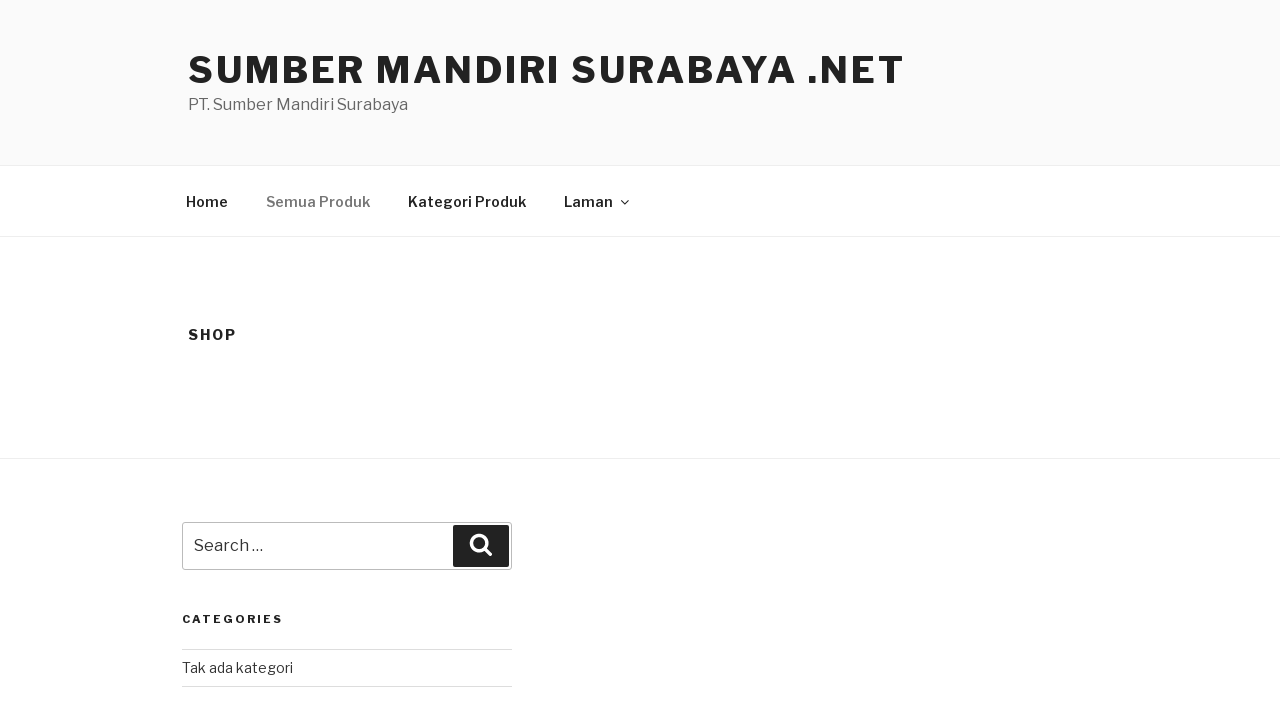

--- FILE ---
content_type: application/javascript
request_url: https://sumbermandiri.net/wp-content/plugins/notificationx/assets/public/js/frontend.js?ver=2.9.0
body_size: 89454
content:
(()=>{var e,t,n,r,a={4771:(e,t,n)=>{"use strict";var r,a,o,i,l;n.d(t,{__:()=>__,_x:()=>_x,fh:()=>V}),n(7604),console.error,r=r||{},a={"(":9,"!":8,"*":7,"/":7,"%":7,"+":6,"-":6,"<":5,"<=":5,">":5,">=":5,"==":4,"!=":4,"&&":3,"||":2,"?":1,"?:":1},o=["(","?"],i={")":["("],":":["?","?:"]},l=/<=|>=|==|!=|&&|\|\||\?:|\(|!|\*|\/|%|\+|-|<|>|\?|\)|:/;var s={"!":function(e){return!e},"*":function(e,t){return e*t},"/":function(e,t){return e/t},"%":function(e,t){return e%t},"+":function(e,t){return e+t},"-":function(e,t){return e-t},"<":function(e,t){return e<t},"<=":function(e,t){return e<=t},">":function(e,t){return e>t},">=":function(e,t){return e>=t},"==":function(e,t){return e===t},"!=":function(e,t){return e!==t},"&&":function(e,t){return e&&t},"||":function(e,t){return e||t},"?:":function(e,t,n){if(e)throw t;return n}};var u={contextDelimiter:"",onMissingKey:null};function c(e,t){var n;for(n in this.data=e,this.pluralForms={},this.options={},u)this.options[n]=void 0!==t&&n in t?t[n]:u[n]}c.prototype.getPluralForm=function(e,t){var n,r,u,c,d=this.pluralForms[e];return d||("function"!=typeof(u=(n=this.data[e][""])["Plural-Forms"]||n["plural-forms"]||n.plural_forms)&&(r=function(e){var t,n,r;for(t=e.split(";"),n=0;n<t.length;n++)if(0===(r=t[n].trim()).indexOf("plural="))return r.substr(7)}(n["Plural-Forms"]||n["plural-forms"]||n.plural_forms),c=function(e){var t=function(e){for(var t,n,r,s,u=[],c=[];t=e.match(l);){for(n=t[0],(r=e.substr(0,t.index).trim())&&u.push(r);s=c.pop();){if(i[n]){if(i[n][0]===s){n=i[n][1]||n;break}}else if(o.indexOf(s)>=0||a[s]<a[n]){c.push(s);break}u.push(s)}i[n]||c.push(n),e=e.substr(t.index+n.length)}return(e=e.trim())&&u.push(e),u.concat(c.reverse())}(e);return function(e){return function(e,t){var n,r,a,o,i,l,u=[];for(n=0;n<e.length;n++){if(i=e[n],o=s[i]){for(r=o.length,a=Array(r);r--;)a[r]=u.pop();try{l=o.apply(null,a)}catch(e){return e}}else l=t.hasOwnProperty(i)?t[i]:+i;u.push(l)}return u[0]}(t,e)}}(r),u=function(e){return+c({n:e})}),d=this.pluralForms[e]=u),d(t)},c.prototype.dcnpgettext=function(e,t,n,r,a){var o,i,l;return o=void 0===a?0:this.getPluralForm(e,a),i=n,t&&(i=t+this.options.contextDelimiter+n),(l=this.data[e][i])&&l[o]?l[o]:(this.options.onMissingKey&&this.options.onMissingKey(n,e),0===o?n:r)};const d={plural_forms:e=>1===e?0:1},f=/^i18n\.(n?gettext|has_translation)(_|$)/,p=function(e){return"string"!=typeof e||""===e?(console.error("The namespace must be a non-empty string."),!1):!!/^[a-zA-Z][a-zA-Z0-9_.\-\/]*$/.test(e)||(console.error("The namespace can only contain numbers, letters, dashes, periods, underscores and slashes."),!1)},h=function(e){return"string"!=typeof e||""===e?(console.error("The hook name must be a non-empty string."),!1):/^__/.test(e)?(console.error("The hook name cannot begin with `__`."),!1):!!/^[a-zA-Z][a-zA-Z0-9_.-]*$/.test(e)||(console.error("The hook name can only contain numbers, letters, dashes, periods and underscores."),!1)},m=function(e,t){return function(n,r,a,o=10){const i=e[t];if(!h(n))return;if(!p(r))return;if("function"!=typeof a)return void console.error("The hook callback must be a function.");if("number"!=typeof o)return void console.error("If specified, the hook priority must be a number.");const l={callback:a,priority:o,namespace:r};if(i[n]){const e=i[n].handlers;let t;for(t=e.length;t>0&&!(o>=e[t-1].priority);t--);t===e.length?e[t]=l:e.splice(t,0,l),i.__current.forEach((e=>{e.name===n&&e.currentIndex>=t&&e.currentIndex++}))}else i[n]={handlers:[l],runs:0};"hookAdded"!==n&&e.doAction("hookAdded",n,r,a,o)}},v=function(e,t,n=!1){return function(r,a){const o=e[t];if(!h(r))return;if(!n&&!p(a))return;if(!o[r])return 0;let i=0;if(n)i=o[r].handlers.length,o[r]={runs:o[r].runs,handlers:[]};else{const e=o[r].handlers;for(let t=e.length-1;t>=0;t--)e[t].namespace===a&&(e.splice(t,1),i++,o.__current.forEach((e=>{e.name===r&&e.currentIndex>=t&&e.currentIndex--})))}return"hookRemoved"!==r&&e.doAction("hookRemoved",r,a),i}},y=function(e,t){return function(n,r){const a=e[t];return void 0!==r?n in a&&a[n].handlers.some((e=>e.namespace===r)):n in a}},g=function(e,t,n=!1){return function(r,...a){const o=e[t];o[r]||(o[r]={handlers:[],runs:0}),o[r].runs++;const i=o[r].handlers;if(!i||!i.length)return n?a[0]:void 0;const l={name:r,currentIndex:0};for(o.__current.push(l);l.currentIndex<i.length;){const e=i[l.currentIndex].callback.apply(null,a);n&&(a[0]=e),l.currentIndex++}return o.__current.pop(),n?a[0]:void 0}},_=function(e,t){return function(){var n;const r=e[t];return null!==(n=r.__current[r.__current.length-1]?.name)&&void 0!==n?n:null}},b=function(e,t){return function(n){const r=e[t];return void 0===n?void 0!==r.__current[0]:!!r.__current[0]&&n===r.__current[0].name}},w=function(e,t){return function(n){const r=e[t];if(h(n))return r[n]&&r[n].runs?r[n].runs:0}};class k{constructor(){this.actions=Object.create(null),this.actions.__current=[],this.filters=Object.create(null),this.filters.__current=[],this.addAction=m(this,"actions"),this.addFilter=m(this,"filters"),this.removeAction=v(this,"actions"),this.removeFilter=v(this,"filters"),this.hasAction=y(this,"actions"),this.hasFilter=y(this,"filters"),this.removeAllActions=v(this,"actions",!0),this.removeAllFilters=v(this,"filters",!0),this.doAction=g(this,"actions"),this.applyFilters=g(this,"filters",!0),this.currentAction=_(this,"actions"),this.currentFilter=_(this,"filters"),this.doingAction=b(this,"actions"),this.doingFilter=b(this,"filters"),this.didAction=w(this,"actions"),this.didFilter=w(this,"filters")}}const x=new k,{addAction:S,addFilter:E,removeAction:C,removeFilter:O,hasAction:j,hasFilter:M,removeAllActions:D,removeAllFilters:T,doAction:N,applyFilters:P,currentAction:L,currentFilter:z,doingAction:R,doingFilter:F,didAction:I,didFilter:Y,actions:A,filters:U}=x,W=((e,t,n)=>{const r=new c({}),a=new Set,o=()=>{a.forEach((e=>e()))},i=(e,t="default")=>{r.data[t]={...r.data[t],...e},r.data[t][""]={...d,...r.data[t]?.[""]},delete r.pluralForms[t]},l=(e,t)=>{i(e,t),o()},s=(e="default",t,n,a,o)=>(r.data[e]||i(void 0,e),r.dcnpgettext(e,t,n,a,o)),u=(e="default")=>e,_x=(e,t,r)=>{let a=s(r,t,e);return n?(a=n.applyFilters("i18n.gettext_with_context",a,e,t,r),n.applyFilters("i18n.gettext_with_context_"+u(r),a,e,t,r)):a};if(n){const e=e=>{f.test(e)&&o()};n.addAction("hookAdded","core/i18n",e),n.addAction("hookRemoved","core/i18n",e)}return{getLocaleData:(e="default")=>r.data[e],setLocaleData:l,addLocaleData:(e,t="default")=>{r.data[t]={...r.data[t],...e,"":{...d,...r.data[t]?.[""],...e?.[""]}},delete r.pluralForms[t],o()},resetLocaleData:(e,t)=>{r.data={},r.pluralForms={},l(e,t)},subscribe:e=>(a.add(e),()=>a.delete(e)),__:(e,t)=>{let r=s(t,void 0,e);return n?(r=n.applyFilters("i18n.gettext",r,e,t),n.applyFilters("i18n.gettext_"+u(t),r,e,t)):r},_x,_n:(e,t,r,a)=>{let o=s(a,void 0,e,t,r);return n?(o=n.applyFilters("i18n.ngettext",o,e,t,r,a),n.applyFilters("i18n.ngettext_"+u(a),o,e,t,r,a)):o},_nx:(e,t,r,a,o)=>{let i=s(o,a,e,t,r);return n?(i=n.applyFilters("i18n.ngettext_with_context",i,e,t,r,a,o),n.applyFilters("i18n.ngettext_with_context_"+u(o),i,e,t,r,a,o)):i},isRTL:()=>"rtl"===_x("ltr","text direction"),hasTranslation:(e,t,a)=>{const o=t?t+""+e:e;let i=!!r.data?.[null!=a?a:"default"]?.[o];return n&&(i=n.applyFilters("i18n.has_translation",i,e,t,a),i=n.applyFilters("i18n.has_translation_"+u(a),i,e,t,a)),i}}})(0,0,x),V=(W.getLocaleData.bind(W),W.setLocaleData.bind(W)),__=(W.resetLocaleData.bind(W),W.subscribe.bind(W),W.__.bind(W)),_x=W._x.bind(W);W._n.bind(W),W._nx.bind(W),W.isRTL.bind(W),W.hasTranslation.bind(W)},7427:(e,t)=>{"use strict";t.parse=function(e,t){if("string"!=typeof e)throw new TypeError("argument str must be a string");for(var r={},o=t||{},l=e.split(a),s=o.decode||n,u=0;u<l.length;u++){var c=l[u],d=c.indexOf("=");if(!(d<0)){var f=c.substr(0,d).trim(),p=c.substr(++d,c.length).trim();'"'==p[0]&&(p=p.slice(1,-1)),null==r[f]&&(r[f]=i(p,s))}}return r},t.serialize=function(e,t,n){var a=n||{},i=a.encode||r;if("function"!=typeof i)throw new TypeError("option encode is invalid");if(!o.test(e))throw new TypeError("argument name is invalid");var l=i(t);if(l&&!o.test(l))throw new TypeError("argument val is invalid");var s=e+"="+l;if(null!=a.maxAge){var u=a.maxAge-0;if(isNaN(u))throw new Error("maxAge should be a Number");s+="; Max-Age="+Math.floor(u)}if(a.domain){if(!o.test(a.domain))throw new TypeError("option domain is invalid");s+="; Domain="+a.domain}if(a.path){if(!o.test(a.path))throw new TypeError("option path is invalid");s+="; Path="+a.path}if(a.expires){if("function"!=typeof a.expires.toUTCString)throw new TypeError("option expires is invalid");s+="; Expires="+a.expires.toUTCString()}if(a.httpOnly&&(s+="; HttpOnly"),a.secure&&(s+="; Secure"),a.sameSite)switch("string"==typeof a.sameSite?a.sameSite.toLowerCase():a.sameSite){case!0:s+="; SameSite=Strict";break;case"lax":s+="; SameSite=Lax";break;case"strict":s+="; SameSite=Strict";break;default:throw new TypeError("option sameSite is invalid")}return s};var n=decodeURIComponent,r=encodeURIComponent,a=/; */,o=/^[\u0009\u0020-\u007e\u0080-\u00ff]+$/;function i(e,t){try{return t(e)}catch(t){return e}}},3036:e=>{if("undefined"!=typeof Element&&!Element.prototype.matches){var t=Element.prototype;t.matches=t.matchesSelector||t.mozMatchesSelector||t.msMatchesSelector||t.oMatchesSelector||t.webkitMatchesSelector}e.exports=function(e,t){for(;e&&9!==e.nodeType;){if("function"==typeof e.matches&&e.matches(t))return e;e=e.parentNode}}},7512:(e,t,n)=>{var r=n(3036);function a(e,t,n,r,a){var i=o.apply(this,arguments);return e.addEventListener(n,i,a),{destroy:function(){e.removeEventListener(n,i,a)}}}function o(e,t,n,a){return function(n){n.delegateTarget=r(n.target,t),n.delegateTarget&&a.call(e,n)}}e.exports=function(e,t,n,r,o){return"function"==typeof e.addEventListener?a.apply(null,arguments):"function"==typeof n?a.bind(null,document).apply(null,arguments):("string"==typeof e&&(e=document.querySelectorAll(e)),Array.prototype.map.call(e,(function(e){return a(e,t,n,r,o)})))}},952:(e,t,n)=>{var r={"./af":[5177,3029],"./af.js":[5177,3029],"./ar":[1509,5457],"./ar-dz":[1488,3080],"./ar-dz.js":[1488,3080],"./ar-kw":[8676,6972],"./ar-kw.js":[8676,6972],"./ar-ly":[2353,4523],"./ar-ly.js":[2353,4523],"./ar-ma":[4496,6028],"./ar-ma.js":[4496,6028],"./ar-ps":[6947,2813],"./ar-ps.js":[6947,2813],"./ar-sa":[2682,3714],"./ar-sa.js":[2682,3714],"./ar-tn":[9756,5612],"./ar-tn.js":[9756,5612],"./ar.js":[1509,5457],"./az":[5533,3625],"./az.js":[5533,3625],"./be":[8959,7939],"./be.js":[8959,7939],"./bg":[7777,4545],"./bg.js":[7777,4545],"./bm":[4903,8331],"./bm.js":[4903,8331],"./bn":[1290,8320],"./bn-bd":[7357,5811],"./bn-bd.js":[7357,5811],"./bn.js":[1290,8320],"./bo":[1545,2713],"./bo.js":[1545,2713],"./br":[1470,9308],"./br.js":[1470,9308],"./bs":[4429,2117],"./bs.js":[4429,2117],"./ca":[7306,2816],"./ca.js":[7306,2816],"./cs":[6464,8578],"./cs.js":[6464,8578],"./cv":[3635,399],"./cv.js":[3635,399],"./cy":[4226,3208],"./cy.js":[4226,3208],"./da":[3601,4797],"./da.js":[3601,4797],"./de":[7853,1977],"./de-at":[6111,6941],"./de-at.js":[6111,6941],"./de-ch":[4697,2091],"./de-ch.js":[4697,2091],"./de.js":[7853,1977],"./dv":[708,6226],"./dv.js":[708,6226],"./el":[4691,1379],"./el.js":[4691,1379],"./en-au":[3872,9084],"./en-au.js":[3872,9084],"./en-ca":[8298,4770],"./en-ca.js":[8298,4770],"./en-gb":[6195,8629],"./en-gb.js":[6195,8629],"./en-ie":[6584,2740],"./en-ie.js":[6584,2740],"./en-il":[5543,5157],"./en-il.js":[5543,5157],"./en-in":[9033,2359],"./en-in.js":[9033,2359],"./en-nz":[9402,2462],"./en-nz.js":[9402,2462],"./en-sg":[3004,9412],"./en-sg.js":[3004,9412],"./eo":[2934,1528],"./eo.js":[2934,1528],"./es":[7650,1076],"./es-do":[838,8458],"./es-do.js":[838,8458],"./es-mx":[7730,802],"./es-mx.js":[7730,802],"./es-us":[6575,1353],"./es-us.js":[6575,1353],"./es.js":[7650,1076],"./et":[3035,6683],"./et.js":[3035,6683],"./eu":[3508,7522],"./eu.js":[3508,7522],"./fa":[119,6147],"./fa.js":[119,6147],"./fi":[527,8123],"./fi.js":[527,8123],"./fil":[5995,8637],"./fil.js":[5995,8637],"./fo":[2477,3741],"./fo.js":[2477,3741],"./fr":[5498,1384],"./fr-ca":[6435,1581],"./fr-ca.js":[6435,1581],"./fr-ch":[7892,6796],"./fr-ch.js":[7892,6796],"./fr.js":[5498,1384],"./fy":[7071,9563],"./fy.js":[7071,9563],"./ga":[1734,9484],"./ga.js":[1734,9484],"./gd":[217,3281],"./gd.js":[217,3281],"./gl":[7329,1449],"./gl.js":[7329,1449],"./gom-deva":[2124,5082],"./gom-deva.js":[2124,5082],"./gom-latn":[3383,3003],"./gom-latn.js":[3383,3003],"./gu":[5050,9032],"./gu.js":[5050,9032],"./he":[1713,8861],"./he.js":[1713,8861],"./hi":[3861,9457],"./hi.js":[3861,9457],"./hr":[6308,3938],"./hr.js":[6308,3938],"./hu":[609,301],"./hu.js":[609,301],"./hy-am":[7160,7492],"./hy-am.js":[7160,7492],"./id":[4063,6431],"./id.js":[4063,6431],"./is":[9374,5968],"./is.js":[9374,5968],"./it":[8383,4991],"./it-ch":[1827,8273],"./it-ch.js":[1827,8273],"./it.js":[8383,4991],"./ja":[3827,2783],"./ja.js":[3827,2783],"./jv":[9722,3616],"./jv.js":[9722,3616],"./ka":[1794,6120],"./ka.js":[1794,6120],"./kk":[7088,9906],"./kk.js":[7088,9906],"./km":[6870,5524],"./km.js":[6870,5524],"./kn":[4451,1727],"./kn.js":[4451,1727],"./ko":[3164,8918],"./ko.js":[3164,8918],"./ku":[8174,3692],"./ku-kmr":[6181,3421],"./ku-kmr.js":[6181,3421],"./ku.js":[8174,3692],"./ky":[8474,2848],"./ky.js":[8474,2848],"./lb":[9680,3806],"./lb.js":[9680,3806],"./lo":[5867,5771],"./lo.js":[5867,5771],"./lt":[5766,6651],"./lt.js":[5766,6651],"./lv":[9532,6234],"./lv.js":[9532,6234],"./me":[8076,5322],"./me.js":[8076,5322],"./mi":[1848,2502],"./mi.js":[1848,2502],"./mk":[306,9108],"./mk.js":[306,9108],"./ml":[3739,6299],"./ml.js":[3739,6299],"./mn":[9053,9097],"./mn.js":[9053,9097],"./mr":[6169,85],"./mr.js":[6169,85],"./ms":[3386,7276],"./ms-my":[2297,6947],"./ms-my.js":[2297,6947],"./ms.js":[3386,7276],"./mt":[7075,2883],"./mt.js":[7075,2883],"./my":[2264,1062],"./my.js":[2264,1062],"./nb":[2274,6144],"./nb.js":[2274,6144],"./ne":[8235,1519],"./ne.js":[8235,1519],"./nl":[2572,542],"./nl-be":[3784,4944],"./nl-be.js":[3784,4944],"./nl.js":[2572,542],"./nn":[4566,4924],"./nn.js":[4566,4924],"./oc-lnc":[9330,6596],"./oc-lnc.js":[9330,6596],"./pa-in":[9849,4007],"./pa-in.js":[9849,4007],"./pl":[4418,6340],"./pl.js":[4418,6340],"./pt":[9834,5804],"./pt-br":[8303,7105],"./pt-br.js":[8303,7105],"./pt.js":[9834,5804],"./ro":[4457,3209],"./ro.js":[4457,3209],"./ru":[2271,3523],"./ru.js":[2271,3523],"./sd":[1221,2237],"./sd.js":[1221,2237],"./se":[3478,3076],"./se.js":[3478,3076],"./si":[7538,2088],"./si.js":[7538,2088],"./sk":[5784,5642],"./sk.js":[5784,5642],"./sl":[6637,5493],"./sl.js":[6637,5493],"./sq":[6794,1696],"./sq.js":[6794,1696],"./sr":[5719,1707],"./sr-cyrl":[3322,3174],"./sr-cyrl.js":[3322,3174],"./sr.js":[5719,1707],"./ss":[6e3,7314],"./ss.js":[6e3,7314],"./sv":[1011,719],"./sv.js":[1011,719],"./sw":[748,7910],"./sw.js":[748,7910],"./ta":[1025,6413],"./ta.js":[1025,6413],"./te":[1885,3593],"./te.js":[1885,3593],"./tet":[8861,1855],"./tet.js":[8861,1855],"./tg":[6571,795],"./tg.js":[6571,795],"./th":[5802,1628],"./th.js":[5802,1628],"./tk":[9527,1639],"./tk.js":[9527,1639],"./tl-ph":[9231,3773],"./tl-ph.js":[9231,3773],"./tlh":[1052,8592],"./tlh.js":[1052,8592],"./tr":[5096,5558],"./tr.js":[5096,5558],"./tzl":[9846,4166],"./tzl.js":[9846,4166],"./tzm":[1765,8559],"./tzm-latn":[7711,8527],"./tzm-latn.js":[7711,8527],"./tzm.js":[1765,8559],"./ug-cn":[8414,3314],"./ug-cn.js":[8414,3314],"./uk":[6618,7980],"./uk.js":[6618,7980],"./ur":[158,4205],"./ur.js":[158,4205],"./uz":[7609,2229],"./uz-latn":[2475,4181],"./uz-latn.js":[2475,4181],"./uz.js":[7609,2229],"./vi":[1135,6091],"./vi.js":[1135,6091],"./x-pseudo":[4051,1547],"./x-pseudo.js":[4051,1547],"./yo":[2218,332],"./yo.js":[2218,332],"./zh-cn":[2648,7020],"./zh-cn.js":[2648,7020],"./zh-hk":[1632,2636],"./zh-hk.js":[1632,2636],"./zh-mo":[1541,495],"./zh-mo.js":[1541,495],"./zh-tw":[304,6740],"./zh-tw.js":[304,6740]};function a(e){if(!n.o(r,e))return Promise.resolve().then((()=>{var t=new Error("Cannot find module '"+e+"'");throw t.code="MODULE_NOT_FOUND",t}));var t=r[e],a=t[0];return n.e(t[1]).then((()=>n.t(a,23)))}a.keys=()=>Object.keys(r),a.id=952,e.exports=a},5093:function(e,t,n){(e=n.nmd(e)).exports=function(){"use strict";var t,n;function r(){return t.apply(null,arguments)}function a(e){return e instanceof Array||"[object Array]"===Object.prototype.toString.call(e)}function o(e){return null!=e&&"[object Object]"===Object.prototype.toString.call(e)}function i(e,t){return Object.prototype.hasOwnProperty.call(e,t)}function l(e){if(Object.getOwnPropertyNames)return 0===Object.getOwnPropertyNames(e).length;var t;for(t in e)if(i(e,t))return!1;return!0}function s(e){return void 0===e}function u(e){return"number"==typeof e||"[object Number]"===Object.prototype.toString.call(e)}function c(e){return e instanceof Date||"[object Date]"===Object.prototype.toString.call(e)}function d(e,t){var n,r=[],a=e.length;for(n=0;n<a;++n)r.push(t(e[n],n));return r}function f(e,t){for(var n in t)i(t,n)&&(e[n]=t[n]);return i(t,"toString")&&(e.toString=t.toString),i(t,"valueOf")&&(e.valueOf=t.valueOf),e}function p(e,t,n,r){return Pt(e,t,n,r,!0).utc()}function h(e){return null==e._pf&&(e._pf={empty:!1,unusedTokens:[],unusedInput:[],overflow:-2,charsLeftOver:0,nullInput:!1,invalidEra:null,invalidMonth:null,invalidFormat:!1,userInvalidated:!1,iso:!1,parsedDateParts:[],era:null,meridiem:null,rfc2822:!1,weekdayMismatch:!1}),e._pf}function m(e){var t=null,r=!1,a=e._d&&!isNaN(e._d.getTime());return a&&(t=h(e),r=n.call(t.parsedDateParts,(function(e){return null!=e})),a=t.overflow<0&&!t.empty&&!t.invalidEra&&!t.invalidMonth&&!t.invalidWeekday&&!t.weekdayMismatch&&!t.nullInput&&!t.invalidFormat&&!t.userInvalidated&&(!t.meridiem||t.meridiem&&r),e._strict&&(a=a&&0===t.charsLeftOver&&0===t.unusedTokens.length&&void 0===t.bigHour)),null!=Object.isFrozen&&Object.isFrozen(e)?a:(e._isValid=a,e._isValid)}function v(e){var t=p(NaN);return null!=e?f(h(t),e):h(t).userInvalidated=!0,t}n=Array.prototype.some?Array.prototype.some:function(e){var t,n=Object(this),r=n.length>>>0;for(t=0;t<r;t++)if(t in n&&e.call(this,n[t],t,n))return!0;return!1};var y=r.momentProperties=[],g=!1;function _(e,t){var n,r,a,o=y.length;if(s(t._isAMomentObject)||(e._isAMomentObject=t._isAMomentObject),s(t._i)||(e._i=t._i),s(t._f)||(e._f=t._f),s(t._l)||(e._l=t._l),s(t._strict)||(e._strict=t._strict),s(t._tzm)||(e._tzm=t._tzm),s(t._isUTC)||(e._isUTC=t._isUTC),s(t._offset)||(e._offset=t._offset),s(t._pf)||(e._pf=h(t)),s(t._locale)||(e._locale=t._locale),o>0)for(n=0;n<o;n++)s(a=t[r=y[n]])||(e[r]=a);return e}function b(e){_(this,e),this._d=new Date(null!=e._d?e._d.getTime():NaN),this.isValid()||(this._d=new Date(NaN)),!1===g&&(g=!0,r.updateOffset(this),g=!1)}function w(e){return e instanceof b||null!=e&&null!=e._isAMomentObject}function k(e){!1===r.suppressDeprecationWarnings&&"undefined"!=typeof console&&console.warn&&console.warn("Deprecation warning: "+e)}function x(e,t){var n=!0;return f((function(){if(null!=r.deprecationHandler&&r.deprecationHandler(null,e),n){var a,o,l,s=[],u=arguments.length;for(o=0;o<u;o++){if(a="","object"==typeof arguments[o]){for(l in a+="\n["+o+"] ",arguments[0])i(arguments[0],l)&&(a+=l+": "+arguments[0][l]+", ");a=a.slice(0,-2)}else a=arguments[o];s.push(a)}k(e+"\nArguments: "+Array.prototype.slice.call(s).join("")+"\n"+(new Error).stack),n=!1}return t.apply(this,arguments)}),t)}var S,E={};function C(e,t){null!=r.deprecationHandler&&r.deprecationHandler(e,t),E[e]||(k(t),E[e]=!0)}function O(e){return"undefined"!=typeof Function&&e instanceof Function||"[object Function]"===Object.prototype.toString.call(e)}function j(e,t){var n,r=f({},e);for(n in t)i(t,n)&&(o(e[n])&&o(t[n])?(r[n]={},f(r[n],e[n]),f(r[n],t[n])):null!=t[n]?r[n]=t[n]:delete r[n]);for(n in e)i(e,n)&&!i(t,n)&&o(e[n])&&(r[n]=f({},r[n]));return r}function M(e){null!=e&&this.set(e)}r.suppressDeprecationWarnings=!1,r.deprecationHandler=null,S=Object.keys?Object.keys:function(e){var t,n=[];for(t in e)i(e,t)&&n.push(t);return n};function D(e,t,n){var r=""+Math.abs(e),a=t-r.length;return(e>=0?n?"+":"":"-")+Math.pow(10,Math.max(0,a)).toString().substr(1)+r}var T=/(\[[^\[]*\])|(\\)?([Hh]mm(ss)?|Mo|MM?M?M?|Do|DDDo|DD?D?D?|ddd?d?|do?|w[o|w]?|W[o|W]?|Qo?|N{1,5}|YYYYYY|YYYYY|YYYY|YY|y{2,4}|yo?|gg(ggg?)?|GG(GGG?)?|e|E|a|A|hh?|HH?|kk?|mm?|ss?|S{1,9}|x|X|zz?|ZZ?|.)/g,N=/(\[[^\[]*\])|(\\)?(LTS|LT|LL?L?L?|l{1,4})/g,P={},L={};function z(e,t,n,r){var a=r;"string"==typeof r&&(a=function(){return this[r]()}),e&&(L[e]=a),t&&(L[t[0]]=function(){return D(a.apply(this,arguments),t[1],t[2])}),n&&(L[n]=function(){return this.localeData().ordinal(a.apply(this,arguments),e)})}function R(e,t){return e.isValid()?(t=F(t,e.localeData()),P[t]=P[t]||function(e){var t,n,r,a=e.match(T);for(t=0,n=a.length;t<n;t++)L[a[t]]?a[t]=L[a[t]]:a[t]=(r=a[t]).match(/\[[\s\S]/)?r.replace(/^\[|\]$/g,""):r.replace(/\\/g,"");return function(t){var r,o="";for(r=0;r<n;r++)o+=O(a[r])?a[r].call(t,e):a[r];return o}}(t),P[t](e)):e.localeData().invalidDate()}function F(e,t){var n=5;function r(e){return t.longDateFormat(e)||e}for(N.lastIndex=0;n>=0&&N.test(e);)e=e.replace(N,r),N.lastIndex=0,n-=1;return e}var I={D:"date",dates:"date",date:"date",d:"day",days:"day",day:"day",e:"weekday",weekdays:"weekday",weekday:"weekday",E:"isoWeekday",isoweekdays:"isoWeekday",isoweekday:"isoWeekday",DDD:"dayOfYear",dayofyears:"dayOfYear",dayofyear:"dayOfYear",h:"hour",hours:"hour",hour:"hour",ms:"millisecond",milliseconds:"millisecond",millisecond:"millisecond",m:"minute",minutes:"minute",minute:"minute",M:"month",months:"month",month:"month",Q:"quarter",quarters:"quarter",quarter:"quarter",s:"second",seconds:"second",second:"second",gg:"weekYear",weekyears:"weekYear",weekyear:"weekYear",GG:"isoWeekYear",isoweekyears:"isoWeekYear",isoweekyear:"isoWeekYear",w:"week",weeks:"week",week:"week",W:"isoWeek",isoweeks:"isoWeek",isoweek:"isoWeek",y:"year",years:"year",year:"year"};function Y(e){return"string"==typeof e?I[e]||I[e.toLowerCase()]:void 0}function A(e){var t,n,r={};for(n in e)i(e,n)&&(t=Y(n))&&(r[t]=e[n]);return r}var U={date:9,day:11,weekday:11,isoWeekday:11,dayOfYear:4,hour:13,millisecond:16,minute:14,month:8,quarter:7,second:15,weekYear:1,isoWeekYear:1,week:5,isoWeek:5,year:1};var W,V=/\d/,H=/\d\d/,B=/\d{3}/,$=/\d{4}/,G=/[+-]?\d{6}/,q=/\d\d?/,Z=/\d\d\d\d?/,Q=/\d\d\d\d\d\d?/,X=/\d{1,3}/,K=/\d{1,4}/,J=/[+-]?\d{1,6}/,ee=/\d+/,te=/[+-]?\d+/,ne=/Z|[+-]\d\d:?\d\d/gi,re=/Z|[+-]\d\d(?::?\d\d)?/gi,ae=/[0-9]{0,256}['a-z\u00A0-\u05FF\u0700-\uD7FF\uF900-\uFDCF\uFDF0-\uFF07\uFF10-\uFFEF]{1,256}|[\u0600-\u06FF\/]{1,256}(\s*?[\u0600-\u06FF]{1,256}){1,2}/i,oe=/^[1-9]\d?/,ie=/^([1-9]\d|\d)/;function le(e,t,n){W[e]=O(t)?t:function(e,r){return e&&n?n:t}}function se(e,t){return i(W,e)?W[e](t._strict,t._locale):new RegExp(ue(e.replace("\\","").replace(/\\(\[)|\\(\])|\[([^\]\[]*)\]|\\(.)/g,(function(e,t,n,r,a){return t||n||r||a}))))}function ue(e){return e.replace(/[-\/\\^$*+?.()|[\]{}]/g,"\\$&")}function ce(e){return e<0?Math.ceil(e)||0:Math.floor(e)}function de(e){var t=+e,n=0;return 0!==t&&isFinite(t)&&(n=ce(t)),n}W={};var fe={};function pe(e,t){var n,r,a=t;for("string"==typeof e&&(e=[e]),u(t)&&(a=function(e,n){n[t]=de(e)}),r=e.length,n=0;n<r;n++)fe[e[n]]=a}function he(e,t){pe(e,(function(e,n,r,a){r._w=r._w||{},t(e,r._w,r,a)}))}function me(e,t,n){null!=t&&i(fe,e)&&fe[e](t,n._a,n,e)}function ve(e){return e%4==0&&e%100!=0||e%400==0}var ye=0,ge=1,_e=2,be=3,we=4,ke=5,xe=6,Se=7,Ee=8;function Ce(e){return ve(e)?366:365}z("Y",0,0,(function(){var e=this.year();return e<=9999?D(e,4):"+"+e})),z(0,["YY",2],0,(function(){return this.year()%100})),z(0,["YYYY",4],0,"year"),z(0,["YYYYY",5],0,"year"),z(0,["YYYYYY",6,!0],0,"year"),le("Y",te),le("YY",q,H),le("YYYY",K,$),le("YYYYY",J,G),le("YYYYYY",J,G),pe(["YYYYY","YYYYYY"],ye),pe("YYYY",(function(e,t){t[ye]=2===e.length?r.parseTwoDigitYear(e):de(e)})),pe("YY",(function(e,t){t[ye]=r.parseTwoDigitYear(e)})),pe("Y",(function(e,t){t[ye]=parseInt(e,10)})),r.parseTwoDigitYear=function(e){return de(e)+(de(e)>68?1900:2e3)};var Oe,je=Me("FullYear",!0);function Me(e,t){return function(n){return null!=n?(Te(this,e,n),r.updateOffset(this,t),this):De(this,e)}}function De(e,t){if(!e.isValid())return NaN;var n=e._d,r=e._isUTC;switch(t){case"Milliseconds":return r?n.getUTCMilliseconds():n.getMilliseconds();case"Seconds":return r?n.getUTCSeconds():n.getSeconds();case"Minutes":return r?n.getUTCMinutes():n.getMinutes();case"Hours":return r?n.getUTCHours():n.getHours();case"Date":return r?n.getUTCDate():n.getDate();case"Day":return r?n.getUTCDay():n.getDay();case"Month":return r?n.getUTCMonth():n.getMonth();case"FullYear":return r?n.getUTCFullYear():n.getFullYear();default:return NaN}}function Te(e,t,n){var r,a,o,i,l;if(e.isValid()&&!isNaN(n)){switch(r=e._d,a=e._isUTC,t){case"Milliseconds":return void(a?r.setUTCMilliseconds(n):r.setMilliseconds(n));case"Seconds":return void(a?r.setUTCSeconds(n):r.setSeconds(n));case"Minutes":return void(a?r.setUTCMinutes(n):r.setMinutes(n));case"Hours":return void(a?r.setUTCHours(n):r.setHours(n));case"Date":return void(a?r.setUTCDate(n):r.setDate(n));case"FullYear":break;default:return}o=n,i=e.month(),l=29!==(l=e.date())||1!==i||ve(o)?l:28,a?r.setUTCFullYear(o,i,l):r.setFullYear(o,i,l)}}function Ne(e,t){if(isNaN(e)||isNaN(t))return NaN;var n,r=(t%(n=12)+n)%n;return e+=(t-r)/12,1===r?ve(e)?29:28:31-r%7%2}Oe=Array.prototype.indexOf?Array.prototype.indexOf:function(e){var t;for(t=0;t<this.length;++t)if(this[t]===e)return t;return-1},z("M",["MM",2],"Mo",(function(){return this.month()+1})),z("MMM",0,0,(function(e){return this.localeData().monthsShort(this,e)})),z("MMMM",0,0,(function(e){return this.localeData().months(this,e)})),le("M",q,oe),le("MM",q,H),le("MMM",(function(e,t){return t.monthsShortRegex(e)})),le("MMMM",(function(e,t){return t.monthsRegex(e)})),pe(["M","MM"],(function(e,t){t[ge]=de(e)-1})),pe(["MMM","MMMM"],(function(e,t,n,r){var a=n._locale.monthsParse(e,r,n._strict);null!=a?t[ge]=a:h(n).invalidMonth=e}));var Pe="January_February_March_April_May_June_July_August_September_October_November_December".split("_"),Le="Jan_Feb_Mar_Apr_May_Jun_Jul_Aug_Sep_Oct_Nov_Dec".split("_"),ze=/D[oD]?(\[[^\[\]]*\]|\s)+MMMM?/,Re=ae,Fe=ae;function Ie(e,t,n){var r,a,o,i=e.toLocaleLowerCase();if(!this._monthsParse)for(this._monthsParse=[],this._longMonthsParse=[],this._shortMonthsParse=[],r=0;r<12;++r)o=p([2e3,r]),this._shortMonthsParse[r]=this.monthsShort(o,"").toLocaleLowerCase(),this._longMonthsParse[r]=this.months(o,"").toLocaleLowerCase();return n?"MMM"===t?-1!==(a=Oe.call(this._shortMonthsParse,i))?a:null:-1!==(a=Oe.call(this._longMonthsParse,i))?a:null:"MMM"===t?-1!==(a=Oe.call(this._shortMonthsParse,i))||-1!==(a=Oe.call(this._longMonthsParse,i))?a:null:-1!==(a=Oe.call(this._longMonthsParse,i))||-1!==(a=Oe.call(this._shortMonthsParse,i))?a:null}function Ye(e,t){if(!e.isValid())return e;if("string"==typeof t)if(/^\d+$/.test(t))t=de(t);else if(!u(t=e.localeData().monthsParse(t)))return e;var n=t,r=e.date();return r=r<29?r:Math.min(r,Ne(e.year(),n)),e._isUTC?e._d.setUTCMonth(n,r):e._d.setMonth(n,r),e}function Ae(e){return null!=e?(Ye(this,e),r.updateOffset(this,!0),this):De(this,"Month")}function Ue(){function e(e,t){return t.length-e.length}var t,n,r,a,o=[],i=[],l=[];for(t=0;t<12;t++)n=p([2e3,t]),r=ue(this.monthsShort(n,"")),a=ue(this.months(n,"")),o.push(r),i.push(a),l.push(a),l.push(r);o.sort(e),i.sort(e),l.sort(e),this._monthsRegex=new RegExp("^("+l.join("|")+")","i"),this._monthsShortRegex=this._monthsRegex,this._monthsStrictRegex=new RegExp("^("+i.join("|")+")","i"),this._monthsShortStrictRegex=new RegExp("^("+o.join("|")+")","i")}function We(e,t,n,r,a,o,i){var l;return e<100&&e>=0?(l=new Date(e+400,t,n,r,a,o,i),isFinite(l.getFullYear())&&l.setFullYear(e)):l=new Date(e,t,n,r,a,o,i),l}function Ve(e){var t,n;return e<100&&e>=0?((n=Array.prototype.slice.call(arguments))[0]=e+400,t=new Date(Date.UTC.apply(null,n)),isFinite(t.getUTCFullYear())&&t.setUTCFullYear(e)):t=new Date(Date.UTC.apply(null,arguments)),t}function He(e,t,n){var r=7+t-n;return-(7+Ve(e,0,r).getUTCDay()-t)%7+r-1}function Be(e,t,n,r,a){var o,i,l=1+7*(t-1)+(7+n-r)%7+He(e,r,a);return l<=0?i=Ce(o=e-1)+l:l>Ce(e)?(o=e+1,i=l-Ce(e)):(o=e,i=l),{year:o,dayOfYear:i}}function $e(e,t,n){var r,a,o=He(e.year(),t,n),i=Math.floor((e.dayOfYear()-o-1)/7)+1;return i<1?r=i+Ge(a=e.year()-1,t,n):i>Ge(e.year(),t,n)?(r=i-Ge(e.year(),t,n),a=e.year()+1):(a=e.year(),r=i),{week:r,year:a}}function Ge(e,t,n){var r=He(e,t,n),a=He(e+1,t,n);return(Ce(e)-r+a)/7}z("w",["ww",2],"wo","week"),z("W",["WW",2],"Wo","isoWeek"),le("w",q,oe),le("ww",q,H),le("W",q,oe),le("WW",q,H),he(["w","ww","W","WW"],(function(e,t,n,r){t[r.substr(0,1)]=de(e)}));function qe(e,t){return e.slice(t,7).concat(e.slice(0,t))}z("d",0,"do","day"),z("dd",0,0,(function(e){return this.localeData().weekdaysMin(this,e)})),z("ddd",0,0,(function(e){return this.localeData().weekdaysShort(this,e)})),z("dddd",0,0,(function(e){return this.localeData().weekdays(this,e)})),z("e",0,0,"weekday"),z("E",0,0,"isoWeekday"),le("d",q),le("e",q),le("E",q),le("dd",(function(e,t){return t.weekdaysMinRegex(e)})),le("ddd",(function(e,t){return t.weekdaysShortRegex(e)})),le("dddd",(function(e,t){return t.weekdaysRegex(e)})),he(["dd","ddd","dddd"],(function(e,t,n,r){var a=n._locale.weekdaysParse(e,r,n._strict);null!=a?t.d=a:h(n).invalidWeekday=e})),he(["d","e","E"],(function(e,t,n,r){t[r]=de(e)}));var Ze="Sunday_Monday_Tuesday_Wednesday_Thursday_Friday_Saturday".split("_"),Qe="Sun_Mon_Tue_Wed_Thu_Fri_Sat".split("_"),Xe="Su_Mo_Tu_We_Th_Fr_Sa".split("_"),Ke=ae,Je=ae,et=ae;function tt(e,t,n){var r,a,o,i=e.toLocaleLowerCase();if(!this._weekdaysParse)for(this._weekdaysParse=[],this._shortWeekdaysParse=[],this._minWeekdaysParse=[],r=0;r<7;++r)o=p([2e3,1]).day(r),this._minWeekdaysParse[r]=this.weekdaysMin(o,"").toLocaleLowerCase(),this._shortWeekdaysParse[r]=this.weekdaysShort(o,"").toLocaleLowerCase(),this._weekdaysParse[r]=this.weekdays(o,"").toLocaleLowerCase();return n?"dddd"===t?-1!==(a=Oe.call(this._weekdaysParse,i))?a:null:"ddd"===t?-1!==(a=Oe.call(this._shortWeekdaysParse,i))?a:null:-1!==(a=Oe.call(this._minWeekdaysParse,i))?a:null:"dddd"===t?-1!==(a=Oe.call(this._weekdaysParse,i))||-1!==(a=Oe.call(this._shortWeekdaysParse,i))||-1!==(a=Oe.call(this._minWeekdaysParse,i))?a:null:"ddd"===t?-1!==(a=Oe.call(this._shortWeekdaysParse,i))||-1!==(a=Oe.call(this._weekdaysParse,i))||-1!==(a=Oe.call(this._minWeekdaysParse,i))?a:null:-1!==(a=Oe.call(this._minWeekdaysParse,i))||-1!==(a=Oe.call(this._weekdaysParse,i))||-1!==(a=Oe.call(this._shortWeekdaysParse,i))?a:null}function nt(){function e(e,t){return t.length-e.length}var t,n,r,a,o,i=[],l=[],s=[],u=[];for(t=0;t<7;t++)n=p([2e3,1]).day(t),r=ue(this.weekdaysMin(n,"")),a=ue(this.weekdaysShort(n,"")),o=ue(this.weekdays(n,"")),i.push(r),l.push(a),s.push(o),u.push(r),u.push(a),u.push(o);i.sort(e),l.sort(e),s.sort(e),u.sort(e),this._weekdaysRegex=new RegExp("^("+u.join("|")+")","i"),this._weekdaysShortRegex=this._weekdaysRegex,this._weekdaysMinRegex=this._weekdaysRegex,this._weekdaysStrictRegex=new RegExp("^("+s.join("|")+")","i"),this._weekdaysShortStrictRegex=new RegExp("^("+l.join("|")+")","i"),this._weekdaysMinStrictRegex=new RegExp("^("+i.join("|")+")","i")}function rt(){return this.hours()%12||12}function at(e,t){z(e,0,0,(function(){return this.localeData().meridiem(this.hours(),this.minutes(),t)}))}function ot(e,t){return t._meridiemParse}z("H",["HH",2],0,"hour"),z("h",["hh",2],0,rt),z("k",["kk",2],0,(function(){return this.hours()||24})),z("hmm",0,0,(function(){return""+rt.apply(this)+D(this.minutes(),2)})),z("hmmss",0,0,(function(){return""+rt.apply(this)+D(this.minutes(),2)+D(this.seconds(),2)})),z("Hmm",0,0,(function(){return""+this.hours()+D(this.minutes(),2)})),z("Hmmss",0,0,(function(){return""+this.hours()+D(this.minutes(),2)+D(this.seconds(),2)})),at("a",!0),at("A",!1),le("a",ot),le("A",ot),le("H",q,ie),le("h",q,oe),le("k",q,oe),le("HH",q,H),le("hh",q,H),le("kk",q,H),le("hmm",Z),le("hmmss",Q),le("Hmm",Z),le("Hmmss",Q),pe(["H","HH"],be),pe(["k","kk"],(function(e,t,n){var r=de(e);t[be]=24===r?0:r})),pe(["a","A"],(function(e,t,n){n._isPm=n._locale.isPM(e),n._meridiem=e})),pe(["h","hh"],(function(e,t,n){t[be]=de(e),h(n).bigHour=!0})),pe("hmm",(function(e,t,n){var r=e.length-2;t[be]=de(e.substr(0,r)),t[we]=de(e.substr(r)),h(n).bigHour=!0})),pe("hmmss",(function(e,t,n){var r=e.length-4,a=e.length-2;t[be]=de(e.substr(0,r)),t[we]=de(e.substr(r,2)),t[ke]=de(e.substr(a)),h(n).bigHour=!0})),pe("Hmm",(function(e,t,n){var r=e.length-2;t[be]=de(e.substr(0,r)),t[we]=de(e.substr(r))})),pe("Hmmss",(function(e,t,n){var r=e.length-4,a=e.length-2;t[be]=de(e.substr(0,r)),t[we]=de(e.substr(r,2)),t[ke]=de(e.substr(a))}));var it=Me("Hours",!0);var lt,st={calendar:{sameDay:"[Today at] LT",nextDay:"[Tomorrow at] LT",nextWeek:"dddd [at] LT",lastDay:"[Yesterday at] LT",lastWeek:"[Last] dddd [at] LT",sameElse:"L"},longDateFormat:{LTS:"h:mm:ss A",LT:"h:mm A",L:"MM/DD/YYYY",LL:"MMMM D, YYYY",LLL:"MMMM D, YYYY h:mm A",LLLL:"dddd, MMMM D, YYYY h:mm A"},invalidDate:"Invalid date",ordinal:"%d",dayOfMonthOrdinalParse:/\d{1,2}/,relativeTime:{future:"in %s",past:"%s ago",s:"a few seconds",ss:"%d seconds",m:"a minute",mm:"%d minutes",h:"an hour",hh:"%d hours",d:"a day",dd:"%d days",w:"a week",ww:"%d weeks",M:"a month",MM:"%d months",y:"a year",yy:"%d years"},months:Pe,monthsShort:Le,week:{dow:0,doy:6},weekdays:Ze,weekdaysMin:Xe,weekdaysShort:Qe,meridiemParse:/[ap]\.?m?\.?/i},ut={},ct={};function dt(e,t){var n,r=Math.min(e.length,t.length);for(n=0;n<r;n+=1)if(e[n]!==t[n])return n;return r}function ft(e){return e?e.toLowerCase().replace("_","-"):e}function pt(t){var n=null;if(void 0===ut[t]&&e&&e.exports&&function(e){return!(!e||!e.match("^[^/\\\\]*$"))}(t))try{n=lt._abbr,Object(function(){var e=new Error("Cannot find module 'undefined'");throw e.code="MODULE_NOT_FOUND",e}()),ht(n)}catch(e){ut[t]=null}return ut[t]}function ht(e,t){var n;return e&&((n=s(t)?vt(e):mt(e,t))?lt=n:"undefined"!=typeof console&&console.warn&&console.warn("Locale "+e+" not found. Did you forget to load it?")),lt._abbr}function mt(e,t){if(null!==t){var n,r=st;if(t.abbr=e,null!=ut[e])C("defineLocaleOverride","use moment.updateLocale(localeName, config) to change an existing locale. moment.defineLocale(localeName, config) should only be used for creating a new locale See http://momentjs.com/guides/#/warnings/define-locale/ for more info."),r=ut[e]._config;else if(null!=t.parentLocale)if(null!=ut[t.parentLocale])r=ut[t.parentLocale]._config;else{if(null==(n=pt(t.parentLocale)))return ct[t.parentLocale]||(ct[t.parentLocale]=[]),ct[t.parentLocale].push({name:e,config:t}),null;r=n._config}return ut[e]=new M(j(r,t)),ct[e]&&ct[e].forEach((function(e){mt(e.name,e.config)})),ht(e),ut[e]}return delete ut[e],null}function vt(e){var t;if(e&&e._locale&&e._locale._abbr&&(e=e._locale._abbr),!e)return lt;if(!a(e)){if(t=pt(e))return t;e=[e]}return function(e){for(var t,n,r,a,o=0;o<e.length;){for(t=(a=ft(e[o]).split("-")).length,n=(n=ft(e[o+1]))?n.split("-"):null;t>0;){if(r=pt(a.slice(0,t).join("-")))return r;if(n&&n.length>=t&&dt(a,n)>=t-1)break;t--}o++}return lt}(e)}function yt(e){var t,n=e._a;return n&&-2===h(e).overflow&&(t=n[ge]<0||n[ge]>11?ge:n[_e]<1||n[_e]>Ne(n[ye],n[ge])?_e:n[be]<0||n[be]>24||24===n[be]&&(0!==n[we]||0!==n[ke]||0!==n[xe])?be:n[we]<0||n[we]>59?we:n[ke]<0||n[ke]>59?ke:n[xe]<0||n[xe]>999?xe:-1,h(e)._overflowDayOfYear&&(t<ye||t>_e)&&(t=_e),h(e)._overflowWeeks&&-1===t&&(t=Se),h(e)._overflowWeekday&&-1===t&&(t=Ee),h(e).overflow=t),e}var gt=/^\s*((?:[+-]\d{6}|\d{4})-(?:\d\d-\d\d|W\d\d-\d|W\d\d|\d\d\d|\d\d))(?:(T| )(\d\d(?::\d\d(?::\d\d(?:[.,]\d+)?)?)?)([+-]\d\d(?::?\d\d)?|\s*Z)?)?$/,_t=/^\s*((?:[+-]\d{6}|\d{4})(?:\d\d\d\d|W\d\d\d|W\d\d|\d\d\d|\d\d|))(?:(T| )(\d\d(?:\d\d(?:\d\d(?:[.,]\d+)?)?)?)([+-]\d\d(?::?\d\d)?|\s*Z)?)?$/,bt=/Z|[+-]\d\d(?::?\d\d)?/,wt=[["YYYYYY-MM-DD",/[+-]\d{6}-\d\d-\d\d/],["YYYY-MM-DD",/\d{4}-\d\d-\d\d/],["GGGG-[W]WW-E",/\d{4}-W\d\d-\d/],["GGGG-[W]WW",/\d{4}-W\d\d/,!1],["YYYY-DDD",/\d{4}-\d{3}/],["YYYY-MM",/\d{4}-\d\d/,!1],["YYYYYYMMDD",/[+-]\d{10}/],["YYYYMMDD",/\d{8}/],["GGGG[W]WWE",/\d{4}W\d{3}/],["GGGG[W]WW",/\d{4}W\d{2}/,!1],["YYYYDDD",/\d{7}/],["YYYYMM",/\d{6}/,!1],["YYYY",/\d{4}/,!1]],kt=[["HH:mm:ss.SSSS",/\d\d:\d\d:\d\d\.\d+/],["HH:mm:ss,SSSS",/\d\d:\d\d:\d\d,\d+/],["HH:mm:ss",/\d\d:\d\d:\d\d/],["HH:mm",/\d\d:\d\d/],["HHmmss.SSSS",/\d\d\d\d\d\d\.\d+/],["HHmmss,SSSS",/\d\d\d\d\d\d,\d+/],["HHmmss",/\d\d\d\d\d\d/],["HHmm",/\d\d\d\d/],["HH",/\d\d/]],xt=/^\/?Date\((-?\d+)/i,St=/^(?:(Mon|Tue|Wed|Thu|Fri|Sat|Sun),?\s)?(\d{1,2})\s(Jan|Feb|Mar|Apr|May|Jun|Jul|Aug|Sep|Oct|Nov|Dec)\s(\d{2,4})\s(\d\d):(\d\d)(?::(\d\d))?\s(?:(UT|GMT|[ECMP][SD]T)|([Zz])|([+-]\d{4}))$/,Et={UT:0,GMT:0,EDT:-240,EST:-300,CDT:-300,CST:-360,MDT:-360,MST:-420,PDT:-420,PST:-480};function Ct(e){var t,n,r,a,o,i,l=e._i,s=gt.exec(l)||_t.exec(l),u=wt.length,c=kt.length;if(s){for(h(e).iso=!0,t=0,n=u;t<n;t++)if(wt[t][1].exec(s[1])){a=wt[t][0],r=!1!==wt[t][2];break}if(null==a)return void(e._isValid=!1);if(s[3]){for(t=0,n=c;t<n;t++)if(kt[t][1].exec(s[3])){o=(s[2]||" ")+kt[t][0];break}if(null==o)return void(e._isValid=!1)}if(!r&&null!=o)return void(e._isValid=!1);if(s[4]){if(!bt.exec(s[4]))return void(e._isValid=!1);i="Z"}e._f=a+(o||"")+(i||""),Tt(e)}else e._isValid=!1}function Ot(e){var t=parseInt(e,10);return t<=49?2e3+t:t<=999?1900+t:t}function jt(e){var t,n,r,a,o,i,l,s,u=St.exec(e._i.replace(/\([^()]*\)|[\n\t]/g," ").replace(/(\s\s+)/g," ").replace(/^\s\s*/,"").replace(/\s\s*$/,""));if(u){if(n=u[4],r=u[3],a=u[2],o=u[5],i=u[6],l=u[7],s=[Ot(n),Le.indexOf(r),parseInt(a,10),parseInt(o,10),parseInt(i,10)],l&&s.push(parseInt(l,10)),t=s,!function(e,t,n){return!e||Qe.indexOf(e)===new Date(t[0],t[1],t[2]).getDay()||(h(n).weekdayMismatch=!0,n._isValid=!1,!1)}(u[1],t,e))return;e._a=t,e._tzm=function(e,t,n){if(e)return Et[e];if(t)return 0;var r=parseInt(n,10),a=r%100;return(r-a)/100*60+a}(u[8],u[9],u[10]),e._d=Ve.apply(null,e._a),e._d.setUTCMinutes(e._d.getUTCMinutes()-e._tzm),h(e).rfc2822=!0}else e._isValid=!1}function Mt(e,t,n){return null!=e?e:null!=t?t:n}function Dt(e){var t,n,a,o,i,l=[];if(!e._d){for(a=function(e){var t=new Date(r.now());return e._useUTC?[t.getUTCFullYear(),t.getUTCMonth(),t.getUTCDate()]:[t.getFullYear(),t.getMonth(),t.getDate()]}(e),e._w&&null==e._a[_e]&&null==e._a[ge]&&function(e){var t,n,r,a,o,i,l,s,u;null!=(t=e._w).GG||null!=t.W||null!=t.E?(o=1,i=4,n=Mt(t.GG,e._a[ye],$e(Lt(),1,4).year),r=Mt(t.W,1),((a=Mt(t.E,1))<1||a>7)&&(s=!0)):(o=e._locale._week.dow,i=e._locale._week.doy,u=$e(Lt(),o,i),n=Mt(t.gg,e._a[ye],u.year),r=Mt(t.w,u.week),null!=t.d?((a=t.d)<0||a>6)&&(s=!0):null!=t.e?(a=t.e+o,(t.e<0||t.e>6)&&(s=!0)):a=o),r<1||r>Ge(n,o,i)?h(e)._overflowWeeks=!0:null!=s?h(e)._overflowWeekday=!0:(l=Be(n,r,a,o,i),e._a[ye]=l.year,e._dayOfYear=l.dayOfYear)}(e),null!=e._dayOfYear&&(i=Mt(e._a[ye],a[ye]),(e._dayOfYear>Ce(i)||0===e._dayOfYear)&&(h(e)._overflowDayOfYear=!0),n=Ve(i,0,e._dayOfYear),e._a[ge]=n.getUTCMonth(),e._a[_e]=n.getUTCDate()),t=0;t<3&&null==e._a[t];++t)e._a[t]=l[t]=a[t];for(;t<7;t++)e._a[t]=l[t]=null==e._a[t]?2===t?1:0:e._a[t];24===e._a[be]&&0===e._a[we]&&0===e._a[ke]&&0===e._a[xe]&&(e._nextDay=!0,e._a[be]=0),e._d=(e._useUTC?Ve:We).apply(null,l),o=e._useUTC?e._d.getUTCDay():e._d.getDay(),null!=e._tzm&&e._d.setUTCMinutes(e._d.getUTCMinutes()-e._tzm),e._nextDay&&(e._a[be]=24),e._w&&void 0!==e._w.d&&e._w.d!==o&&(h(e).weekdayMismatch=!0)}}function Tt(e){if(e._f!==r.ISO_8601)if(e._f!==r.RFC_2822){e._a=[],h(e).empty=!0;var t,n,a,o,i,l,s,u=""+e._i,c=u.length,d=0;for(s=(a=F(e._f,e._locale).match(T)||[]).length,t=0;t<s;t++)o=a[t],(n=(u.match(se(o,e))||[])[0])&&((i=u.substr(0,u.indexOf(n))).length>0&&h(e).unusedInput.push(i),u=u.slice(u.indexOf(n)+n.length),d+=n.length),L[o]?(n?h(e).empty=!1:h(e).unusedTokens.push(o),me(o,n,e)):e._strict&&!n&&h(e).unusedTokens.push(o);h(e).charsLeftOver=c-d,u.length>0&&h(e).unusedInput.push(u),e._a[be]<=12&&!0===h(e).bigHour&&e._a[be]>0&&(h(e).bigHour=void 0),h(e).parsedDateParts=e._a.slice(0),h(e).meridiem=e._meridiem,e._a[be]=function(e,t,n){var r;return null==n?t:null!=e.meridiemHour?e.meridiemHour(t,n):null!=e.isPM?((r=e.isPM(n))&&t<12&&(t+=12),r||12!==t||(t=0),t):t}(e._locale,e._a[be],e._meridiem),null!==(l=h(e).era)&&(e._a[ye]=e._locale.erasConvertYear(l,e._a[ye])),Dt(e),yt(e)}else jt(e);else Ct(e)}function Nt(e){var t=e._i,n=e._f;return e._locale=e._locale||vt(e._l),null===t||void 0===n&&""===t?v({nullInput:!0}):("string"==typeof t&&(e._i=t=e._locale.preparse(t)),w(t)?new b(yt(t)):(c(t)?e._d=t:a(n)?function(e){var t,n,r,a,o,i,l=!1,s=e._f.length;if(0===s)return h(e).invalidFormat=!0,void(e._d=new Date(NaN));for(a=0;a<s;a++)o=0,i=!1,t=_({},e),null!=e._useUTC&&(t._useUTC=e._useUTC),t._f=e._f[a],Tt(t),m(t)&&(i=!0),o+=h(t).charsLeftOver,o+=10*h(t).unusedTokens.length,h(t).score=o,l?o<r&&(r=o,n=t):(null==r||o<r||i)&&(r=o,n=t,i&&(l=!0));f(e,n||t)}(e):n?Tt(e):function(e){var t=e._i;s(t)?e._d=new Date(r.now()):c(t)?e._d=new Date(t.valueOf()):"string"==typeof t?function(e){var t=xt.exec(e._i);null===t?(Ct(e),!1===e._isValid&&(delete e._isValid,jt(e),!1===e._isValid&&(delete e._isValid,e._strict?e._isValid=!1:r.createFromInputFallback(e)))):e._d=new Date(+t[1])}(e):a(t)?(e._a=d(t.slice(0),(function(e){return parseInt(e,10)})),Dt(e)):o(t)?function(e){if(!e._d){var t=A(e._i),n=void 0===t.day?t.date:t.day;e._a=d([t.year,t.month,n,t.hour,t.minute,t.second,t.millisecond],(function(e){return e&&parseInt(e,10)})),Dt(e)}}(e):u(t)?e._d=new Date(t):r.createFromInputFallback(e)}(e),m(e)||(e._d=null),e))}function Pt(e,t,n,r,i){var s,u={};return!0!==t&&!1!==t||(r=t,t=void 0),!0!==n&&!1!==n||(r=n,n=void 0),(o(e)&&l(e)||a(e)&&0===e.length)&&(e=void 0),u._isAMomentObject=!0,u._useUTC=u._isUTC=i,u._l=n,u._i=e,u._f=t,u._strict=r,(s=new b(yt(Nt(u))))._nextDay&&(s.add(1,"d"),s._nextDay=void 0),s}function Lt(e,t,n,r){return Pt(e,t,n,r,!1)}r.createFromInputFallback=x("value provided is not in a recognized RFC2822 or ISO format. moment construction falls back to js Date(), which is not reliable across all browsers and versions. Non RFC2822/ISO date formats are discouraged. Please refer to http://momentjs.com/guides/#/warnings/js-date/ for more info.",(function(e){e._d=new Date(e._i+(e._useUTC?" UTC":""))})),r.ISO_8601=function(){},r.RFC_2822=function(){};var zt=x("moment().min is deprecated, use moment.max instead. http://momentjs.com/guides/#/warnings/min-max/",(function(){var e=Lt.apply(null,arguments);return this.isValid()&&e.isValid()?e<this?this:e:v()})),Rt=x("moment().max is deprecated, use moment.min instead. http://momentjs.com/guides/#/warnings/min-max/",(function(){var e=Lt.apply(null,arguments);return this.isValid()&&e.isValid()?e>this?this:e:v()}));function Ft(e,t){var n,r;if(1===t.length&&a(t[0])&&(t=t[0]),!t.length)return Lt();for(n=t[0],r=1;r<t.length;++r)t[r].isValid()&&!t[r][e](n)||(n=t[r]);return n}var It=["year","quarter","month","week","day","hour","minute","second","millisecond"];function Yt(e){var t=A(e),n=t.year||0,r=t.quarter||0,a=t.month||0,o=t.week||t.isoWeek||0,l=t.day||0,s=t.hour||0,u=t.minute||0,c=t.second||0,d=t.millisecond||0;this._isValid=function(e){var t,n,r=!1,a=It.length;for(t in e)if(i(e,t)&&(-1===Oe.call(It,t)||null!=e[t]&&isNaN(e[t])))return!1;for(n=0;n<a;++n)if(e[It[n]]){if(r)return!1;parseFloat(e[It[n]])!==de(e[It[n]])&&(r=!0)}return!0}(t),this._milliseconds=+d+1e3*c+6e4*u+1e3*s*60*60,this._days=+l+7*o,this._months=+a+3*r+12*n,this._data={},this._locale=vt(),this._bubble()}function At(e){return e instanceof Yt}function Ut(e){return e<0?-1*Math.round(-1*e):Math.round(e)}function Wt(e,t){z(e,0,0,(function(){var e=this.utcOffset(),n="+";return e<0&&(e=-e,n="-"),n+D(~~(e/60),2)+t+D(~~e%60,2)}))}Wt("Z",":"),Wt("ZZ",""),le("Z",re),le("ZZ",re),pe(["Z","ZZ"],(function(e,t,n){n._useUTC=!0,n._tzm=Ht(re,e)}));var Vt=/([\+\-]|\d\d)/gi;function Ht(e,t){var n,r,a=(t||"").match(e);return null===a?null:0===(r=60*(n=((a[a.length-1]||[])+"").match(Vt)||["-",0,0])[1]+de(n[2]))?0:"+"===n[0]?r:-r}function Bt(e,t){var n,a;return t._isUTC?(n=t.clone(),a=(w(e)||c(e)?e.valueOf():Lt(e).valueOf())-n.valueOf(),n._d.setTime(n._d.valueOf()+a),r.updateOffset(n,!1),n):Lt(e).local()}function $t(e){return-Math.round(e._d.getTimezoneOffset())}function Gt(){return!!this.isValid()&&this._isUTC&&0===this._offset}r.updateOffset=function(){};var qt=/^(-|\+)?(?:(\d*)[. ])?(\d+):(\d+)(?::(\d+)(\.\d*)?)?$/,Zt=/^(-|\+)?P(?:([-+]?[0-9,.]*)Y)?(?:([-+]?[0-9,.]*)M)?(?:([-+]?[0-9,.]*)W)?(?:([-+]?[0-9,.]*)D)?(?:T(?:([-+]?[0-9,.]*)H)?(?:([-+]?[0-9,.]*)M)?(?:([-+]?[0-9,.]*)S)?)?$/;function Qt(e,t){var n,r,a,o,l,s,c=e,d=null;return At(e)?c={ms:e._milliseconds,d:e._days,M:e._months}:u(e)||!isNaN(+e)?(c={},t?c[t]=+e:c.milliseconds=+e):(d=qt.exec(e))?(n="-"===d[1]?-1:1,c={y:0,d:de(d[_e])*n,h:de(d[be])*n,m:de(d[we])*n,s:de(d[ke])*n,ms:de(Ut(1e3*d[xe]))*n}):(d=Zt.exec(e))?(n="-"===d[1]?-1:1,c={y:Xt(d[2],n),M:Xt(d[3],n),w:Xt(d[4],n),d:Xt(d[5],n),h:Xt(d[6],n),m:Xt(d[7],n),s:Xt(d[8],n)}):null==c?c={}:"object"==typeof c&&("from"in c||"to"in c)&&(o=Lt(c.from),l=Lt(c.to),a=o.isValid()&&l.isValid()?(l=Bt(l,o),o.isBefore(l)?s=Kt(o,l):((s=Kt(l,o)).milliseconds=-s.milliseconds,s.months=-s.months),s):{milliseconds:0,months:0},(c={}).ms=a.milliseconds,c.M=a.months),r=new Yt(c),At(e)&&i(e,"_locale")&&(r._locale=e._locale),At(e)&&i(e,"_isValid")&&(r._isValid=e._isValid),r}function Xt(e,t){var n=e&&parseFloat(e.replace(",","."));return(isNaN(n)?0:n)*t}function Kt(e,t){var n={};return n.months=t.month()-e.month()+12*(t.year()-e.year()),e.clone().add(n.months,"M").isAfter(t)&&--n.months,n.milliseconds=+t-+e.clone().add(n.months,"M"),n}function Jt(e,t){return function(n,r){var a;return null===r||isNaN(+r)||(C(t,"moment()."+t+"(period, number) is deprecated. Please use moment()."+t+"(number, period). See http://momentjs.com/guides/#/warnings/add-inverted-param/ for more info."),a=n,n=r,r=a),en(this,Qt(n,r),e),this}}function en(e,t,n,a){var o=t._milliseconds,i=Ut(t._days),l=Ut(t._months);e.isValid()&&(a=null==a||a,l&&Ye(e,De(e,"Month")+l*n),i&&Te(e,"Date",De(e,"Date")+i*n),o&&e._d.setTime(e._d.valueOf()+o*n),a&&r.updateOffset(e,i||l))}Qt.fn=Yt.prototype,Qt.invalid=function(){return Qt(NaN)};var tn=Jt(1,"add"),nn=Jt(-1,"subtract");function rn(e){return"string"==typeof e||e instanceof String}function an(e){return w(e)||c(e)||rn(e)||u(e)||function(e){var t=a(e),n=!1;return t&&(n=0===e.filter((function(t){return!u(t)&&rn(e)})).length),t&&n}(e)||function(e){var t,n,r=o(e)&&!l(e),a=!1,s=["years","year","y","months","month","M","days","day","d","dates","date","D","hours","hour","h","minutes","minute","m","seconds","second","s","milliseconds","millisecond","ms"],u=s.length;for(t=0;t<u;t+=1)n=s[t],a=a||i(e,n);return r&&a}(e)||null==e}function on(e,t){if(e.date()<t.date())return-on(t,e);var n=12*(t.year()-e.year())+(t.month()-e.month()),r=e.clone().add(n,"months");return-(n+(t-r<0?(t-r)/(r-e.clone().add(n-1,"months")):(t-r)/(e.clone().add(n+1,"months")-r)))||0}function ln(e){var t;return void 0===e?this._locale._abbr:(null!=(t=vt(e))&&(this._locale=t),this)}r.defaultFormat="YYYY-MM-DDTHH:mm:ssZ",r.defaultFormatUtc="YYYY-MM-DDTHH:mm:ss[Z]";var sn=x("moment().lang() is deprecated. Instead, use moment().localeData() to get the language configuration. Use moment().locale() to change languages.",(function(e){return void 0===e?this.localeData():this.locale(e)}));function un(){return this._locale}var cn=1e3,dn=6e4,fn=36e5,pn=126227808e5;function hn(e,t){return(e%t+t)%t}function mn(e,t,n){return e<100&&e>=0?new Date(e+400,t,n)-pn:new Date(e,t,n).valueOf()}function vn(e,t,n){return e<100&&e>=0?Date.UTC(e+400,t,n)-pn:Date.UTC(e,t,n)}function yn(e,t){return t.erasAbbrRegex(e)}function gn(){var e,t,n,r,a,o=[],i=[],l=[],s=[],u=this.eras();for(e=0,t=u.length;e<t;++e)n=ue(u[e].name),r=ue(u[e].abbr),a=ue(u[e].narrow),i.push(n),o.push(r),l.push(a),s.push(n),s.push(r),s.push(a);this._erasRegex=new RegExp("^("+s.join("|")+")","i"),this._erasNameRegex=new RegExp("^("+i.join("|")+")","i"),this._erasAbbrRegex=new RegExp("^("+o.join("|")+")","i"),this._erasNarrowRegex=new RegExp("^("+l.join("|")+")","i")}function bn(e,t){z(0,[e,e.length],0,t)}function wn(e,t,n,r,a){var o;return null==e?$e(this,r,a).year:(t>(o=Ge(e,r,a))&&(t=o),kn.call(this,e,t,n,r,a))}function kn(e,t,n,r,a){var o=Be(e,t,n,r,a),i=Ve(o.year,0,o.dayOfYear);return this.year(i.getUTCFullYear()),this.month(i.getUTCMonth()),this.date(i.getUTCDate()),this}z("N",0,0,"eraAbbr"),z("NN",0,0,"eraAbbr"),z("NNN",0,0,"eraAbbr"),z("NNNN",0,0,"eraName"),z("NNNNN",0,0,"eraNarrow"),z("y",["y",1],"yo","eraYear"),z("y",["yy",2],0,"eraYear"),z("y",["yyy",3],0,"eraYear"),z("y",["yyyy",4],0,"eraYear"),le("N",yn),le("NN",yn),le("NNN",yn),le("NNNN",(function(e,t){return t.erasNameRegex(e)})),le("NNNNN",(function(e,t){return t.erasNarrowRegex(e)})),pe(["N","NN","NNN","NNNN","NNNNN"],(function(e,t,n,r){var a=n._locale.erasParse(e,r,n._strict);a?h(n).era=a:h(n).invalidEra=e})),le("y",ee),le("yy",ee),le("yyy",ee),le("yyyy",ee),le("yo",(function(e,t){return t._eraYearOrdinalRegex||ee})),pe(["y","yy","yyy","yyyy"],ye),pe(["yo"],(function(e,t,n,r){var a;n._locale._eraYearOrdinalRegex&&(a=e.match(n._locale._eraYearOrdinalRegex)),n._locale.eraYearOrdinalParse?t[ye]=n._locale.eraYearOrdinalParse(e,a):t[ye]=parseInt(e,10)})),z(0,["gg",2],0,(function(){return this.weekYear()%100})),z(0,["GG",2],0,(function(){return this.isoWeekYear()%100})),bn("gggg","weekYear"),bn("ggggg","weekYear"),bn("GGGG","isoWeekYear"),bn("GGGGG","isoWeekYear"),le("G",te),le("g",te),le("GG",q,H),le("gg",q,H),le("GGGG",K,$),le("gggg",K,$),le("GGGGG",J,G),le("ggggg",J,G),he(["gggg","ggggg","GGGG","GGGGG"],(function(e,t,n,r){t[r.substr(0,2)]=de(e)})),he(["gg","GG"],(function(e,t,n,a){t[a]=r.parseTwoDigitYear(e)})),z("Q",0,"Qo","quarter"),le("Q",V),pe("Q",(function(e,t){t[ge]=3*(de(e)-1)})),z("D",["DD",2],"Do","date"),le("D",q,oe),le("DD",q,H),le("Do",(function(e,t){return e?t._dayOfMonthOrdinalParse||t._ordinalParse:t._dayOfMonthOrdinalParseLenient})),pe(["D","DD"],_e),pe("Do",(function(e,t){t[_e]=de(e.match(q)[0])}));var xn=Me("Date",!0);z("DDD",["DDDD",3],"DDDo","dayOfYear"),le("DDD",X),le("DDDD",B),pe(["DDD","DDDD"],(function(e,t,n){n._dayOfYear=de(e)})),z("m",["mm",2],0,"minute"),le("m",q,ie),le("mm",q,H),pe(["m","mm"],we);var Sn=Me("Minutes",!1);z("s",["ss",2],0,"second"),le("s",q,ie),le("ss",q,H),pe(["s","ss"],ke);var En,Cn,On=Me("Seconds",!1);for(z("S",0,0,(function(){return~~(this.millisecond()/100)})),z(0,["SS",2],0,(function(){return~~(this.millisecond()/10)})),z(0,["SSS",3],0,"millisecond"),z(0,["SSSS",4],0,(function(){return 10*this.millisecond()})),z(0,["SSSSS",5],0,(function(){return 100*this.millisecond()})),z(0,["SSSSSS",6],0,(function(){return 1e3*this.millisecond()})),z(0,["SSSSSSS",7],0,(function(){return 1e4*this.millisecond()})),z(0,["SSSSSSSS",8],0,(function(){return 1e5*this.millisecond()})),z(0,["SSSSSSSSS",9],0,(function(){return 1e6*this.millisecond()})),le("S",X,V),le("SS",X,H),le("SSS",X,B),En="SSSS";En.length<=9;En+="S")le(En,ee);function jn(e,t){t[xe]=de(1e3*("0."+e))}for(En="S";En.length<=9;En+="S")pe(En,jn);Cn=Me("Milliseconds",!1),z("z",0,0,"zoneAbbr"),z("zz",0,0,"zoneName");var Mn=b.prototype;function Dn(e){return e}Mn.add=tn,Mn.calendar=function(e,t){1===arguments.length&&(arguments[0]?an(arguments[0])?(e=arguments[0],t=void 0):function(e){var t,n=o(e)&&!l(e),r=!1,a=["sameDay","nextDay","lastDay","nextWeek","lastWeek","sameElse"];for(t=0;t<a.length;t+=1)r=r||i(e,a[t]);return n&&r}(arguments[0])&&(t=arguments[0],e=void 0):(e=void 0,t=void 0));var n=e||Lt(),a=Bt(n,this).startOf("day"),s=r.calendarFormat(this,a)||"sameElse",u=t&&(O(t[s])?t[s].call(this,n):t[s]);return this.format(u||this.localeData().calendar(s,this,Lt(n)))},Mn.clone=function(){return new b(this)},Mn.diff=function(e,t,n){var r,a,o;if(!this.isValid())return NaN;if(!(r=Bt(e,this)).isValid())return NaN;switch(a=6e4*(r.utcOffset()-this.utcOffset()),t=Y(t)){case"year":o=on(this,r)/12;break;case"month":o=on(this,r);break;case"quarter":o=on(this,r)/3;break;case"second":o=(this-r)/1e3;break;case"minute":o=(this-r)/6e4;break;case"hour":o=(this-r)/36e5;break;case"day":o=(this-r-a)/864e5;break;case"week":o=(this-r-a)/6048e5;break;default:o=this-r}return n?o:ce(o)},Mn.endOf=function(e){var t,n;if(void 0===(e=Y(e))||"millisecond"===e||!this.isValid())return this;switch(n=this._isUTC?vn:mn,e){case"year":t=n(this.year()+1,0,1)-1;break;case"quarter":t=n(this.year(),this.month()-this.month()%3+3,1)-1;break;case"month":t=n(this.year(),this.month()+1,1)-1;break;case"week":t=n(this.year(),this.month(),this.date()-this.weekday()+7)-1;break;case"isoWeek":t=n(this.year(),this.month(),this.date()-(this.isoWeekday()-1)+7)-1;break;case"day":case"date":t=n(this.year(),this.month(),this.date()+1)-1;break;case"hour":t=this._d.valueOf(),t+=fn-hn(t+(this._isUTC?0:this.utcOffset()*dn),fn)-1;break;case"minute":t=this._d.valueOf(),t+=dn-hn(t,dn)-1;break;case"second":t=this._d.valueOf(),t+=cn-hn(t,cn)-1}return this._d.setTime(t),r.updateOffset(this,!0),this},Mn.format=function(e){e||(e=this.isUtc()?r.defaultFormatUtc:r.defaultFormat);var t=R(this,e);return this.localeData().postformat(t)},Mn.from=function(e,t){return this.isValid()&&(w(e)&&e.isValid()||Lt(e).isValid())?Qt({to:this,from:e}).locale(this.locale()).humanize(!t):this.localeData().invalidDate()},Mn.fromNow=function(e){return this.from(Lt(),e)},Mn.to=function(e,t){return this.isValid()&&(w(e)&&e.isValid()||Lt(e).isValid())?Qt({from:this,to:e}).locale(this.locale()).humanize(!t):this.localeData().invalidDate()},Mn.toNow=function(e){return this.to(Lt(),e)},Mn.get=function(e){return O(this[e=Y(e)])?this[e]():this},Mn.invalidAt=function(){return h(this).overflow},Mn.isAfter=function(e,t){var n=w(e)?e:Lt(e);return!(!this.isValid()||!n.isValid())&&("millisecond"===(t=Y(t)||"millisecond")?this.valueOf()>n.valueOf():n.valueOf()<this.clone().startOf(t).valueOf())},Mn.isBefore=function(e,t){var n=w(e)?e:Lt(e);return!(!this.isValid()||!n.isValid())&&("millisecond"===(t=Y(t)||"millisecond")?this.valueOf()<n.valueOf():this.clone().endOf(t).valueOf()<n.valueOf())},Mn.isBetween=function(e,t,n,r){var a=w(e)?e:Lt(e),o=w(t)?t:Lt(t);return!!(this.isValid()&&a.isValid()&&o.isValid())&&("("===(r=r||"()")[0]?this.isAfter(a,n):!this.isBefore(a,n))&&(")"===r[1]?this.isBefore(o,n):!this.isAfter(o,n))},Mn.isSame=function(e,t){var n,r=w(e)?e:Lt(e);return!(!this.isValid()||!r.isValid())&&("millisecond"===(t=Y(t)||"millisecond")?this.valueOf()===r.valueOf():(n=r.valueOf(),this.clone().startOf(t).valueOf()<=n&&n<=this.clone().endOf(t).valueOf()))},Mn.isSameOrAfter=function(e,t){return this.isSame(e,t)||this.isAfter(e,t)},Mn.isSameOrBefore=function(e,t){return this.isSame(e,t)||this.isBefore(e,t)},Mn.isValid=function(){return m(this)},Mn.lang=sn,Mn.locale=ln,Mn.localeData=un,Mn.max=Rt,Mn.min=zt,Mn.parsingFlags=function(){return f({},h(this))},Mn.set=function(e,t){if("object"==typeof e){var n,r=function(e){var t,n=[];for(t in e)i(e,t)&&n.push({unit:t,priority:U[t]});return n.sort((function(e,t){return e.priority-t.priority})),n}(e=A(e)),a=r.length;for(n=0;n<a;n++)this[r[n].unit](e[r[n].unit])}else if(O(this[e=Y(e)]))return this[e](t);return this},Mn.startOf=function(e){var t,n;if(void 0===(e=Y(e))||"millisecond"===e||!this.isValid())return this;switch(n=this._isUTC?vn:mn,e){case"year":t=n(this.year(),0,1);break;case"quarter":t=n(this.year(),this.month()-this.month()%3,1);break;case"month":t=n(this.year(),this.month(),1);break;case"week":t=n(this.year(),this.month(),this.date()-this.weekday());break;case"isoWeek":t=n(this.year(),this.month(),this.date()-(this.isoWeekday()-1));break;case"day":case"date":t=n(this.year(),this.month(),this.date());break;case"hour":t=this._d.valueOf(),t-=hn(t+(this._isUTC?0:this.utcOffset()*dn),fn);break;case"minute":t=this._d.valueOf(),t-=hn(t,dn);break;case"second":t=this._d.valueOf(),t-=hn(t,cn)}return this._d.setTime(t),r.updateOffset(this,!0),this},Mn.subtract=nn,Mn.toArray=function(){var e=this;return[e.year(),e.month(),e.date(),e.hour(),e.minute(),e.second(),e.millisecond()]},Mn.toObject=function(){var e=this;return{years:e.year(),months:e.month(),date:e.date(),hours:e.hours(),minutes:e.minutes(),seconds:e.seconds(),milliseconds:e.milliseconds()}},Mn.toDate=function(){return new Date(this.valueOf())},Mn.toISOString=function(e){if(!this.isValid())return null;var t=!0!==e,n=t?this.clone().utc():this;return n.year()<0||n.year()>9999?R(n,t?"YYYYYY-MM-DD[T]HH:mm:ss.SSS[Z]":"YYYYYY-MM-DD[T]HH:mm:ss.SSSZ"):O(Date.prototype.toISOString)?t?this.toDate().toISOString():new Date(this.valueOf()+60*this.utcOffset()*1e3).toISOString().replace("Z",R(n,"Z")):R(n,t?"YYYY-MM-DD[T]HH:mm:ss.SSS[Z]":"YYYY-MM-DD[T]HH:mm:ss.SSSZ")},Mn.inspect=function(){if(!this.isValid())return"moment.invalid(/* "+this._i+" */)";var e,t,n,r="moment",a="";return this.isLocal()||(r=0===this.utcOffset()?"moment.utc":"moment.parseZone",a="Z"),e="["+r+'("]',t=0<=this.year()&&this.year()<=9999?"YYYY":"YYYYYY",n=a+'[")]',this.format(e+t+"-MM-DD[T]HH:mm:ss.SSS"+n)},"undefined"!=typeof Symbol&&null!=Symbol.for&&(Mn[Symbol.for("nodejs.util.inspect.custom")]=function(){return"Moment<"+this.format()+">"}),Mn.toJSON=function(){return this.isValid()?this.toISOString():null},Mn.toString=function(){return this.clone().locale("en").format("ddd MMM DD YYYY HH:mm:ss [GMT]ZZ")},Mn.unix=function(){return Math.floor(this.valueOf()/1e3)},Mn.valueOf=function(){return this._d.valueOf()-6e4*(this._offset||0)},Mn.creationData=function(){return{input:this._i,format:this._f,locale:this._locale,isUTC:this._isUTC,strict:this._strict}},Mn.eraName=function(){var e,t,n,r=this.localeData().eras();for(e=0,t=r.length;e<t;++e){if(n=this.clone().startOf("day").valueOf(),r[e].since<=n&&n<=r[e].until)return r[e].name;if(r[e].until<=n&&n<=r[e].since)return r[e].name}return""},Mn.eraNarrow=function(){var e,t,n,r=this.localeData().eras();for(e=0,t=r.length;e<t;++e){if(n=this.clone().startOf("day").valueOf(),r[e].since<=n&&n<=r[e].until)return r[e].narrow;if(r[e].until<=n&&n<=r[e].since)return r[e].narrow}return""},Mn.eraAbbr=function(){var e,t,n,r=this.localeData().eras();for(e=0,t=r.length;e<t;++e){if(n=this.clone().startOf("day").valueOf(),r[e].since<=n&&n<=r[e].until)return r[e].abbr;if(r[e].until<=n&&n<=r[e].since)return r[e].abbr}return""},Mn.eraYear=function(){var e,t,n,a,o=this.localeData().eras();for(e=0,t=o.length;e<t;++e)if(n=o[e].since<=o[e].until?1:-1,a=this.clone().startOf("day").valueOf(),o[e].since<=a&&a<=o[e].until||o[e].until<=a&&a<=o[e].since)return(this.year()-r(o[e].since).year())*n+o[e].offset;return this.year()},Mn.year=je,Mn.isLeapYear=function(){return ve(this.year())},Mn.weekYear=function(e){return wn.call(this,e,this.week(),this.weekday()+this.localeData()._week.dow,this.localeData()._week.dow,this.localeData()._week.doy)},Mn.isoWeekYear=function(e){return wn.call(this,e,this.isoWeek(),this.isoWeekday(),1,4)},Mn.quarter=Mn.quarters=function(e){return null==e?Math.ceil((this.month()+1)/3):this.month(3*(e-1)+this.month()%3)},Mn.month=Ae,Mn.daysInMonth=function(){return Ne(this.year(),this.month())},Mn.week=Mn.weeks=function(e){var t=this.localeData().week(this);return null==e?t:this.add(7*(e-t),"d")},Mn.isoWeek=Mn.isoWeeks=function(e){var t=$e(this,1,4).week;return null==e?t:this.add(7*(e-t),"d")},Mn.weeksInYear=function(){var e=this.localeData()._week;return Ge(this.year(),e.dow,e.doy)},Mn.weeksInWeekYear=function(){var e=this.localeData()._week;return Ge(this.weekYear(),e.dow,e.doy)},Mn.isoWeeksInYear=function(){return Ge(this.year(),1,4)},Mn.isoWeeksInISOWeekYear=function(){return Ge(this.isoWeekYear(),1,4)},Mn.date=xn,Mn.day=Mn.days=function(e){if(!this.isValid())return null!=e?this:NaN;var t=De(this,"Day");return null!=e?(e=function(e,t){return"string"!=typeof e?e:isNaN(e)?"number"==typeof(e=t.weekdaysParse(e))?e:null:parseInt(e,10)}(e,this.localeData()),this.add(e-t,"d")):t},Mn.weekday=function(e){if(!this.isValid())return null!=e?this:NaN;var t=(this.day()+7-this.localeData()._week.dow)%7;return null==e?t:this.add(e-t,"d")},Mn.isoWeekday=function(e){if(!this.isValid())return null!=e?this:NaN;if(null!=e){var t=function(e,t){return"string"==typeof e?t.weekdaysParse(e)%7||7:isNaN(e)?null:e}(e,this.localeData());return this.day(this.day()%7?t:t-7)}return this.day()||7},Mn.dayOfYear=function(e){var t=Math.round((this.clone().startOf("day")-this.clone().startOf("year"))/864e5)+1;return null==e?t:this.add(e-t,"d")},Mn.hour=Mn.hours=it,Mn.minute=Mn.minutes=Sn,Mn.second=Mn.seconds=On,Mn.millisecond=Mn.milliseconds=Cn,Mn.utcOffset=function(e,t,n){var a,o=this._offset||0;if(!this.isValid())return null!=e?this:NaN;if(null!=e){if("string"==typeof e){if(null===(e=Ht(re,e)))return this}else Math.abs(e)<16&&!n&&(e*=60);return!this._isUTC&&t&&(a=$t(this)),this._offset=e,this._isUTC=!0,null!=a&&this.add(a,"m"),o!==e&&(!t||this._changeInProgress?en(this,Qt(e-o,"m"),1,!1):this._changeInProgress||(this._changeInProgress=!0,r.updateOffset(this,!0),this._changeInProgress=null)),this}return this._isUTC?o:$t(this)},Mn.utc=function(e){return this.utcOffset(0,e)},Mn.local=function(e){return this._isUTC&&(this.utcOffset(0,e),this._isUTC=!1,e&&this.subtract($t(this),"m")),this},Mn.parseZone=function(){if(null!=this._tzm)this.utcOffset(this._tzm,!1,!0);else if("string"==typeof this._i){var e=Ht(ne,this._i);null!=e?this.utcOffset(e):this.utcOffset(0,!0)}return this},Mn.hasAlignedHourOffset=function(e){return!!this.isValid()&&(e=e?Lt(e).utcOffset():0,(this.utcOffset()-e)%60==0)},Mn.isDST=function(){return this.utcOffset()>this.clone().month(0).utcOffset()||this.utcOffset()>this.clone().month(5).utcOffset()},Mn.isLocal=function(){return!!this.isValid()&&!this._isUTC},Mn.isUtcOffset=function(){return!!this.isValid()&&this._isUTC},Mn.isUtc=Gt,Mn.isUTC=Gt,Mn.zoneAbbr=function(){return this._isUTC?"UTC":""},Mn.zoneName=function(){return this._isUTC?"Coordinated Universal Time":""},Mn.dates=x("dates accessor is deprecated. Use date instead.",xn),Mn.months=x("months accessor is deprecated. Use month instead",Ae),Mn.years=x("years accessor is deprecated. Use year instead",je),Mn.zone=x("moment().zone is deprecated, use moment().utcOffset instead. http://momentjs.com/guides/#/warnings/zone/",(function(e,t){return null!=e?("string"!=typeof e&&(e=-e),this.utcOffset(e,t),this):-this.utcOffset()})),Mn.isDSTShifted=x("isDSTShifted is deprecated. See http://momentjs.com/guides/#/warnings/dst-shifted/ for more information",(function(){if(!s(this._isDSTShifted))return this._isDSTShifted;var e,t={};return _(t,this),(t=Nt(t))._a?(e=t._isUTC?p(t._a):Lt(t._a),this._isDSTShifted=this.isValid()&&function(e,t,n){var r,a=Math.min(e.length,t.length),o=Math.abs(e.length-t.length),i=0;for(r=0;r<a;r++)(n&&e[r]!==t[r]||!n&&de(e[r])!==de(t[r]))&&i++;return i+o}(t._a,e.toArray())>0):this._isDSTShifted=!1,this._isDSTShifted}));var Tn=M.prototype;function Nn(e,t,n,r){var a=vt(),o=p().set(r,t);return a[n](o,e)}function Pn(e,t,n){if(u(e)&&(t=e,e=void 0),e=e||"",null!=t)return Nn(e,t,n,"month");var r,a=[];for(r=0;r<12;r++)a[r]=Nn(e,r,n,"month");return a}function Ln(e,t,n,r){"boolean"==typeof e?(u(t)&&(n=t,t=void 0),t=t||""):(n=t=e,e=!1,u(t)&&(n=t,t=void 0),t=t||"");var a,o=vt(),i=e?o._week.dow:0,l=[];if(null!=n)return Nn(t,(n+i)%7,r,"day");for(a=0;a<7;a++)l[a]=Nn(t,(a+i)%7,r,"day");return l}Tn.calendar=function(e,t,n){var r=this._calendar[e]||this._calendar.sameElse;return O(r)?r.call(t,n):r},Tn.longDateFormat=function(e){var t=this._longDateFormat[e],n=this._longDateFormat[e.toUpperCase()];return t||!n?t:(this._longDateFormat[e]=n.match(T).map((function(e){return"MMMM"===e||"MM"===e||"DD"===e||"dddd"===e?e.slice(1):e})).join(""),this._longDateFormat[e])},Tn.invalidDate=function(){return this._invalidDate},Tn.ordinal=function(e){return this._ordinal.replace("%d",e)},Tn.preparse=Dn,Tn.postformat=Dn,Tn.relativeTime=function(e,t,n,r){var a=this._relativeTime[n];return O(a)?a(e,t,n,r):a.replace(/%d/i,e)},Tn.pastFuture=function(e,t){var n=this._relativeTime[e>0?"future":"past"];return O(n)?n(t):n.replace(/%s/i,t)},Tn.set=function(e){var t,n;for(n in e)i(e,n)&&(O(t=e[n])?this[n]=t:this["_"+n]=t);this._config=e,this._dayOfMonthOrdinalParseLenient=new RegExp((this._dayOfMonthOrdinalParse.source||this._ordinalParse.source)+"|"+/\d{1,2}/.source)},Tn.eras=function(e,t){var n,a,o,i=this._eras||vt("en")._eras;for(n=0,a=i.length;n<a;++n)switch("string"==typeof i[n].since&&(o=r(i[n].since).startOf("day"),i[n].since=o.valueOf()),typeof i[n].until){case"undefined":i[n].until=1/0;break;case"string":o=r(i[n].until).startOf("day").valueOf(),i[n].until=o.valueOf()}return i},Tn.erasParse=function(e,t,n){var r,a,o,i,l,s=this.eras();for(e=e.toUpperCase(),r=0,a=s.length;r<a;++r)if(o=s[r].name.toUpperCase(),i=s[r].abbr.toUpperCase(),l=s[r].narrow.toUpperCase(),n)switch(t){case"N":case"NN":case"NNN":if(i===e)return s[r];break;case"NNNN":if(o===e)return s[r];break;case"NNNNN":if(l===e)return s[r]}else if([o,i,l].indexOf(e)>=0)return s[r]},Tn.erasConvertYear=function(e,t){var n=e.since<=e.until?1:-1;return void 0===t?r(e.since).year():r(e.since).year()+(t-e.offset)*n},Tn.erasAbbrRegex=function(e){return i(this,"_erasAbbrRegex")||gn.call(this),e?this._erasAbbrRegex:this._erasRegex},Tn.erasNameRegex=function(e){return i(this,"_erasNameRegex")||gn.call(this),e?this._erasNameRegex:this._erasRegex},Tn.erasNarrowRegex=function(e){return i(this,"_erasNarrowRegex")||gn.call(this),e?this._erasNarrowRegex:this._erasRegex},Tn.months=function(e,t){return e?a(this._months)?this._months[e.month()]:this._months[(this._months.isFormat||ze).test(t)?"format":"standalone"][e.month()]:a(this._months)?this._months:this._months.standalone},Tn.monthsShort=function(e,t){return e?a(this._monthsShort)?this._monthsShort[e.month()]:this._monthsShort[ze.test(t)?"format":"standalone"][e.month()]:a(this._monthsShort)?this._monthsShort:this._monthsShort.standalone},Tn.monthsParse=function(e,t,n){var r,a,o;if(this._monthsParseExact)return Ie.call(this,e,t,n);for(this._monthsParse||(this._monthsParse=[],this._longMonthsParse=[],this._shortMonthsParse=[]),r=0;r<12;r++){if(a=p([2e3,r]),n&&!this._longMonthsParse[r]&&(this._longMonthsParse[r]=new RegExp("^"+this.months(a,"").replace(".","")+"$","i"),this._shortMonthsParse[r]=new RegExp("^"+this.monthsShort(a,"").replace(".","")+"$","i")),n||this._monthsParse[r]||(o="^"+this.months(a,"")+"|^"+this.monthsShort(a,""),this._monthsParse[r]=new RegExp(o.replace(".",""),"i")),n&&"MMMM"===t&&this._longMonthsParse[r].test(e))return r;if(n&&"MMM"===t&&this._shortMonthsParse[r].test(e))return r;if(!n&&this._monthsParse[r].test(e))return r}},Tn.monthsRegex=function(e){return this._monthsParseExact?(i(this,"_monthsRegex")||Ue.call(this),e?this._monthsStrictRegex:this._monthsRegex):(i(this,"_monthsRegex")||(this._monthsRegex=Fe),this._monthsStrictRegex&&e?this._monthsStrictRegex:this._monthsRegex)},Tn.monthsShortRegex=function(e){return this._monthsParseExact?(i(this,"_monthsRegex")||Ue.call(this),e?this._monthsShortStrictRegex:this._monthsShortRegex):(i(this,"_monthsShortRegex")||(this._monthsShortRegex=Re),this._monthsShortStrictRegex&&e?this._monthsShortStrictRegex:this._monthsShortRegex)},Tn.week=function(e){return $e(e,this._week.dow,this._week.doy).week},Tn.firstDayOfYear=function(){return this._week.doy},Tn.firstDayOfWeek=function(){return this._week.dow},Tn.weekdays=function(e,t){var n=a(this._weekdays)?this._weekdays:this._weekdays[e&&!0!==e&&this._weekdays.isFormat.test(t)?"format":"standalone"];return!0===e?qe(n,this._week.dow):e?n[e.day()]:n},Tn.weekdaysMin=function(e){return!0===e?qe(this._weekdaysMin,this._week.dow):e?this._weekdaysMin[e.day()]:this._weekdaysMin},Tn.weekdaysShort=function(e){return!0===e?qe(this._weekdaysShort,this._week.dow):e?this._weekdaysShort[e.day()]:this._weekdaysShort},Tn.weekdaysParse=function(e,t,n){var r,a,o;if(this._weekdaysParseExact)return tt.call(this,e,t,n);for(this._weekdaysParse||(this._weekdaysParse=[],this._minWeekdaysParse=[],this._shortWeekdaysParse=[],this._fullWeekdaysParse=[]),r=0;r<7;r++){if(a=p([2e3,1]).day(r),n&&!this._fullWeekdaysParse[r]&&(this._fullWeekdaysParse[r]=new RegExp("^"+this.weekdays(a,"").replace(".","\\.?")+"$","i"),this._shortWeekdaysParse[r]=new RegExp("^"+this.weekdaysShort(a,"").replace(".","\\.?")+"$","i"),this._minWeekdaysParse[r]=new RegExp("^"+this.weekdaysMin(a,"").replace(".","\\.?")+"$","i")),this._weekdaysParse[r]||(o="^"+this.weekdays(a,"")+"|^"+this.weekdaysShort(a,"")+"|^"+this.weekdaysMin(a,""),this._weekdaysParse[r]=new RegExp(o.replace(".",""),"i")),n&&"dddd"===t&&this._fullWeekdaysParse[r].test(e))return r;if(n&&"ddd"===t&&this._shortWeekdaysParse[r].test(e))return r;if(n&&"dd"===t&&this._minWeekdaysParse[r].test(e))return r;if(!n&&this._weekdaysParse[r].test(e))return r}},Tn.weekdaysRegex=function(e){return this._weekdaysParseExact?(i(this,"_weekdaysRegex")||nt.call(this),e?this._weekdaysStrictRegex:this._weekdaysRegex):(i(this,"_weekdaysRegex")||(this._weekdaysRegex=Ke),this._weekdaysStrictRegex&&e?this._weekdaysStrictRegex:this._weekdaysRegex)},Tn.weekdaysShortRegex=function(e){return this._weekdaysParseExact?(i(this,"_weekdaysRegex")||nt.call(this),e?this._weekdaysShortStrictRegex:this._weekdaysShortRegex):(i(this,"_weekdaysShortRegex")||(this._weekdaysShortRegex=Je),this._weekdaysShortStrictRegex&&e?this._weekdaysShortStrictRegex:this._weekdaysShortRegex)},Tn.weekdaysMinRegex=function(e){return this._weekdaysParseExact?(i(this,"_weekdaysRegex")||nt.call(this),e?this._weekdaysMinStrictRegex:this._weekdaysMinRegex):(i(this,"_weekdaysMinRegex")||(this._weekdaysMinRegex=et),this._weekdaysMinStrictRegex&&e?this._weekdaysMinStrictRegex:this._weekdaysMinRegex)},Tn.isPM=function(e){return"p"===(e+"").toLowerCase().charAt(0)},Tn.meridiem=function(e,t,n){return e>11?n?"pm":"PM":n?"am":"AM"},ht("en",{eras:[{since:"0001-01-01",until:1/0,offset:1,name:"Anno Domini",narrow:"AD",abbr:"AD"},{since:"0000-12-31",until:-1/0,offset:1,name:"Before Christ",narrow:"BC",abbr:"BC"}],dayOfMonthOrdinalParse:/\d{1,2}(th|st|nd|rd)/,ordinal:function(e){var t=e%10;return e+(1===de(e%100/10)?"th":1===t?"st":2===t?"nd":3===t?"rd":"th")}}),r.lang=x("moment.lang is deprecated. Use moment.locale instead.",ht),r.langData=x("moment.langData is deprecated. Use moment.localeData instead.",vt);var zn=Math.abs;function Rn(e,t,n,r){var a=Qt(t,n);return e._milliseconds+=r*a._milliseconds,e._days+=r*a._days,e._months+=r*a._months,e._bubble()}function Fn(e){return e<0?Math.floor(e):Math.ceil(e)}function In(e){return 4800*e/146097}function Yn(e){return 146097*e/4800}function An(e){return function(){return this.as(e)}}var Un=An("ms"),Wn=An("s"),Vn=An("m"),Hn=An("h"),Bn=An("d"),$n=An("w"),Gn=An("M"),qn=An("Q"),Zn=An("y"),Qn=Un;function Xn(e){return function(){return this.isValid()?this._data[e]:NaN}}var Kn=Xn("milliseconds"),Jn=Xn("seconds"),er=Xn("minutes"),tr=Xn("hours"),nr=Xn("days"),rr=Xn("months"),ar=Xn("years");var or=Math.round,ir={ss:44,s:45,m:45,h:22,d:26,w:null,M:11};function lr(e,t,n,r,a){return a.relativeTime(t||1,!!n,e,r)}var sr=Math.abs;function ur(e){return(e>0)-(e<0)||+e}function cr(){if(!this.isValid())return this.localeData().invalidDate();var e,t,n,r,a,o,i,l,s=sr(this._milliseconds)/1e3,u=sr(this._days),c=sr(this._months),d=this.asSeconds();return d?(e=ce(s/60),t=ce(e/60),s%=60,e%=60,n=ce(c/12),c%=12,r=s?s.toFixed(3).replace(/\.?0+$/,""):"",a=d<0?"-":"",o=ur(this._months)!==ur(d)?"-":"",i=ur(this._days)!==ur(d)?"-":"",l=ur(this._milliseconds)!==ur(d)?"-":"",a+"P"+(n?o+n+"Y":"")+(c?o+c+"M":"")+(u?i+u+"D":"")+(t||e||s?"T":"")+(t?l+t+"H":"")+(e?l+e+"M":"")+(s?l+r+"S":"")):"P0D"}var dr=Yt.prototype;return dr.isValid=function(){return this._isValid},dr.abs=function(){var e=this._data;return this._milliseconds=zn(this._milliseconds),this._days=zn(this._days),this._months=zn(this._months),e.milliseconds=zn(e.milliseconds),e.seconds=zn(e.seconds),e.minutes=zn(e.minutes),e.hours=zn(e.hours),e.months=zn(e.months),e.years=zn(e.years),this},dr.add=function(e,t){return Rn(this,e,t,1)},dr.subtract=function(e,t){return Rn(this,e,t,-1)},dr.as=function(e){if(!this.isValid())return NaN;var t,n,r=this._milliseconds;if("month"===(e=Y(e))||"quarter"===e||"year"===e)switch(t=this._days+r/864e5,n=this._months+In(t),e){case"month":return n;case"quarter":return n/3;case"year":return n/12}else switch(t=this._days+Math.round(Yn(this._months)),e){case"week":return t/7+r/6048e5;case"day":return t+r/864e5;case"hour":return 24*t+r/36e5;case"minute":return 1440*t+r/6e4;case"second":return 86400*t+r/1e3;case"millisecond":return Math.floor(864e5*t)+r;default:throw new Error("Unknown unit "+e)}},dr.asMilliseconds=Un,dr.asSeconds=Wn,dr.asMinutes=Vn,dr.asHours=Hn,dr.asDays=Bn,dr.asWeeks=$n,dr.asMonths=Gn,dr.asQuarters=qn,dr.asYears=Zn,dr.valueOf=Qn,dr._bubble=function(){var e,t,n,r,a,o=this._milliseconds,i=this._days,l=this._months,s=this._data;return o>=0&&i>=0&&l>=0||o<=0&&i<=0&&l<=0||(o+=864e5*Fn(Yn(l)+i),i=0,l=0),s.milliseconds=o%1e3,e=ce(o/1e3),s.seconds=e%60,t=ce(e/60),s.minutes=t%60,n=ce(t/60),s.hours=n%24,i+=ce(n/24),l+=a=ce(In(i)),i-=Fn(Yn(a)),r=ce(l/12),l%=12,s.days=i,s.months=l,s.years=r,this},dr.clone=function(){return Qt(this)},dr.get=function(e){return e=Y(e),this.isValid()?this[e+"s"]():NaN},dr.milliseconds=Kn,dr.seconds=Jn,dr.minutes=er,dr.hours=tr,dr.days=nr,dr.weeks=function(){return ce(this.days()/7)},dr.months=rr,dr.years=ar,dr.humanize=function(e,t){if(!this.isValid())return this.localeData().invalidDate();var n,r,a=!1,o=ir;return"object"==typeof e&&(t=e,e=!1),"boolean"==typeof e&&(a=e),"object"==typeof t&&(o=Object.assign({},ir,t),null!=t.s&&null==t.ss&&(o.ss=t.s-1)),r=function(e,t,n,r){var a=Qt(e).abs(),o=or(a.as("s")),i=or(a.as("m")),l=or(a.as("h")),s=or(a.as("d")),u=or(a.as("M")),c=or(a.as("w")),d=or(a.as("y")),f=o<=n.ss&&["s",o]||o<n.s&&["ss",o]||i<=1&&["m"]||i<n.m&&["mm",i]||l<=1&&["h"]||l<n.h&&["hh",l]||s<=1&&["d"]||s<n.d&&["dd",s];return null!=n.w&&(f=f||c<=1&&["w"]||c<n.w&&["ww",c]),(f=f||u<=1&&["M"]||u<n.M&&["MM",u]||d<=1&&["y"]||["yy",d])[2]=t,f[3]=+e>0,f[4]=r,lr.apply(null,f)}(this,!a,o,n=this.localeData()),a&&(r=n.pastFuture(+this,r)),n.postformat(r)},dr.toISOString=cr,dr.toString=cr,dr.toJSON=cr,dr.locale=ln,dr.localeData=un,dr.toIsoString=x("toIsoString() is deprecated. Please use toISOString() instead (notice the capitals)",cr),dr.lang=sn,z("X",0,0,"unix"),z("x",0,0,"valueOf"),le("x",te),le("X",/[+-]?\d+(\.\d{1,3})?/),pe("X",(function(e,t,n){n._d=new Date(1e3*parseFloat(e))})),pe("x",(function(e,t,n){n._d=new Date(de(e))})),r.version="2.30.1",t=Lt,r.fn=Mn,r.min=function(){return Ft("isBefore",[].slice.call(arguments,0))},r.max=function(){return Ft("isAfter",[].slice.call(arguments,0))},r.now=function(){return Date.now?Date.now():+new Date},r.utc=p,r.unix=function(e){return Lt(1e3*e)},r.months=function(e,t){return Pn(e,t,"months")},r.isDate=c,r.locale=ht,r.invalid=v,r.duration=Qt,r.isMoment=w,r.weekdays=function(e,t,n){return Ln(e,t,n,"weekdays")},r.parseZone=function(){return Lt.apply(null,arguments).parseZone()},r.localeData=vt,r.isDuration=At,r.monthsShort=function(e,t){return Pn(e,t,"monthsShort")},r.weekdaysMin=function(e,t,n){return Ln(e,t,n,"weekdaysMin")},r.defineLocale=mt,r.updateLocale=function(e,t){if(null!=t){var n,r,a=st;null!=ut[e]&&null!=ut[e].parentLocale?ut[e].set(j(ut[e]._config,t)):(null!=(r=pt(e))&&(a=r._config),t=j(a,t),null==r&&(t.abbr=e),(n=new M(t)).parentLocale=ut[e],ut[e]=n),ht(e)}else null!=ut[e]&&(null!=ut[e].parentLocale?(ut[e]=ut[e].parentLocale,e===ht()&&ht(e)):null!=ut[e]&&delete ut[e]);return ut[e]},r.locales=function(){return S(ut)},r.weekdaysShort=function(e,t,n){return Ln(e,t,n,"weekdaysShort")},r.normalizeUnits=Y,r.relativeTimeRounding=function(e){return void 0===e?or:"function"==typeof e&&(or=e,!0)},r.relativeTimeThreshold=function(e,t){return void 0!==ir[e]&&(void 0===t?ir[e]:(ir[e]=t,"s"===e&&(ir.ss=t-1),!0))},r.calendarFormat=function(e,t){var n=e.diff(t,"days",!0);return n<-6?"sameElse":n<-1?"lastWeek":n<0?"lastDay":n<1?"sameDay":n<2?"nextDay":n<7?"nextWeek":"sameElse"},r.prototype=Mn,r.HTML5_FMT={DATETIME_LOCAL:"YYYY-MM-DDTHH:mm",DATETIME_LOCAL_SECONDS:"YYYY-MM-DDTHH:mm:ss",DATETIME_LOCAL_MS:"YYYY-MM-DDTHH:mm:ss.SSS",DATE:"YYYY-MM-DD",TIME:"HH:mm",TIME_SECONDS:"HH:mm:ss",TIME_MS:"HH:mm:ss.SSS",WEEK:"GGGG-[W]WW",MONTH:"YYYY-MM"},r}()},5228:e=>{"use strict";var t=Object.getOwnPropertySymbols,n=Object.prototype.hasOwnProperty,r=Object.prototype.propertyIsEnumerable;e.exports=function(){try{if(!Object.assign)return!1;var e=new String("abc");if(e[5]="de","5"===Object.getOwnPropertyNames(e)[0])return!1;for(var t={},n=0;n<10;n++)t["_"+String.fromCharCode(n)]=n;if("0123456789"!==Object.getOwnPropertyNames(t).map((function(e){return t[e]})).join(""))return!1;var r={};return"abcdefghijklmnopqrst".split("").forEach((function(e){r[e]=e})),"abcdefghijklmnopqrst"===Object.keys(Object.assign({},r)).join("")}catch(e){return!1}}()?Object.assign:function(e,a){for(var o,i,l=function(e){if(null==e)throw new TypeError("Object.assign cannot be called with null or undefined");return Object(e)}(e),s=1;s<arguments.length;s++){for(var u in o=Object(arguments[s]))n.call(o,u)&&(l[u]=o[u]);if(t){i=t(o);for(var c=0;c<i.length;c++)r.call(o,i[c])&&(l[i[c]]=o[i[c]])}}return l}},8323:(e,t,n)=>{"use strict";var r="function"==typeof Symbol&&"symbol"==typeof Symbol.iterator?function(e){return typeof e}:function(e){return e&&"function"==typeof Symbol&&e.constructor===Symbol&&e!==Symbol.prototype?"symbol":typeof e},a=i(n(7427)),o=i(n(5228));function i(e){return e&&e.__esModule?e:{default:e}}var l="undefined"==typeof document||"undefined"!=typeof process&&process.env&&!1,s={},u=void 0;function c(){return u&&!u.headersSent}function d(e){s=e?a.default.parse(e):{}}t.Ay={setRawCookie:d,load:function(e,t){var n=l?s:a.default.parse(document.cookie),r=n&&n[e];if(void 0===t&&(t=!r||"{"!==r[0]&&"["!==r[0]),!t)try{r=JSON.parse(r)}catch(e){}return r},loadAll:function(e){var t=l?s:a.default.parse(document.cookie);if(void 0===e&&(e=!t||"{"!==t[0]&&"["!==t[0]),!e)try{t=JSON.parse(t)}catch(e){}return t},select:function(e){var t=l?s:a.default.parse(document.cookie);return t?e?Object.keys(t).reduce((function(n,r){if(!e.test(r))return n;var a={};return a[r]=t[r],(0,o.default)({},n,a)}),{}):t:{}},save:function(e,t,n){s[e]=t,"object"===(void 0===t?"undefined":r(t))&&(s[e]=JSON.stringify(t)),l||(document.cookie=a.default.serialize(e,s[e],n)),c()&&u.cookie&&u.cookie(e,t,n)},remove:function(e,t){delete s[e],t=void 0===t?{}:"string"==typeof t?{path:t}:(0,o.default)({},t),"undefined"!=typeof document&&(t.expires=new Date(1970,1,1,0,0,1),t.maxAge=0,document.cookie=a.default.serialize(e,"",t)),c()&&u.clearCookie&&u.clearCookie(e,t)},plugToRequest:function(e,t){return e.cookie?s=e.cookie:e.cookies?s=e.cookies:e.headers&&e.headers.cookie?d(e.headers.cookie):s={},u=t,function(){u=null,s={}}}}},2551:(e,t,n)=>{"use strict";var r=n(6540),a=n(5228),o=n(9982);function i(e){for(var t="https://reactjs.org/docs/error-decoder.html?invariant="+e,n=1;n<arguments.length;n++)t+="&args[]="+encodeURIComponent(arguments[n]);return"Minified React error #"+e+"; visit "+t+" for the full message or use the non-minified dev environment for full errors and additional helpful warnings."}if(!r)throw Error(i(227));var l=new Set,s={};function u(e,t){c(e,t),c(e+"Capture",t)}function c(e,t){for(s[e]=t,e=0;e<t.length;e++)l.add(t[e])}var d=!("undefined"==typeof window||void 0===window.document||void 0===window.document.createElement),f=/^[:A-Z_a-z\u00C0-\u00D6\u00D8-\u00F6\u00F8-\u02FF\u0370-\u037D\u037F-\u1FFF\u200C-\u200D\u2070-\u218F\u2C00-\u2FEF\u3001-\uD7FF\uF900-\uFDCF\uFDF0-\uFFFD][:A-Z_a-z\u00C0-\u00D6\u00D8-\u00F6\u00F8-\u02FF\u0370-\u037D\u037F-\u1FFF\u200C-\u200D\u2070-\u218F\u2C00-\u2FEF\u3001-\uD7FF\uF900-\uFDCF\uFDF0-\uFFFD\-.0-9\u00B7\u0300-\u036F\u203F-\u2040]*$/,p=Object.prototype.hasOwnProperty,h={},m={};function v(e,t,n,r,a,o,i){this.acceptsBooleans=2===t||3===t||4===t,this.attributeName=r,this.attributeNamespace=a,this.mustUseProperty=n,this.propertyName=e,this.type=t,this.sanitizeURL=o,this.removeEmptyString=i}var y={};"children dangerouslySetInnerHTML defaultValue defaultChecked innerHTML suppressContentEditableWarning suppressHydrationWarning style".split(" ").forEach((function(e){y[e]=new v(e,0,!1,e,null,!1,!1)})),[["acceptCharset","accept-charset"],["className","class"],["htmlFor","for"],["httpEquiv","http-equiv"]].forEach((function(e){var t=e[0];y[t]=new v(t,1,!1,e[1],null,!1,!1)})),["contentEditable","draggable","spellCheck","value"].forEach((function(e){y[e]=new v(e,2,!1,e.toLowerCase(),null,!1,!1)})),["autoReverse","externalResourcesRequired","focusable","preserveAlpha"].forEach((function(e){y[e]=new v(e,2,!1,e,null,!1,!1)})),"allowFullScreen async autoFocus autoPlay controls default defer disabled disablePictureInPicture disableRemotePlayback formNoValidate hidden loop noModule noValidate open playsInline readOnly required reversed scoped seamless itemScope".split(" ").forEach((function(e){y[e]=new v(e,3,!1,e.toLowerCase(),null,!1,!1)})),["checked","multiple","muted","selected"].forEach((function(e){y[e]=new v(e,3,!0,e,null,!1,!1)})),["capture","download"].forEach((function(e){y[e]=new v(e,4,!1,e,null,!1,!1)})),["cols","rows","size","span"].forEach((function(e){y[e]=new v(e,6,!1,e,null,!1,!1)})),["rowSpan","start"].forEach((function(e){y[e]=new v(e,5,!1,e.toLowerCase(),null,!1,!1)}));var g=/[\-:]([a-z])/g;function _(e){return e[1].toUpperCase()}function b(e,t,n,r){var a=y.hasOwnProperty(t)?y[t]:null;(null!==a?0===a.type:!r&&2<t.length&&("o"===t[0]||"O"===t[0])&&("n"===t[1]||"N"===t[1]))||(function(e,t,n,r){if(null==t||function(e,t,n,r){if(null!==n&&0===n.type)return!1;switch(typeof t){case"function":case"symbol":return!0;case"boolean":return!r&&(null!==n?!n.acceptsBooleans:"data-"!==(e=e.toLowerCase().slice(0,5))&&"aria-"!==e);default:return!1}}(e,t,n,r))return!0;if(r)return!1;if(null!==n)switch(n.type){case 3:return!t;case 4:return!1===t;case 5:return isNaN(t);case 6:return isNaN(t)||1>t}return!1}(t,n,a,r)&&(n=null),r||null===a?function(e){return!!p.call(m,e)||!p.call(h,e)&&(f.test(e)?m[e]=!0:(h[e]=!0,!1))}(t)&&(null===n?e.removeAttribute(t):e.setAttribute(t,""+n)):a.mustUseProperty?e[a.propertyName]=null===n?3!==a.type&&"":n:(t=a.attributeName,r=a.attributeNamespace,null===n?e.removeAttribute(t):(n=3===(a=a.type)||4===a&&!0===n?"":""+n,r?e.setAttributeNS(r,t,n):e.setAttribute(t,n))))}"accent-height alignment-baseline arabic-form baseline-shift cap-height clip-path clip-rule color-interpolation color-interpolation-filters color-profile color-rendering dominant-baseline enable-background fill-opacity fill-rule flood-color flood-opacity font-family font-size font-size-adjust font-stretch font-style font-variant font-weight glyph-name glyph-orientation-horizontal glyph-orientation-vertical horiz-adv-x horiz-origin-x image-rendering letter-spacing lighting-color marker-end marker-mid marker-start overline-position overline-thickness paint-order panose-1 pointer-events rendering-intent shape-rendering stop-color stop-opacity strikethrough-position strikethrough-thickness stroke-dasharray stroke-dashoffset stroke-linecap stroke-linejoin stroke-miterlimit stroke-opacity stroke-width text-anchor text-decoration text-rendering underline-position underline-thickness unicode-bidi unicode-range units-per-em v-alphabetic v-hanging v-ideographic v-mathematical vector-effect vert-adv-y vert-origin-x vert-origin-y word-spacing writing-mode xmlns:xlink x-height".split(" ").forEach((function(e){var t=e.replace(g,_);y[t]=new v(t,1,!1,e,null,!1,!1)})),"xlink:actuate xlink:arcrole xlink:role xlink:show xlink:title xlink:type".split(" ").forEach((function(e){var t=e.replace(g,_);y[t]=new v(t,1,!1,e,"http://www.w3.org/1999/xlink",!1,!1)})),["xml:base","xml:lang","xml:space"].forEach((function(e){var t=e.replace(g,_);y[t]=new v(t,1,!1,e,"http://www.w3.org/XML/1998/namespace",!1,!1)})),["tabIndex","crossOrigin"].forEach((function(e){y[e]=new v(e,1,!1,e.toLowerCase(),null,!1,!1)})),y.xlinkHref=new v("xlinkHref",1,!1,"xlink:href","http://www.w3.org/1999/xlink",!0,!1),["src","href","action","formAction"].forEach((function(e){y[e]=new v(e,1,!1,e.toLowerCase(),null,!0,!0)}));var w=r.__SECRET_INTERNALS_DO_NOT_USE_OR_YOU_WILL_BE_FIRED,k=60103,x=60106,S=60107,E=60108,C=60114,O=60109,j=60110,M=60112,D=60113,T=60120,N=60115,P=60116,L=60121,z=60128,R=60129,F=60130,I=60131;if("function"==typeof Symbol&&Symbol.for){var Y=Symbol.for;k=Y("react.element"),x=Y("react.portal"),S=Y("react.fragment"),E=Y("react.strict_mode"),C=Y("react.profiler"),O=Y("react.provider"),j=Y("react.context"),M=Y("react.forward_ref"),D=Y("react.suspense"),T=Y("react.suspense_list"),N=Y("react.memo"),P=Y("react.lazy"),L=Y("react.block"),Y("react.scope"),z=Y("react.opaque.id"),R=Y("react.debug_trace_mode"),F=Y("react.offscreen"),I=Y("react.legacy_hidden")}var A,U="function"==typeof Symbol&&Symbol.iterator;function W(e){return null===e||"object"!=typeof e?null:"function"==typeof(e=U&&e[U]||e["@@iterator"])?e:null}function V(e){if(void 0===A)try{throw Error()}catch(e){var t=e.stack.trim().match(/\n( *(at )?)/);A=t&&t[1]||""}return"\n"+A+e}var H=!1;function B(e,t){if(!e||H)return"";H=!0;var n=Error.prepareStackTrace;Error.prepareStackTrace=void 0;try{if(t)if(t=function(){throw Error()},Object.defineProperty(t.prototype,"props",{set:function(){throw Error()}}),"object"==typeof Reflect&&Reflect.construct){try{Reflect.construct(t,[])}catch(e){var r=e}Reflect.construct(e,[],t)}else{try{t.call()}catch(e){r=e}e.call(t.prototype)}else{try{throw Error()}catch(e){r=e}e()}}catch(e){if(e&&r&&"string"==typeof e.stack){for(var a=e.stack.split("\n"),o=r.stack.split("\n"),i=a.length-1,l=o.length-1;1<=i&&0<=l&&a[i]!==o[l];)l--;for(;1<=i&&0<=l;i--,l--)if(a[i]!==o[l]){if(1!==i||1!==l)do{if(i--,0>--l||a[i]!==o[l])return"\n"+a[i].replace(" at new "," at ")}while(1<=i&&0<=l);break}}}finally{H=!1,Error.prepareStackTrace=n}return(e=e?e.displayName||e.name:"")?V(e):""}function $(e){switch(e.tag){case 5:return V(e.type);case 16:return V("Lazy");case 13:return V("Suspense");case 19:return V("SuspenseList");case 0:case 2:case 15:return B(e.type,!1);case 11:return B(e.type.render,!1);case 22:return B(e.type._render,!1);case 1:return B(e.type,!0);default:return""}}function G(e){if(null==e)return null;if("function"==typeof e)return e.displayName||e.name||null;if("string"==typeof e)return e;switch(e){case S:return"Fragment";case x:return"Portal";case C:return"Profiler";case E:return"StrictMode";case D:return"Suspense";case T:return"SuspenseList"}if("object"==typeof e)switch(e.$$typeof){case j:return(e.displayName||"Context")+".Consumer";case O:return(e._context.displayName||"Context")+".Provider";case M:var t=e.render;return t=t.displayName||t.name||"",e.displayName||(""!==t?"ForwardRef("+t+")":"ForwardRef");case N:return G(e.type);case L:return G(e._render);case P:t=e._payload,e=e._init;try{return G(e(t))}catch(e){}}return null}function q(e){switch(typeof e){case"boolean":case"number":case"object":case"string":case"undefined":return e;default:return""}}function Z(e){var t=e.type;return(e=e.nodeName)&&"input"===e.toLowerCase()&&("checkbox"===t||"radio"===t)}function Q(e){e._valueTracker||(e._valueTracker=function(e){var t=Z(e)?"checked":"value",n=Object.getOwnPropertyDescriptor(e.constructor.prototype,t),r=""+e[t];if(!e.hasOwnProperty(t)&&void 0!==n&&"function"==typeof n.get&&"function"==typeof n.set){var a=n.get,o=n.set;return Object.defineProperty(e,t,{configurable:!0,get:function(){return a.call(this)},set:function(e){r=""+e,o.call(this,e)}}),Object.defineProperty(e,t,{enumerable:n.enumerable}),{getValue:function(){return r},setValue:function(e){r=""+e},stopTracking:function(){e._valueTracker=null,delete e[t]}}}}(e))}function X(e){if(!e)return!1;var t=e._valueTracker;if(!t)return!0;var n=t.getValue(),r="";return e&&(r=Z(e)?e.checked?"true":"false":e.value),(e=r)!==n&&(t.setValue(e),!0)}function K(e){if(void 0===(e=e||("undefined"!=typeof document?document:void 0)))return null;try{return e.activeElement||e.body}catch(t){return e.body}}function J(e,t){var n=t.checked;return a({},t,{defaultChecked:void 0,defaultValue:void 0,value:void 0,checked:null!=n?n:e._wrapperState.initialChecked})}function ee(e,t){var n=null==t.defaultValue?"":t.defaultValue,r=null!=t.checked?t.checked:t.defaultChecked;n=q(null!=t.value?t.value:n),e._wrapperState={initialChecked:r,initialValue:n,controlled:"checkbox"===t.type||"radio"===t.type?null!=t.checked:null!=t.value}}function te(e,t){null!=(t=t.checked)&&b(e,"checked",t,!1)}function ne(e,t){te(e,t);var n=q(t.value),r=t.type;if(null!=n)"number"===r?(0===n&&""===e.value||e.value!=n)&&(e.value=""+n):e.value!==""+n&&(e.value=""+n);else if("submit"===r||"reset"===r)return void e.removeAttribute("value");t.hasOwnProperty("value")?ae(e,t.type,n):t.hasOwnProperty("defaultValue")&&ae(e,t.type,q(t.defaultValue)),null==t.checked&&null!=t.defaultChecked&&(e.defaultChecked=!!t.defaultChecked)}function re(e,t,n){if(t.hasOwnProperty("value")||t.hasOwnProperty("defaultValue")){var r=t.type;if(!("submit"!==r&&"reset"!==r||void 0!==t.value&&null!==t.value))return;t=""+e._wrapperState.initialValue,n||t===e.value||(e.value=t),e.defaultValue=t}""!==(n=e.name)&&(e.name=""),e.defaultChecked=!!e._wrapperState.initialChecked,""!==n&&(e.name=n)}function ae(e,t,n){"number"===t&&K(e.ownerDocument)===e||(null==n?e.defaultValue=""+e._wrapperState.initialValue:e.defaultValue!==""+n&&(e.defaultValue=""+n))}function oe(e,t){return e=a({children:void 0},t),(t=function(e){var t="";return r.Children.forEach(e,(function(e){null!=e&&(t+=e)})),t}(t.children))&&(e.children=t),e}function ie(e,t,n,r){if(e=e.options,t){t={};for(var a=0;a<n.length;a++)t["$"+n[a]]=!0;for(n=0;n<e.length;n++)a=t.hasOwnProperty("$"+e[n].value),e[n].selected!==a&&(e[n].selected=a),a&&r&&(e[n].defaultSelected=!0)}else{for(n=""+q(n),t=null,a=0;a<e.length;a++){if(e[a].value===n)return e[a].selected=!0,void(r&&(e[a].defaultSelected=!0));null!==t||e[a].disabled||(t=e[a])}null!==t&&(t.selected=!0)}}function le(e,t){if(null!=t.dangerouslySetInnerHTML)throw Error(i(91));return a({},t,{value:void 0,defaultValue:void 0,children:""+e._wrapperState.initialValue})}function se(e,t){var n=t.value;if(null==n){if(n=t.children,t=t.defaultValue,null!=n){if(null!=t)throw Error(i(92));if(Array.isArray(n)){if(!(1>=n.length))throw Error(i(93));n=n[0]}t=n}null==t&&(t=""),n=t}e._wrapperState={initialValue:q(n)}}function ue(e,t){var n=q(t.value),r=q(t.defaultValue);null!=n&&((n=""+n)!==e.value&&(e.value=n),null==t.defaultValue&&e.defaultValue!==n&&(e.defaultValue=n)),null!=r&&(e.defaultValue=""+r)}function ce(e){var t=e.textContent;t===e._wrapperState.initialValue&&""!==t&&null!==t&&(e.value=t)}var de={html:"http://www.w3.org/1999/xhtml",mathml:"http://www.w3.org/1998/Math/MathML",svg:"http://www.w3.org/2000/svg"};function fe(e){switch(e){case"svg":return"http://www.w3.org/2000/svg";case"math":return"http://www.w3.org/1998/Math/MathML";default:return"http://www.w3.org/1999/xhtml"}}function pe(e,t){return null==e||"http://www.w3.org/1999/xhtml"===e?fe(t):"http://www.w3.org/2000/svg"===e&&"foreignObject"===t?"http://www.w3.org/1999/xhtml":e}var he,me,ve=(me=function(e,t){if(e.namespaceURI!==de.svg||"innerHTML"in e)e.innerHTML=t;else{for((he=he||document.createElement("div")).innerHTML="<svg>"+t.valueOf().toString()+"</svg>",t=he.firstChild;e.firstChild;)e.removeChild(e.firstChild);for(;t.firstChild;)e.appendChild(t.firstChild)}},"undefined"!=typeof MSApp&&MSApp.execUnsafeLocalFunction?function(e,t,n,r){MSApp.execUnsafeLocalFunction((function(){return me(e,t)}))}:me);function ye(e,t){if(t){var n=e.firstChild;if(n&&n===e.lastChild&&3===n.nodeType)return void(n.nodeValue=t)}e.textContent=t}var ge={animationIterationCount:!0,borderImageOutset:!0,borderImageSlice:!0,borderImageWidth:!0,boxFlex:!0,boxFlexGroup:!0,boxOrdinalGroup:!0,columnCount:!0,columns:!0,flex:!0,flexGrow:!0,flexPositive:!0,flexShrink:!0,flexNegative:!0,flexOrder:!0,gridArea:!0,gridRow:!0,gridRowEnd:!0,gridRowSpan:!0,gridRowStart:!0,gridColumn:!0,gridColumnEnd:!0,gridColumnSpan:!0,gridColumnStart:!0,fontWeight:!0,lineClamp:!0,lineHeight:!0,opacity:!0,order:!0,orphans:!0,tabSize:!0,widows:!0,zIndex:!0,zoom:!0,fillOpacity:!0,floodOpacity:!0,stopOpacity:!0,strokeDasharray:!0,strokeDashoffset:!0,strokeMiterlimit:!0,strokeOpacity:!0,strokeWidth:!0},_e=["Webkit","ms","Moz","O"];function be(e,t,n){return null==t||"boolean"==typeof t||""===t?"":n||"number"!=typeof t||0===t||ge.hasOwnProperty(e)&&ge[e]?(""+t).trim():t+"px"}function we(e,t){for(var n in e=e.style,t)if(t.hasOwnProperty(n)){var r=0===n.indexOf("--"),a=be(n,t[n],r);"float"===n&&(n="cssFloat"),r?e.setProperty(n,a):e[n]=a}}Object.keys(ge).forEach((function(e){_e.forEach((function(t){t=t+e.charAt(0).toUpperCase()+e.substring(1),ge[t]=ge[e]}))}));var ke=a({menuitem:!0},{area:!0,base:!0,br:!0,col:!0,embed:!0,hr:!0,img:!0,input:!0,keygen:!0,link:!0,meta:!0,param:!0,source:!0,track:!0,wbr:!0});function xe(e,t){if(t){if(ke[e]&&(null!=t.children||null!=t.dangerouslySetInnerHTML))throw Error(i(137,e));if(null!=t.dangerouslySetInnerHTML){if(null!=t.children)throw Error(i(60));if("object"!=typeof t.dangerouslySetInnerHTML||!("__html"in t.dangerouslySetInnerHTML))throw Error(i(61))}if(null!=t.style&&"object"!=typeof t.style)throw Error(i(62))}}function Se(e,t){if(-1===e.indexOf("-"))return"string"==typeof t.is;switch(e){case"annotation-xml":case"color-profile":case"font-face":case"font-face-src":case"font-face-uri":case"font-face-format":case"font-face-name":case"missing-glyph":return!1;default:return!0}}function Ee(e){return(e=e.target||e.srcElement||window).correspondingUseElement&&(e=e.correspondingUseElement),3===e.nodeType?e.parentNode:e}var Ce=null,Oe=null,je=null;function Me(e){if(e=ra(e)){if("function"!=typeof Ce)throw Error(i(280));var t=e.stateNode;t&&(t=oa(t),Ce(e.stateNode,e.type,t))}}function De(e){Oe?je?je.push(e):je=[e]:Oe=e}function Te(){if(Oe){var e=Oe,t=je;if(je=Oe=null,Me(e),t)for(e=0;e<t.length;e++)Me(t[e])}}function Ne(e,t){return e(t)}function Pe(e,t,n,r,a){return e(t,n,r,a)}function Le(){}var ze=Ne,Re=!1,Fe=!1;function Ie(){null===Oe&&null===je||(Le(),Te())}function Ye(e,t){var n=e.stateNode;if(null===n)return null;var r=oa(n);if(null===r)return null;n=r[t];e:switch(t){case"onClick":case"onClickCapture":case"onDoubleClick":case"onDoubleClickCapture":case"onMouseDown":case"onMouseDownCapture":case"onMouseMove":case"onMouseMoveCapture":case"onMouseUp":case"onMouseUpCapture":case"onMouseEnter":(r=!r.disabled)||(r=!("button"===(e=e.type)||"input"===e||"select"===e||"textarea"===e)),e=!r;break e;default:e=!1}if(e)return null;if(n&&"function"!=typeof n)throw Error(i(231,t,typeof n));return n}var Ae=!1;if(d)try{var Ue={};Object.defineProperty(Ue,"passive",{get:function(){Ae=!0}}),window.addEventListener("test",Ue,Ue),window.removeEventListener("test",Ue,Ue)}catch(me){Ae=!1}function We(e,t,n,r,a,o,i,l,s){var u=Array.prototype.slice.call(arguments,3);try{t.apply(n,u)}catch(e){this.onError(e)}}var Ve=!1,He=null,Be=!1,$e=null,Ge={onError:function(e){Ve=!0,He=e}};function qe(e,t,n,r,a,o,i,l,s){Ve=!1,He=null,We.apply(Ge,arguments)}function Ze(e){var t=e,n=e;if(e.alternate)for(;t.return;)t=t.return;else{e=t;do{!!(1026&(t=e).flags)&&(n=t.return),e=t.return}while(e)}return 3===t.tag?n:null}function Qe(e){if(13===e.tag){var t=e.memoizedState;if(null===t&&null!==(e=e.alternate)&&(t=e.memoizedState),null!==t)return t.dehydrated}return null}function Xe(e){if(Ze(e)!==e)throw Error(i(188))}function Ke(e){if(e=function(e){var t=e.alternate;if(!t){if(null===(t=Ze(e)))throw Error(i(188));return t!==e?null:e}for(var n=e,r=t;;){var a=n.return;if(null===a)break;var o=a.alternate;if(null===o){if(null!==(r=a.return)){n=r;continue}break}if(a.child===o.child){for(o=a.child;o;){if(o===n)return Xe(a),e;if(o===r)return Xe(a),t;o=o.sibling}throw Error(i(188))}if(n.return!==r.return)n=a,r=o;else{for(var l=!1,s=a.child;s;){if(s===n){l=!0,n=a,r=o;break}if(s===r){l=!0,r=a,n=o;break}s=s.sibling}if(!l){for(s=o.child;s;){if(s===n){l=!0,n=o,r=a;break}if(s===r){l=!0,r=o,n=a;break}s=s.sibling}if(!l)throw Error(i(189))}}if(n.alternate!==r)throw Error(i(190))}if(3!==n.tag)throw Error(i(188));return n.stateNode.current===n?e:t}(e),!e)return null;for(var t=e;;){if(5===t.tag||6===t.tag)return t;if(t.child)t.child.return=t,t=t.child;else{if(t===e)break;for(;!t.sibling;){if(!t.return||t.return===e)return null;t=t.return}t.sibling.return=t.return,t=t.sibling}}return null}function Je(e,t){for(var n=e.alternate;null!==t;){if(t===e||t===n)return!0;t=t.return}return!1}var et,tt,nt,rt,at=!1,ot=[],it=null,lt=null,st=null,ut=new Map,ct=new Map,dt=[],ft="mousedown mouseup touchcancel touchend touchstart auxclick dblclick pointercancel pointerdown pointerup dragend dragstart drop compositionend compositionstart keydown keypress keyup input textInput copy cut paste click change contextmenu reset submit".split(" ");function pt(e,t,n,r,a){return{blockedOn:e,domEventName:t,eventSystemFlags:16|n,nativeEvent:a,targetContainers:[r]}}function ht(e,t){switch(e){case"focusin":case"focusout":it=null;break;case"dragenter":case"dragleave":lt=null;break;case"mouseover":case"mouseout":st=null;break;case"pointerover":case"pointerout":ut.delete(t.pointerId);break;case"gotpointercapture":case"lostpointercapture":ct.delete(t.pointerId)}}function mt(e,t,n,r,a,o){return null===e||e.nativeEvent!==o?(e=pt(t,n,r,a,o),null!==t&&null!==(t=ra(t))&&tt(t),e):(e.eventSystemFlags|=r,t=e.targetContainers,null!==a&&-1===t.indexOf(a)&&t.push(a),e)}function vt(e){var t=na(e.target);if(null!==t){var n=Ze(t);if(null!==n)if(13===(t=n.tag)){if(null!==(t=Qe(n)))return e.blockedOn=t,void rt(e.lanePriority,(function(){o.unstable_runWithPriority(e.priority,(function(){nt(n)}))}))}else if(3===t&&n.stateNode.hydrate)return void(e.blockedOn=3===n.tag?n.stateNode.containerInfo:null)}e.blockedOn=null}function yt(e){if(null!==e.blockedOn)return!1;for(var t=e.targetContainers;0<t.length;){var n=Kt(e.domEventName,e.eventSystemFlags,t[0],e.nativeEvent);if(null!==n)return null!==(t=ra(n))&&tt(t),e.blockedOn=n,!1;t.shift()}return!0}function gt(e,t,n){yt(e)&&n.delete(t)}function _t(){for(at=!1;0<ot.length;){var e=ot[0];if(null!==e.blockedOn){null!==(e=ra(e.blockedOn))&&et(e);break}for(var t=e.targetContainers;0<t.length;){var n=Kt(e.domEventName,e.eventSystemFlags,t[0],e.nativeEvent);if(null!==n){e.blockedOn=n;break}t.shift()}null===e.blockedOn&&ot.shift()}null!==it&&yt(it)&&(it=null),null!==lt&&yt(lt)&&(lt=null),null!==st&&yt(st)&&(st=null),ut.forEach(gt),ct.forEach(gt)}function bt(e,t){e.blockedOn===t&&(e.blockedOn=null,at||(at=!0,o.unstable_scheduleCallback(o.unstable_NormalPriority,_t)))}function wt(e){function t(t){return bt(t,e)}if(0<ot.length){bt(ot[0],e);for(var n=1;n<ot.length;n++){var r=ot[n];r.blockedOn===e&&(r.blockedOn=null)}}for(null!==it&&bt(it,e),null!==lt&&bt(lt,e),null!==st&&bt(st,e),ut.forEach(t),ct.forEach(t),n=0;n<dt.length;n++)(r=dt[n]).blockedOn===e&&(r.blockedOn=null);for(;0<dt.length&&null===(n=dt[0]).blockedOn;)vt(n),null===n.blockedOn&&dt.shift()}function kt(e,t){var n={};return n[e.toLowerCase()]=t.toLowerCase(),n["Webkit"+e]="webkit"+t,n["Moz"+e]="moz"+t,n}var xt={animationend:kt("Animation","AnimationEnd"),animationiteration:kt("Animation","AnimationIteration"),animationstart:kt("Animation","AnimationStart"),transitionend:kt("Transition","TransitionEnd")},St={},Et={};function Ct(e){if(St[e])return St[e];if(!xt[e])return e;var t,n=xt[e];for(t in n)if(n.hasOwnProperty(t)&&t in Et)return St[e]=n[t];return e}d&&(Et=document.createElement("div").style,"AnimationEvent"in window||(delete xt.animationend.animation,delete xt.animationiteration.animation,delete xt.animationstart.animation),"TransitionEvent"in window||delete xt.transitionend.transition);var Ot=Ct("animationend"),jt=Ct("animationiteration"),Mt=Ct("animationstart"),Dt=Ct("transitionend"),Tt=new Map,Nt=new Map,Pt=["abort","abort",Ot,"animationEnd",jt,"animationIteration",Mt,"animationStart","canplay","canPlay","canplaythrough","canPlayThrough","durationchange","durationChange","emptied","emptied","encrypted","encrypted","ended","ended","error","error","gotpointercapture","gotPointerCapture","load","load","loadeddata","loadedData","loadedmetadata","loadedMetadata","loadstart","loadStart","lostpointercapture","lostPointerCapture","playing","playing","progress","progress","seeking","seeking","stalled","stalled","suspend","suspend","timeupdate","timeUpdate",Dt,"transitionEnd","waiting","waiting"];function Lt(e,t){for(var n=0;n<e.length;n+=2){var r=e[n],a=e[n+1];a="on"+(a[0].toUpperCase()+a.slice(1)),Nt.set(r,t),Tt.set(r,a),u(a,[r])}}(0,o.unstable_now)();var zt=8;function Rt(e){if(1&e)return zt=15,1;if(2&e)return zt=14,2;if(4&e)return zt=13,4;var t=24&e;return 0!==t?(zt=12,t):32&e?(zt=11,32):0!=(t=192&e)?(zt=10,t):256&e?(zt=9,256):0!=(t=3584&e)?(zt=8,t):4096&e?(zt=7,4096):0!=(t=4186112&e)?(zt=6,t):0!=(t=62914560&e)?(zt=5,t):67108864&e?(zt=4,67108864):134217728&e?(zt=3,134217728):0!=(t=805306368&e)?(zt=2,t):1073741824&e?(zt=1,1073741824):(zt=8,e)}function Ft(e,t){var n=e.pendingLanes;if(0===n)return zt=0;var r=0,a=0,o=e.expiredLanes,i=e.suspendedLanes,l=e.pingedLanes;if(0!==o)r=o,a=zt=15;else if(0!=(o=134217727&n)){var s=o&~i;0!==s?(r=Rt(s),a=zt):0!=(l&=o)&&(r=Rt(l),a=zt)}else 0!=(o=n&~i)?(r=Rt(o),a=zt):0!==l&&(r=Rt(l),a=zt);if(0===r)return 0;if(r=n&((0>(r=31-Vt(r))?0:1<<r)<<1)-1,0!==t&&t!==r&&!(t&i)){if(Rt(t),a<=zt)return t;zt=a}if(0!==(t=e.entangledLanes))for(e=e.entanglements,t&=r;0<t;)a=1<<(n=31-Vt(t)),r|=e[n],t&=~a;return r}function It(e){return 0!=(e=-1073741825&e.pendingLanes)?e:1073741824&e?1073741824:0}function Yt(e,t){switch(e){case 15:return 1;case 14:return 2;case 12:return 0===(e=At(24&~t))?Yt(10,t):e;case 10:return 0===(e=At(192&~t))?Yt(8,t):e;case 8:return 0===(e=At(3584&~t))&&0===(e=At(4186112&~t))&&(e=512),e;case 2:return 0===(t=At(805306368&~t))&&(t=268435456),t}throw Error(i(358,e))}function At(e){return e&-e}function Ut(e){for(var t=[],n=0;31>n;n++)t.push(e);return t}function Wt(e,t,n){e.pendingLanes|=t;var r=t-1;e.suspendedLanes&=r,e.pingedLanes&=r,(e=e.eventTimes)[t=31-Vt(t)]=n}var Vt=Math.clz32?Math.clz32:function(e){return 0===e?32:31-(Ht(e)/Bt|0)|0},Ht=Math.log,Bt=Math.LN2,$t=o.unstable_UserBlockingPriority,Gt=o.unstable_runWithPriority,qt=!0;function Zt(e,t,n,r){Re||Le();var a=Xt,o=Re;Re=!0;try{Pe(a,e,t,n,r)}finally{(Re=o)||Ie()}}function Qt(e,t,n,r){Gt($t,Xt.bind(null,e,t,n,r))}function Xt(e,t,n,r){var a;if(qt)if((a=!(4&t))&&0<ot.length&&-1<ft.indexOf(e))e=pt(null,e,t,n,r),ot.push(e);else{var o=Kt(e,t,n,r);if(null===o)a&&ht(e,r);else{if(a){if(-1<ft.indexOf(e))return e=pt(o,e,t,n,r),void ot.push(e);if(function(e,t,n,r,a){switch(t){case"focusin":return it=mt(it,e,t,n,r,a),!0;case"dragenter":return lt=mt(lt,e,t,n,r,a),!0;case"mouseover":return st=mt(st,e,t,n,r,a),!0;case"pointerover":var o=a.pointerId;return ut.set(o,mt(ut.get(o)||null,e,t,n,r,a)),!0;case"gotpointercapture":return o=a.pointerId,ct.set(o,mt(ct.get(o)||null,e,t,n,r,a)),!0}return!1}(o,e,t,n,r))return;ht(e,r)}zr(e,t,r,null,n)}}}function Kt(e,t,n,r){var a=Ee(r);if(null!==(a=na(a))){var o=Ze(a);if(null===o)a=null;else{var i=o.tag;if(13===i){if(null!==(a=Qe(o)))return a;a=null}else if(3===i){if(o.stateNode.hydrate)return 3===o.tag?o.stateNode.containerInfo:null;a=null}else o!==a&&(a=null)}}return zr(e,t,r,a,n),null}var Jt=null,en=null,tn=null;function nn(){if(tn)return tn;var e,t,n=en,r=n.length,a="value"in Jt?Jt.value:Jt.textContent,o=a.length;for(e=0;e<r&&n[e]===a[e];e++);var i=r-e;for(t=1;t<=i&&n[r-t]===a[o-t];t++);return tn=a.slice(e,1<t?1-t:void 0)}function rn(e){var t=e.keyCode;return"charCode"in e?0===(e=e.charCode)&&13===t&&(e=13):e=t,10===e&&(e=13),32<=e||13===e?e:0}function an(){return!0}function on(){return!1}function ln(e){function t(t,n,r,a,o){for(var i in this._reactName=t,this._targetInst=r,this.type=n,this.nativeEvent=a,this.target=o,this.currentTarget=null,e)e.hasOwnProperty(i)&&(t=e[i],this[i]=t?t(a):a[i]);return this.isDefaultPrevented=(null!=a.defaultPrevented?a.defaultPrevented:!1===a.returnValue)?an:on,this.isPropagationStopped=on,this}return a(t.prototype,{preventDefault:function(){this.defaultPrevented=!0;var e=this.nativeEvent;e&&(e.preventDefault?e.preventDefault():"unknown"!=typeof e.returnValue&&(e.returnValue=!1),this.isDefaultPrevented=an)},stopPropagation:function(){var e=this.nativeEvent;e&&(e.stopPropagation?e.stopPropagation():"unknown"!=typeof e.cancelBubble&&(e.cancelBubble=!0),this.isPropagationStopped=an)},persist:function(){},isPersistent:an}),t}var sn,un,cn,dn={eventPhase:0,bubbles:0,cancelable:0,timeStamp:function(e){return e.timeStamp||Date.now()},defaultPrevented:0,isTrusted:0},fn=ln(dn),pn=a({},dn,{view:0,detail:0}),hn=ln(pn),mn=a({},pn,{screenX:0,screenY:0,clientX:0,clientY:0,pageX:0,pageY:0,ctrlKey:0,shiftKey:0,altKey:0,metaKey:0,getModifierState:jn,button:0,buttons:0,relatedTarget:function(e){return void 0===e.relatedTarget?e.fromElement===e.srcElement?e.toElement:e.fromElement:e.relatedTarget},movementX:function(e){return"movementX"in e?e.movementX:(e!==cn&&(cn&&"mousemove"===e.type?(sn=e.screenX-cn.screenX,un=e.screenY-cn.screenY):un=sn=0,cn=e),sn)},movementY:function(e){return"movementY"in e?e.movementY:un}}),vn=ln(mn),yn=ln(a({},mn,{dataTransfer:0})),gn=ln(a({},pn,{relatedTarget:0})),bn=ln(a({},dn,{animationName:0,elapsedTime:0,pseudoElement:0})),wn=a({},dn,{clipboardData:function(e){return"clipboardData"in e?e.clipboardData:window.clipboardData}}),kn=ln(wn),xn=ln(a({},dn,{data:0})),Sn={Esc:"Escape",Spacebar:" ",Left:"ArrowLeft",Up:"ArrowUp",Right:"ArrowRight",Down:"ArrowDown",Del:"Delete",Win:"OS",Menu:"ContextMenu",Apps:"ContextMenu",Scroll:"ScrollLock",MozPrintableKey:"Unidentified"},En={8:"Backspace",9:"Tab",12:"Clear",13:"Enter",16:"Shift",17:"Control",18:"Alt",19:"Pause",20:"CapsLock",27:"Escape",32:" ",33:"PageUp",34:"PageDown",35:"End",36:"Home",37:"ArrowLeft",38:"ArrowUp",39:"ArrowRight",40:"ArrowDown",45:"Insert",46:"Delete",112:"F1",113:"F2",114:"F3",115:"F4",116:"F5",117:"F6",118:"F7",119:"F8",120:"F9",121:"F10",122:"F11",123:"F12",144:"NumLock",145:"ScrollLock",224:"Meta"},Cn={Alt:"altKey",Control:"ctrlKey",Meta:"metaKey",Shift:"shiftKey"};function On(e){var t=this.nativeEvent;return t.getModifierState?t.getModifierState(e):!!(e=Cn[e])&&!!t[e]}function jn(){return On}var Mn=a({},pn,{key:function(e){if(e.key){var t=Sn[e.key]||e.key;if("Unidentified"!==t)return t}return"keypress"===e.type?13===(e=rn(e))?"Enter":String.fromCharCode(e):"keydown"===e.type||"keyup"===e.type?En[e.keyCode]||"Unidentified":""},code:0,location:0,ctrlKey:0,shiftKey:0,altKey:0,metaKey:0,repeat:0,locale:0,getModifierState:jn,charCode:function(e){return"keypress"===e.type?rn(e):0},keyCode:function(e){return"keydown"===e.type||"keyup"===e.type?e.keyCode:0},which:function(e){return"keypress"===e.type?rn(e):"keydown"===e.type||"keyup"===e.type?e.keyCode:0}}),Dn=ln(Mn),Tn=ln(a({},mn,{pointerId:0,width:0,height:0,pressure:0,tangentialPressure:0,tiltX:0,tiltY:0,twist:0,pointerType:0,isPrimary:0})),Nn=ln(a({},pn,{touches:0,targetTouches:0,changedTouches:0,altKey:0,metaKey:0,ctrlKey:0,shiftKey:0,getModifierState:jn})),Pn=ln(a({},dn,{propertyName:0,elapsedTime:0,pseudoElement:0})),Ln=a({},mn,{deltaX:function(e){return"deltaX"in e?e.deltaX:"wheelDeltaX"in e?-e.wheelDeltaX:0},deltaY:function(e){return"deltaY"in e?e.deltaY:"wheelDeltaY"in e?-e.wheelDeltaY:"wheelDelta"in e?-e.wheelDelta:0},deltaZ:0,deltaMode:0}),zn=ln(Ln),Rn=[9,13,27,32],Fn=d&&"CompositionEvent"in window,In=null;d&&"documentMode"in document&&(In=document.documentMode);var Yn=d&&"TextEvent"in window&&!In,An=d&&(!Fn||In&&8<In&&11>=In),Un=String.fromCharCode(32),Wn=!1;function Vn(e,t){switch(e){case"keyup":return-1!==Rn.indexOf(t.keyCode);case"keydown":return 229!==t.keyCode;case"keypress":case"mousedown":case"focusout":return!0;default:return!1}}function Hn(e){return"object"==typeof(e=e.detail)&&"data"in e?e.data:null}var Bn=!1,$n={color:!0,date:!0,datetime:!0,"datetime-local":!0,email:!0,month:!0,number:!0,password:!0,range:!0,search:!0,tel:!0,text:!0,time:!0,url:!0,week:!0};function Gn(e){var t=e&&e.nodeName&&e.nodeName.toLowerCase();return"input"===t?!!$n[e.type]:"textarea"===t}function qn(e,t,n,r){De(r),0<(t=Fr(t,"onChange")).length&&(n=new fn("onChange","change",null,n,r),e.push({event:n,listeners:t}))}var Zn=null,Qn=null;function Xn(e){Mr(e,0)}function Kn(e){if(X(aa(e)))return e}function Jn(e,t){if("change"===e)return t}var er=!1;if(d){var tr;if(d){var nr="oninput"in document;if(!nr){var rr=document.createElement("div");rr.setAttribute("oninput","return;"),nr="function"==typeof rr.oninput}tr=nr}else tr=!1;er=tr&&(!document.documentMode||9<document.documentMode)}function ar(){Zn&&(Zn.detachEvent("onpropertychange",or),Qn=Zn=null)}function or(e){if("value"===e.propertyName&&Kn(Qn)){var t=[];if(qn(t,Qn,e,Ee(e)),e=Xn,Re)e(t);else{Re=!0;try{Ne(e,t)}finally{Re=!1,Ie()}}}}function ir(e,t,n){"focusin"===e?(ar(),Qn=n,(Zn=t).attachEvent("onpropertychange",or)):"focusout"===e&&ar()}function lr(e){if("selectionchange"===e||"keyup"===e||"keydown"===e)return Kn(Qn)}function sr(e,t){if("click"===e)return Kn(t)}function ur(e,t){if("input"===e||"change"===e)return Kn(t)}var cr="function"==typeof Object.is?Object.is:function(e,t){return e===t&&(0!==e||1/e==1/t)||e!=e&&t!=t},dr=Object.prototype.hasOwnProperty;function fr(e,t){if(cr(e,t))return!0;if("object"!=typeof e||null===e||"object"!=typeof t||null===t)return!1;var n=Object.keys(e),r=Object.keys(t);if(n.length!==r.length)return!1;for(r=0;r<n.length;r++)if(!dr.call(t,n[r])||!cr(e[n[r]],t[n[r]]))return!1;return!0}function pr(e){for(;e&&e.firstChild;)e=e.firstChild;return e}function hr(e,t){var n,r=pr(e);for(e=0;r;){if(3===r.nodeType){if(n=e+r.textContent.length,e<=t&&n>=t)return{node:r,offset:t-e};e=n}e:{for(;r;){if(r.nextSibling){r=r.nextSibling;break e}r=r.parentNode}r=void 0}r=pr(r)}}function mr(e,t){return!(!e||!t)&&(e===t||(!e||3!==e.nodeType)&&(t&&3===t.nodeType?mr(e,t.parentNode):"contains"in e?e.contains(t):!!e.compareDocumentPosition&&!!(16&e.compareDocumentPosition(t))))}function vr(){for(var e=window,t=K();t instanceof e.HTMLIFrameElement;){try{var n="string"==typeof t.contentWindow.location.href}catch(e){n=!1}if(!n)break;t=K((e=t.contentWindow).document)}return t}function yr(e){var t=e&&e.nodeName&&e.nodeName.toLowerCase();return t&&("input"===t&&("text"===e.type||"search"===e.type||"tel"===e.type||"url"===e.type||"password"===e.type)||"textarea"===t||"true"===e.contentEditable)}var gr=d&&"documentMode"in document&&11>=document.documentMode,_r=null,br=null,wr=null,kr=!1;function xr(e,t,n){var r=n.window===n?n.document:9===n.nodeType?n:n.ownerDocument;kr||null==_r||_r!==K(r)||(r="selectionStart"in(r=_r)&&yr(r)?{start:r.selectionStart,end:r.selectionEnd}:{anchorNode:(r=(r.ownerDocument&&r.ownerDocument.defaultView||window).getSelection()).anchorNode,anchorOffset:r.anchorOffset,focusNode:r.focusNode,focusOffset:r.focusOffset},wr&&fr(wr,r)||(wr=r,0<(r=Fr(br,"onSelect")).length&&(t=new fn("onSelect","select",null,t,n),e.push({event:t,listeners:r}),t.target=_r)))}Lt("cancel cancel click click close close contextmenu contextMenu copy copy cut cut auxclick auxClick dblclick doubleClick dragend dragEnd dragstart dragStart drop drop focusin focus focusout blur input input invalid invalid keydown keyDown keypress keyPress keyup keyUp mousedown mouseDown mouseup mouseUp paste paste pause pause play play pointercancel pointerCancel pointerdown pointerDown pointerup pointerUp ratechange rateChange reset reset seeked seeked submit submit touchcancel touchCancel touchend touchEnd touchstart touchStart volumechange volumeChange".split(" "),0),Lt("drag drag dragenter dragEnter dragexit dragExit dragleave dragLeave dragover dragOver mousemove mouseMove mouseout mouseOut mouseover mouseOver pointermove pointerMove pointerout pointerOut pointerover pointerOver scroll scroll toggle toggle touchmove touchMove wheel wheel".split(" "),1),Lt(Pt,2);for(var Sr="change selectionchange textInput compositionstart compositionend compositionupdate".split(" "),Er=0;Er<Sr.length;Er++)Nt.set(Sr[Er],0);c("onMouseEnter",["mouseout","mouseover"]),c("onMouseLeave",["mouseout","mouseover"]),c("onPointerEnter",["pointerout","pointerover"]),c("onPointerLeave",["pointerout","pointerover"]),u("onChange","change click focusin focusout input keydown keyup selectionchange".split(" ")),u("onSelect","focusout contextmenu dragend focusin keydown keyup mousedown mouseup selectionchange".split(" ")),u("onBeforeInput",["compositionend","keypress","textInput","paste"]),u("onCompositionEnd","compositionend focusout keydown keypress keyup mousedown".split(" ")),u("onCompositionStart","compositionstart focusout keydown keypress keyup mousedown".split(" ")),u("onCompositionUpdate","compositionupdate focusout keydown keypress keyup mousedown".split(" "));var Cr="abort canplay canplaythrough durationchange emptied encrypted ended error loadeddata loadedmetadata loadstart pause play playing progress ratechange seeked seeking stalled suspend timeupdate volumechange waiting".split(" "),Or=new Set("cancel close invalid load scroll toggle".split(" ").concat(Cr));function jr(e,t,n){var r=e.type||"unknown-event";e.currentTarget=n,function(e,t,n,r,a,o,l,s,u){if(qe.apply(this,arguments),Ve){if(!Ve)throw Error(i(198));var c=He;Ve=!1,He=null,Be||(Be=!0,$e=c)}}(r,t,void 0,e),e.currentTarget=null}function Mr(e,t){t=!!(4&t);for(var n=0;n<e.length;n++){var r=e[n],a=r.event;r=r.listeners;e:{var o=void 0;if(t)for(var i=r.length-1;0<=i;i--){var l=r[i],s=l.instance,u=l.currentTarget;if(l=l.listener,s!==o&&a.isPropagationStopped())break e;jr(a,l,u),o=s}else for(i=0;i<r.length;i++){if(s=(l=r[i]).instance,u=l.currentTarget,l=l.listener,s!==o&&a.isPropagationStopped())break e;jr(a,l,u),o=s}}}if(Be)throw e=$e,Be=!1,$e=null,e}function Dr(e,t){var n=ia(t),r=e+"__bubble";n.has(r)||(Lr(t,e,2,!1),n.add(r))}var Tr="_reactListening"+Math.random().toString(36).slice(2);function Nr(e){e[Tr]||(e[Tr]=!0,l.forEach((function(t){Or.has(t)||Pr(t,!1,e,null),Pr(t,!0,e,null)})))}function Pr(e,t,n,r){var a=4<arguments.length&&void 0!==arguments[4]?arguments[4]:0,o=n;if("selectionchange"===e&&9!==n.nodeType&&(o=n.ownerDocument),null!==r&&!t&&Or.has(e)){if("scroll"!==e)return;a|=2,o=r}var i=ia(o),l=e+"__"+(t?"capture":"bubble");i.has(l)||(t&&(a|=4),Lr(o,e,a,t),i.add(l))}function Lr(e,t,n,r){var a=Nt.get(t);switch(void 0===a?2:a){case 0:a=Zt;break;case 1:a=Qt;break;default:a=Xt}n=a.bind(null,t,n,e),a=void 0,!Ae||"touchstart"!==t&&"touchmove"!==t&&"wheel"!==t||(a=!0),r?void 0!==a?e.addEventListener(t,n,{capture:!0,passive:a}):e.addEventListener(t,n,!0):void 0!==a?e.addEventListener(t,n,{passive:a}):e.addEventListener(t,n,!1)}function zr(e,t,n,r,a){var o=r;if(!(1&t||2&t||null===r))e:for(;;){if(null===r)return;var i=r.tag;if(3===i||4===i){var l=r.stateNode.containerInfo;if(l===a||8===l.nodeType&&l.parentNode===a)break;if(4===i)for(i=r.return;null!==i;){var s=i.tag;if((3===s||4===s)&&((s=i.stateNode.containerInfo)===a||8===s.nodeType&&s.parentNode===a))return;i=i.return}for(;null!==l;){if(null===(i=na(l)))return;if(5===(s=i.tag)||6===s){r=o=i;continue e}l=l.parentNode}}r=r.return}!function(e,t,n){if(Fe)return e();Fe=!0;try{return ze(e,t,n)}finally{Fe=!1,Ie()}}((function(){var r=o,a=Ee(n),i=[];e:{var l=Tt.get(e);if(void 0!==l){var s=fn,u=e;switch(e){case"keypress":if(0===rn(n))break e;case"keydown":case"keyup":s=Dn;break;case"focusin":u="focus",s=gn;break;case"focusout":u="blur",s=gn;break;case"beforeblur":case"afterblur":s=gn;break;case"click":if(2===n.button)break e;case"auxclick":case"dblclick":case"mousedown":case"mousemove":case"mouseup":case"mouseout":case"mouseover":case"contextmenu":s=vn;break;case"drag":case"dragend":case"dragenter":case"dragexit":case"dragleave":case"dragover":case"dragstart":case"drop":s=yn;break;case"touchcancel":case"touchend":case"touchmove":case"touchstart":s=Nn;break;case Ot:case jt:case Mt:s=bn;break;case Dt:s=Pn;break;case"scroll":s=hn;break;case"wheel":s=zn;break;case"copy":case"cut":case"paste":s=kn;break;case"gotpointercapture":case"lostpointercapture":case"pointercancel":case"pointerdown":case"pointermove":case"pointerout":case"pointerover":case"pointerup":s=Tn}var c=!!(4&t),d=!c&&"scroll"===e,f=c?null!==l?l+"Capture":null:l;c=[];for(var p,h=r;null!==h;){var m=(p=h).stateNode;if(5===p.tag&&null!==m&&(p=m,null!==f&&null!=(m=Ye(h,f))&&c.push(Rr(h,m,p))),d)break;h=h.return}0<c.length&&(l=new s(l,u,null,n,a),i.push({event:l,listeners:c}))}}if(!(7&t)){if(s="mouseout"===e||"pointerout"===e,(!(l="mouseover"===e||"pointerover"===e)||16&t||!(u=n.relatedTarget||n.fromElement)||!na(u)&&!u[ea])&&(s||l)&&(l=a.window===a?a:(l=a.ownerDocument)?l.defaultView||l.parentWindow:window,s?(s=r,null!==(u=(u=n.relatedTarget||n.toElement)?na(u):null)&&(u!==(d=Ze(u))||5!==u.tag&&6!==u.tag)&&(u=null)):(s=null,u=r),s!==u)){if(c=vn,m="onMouseLeave",f="onMouseEnter",h="mouse","pointerout"!==e&&"pointerover"!==e||(c=Tn,m="onPointerLeave",f="onPointerEnter",h="pointer"),d=null==s?l:aa(s),p=null==u?l:aa(u),(l=new c(m,h+"leave",s,n,a)).target=d,l.relatedTarget=p,m=null,na(a)===r&&((c=new c(f,h+"enter",u,n,a)).target=p,c.relatedTarget=d,m=c),d=m,s&&u)e:{for(f=u,h=0,p=c=s;p;p=Ir(p))h++;for(p=0,m=f;m;m=Ir(m))p++;for(;0<h-p;)c=Ir(c),h--;for(;0<p-h;)f=Ir(f),p--;for(;h--;){if(c===f||null!==f&&c===f.alternate)break e;c=Ir(c),f=Ir(f)}c=null}else c=null;null!==s&&Yr(i,l,s,c,!1),null!==u&&null!==d&&Yr(i,d,u,c,!0)}if("select"===(s=(l=r?aa(r):window).nodeName&&l.nodeName.toLowerCase())||"input"===s&&"file"===l.type)var v=Jn;else if(Gn(l))if(er)v=ur;else{v=lr;var y=ir}else(s=l.nodeName)&&"input"===s.toLowerCase()&&("checkbox"===l.type||"radio"===l.type)&&(v=sr);switch(v&&(v=v(e,r))?qn(i,v,n,a):(y&&y(e,l,r),"focusout"===e&&(y=l._wrapperState)&&y.controlled&&"number"===l.type&&ae(l,"number",l.value)),y=r?aa(r):window,e){case"focusin":(Gn(y)||"true"===y.contentEditable)&&(_r=y,br=r,wr=null);break;case"focusout":wr=br=_r=null;break;case"mousedown":kr=!0;break;case"contextmenu":case"mouseup":case"dragend":kr=!1,xr(i,n,a);break;case"selectionchange":if(gr)break;case"keydown":case"keyup":xr(i,n,a)}var g;if(Fn)e:{switch(e){case"compositionstart":var _="onCompositionStart";break e;case"compositionend":_="onCompositionEnd";break e;case"compositionupdate":_="onCompositionUpdate";break e}_=void 0}else Bn?Vn(e,n)&&(_="onCompositionEnd"):"keydown"===e&&229===n.keyCode&&(_="onCompositionStart");_&&(An&&"ko"!==n.locale&&(Bn||"onCompositionStart"!==_?"onCompositionEnd"===_&&Bn&&(g=nn()):(en="value"in(Jt=a)?Jt.value:Jt.textContent,Bn=!0)),0<(y=Fr(r,_)).length&&(_=new xn(_,e,null,n,a),i.push({event:_,listeners:y}),(g||null!==(g=Hn(n)))&&(_.data=g))),(g=Yn?function(e,t){switch(e){case"compositionend":return Hn(t);case"keypress":return 32!==t.which?null:(Wn=!0,Un);case"textInput":return(e=t.data)===Un&&Wn?null:e;default:return null}}(e,n):function(e,t){if(Bn)return"compositionend"===e||!Fn&&Vn(e,t)?(e=nn(),tn=en=Jt=null,Bn=!1,e):null;switch(e){case"paste":default:return null;case"keypress":if(!(t.ctrlKey||t.altKey||t.metaKey)||t.ctrlKey&&t.altKey){if(t.char&&1<t.char.length)return t.char;if(t.which)return String.fromCharCode(t.which)}return null;case"compositionend":return An&&"ko"!==t.locale?null:t.data}}(e,n))&&0<(r=Fr(r,"onBeforeInput")).length&&(a=new xn("onBeforeInput","beforeinput",null,n,a),i.push({event:a,listeners:r}),a.data=g)}Mr(i,t)}))}function Rr(e,t,n){return{instance:e,listener:t,currentTarget:n}}function Fr(e,t){for(var n=t+"Capture",r=[];null!==e;){var a=e,o=a.stateNode;5===a.tag&&null!==o&&(a=o,null!=(o=Ye(e,n))&&r.unshift(Rr(e,o,a)),null!=(o=Ye(e,t))&&r.push(Rr(e,o,a))),e=e.return}return r}function Ir(e){if(null===e)return null;do{e=e.return}while(e&&5!==e.tag);return e||null}function Yr(e,t,n,r,a){for(var o=t._reactName,i=[];null!==n&&n!==r;){var l=n,s=l.alternate,u=l.stateNode;if(null!==s&&s===r)break;5===l.tag&&null!==u&&(l=u,a?null!=(s=Ye(n,o))&&i.unshift(Rr(n,s,l)):a||null!=(s=Ye(n,o))&&i.push(Rr(n,s,l))),n=n.return}0!==i.length&&e.push({event:t,listeners:i})}function Ar(){}var Ur=null,Wr=null;function Vr(e,t){switch(e){case"button":case"input":case"select":case"textarea":return!!t.autoFocus}return!1}function Hr(e,t){return"textarea"===e||"option"===e||"noscript"===e||"string"==typeof t.children||"number"==typeof t.children||"object"==typeof t.dangerouslySetInnerHTML&&null!==t.dangerouslySetInnerHTML&&null!=t.dangerouslySetInnerHTML.__html}var Br="function"==typeof setTimeout?setTimeout:void 0,$r="function"==typeof clearTimeout?clearTimeout:void 0;function Gr(e){(1===e.nodeType||9===e.nodeType&&null!=(e=e.body))&&(e.textContent="")}function qr(e){for(;null!=e;e=e.nextSibling){var t=e.nodeType;if(1===t||3===t)break}return e}function Zr(e){e=e.previousSibling;for(var t=0;e;){if(8===e.nodeType){var n=e.data;if("$"===n||"$!"===n||"$?"===n){if(0===t)return e;t--}else"/$"===n&&t++}e=e.previousSibling}return null}var Qr=0,Xr=Math.random().toString(36).slice(2),Kr="__reactFiber$"+Xr,Jr="__reactProps$"+Xr,ea="__reactContainer$"+Xr,ta="__reactEvents$"+Xr;function na(e){var t=e[Kr];if(t)return t;for(var n=e.parentNode;n;){if(t=n[ea]||n[Kr]){if(n=t.alternate,null!==t.child||null!==n&&null!==n.child)for(e=Zr(e);null!==e;){if(n=e[Kr])return n;e=Zr(e)}return t}n=(e=n).parentNode}return null}function ra(e){return!(e=e[Kr]||e[ea])||5!==e.tag&&6!==e.tag&&13!==e.tag&&3!==e.tag?null:e}function aa(e){if(5===e.tag||6===e.tag)return e.stateNode;throw Error(i(33))}function oa(e){return e[Jr]||null}function ia(e){var t=e[ta];return void 0===t&&(t=e[ta]=new Set),t}var la=[],sa=-1;function ua(e){return{current:e}}function ca(e){0>sa||(e.current=la[sa],la[sa]=null,sa--)}function da(e,t){sa++,la[sa]=e.current,e.current=t}var fa={},pa=ua(fa),ha=ua(!1),ma=fa;function va(e,t){var n=e.type.contextTypes;if(!n)return fa;var r=e.stateNode;if(r&&r.__reactInternalMemoizedUnmaskedChildContext===t)return r.__reactInternalMemoizedMaskedChildContext;var a,o={};for(a in n)o[a]=t[a];return r&&((e=e.stateNode).__reactInternalMemoizedUnmaskedChildContext=t,e.__reactInternalMemoizedMaskedChildContext=o),o}function ya(e){return null!=e.childContextTypes}function ga(){ca(ha),ca(pa)}function _a(e,t,n){if(pa.current!==fa)throw Error(i(168));da(pa,t),da(ha,n)}function ba(e,t,n){var r=e.stateNode;if(e=t.childContextTypes,"function"!=typeof r.getChildContext)return n;for(var o in r=r.getChildContext())if(!(o in e))throw Error(i(108,G(t)||"Unknown",o));return a({},n,r)}function wa(e){return e=(e=e.stateNode)&&e.__reactInternalMemoizedMergedChildContext||fa,ma=pa.current,da(pa,e),da(ha,ha.current),!0}function ka(e,t,n){var r=e.stateNode;if(!r)throw Error(i(169));n?(e=ba(e,t,ma),r.__reactInternalMemoizedMergedChildContext=e,ca(ha),ca(pa),da(pa,e)):ca(ha),da(ha,n)}var xa=null,Sa=null,Ea=o.unstable_runWithPriority,Ca=o.unstable_scheduleCallback,Oa=o.unstable_cancelCallback,ja=o.unstable_shouldYield,Ma=o.unstable_requestPaint,Da=o.unstable_now,Ta=o.unstable_getCurrentPriorityLevel,Na=o.unstable_ImmediatePriority,Pa=o.unstable_UserBlockingPriority,La=o.unstable_NormalPriority,za=o.unstable_LowPriority,Ra=o.unstable_IdlePriority,Fa={},Ia=void 0!==Ma?Ma:function(){},Ya=null,Aa=null,Ua=!1,Wa=Da(),Va=1e4>Wa?Da:function(){return Da()-Wa};function Ha(){switch(Ta()){case Na:return 99;case Pa:return 98;case La:return 97;case za:return 96;case Ra:return 95;default:throw Error(i(332))}}function Ba(e){switch(e){case 99:return Na;case 98:return Pa;case 97:return La;case 96:return za;case 95:return Ra;default:throw Error(i(332))}}function $a(e,t){return e=Ba(e),Ea(e,t)}function Ga(e,t,n){return e=Ba(e),Ca(e,t,n)}function qa(){if(null!==Aa){var e=Aa;Aa=null,Oa(e)}Za()}function Za(){if(!Ua&&null!==Ya){Ua=!0;var e=0;try{var t=Ya;$a(99,(function(){for(;e<t.length;e++){var n=t[e];do{n=n(!0)}while(null!==n)}})),Ya=null}catch(t){throw null!==Ya&&(Ya=Ya.slice(e+1)),Ca(Na,qa),t}finally{Ua=!1}}}var Qa=w.ReactCurrentBatchConfig;function Xa(e,t){if(e&&e.defaultProps){for(var n in t=a({},t),e=e.defaultProps)void 0===t[n]&&(t[n]=e[n]);return t}return t}var Ka=ua(null),Ja=null,eo=null,to=null;function no(){to=eo=Ja=null}function ro(e){var t=Ka.current;ca(Ka),e.type._context._currentValue=t}function ao(e,t){for(;null!==e;){var n=e.alternate;if((e.childLanes&t)===t){if(null===n||(n.childLanes&t)===t)break;n.childLanes|=t}else e.childLanes|=t,null!==n&&(n.childLanes|=t);e=e.return}}function oo(e,t){Ja=e,to=eo=null,null!==(e=e.dependencies)&&null!==e.firstContext&&(!!(e.lanes&t)&&(Fi=!0),e.firstContext=null)}function io(e,t){if(to!==e&&!1!==t&&0!==t)if("number"==typeof t&&1073741823!==t||(to=e,t=1073741823),t={context:e,observedBits:t,next:null},null===eo){if(null===Ja)throw Error(i(308));eo=t,Ja.dependencies={lanes:0,firstContext:t,responders:null}}else eo=eo.next=t;return e._currentValue}var lo=!1;function so(e){e.updateQueue={baseState:e.memoizedState,firstBaseUpdate:null,lastBaseUpdate:null,shared:{pending:null},effects:null}}function uo(e,t){e=e.updateQueue,t.updateQueue===e&&(t.updateQueue={baseState:e.baseState,firstBaseUpdate:e.firstBaseUpdate,lastBaseUpdate:e.lastBaseUpdate,shared:e.shared,effects:e.effects})}function co(e,t){return{eventTime:e,lane:t,tag:0,payload:null,callback:null,next:null}}function fo(e,t){if(null!==(e=e.updateQueue)){var n=(e=e.shared).pending;null===n?t.next=t:(t.next=n.next,n.next=t),e.pending=t}}function po(e,t){var n=e.updateQueue,r=e.alternate;if(null!==r&&n===(r=r.updateQueue)){var a=null,o=null;if(null!==(n=n.firstBaseUpdate)){do{var i={eventTime:n.eventTime,lane:n.lane,tag:n.tag,payload:n.payload,callback:n.callback,next:null};null===o?a=o=i:o=o.next=i,n=n.next}while(null!==n);null===o?a=o=t:o=o.next=t}else a=o=t;return n={baseState:r.baseState,firstBaseUpdate:a,lastBaseUpdate:o,shared:r.shared,effects:r.effects},void(e.updateQueue=n)}null===(e=n.lastBaseUpdate)?n.firstBaseUpdate=t:e.next=t,n.lastBaseUpdate=t}function ho(e,t,n,r){var o=e.updateQueue;lo=!1;var i=o.firstBaseUpdate,l=o.lastBaseUpdate,s=o.shared.pending;if(null!==s){o.shared.pending=null;var u=s,c=u.next;u.next=null,null===l?i=c:l.next=c,l=u;var d=e.alternate;if(null!==d){var f=(d=d.updateQueue).lastBaseUpdate;f!==l&&(null===f?d.firstBaseUpdate=c:f.next=c,d.lastBaseUpdate=u)}}if(null!==i){for(f=o.baseState,l=0,d=c=u=null;;){s=i.lane;var p=i.eventTime;if((r&s)===s){null!==d&&(d=d.next={eventTime:p,lane:0,tag:i.tag,payload:i.payload,callback:i.callback,next:null});e:{var h=e,m=i;switch(s=t,p=n,m.tag){case 1:if("function"==typeof(h=m.payload)){f=h.call(p,f,s);break e}f=h;break e;case 3:h.flags=-4097&h.flags|64;case 0:if(null==(s="function"==typeof(h=m.payload)?h.call(p,f,s):h))break e;f=a({},f,s);break e;case 2:lo=!0}}null!==i.callback&&(e.flags|=32,null===(s=o.effects)?o.effects=[i]:s.push(i))}else p={eventTime:p,lane:s,tag:i.tag,payload:i.payload,callback:i.callback,next:null},null===d?(c=d=p,u=f):d=d.next=p,l|=s;if(null===(i=i.next)){if(null===(s=o.shared.pending))break;i=s.next,s.next=null,o.lastBaseUpdate=s,o.shared.pending=null}}null===d&&(u=f),o.baseState=u,o.firstBaseUpdate=c,o.lastBaseUpdate=d,Al|=l,e.lanes=l,e.memoizedState=f}}function mo(e,t,n){if(e=t.effects,t.effects=null,null!==e)for(t=0;t<e.length;t++){var r=e[t],a=r.callback;if(null!==a){if(r.callback=null,r=n,"function"!=typeof a)throw Error(i(191,a));a.call(r)}}}var vo=(new r.Component).refs;function yo(e,t,n,r){n=null==(n=n(r,t=e.memoizedState))?t:a({},t,n),e.memoizedState=n,0===e.lanes&&(e.updateQueue.baseState=n)}var go={isMounted:function(e){return!!(e=e._reactInternals)&&Ze(e)===e},enqueueSetState:function(e,t,n){e=e._reactInternals;var r=ds(),a=fs(e),o=co(r,a);o.payload=t,null!=n&&(o.callback=n),fo(e,o),ps(e,a,r)},enqueueReplaceState:function(e,t,n){e=e._reactInternals;var r=ds(),a=fs(e),o=co(r,a);o.tag=1,o.payload=t,null!=n&&(o.callback=n),fo(e,o),ps(e,a,r)},enqueueForceUpdate:function(e,t){e=e._reactInternals;var n=ds(),r=fs(e),a=co(n,r);a.tag=2,null!=t&&(a.callback=t),fo(e,a),ps(e,r,n)}};function _o(e,t,n,r,a,o,i){return"function"==typeof(e=e.stateNode).shouldComponentUpdate?e.shouldComponentUpdate(r,o,i):!(t.prototype&&t.prototype.isPureReactComponent&&fr(n,r)&&fr(a,o))}function bo(e,t,n){var r=!1,a=fa,o=t.contextType;return"object"==typeof o&&null!==o?o=io(o):(a=ya(t)?ma:pa.current,o=(r=null!=(r=t.contextTypes))?va(e,a):fa),t=new t(n,o),e.memoizedState=null!==t.state&&void 0!==t.state?t.state:null,t.updater=go,e.stateNode=t,t._reactInternals=e,r&&((e=e.stateNode).__reactInternalMemoizedUnmaskedChildContext=a,e.__reactInternalMemoizedMaskedChildContext=o),t}function wo(e,t,n,r){e=t.state,"function"==typeof t.componentWillReceiveProps&&t.componentWillReceiveProps(n,r),"function"==typeof t.UNSAFE_componentWillReceiveProps&&t.UNSAFE_componentWillReceiveProps(n,r),t.state!==e&&go.enqueueReplaceState(t,t.state,null)}function ko(e,t,n,r){var a=e.stateNode;a.props=n,a.state=e.memoizedState,a.refs=vo,so(e);var o=t.contextType;"object"==typeof o&&null!==o?a.context=io(o):(o=ya(t)?ma:pa.current,a.context=va(e,o)),ho(e,n,a,r),a.state=e.memoizedState,"function"==typeof(o=t.getDerivedStateFromProps)&&(yo(e,t,o,n),a.state=e.memoizedState),"function"==typeof t.getDerivedStateFromProps||"function"==typeof a.getSnapshotBeforeUpdate||"function"!=typeof a.UNSAFE_componentWillMount&&"function"!=typeof a.componentWillMount||(t=a.state,"function"==typeof a.componentWillMount&&a.componentWillMount(),"function"==typeof a.UNSAFE_componentWillMount&&a.UNSAFE_componentWillMount(),t!==a.state&&go.enqueueReplaceState(a,a.state,null),ho(e,n,a,r),a.state=e.memoizedState),"function"==typeof a.componentDidMount&&(e.flags|=4)}var xo=Array.isArray;function So(e,t,n){if(null!==(e=n.ref)&&"function"!=typeof e&&"object"!=typeof e){if(n._owner){if(n=n._owner){if(1!==n.tag)throw Error(i(309));var r=n.stateNode}if(!r)throw Error(i(147,e));var a=""+e;return null!==t&&null!==t.ref&&"function"==typeof t.ref&&t.ref._stringRef===a?t.ref:(t=function(e){var t=r.refs;t===vo&&(t=r.refs={}),null===e?delete t[a]:t[a]=e},t._stringRef=a,t)}if("string"!=typeof e)throw Error(i(284));if(!n._owner)throw Error(i(290,e))}return e}function Eo(e,t){if("textarea"!==e.type)throw Error(i(31,"[object Object]"===Object.prototype.toString.call(t)?"object with keys {"+Object.keys(t).join(", ")+"}":t))}function Co(e){function t(t,n){if(e){var r=t.lastEffect;null!==r?(r.nextEffect=n,t.lastEffect=n):t.firstEffect=t.lastEffect=n,n.nextEffect=null,n.flags=8}}function n(n,r){if(!e)return null;for(;null!==r;)t(n,r),r=r.sibling;return null}function r(e,t){for(e=new Map;null!==t;)null!==t.key?e.set(t.key,t):e.set(t.index,t),t=t.sibling;return e}function a(e,t){return(e=Bs(e,t)).index=0,e.sibling=null,e}function o(t,n,r){return t.index=r,e?null!==(r=t.alternate)?(r=r.index)<n?(t.flags=2,n):r:(t.flags=2,n):n}function l(t){return e&&null===t.alternate&&(t.flags=2),t}function s(e,t,n,r){return null===t||6!==t.tag?((t=Zs(n,e.mode,r)).return=e,t):((t=a(t,n)).return=e,t)}function u(e,t,n,r){return null!==t&&t.elementType===n.type?((r=a(t,n.props)).ref=So(e,t,n),r.return=e,r):((r=$s(n.type,n.key,n.props,null,e.mode,r)).ref=So(e,t,n),r.return=e,r)}function c(e,t,n,r){return null===t||4!==t.tag||t.stateNode.containerInfo!==n.containerInfo||t.stateNode.implementation!==n.implementation?((t=Qs(n,e.mode,r)).return=e,t):((t=a(t,n.children||[])).return=e,t)}function d(e,t,n,r,o){return null===t||7!==t.tag?((t=Gs(n,e.mode,r,o)).return=e,t):((t=a(t,n)).return=e,t)}function f(e,t,n){if("string"==typeof t||"number"==typeof t)return(t=Zs(""+t,e.mode,n)).return=e,t;if("object"==typeof t&&null!==t){switch(t.$$typeof){case k:return(n=$s(t.type,t.key,t.props,null,e.mode,n)).ref=So(e,null,t),n.return=e,n;case x:return(t=Qs(t,e.mode,n)).return=e,t}if(xo(t)||W(t))return(t=Gs(t,e.mode,n,null)).return=e,t;Eo(e,t)}return null}function p(e,t,n,r){var a=null!==t?t.key:null;if("string"==typeof n||"number"==typeof n)return null!==a?null:s(e,t,""+n,r);if("object"==typeof n&&null!==n){switch(n.$$typeof){case k:return n.key===a?n.type===S?d(e,t,n.props.children,r,a):u(e,t,n,r):null;case x:return n.key===a?c(e,t,n,r):null}if(xo(n)||W(n))return null!==a?null:d(e,t,n,r,null);Eo(e,n)}return null}function h(e,t,n,r,a){if("string"==typeof r||"number"==typeof r)return s(t,e=e.get(n)||null,""+r,a);if("object"==typeof r&&null!==r){switch(r.$$typeof){case k:return e=e.get(null===r.key?n:r.key)||null,r.type===S?d(t,e,r.props.children,a,r.key):u(t,e,r,a);case x:return c(t,e=e.get(null===r.key?n:r.key)||null,r,a)}if(xo(r)||W(r))return d(t,e=e.get(n)||null,r,a,null);Eo(t,r)}return null}function m(a,i,l,s){for(var u=null,c=null,d=i,m=i=0,v=null;null!==d&&m<l.length;m++){d.index>m?(v=d,d=null):v=d.sibling;var y=p(a,d,l[m],s);if(null===y){null===d&&(d=v);break}e&&d&&null===y.alternate&&t(a,d),i=o(y,i,m),null===c?u=y:c.sibling=y,c=y,d=v}if(m===l.length)return n(a,d),u;if(null===d){for(;m<l.length;m++)null!==(d=f(a,l[m],s))&&(i=o(d,i,m),null===c?u=d:c.sibling=d,c=d);return u}for(d=r(a,d);m<l.length;m++)null!==(v=h(d,a,m,l[m],s))&&(e&&null!==v.alternate&&d.delete(null===v.key?m:v.key),i=o(v,i,m),null===c?u=v:c.sibling=v,c=v);return e&&d.forEach((function(e){return t(a,e)})),u}function v(a,l,s,u){var c=W(s);if("function"!=typeof c)throw Error(i(150));if(null==(s=c.call(s)))throw Error(i(151));for(var d=c=null,m=l,v=l=0,y=null,g=s.next();null!==m&&!g.done;v++,g=s.next()){m.index>v?(y=m,m=null):y=m.sibling;var _=p(a,m,g.value,u);if(null===_){null===m&&(m=y);break}e&&m&&null===_.alternate&&t(a,m),l=o(_,l,v),null===d?c=_:d.sibling=_,d=_,m=y}if(g.done)return n(a,m),c;if(null===m){for(;!g.done;v++,g=s.next())null!==(g=f(a,g.value,u))&&(l=o(g,l,v),null===d?c=g:d.sibling=g,d=g);return c}for(m=r(a,m);!g.done;v++,g=s.next())null!==(g=h(m,a,v,g.value,u))&&(e&&null!==g.alternate&&m.delete(null===g.key?v:g.key),l=o(g,l,v),null===d?c=g:d.sibling=g,d=g);return e&&m.forEach((function(e){return t(a,e)})),c}return function(e,r,o,s){var u="object"==typeof o&&null!==o&&o.type===S&&null===o.key;u&&(o=o.props.children);var c="object"==typeof o&&null!==o;if(c)switch(o.$$typeof){case k:e:{for(c=o.key,u=r;null!==u;){if(u.key===c){if(7===u.tag){if(o.type===S){n(e,u.sibling),(r=a(u,o.props.children)).return=e,e=r;break e}}else if(u.elementType===o.type){n(e,u.sibling),(r=a(u,o.props)).ref=So(e,u,o),r.return=e,e=r;break e}n(e,u);break}t(e,u),u=u.sibling}o.type===S?((r=Gs(o.props.children,e.mode,s,o.key)).return=e,e=r):((s=$s(o.type,o.key,o.props,null,e.mode,s)).ref=So(e,r,o),s.return=e,e=s)}return l(e);case x:e:{for(u=o.key;null!==r;){if(r.key===u){if(4===r.tag&&r.stateNode.containerInfo===o.containerInfo&&r.stateNode.implementation===o.implementation){n(e,r.sibling),(r=a(r,o.children||[])).return=e,e=r;break e}n(e,r);break}t(e,r),r=r.sibling}(r=Qs(o,e.mode,s)).return=e,e=r}return l(e)}if("string"==typeof o||"number"==typeof o)return o=""+o,null!==r&&6===r.tag?(n(e,r.sibling),(r=a(r,o)).return=e,e=r):(n(e,r),(r=Zs(o,e.mode,s)).return=e,e=r),l(e);if(xo(o))return m(e,r,o,s);if(W(o))return v(e,r,o,s);if(c&&Eo(e,o),void 0===o&&!u)switch(e.tag){case 1:case 22:case 0:case 11:case 15:throw Error(i(152,G(e.type)||"Component"))}return n(e,r)}}var Oo=Co(!0),jo=Co(!1),Mo={},Do=ua(Mo),To=ua(Mo),No=ua(Mo);function Po(e){if(e===Mo)throw Error(i(174));return e}function Lo(e,t){switch(da(No,t),da(To,e),da(Do,Mo),e=t.nodeType){case 9:case 11:t=(t=t.documentElement)?t.namespaceURI:pe(null,"");break;default:t=pe(t=(e=8===e?t.parentNode:t).namespaceURI||null,e=e.tagName)}ca(Do),da(Do,t)}function zo(){ca(Do),ca(To),ca(No)}function Ro(e){Po(No.current);var t=Po(Do.current),n=pe(t,e.type);t!==n&&(da(To,e),da(Do,n))}function Fo(e){To.current===e&&(ca(Do),ca(To))}var Io=ua(0);function Yo(e){for(var t=e;null!==t;){if(13===t.tag){var n=t.memoizedState;if(null!==n&&(null===(n=n.dehydrated)||"$?"===n.data||"$!"===n.data))return t}else if(19===t.tag&&void 0!==t.memoizedProps.revealOrder){if(64&t.flags)return t}else if(null!==t.child){t.child.return=t,t=t.child;continue}if(t===e)break;for(;null===t.sibling;){if(null===t.return||t.return===e)return null;t=t.return}t.sibling.return=t.return,t=t.sibling}return null}var Ao=null,Uo=null,Wo=!1;function Vo(e,t){var n=Vs(5,null,null,0);n.elementType="DELETED",n.type="DELETED",n.stateNode=t,n.return=e,n.flags=8,null!==e.lastEffect?(e.lastEffect.nextEffect=n,e.lastEffect=n):e.firstEffect=e.lastEffect=n}function Ho(e,t){switch(e.tag){case 5:var n=e.type;return null!==(t=1!==t.nodeType||n.toLowerCase()!==t.nodeName.toLowerCase()?null:t)&&(e.stateNode=t,!0);case 6:return null!==(t=""===e.pendingProps||3!==t.nodeType?null:t)&&(e.stateNode=t,!0);default:return!1}}function Bo(e){if(Wo){var t=Uo;if(t){var n=t;if(!Ho(e,t)){if(!(t=qr(n.nextSibling))||!Ho(e,t))return e.flags=-1025&e.flags|2,Wo=!1,void(Ao=e);Vo(Ao,n)}Ao=e,Uo=qr(t.firstChild)}else e.flags=-1025&e.flags|2,Wo=!1,Ao=e}}function $o(e){for(e=e.return;null!==e&&5!==e.tag&&3!==e.tag&&13!==e.tag;)e=e.return;Ao=e}function Go(e){if(e!==Ao)return!1;if(!Wo)return $o(e),Wo=!0,!1;var t=e.type;if(5!==e.tag||"head"!==t&&"body"!==t&&!Hr(t,e.memoizedProps))for(t=Uo;t;)Vo(e,t),t=qr(t.nextSibling);if($o(e),13===e.tag){if(!(e=null!==(e=e.memoizedState)?e.dehydrated:null))throw Error(i(317));e:{for(e=e.nextSibling,t=0;e;){if(8===e.nodeType){var n=e.data;if("/$"===n){if(0===t){Uo=qr(e.nextSibling);break e}t--}else"$"!==n&&"$!"!==n&&"$?"!==n||t++}e=e.nextSibling}Uo=null}}else Uo=Ao?qr(e.stateNode.nextSibling):null;return!0}function qo(){Uo=Ao=null,Wo=!1}var Zo=[];function Qo(){for(var e=0;e<Zo.length;e++)Zo[e]._workInProgressVersionPrimary=null;Zo.length=0}var Xo=w.ReactCurrentDispatcher,Ko=w.ReactCurrentBatchConfig,Jo=0,ei=null,ti=null,ni=null,ri=!1,ai=!1;function oi(){throw Error(i(321))}function ii(e,t){if(null===t)return!1;for(var n=0;n<t.length&&n<e.length;n++)if(!cr(e[n],t[n]))return!1;return!0}function li(e,t,n,r,a,o){if(Jo=o,ei=t,t.memoizedState=null,t.updateQueue=null,t.lanes=0,Xo.current=null===e||null===e.memoizedState?Pi:Li,e=n(r,a),ai){o=0;do{if(ai=!1,!(25>o))throw Error(i(301));o+=1,ni=ti=null,t.updateQueue=null,Xo.current=zi,e=n(r,a)}while(ai)}if(Xo.current=Ni,t=null!==ti&&null!==ti.next,Jo=0,ni=ti=ei=null,ri=!1,t)throw Error(i(300));return e}function si(){var e={memoizedState:null,baseState:null,baseQueue:null,queue:null,next:null};return null===ni?ei.memoizedState=ni=e:ni=ni.next=e,ni}function ui(){if(null===ti){var e=ei.alternate;e=null!==e?e.memoizedState:null}else e=ti.next;var t=null===ni?ei.memoizedState:ni.next;if(null!==t)ni=t,ti=e;else{if(null===e)throw Error(i(310));e={memoizedState:(ti=e).memoizedState,baseState:ti.baseState,baseQueue:ti.baseQueue,queue:ti.queue,next:null},null===ni?ei.memoizedState=ni=e:ni=ni.next=e}return ni}function ci(e,t){return"function"==typeof t?t(e):t}function di(e){var t=ui(),n=t.queue;if(null===n)throw Error(i(311));n.lastRenderedReducer=e;var r=ti,a=r.baseQueue,o=n.pending;if(null!==o){if(null!==a){var l=a.next;a.next=o.next,o.next=l}r.baseQueue=a=o,n.pending=null}if(null!==a){a=a.next,r=r.baseState;var s=l=o=null,u=a;do{var c=u.lane;if((Jo&c)===c)null!==s&&(s=s.next={lane:0,action:u.action,eagerReducer:u.eagerReducer,eagerState:u.eagerState,next:null}),r=u.eagerReducer===e?u.eagerState:e(r,u.action);else{var d={lane:c,action:u.action,eagerReducer:u.eagerReducer,eagerState:u.eagerState,next:null};null===s?(l=s=d,o=r):s=s.next=d,ei.lanes|=c,Al|=c}u=u.next}while(null!==u&&u!==a);null===s?o=r:s.next=l,cr(r,t.memoizedState)||(Fi=!0),t.memoizedState=r,t.baseState=o,t.baseQueue=s,n.lastRenderedState=r}return[t.memoizedState,n.dispatch]}function fi(e){var t=ui(),n=t.queue;if(null===n)throw Error(i(311));n.lastRenderedReducer=e;var r=n.dispatch,a=n.pending,o=t.memoizedState;if(null!==a){n.pending=null;var l=a=a.next;do{o=e(o,l.action),l=l.next}while(l!==a);cr(o,t.memoizedState)||(Fi=!0),t.memoizedState=o,null===t.baseQueue&&(t.baseState=o),n.lastRenderedState=o}return[o,r]}function pi(e,t,n){var r=t._getVersion;r=r(t._source);var a=t._workInProgressVersionPrimary;if(null!==a?e=a===r:(e=e.mutableReadLanes,(e=(Jo&e)===e)&&(t._workInProgressVersionPrimary=r,Zo.push(t))),e)return n(t._source);throw Zo.push(t),Error(i(350))}function hi(e,t,n,r){var a=Nl;if(null===a)throw Error(i(349));var o=t._getVersion,l=o(t._source),s=Xo.current,u=s.useState((function(){return pi(a,t,n)})),c=u[1],d=u[0];u=ni;var f=e.memoizedState,p=f.refs,h=p.getSnapshot,m=f.source;f=f.subscribe;var v=ei;return e.memoizedState={refs:p,source:t,subscribe:r},s.useEffect((function(){p.getSnapshot=n,p.setSnapshot=c;var e=o(t._source);if(!cr(l,e)){e=n(t._source),cr(d,e)||(c(e),e=fs(v),a.mutableReadLanes|=e&a.pendingLanes),e=a.mutableReadLanes,a.entangledLanes|=e;for(var r=a.entanglements,i=e;0<i;){var s=31-Vt(i),u=1<<s;r[s]|=e,i&=~u}}}),[n,t,r]),s.useEffect((function(){return r(t._source,(function(){var e=p.getSnapshot,n=p.setSnapshot;try{n(e(t._source));var r=fs(v);a.mutableReadLanes|=r&a.pendingLanes}catch(e){n((function(){throw e}))}}))}),[t,r]),cr(h,n)&&cr(m,t)&&cr(f,r)||((e={pending:null,dispatch:null,lastRenderedReducer:ci,lastRenderedState:d}).dispatch=c=Ti.bind(null,ei,e),u.queue=e,u.baseQueue=null,d=pi(a,t,n),u.memoizedState=u.baseState=d),d}function mi(e,t,n){return hi(ui(),e,t,n)}function vi(e){var t=si();return"function"==typeof e&&(e=e()),t.memoizedState=t.baseState=e,e=(e=t.queue={pending:null,dispatch:null,lastRenderedReducer:ci,lastRenderedState:e}).dispatch=Ti.bind(null,ei,e),[t.memoizedState,e]}function yi(e,t,n,r){return e={tag:e,create:t,destroy:n,deps:r,next:null},null===(t=ei.updateQueue)?(t={lastEffect:null},ei.updateQueue=t,t.lastEffect=e.next=e):null===(n=t.lastEffect)?t.lastEffect=e.next=e:(r=n.next,n.next=e,e.next=r,t.lastEffect=e),e}function gi(e){return e={current:e},si().memoizedState=e}function _i(){return ui().memoizedState}function bi(e,t,n,r){var a=si();ei.flags|=e,a.memoizedState=yi(1|t,n,void 0,void 0===r?null:r)}function wi(e,t,n,r){var a=ui();r=void 0===r?null:r;var o=void 0;if(null!==ti){var i=ti.memoizedState;if(o=i.destroy,null!==r&&ii(r,i.deps))return void yi(t,n,o,r)}ei.flags|=e,a.memoizedState=yi(1|t,n,o,r)}function ki(e,t){return bi(516,4,e,t)}function xi(e,t){return wi(516,4,e,t)}function Si(e,t){return wi(4,2,e,t)}function Ei(e,t){return"function"==typeof t?(e=e(),t(e),function(){t(null)}):null!=t?(e=e(),t.current=e,function(){t.current=null}):void 0}function Ci(e,t,n){return n=null!=n?n.concat([e]):null,wi(4,2,Ei.bind(null,t,e),n)}function Oi(){}function ji(e,t){var n=ui();t=void 0===t?null:t;var r=n.memoizedState;return null!==r&&null!==t&&ii(t,r[1])?r[0]:(n.memoizedState=[e,t],e)}function Mi(e,t){var n=ui();t=void 0===t?null:t;var r=n.memoizedState;return null!==r&&null!==t&&ii(t,r[1])?r[0]:(e=e(),n.memoizedState=[e,t],e)}function Di(e,t){var n=Ha();$a(98>n?98:n,(function(){e(!0)})),$a(97<n?97:n,(function(){var n=Ko.transition;Ko.transition=1;try{e(!1),t()}finally{Ko.transition=n}}))}function Ti(e,t,n){var r=ds(),a=fs(e),o={lane:a,action:n,eagerReducer:null,eagerState:null,next:null},i=t.pending;if(null===i?o.next=o:(o.next=i.next,i.next=o),t.pending=o,i=e.alternate,e===ei||null!==i&&i===ei)ai=ri=!0;else{if(0===e.lanes&&(null===i||0===i.lanes)&&null!==(i=t.lastRenderedReducer))try{var l=t.lastRenderedState,s=i(l,n);if(o.eagerReducer=i,o.eagerState=s,cr(s,l))return}catch(e){}ps(e,a,r)}}var Ni={readContext:io,useCallback:oi,useContext:oi,useEffect:oi,useImperativeHandle:oi,useLayoutEffect:oi,useMemo:oi,useReducer:oi,useRef:oi,useState:oi,useDebugValue:oi,useDeferredValue:oi,useTransition:oi,useMutableSource:oi,useOpaqueIdentifier:oi,unstable_isNewReconciler:!1},Pi={readContext:io,useCallback:function(e,t){return si().memoizedState=[e,void 0===t?null:t],e},useContext:io,useEffect:ki,useImperativeHandle:function(e,t,n){return n=null!=n?n.concat([e]):null,bi(4,2,Ei.bind(null,t,e),n)},useLayoutEffect:function(e,t){return bi(4,2,e,t)},useMemo:function(e,t){var n=si();return t=void 0===t?null:t,e=e(),n.memoizedState=[e,t],e},useReducer:function(e,t,n){var r=si();return t=void 0!==n?n(t):t,r.memoizedState=r.baseState=t,e=(e=r.queue={pending:null,dispatch:null,lastRenderedReducer:e,lastRenderedState:t}).dispatch=Ti.bind(null,ei,e),[r.memoizedState,e]},useRef:gi,useState:vi,useDebugValue:Oi,useDeferredValue:function(e){var t=vi(e),n=t[0],r=t[1];return ki((function(){var t=Ko.transition;Ko.transition=1;try{r(e)}finally{Ko.transition=t}}),[e]),n},useTransition:function(){var e=vi(!1),t=e[0];return gi(e=Di.bind(null,e[1])),[e,t]},useMutableSource:function(e,t,n){var r=si();return r.memoizedState={refs:{getSnapshot:t,setSnapshot:null},source:e,subscribe:n},hi(r,e,t,n)},useOpaqueIdentifier:function(){if(Wo){var e=!1,t=function(e){return{$$typeof:z,toString:e,valueOf:e}}((function(){throw e||(e=!0,n("r:"+(Qr++).toString(36))),Error(i(355))})),n=vi(t)[1];return!(2&ei.mode)&&(ei.flags|=516,yi(5,(function(){n("r:"+(Qr++).toString(36))}),void 0,null)),t}return vi(t="r:"+(Qr++).toString(36)),t},unstable_isNewReconciler:!1},Li={readContext:io,useCallback:ji,useContext:io,useEffect:xi,useImperativeHandle:Ci,useLayoutEffect:Si,useMemo:Mi,useReducer:di,useRef:_i,useState:function(){return di(ci)},useDebugValue:Oi,useDeferredValue:function(e){var t=di(ci),n=t[0],r=t[1];return xi((function(){var t=Ko.transition;Ko.transition=1;try{r(e)}finally{Ko.transition=t}}),[e]),n},useTransition:function(){var e=di(ci)[0];return[_i().current,e]},useMutableSource:mi,useOpaqueIdentifier:function(){return di(ci)[0]},unstable_isNewReconciler:!1},zi={readContext:io,useCallback:ji,useContext:io,useEffect:xi,useImperativeHandle:Ci,useLayoutEffect:Si,useMemo:Mi,useReducer:fi,useRef:_i,useState:function(){return fi(ci)},useDebugValue:Oi,useDeferredValue:function(e){var t=fi(ci),n=t[0],r=t[1];return xi((function(){var t=Ko.transition;Ko.transition=1;try{r(e)}finally{Ko.transition=t}}),[e]),n},useTransition:function(){var e=fi(ci)[0];return[_i().current,e]},useMutableSource:mi,useOpaqueIdentifier:function(){return fi(ci)[0]},unstable_isNewReconciler:!1},Ri=w.ReactCurrentOwner,Fi=!1;function Ii(e,t,n,r){t.child=null===e?jo(t,null,n,r):Oo(t,e.child,n,r)}function Yi(e,t,n,r,a){n=n.render;var o=t.ref;return oo(t,a),r=li(e,t,n,r,o,a),null===e||Fi?(t.flags|=1,Ii(e,t,r,a),t.child):(t.updateQueue=e.updateQueue,t.flags&=-517,e.lanes&=~a,al(e,t,a))}function Ai(e,t,n,r,a,o){if(null===e){var i=n.type;return"function"!=typeof i||Hs(i)||void 0!==i.defaultProps||null!==n.compare||void 0!==n.defaultProps?((e=$s(n.type,null,r,t,t.mode,o)).ref=t.ref,e.return=t,t.child=e):(t.tag=15,t.type=i,Ui(e,t,i,r,a,o))}return i=e.child,a&o||(a=i.memoizedProps,!(n=null!==(n=n.compare)?n:fr)(a,r)||e.ref!==t.ref)?(t.flags|=1,(e=Bs(i,r)).ref=t.ref,e.return=t,t.child=e):al(e,t,o)}function Ui(e,t,n,r,a,o){if(null!==e&&fr(e.memoizedProps,r)&&e.ref===t.ref){if(Fi=!1,!(o&a))return t.lanes=e.lanes,al(e,t,o);16384&e.flags&&(Fi=!0)}return Hi(e,t,n,r,o)}function Wi(e,t,n){var r=t.pendingProps,a=r.children,o=null!==e?e.memoizedState:null;if("hidden"===r.mode||"unstable-defer-without-hiding"===r.mode)if(4&t.mode){if(!(1073741824&n))return e=null!==o?o.baseLanes|n:n,t.lanes=t.childLanes=1073741824,t.memoizedState={baseLanes:e},ws(0,e),null;t.memoizedState={baseLanes:0},ws(0,null!==o?o.baseLanes:n)}else t.memoizedState={baseLanes:0},ws(0,n);else null!==o?(r=o.baseLanes|n,t.memoizedState=null):r=n,ws(0,r);return Ii(e,t,a,n),t.child}function Vi(e,t){var n=t.ref;(null===e&&null!==n||null!==e&&e.ref!==n)&&(t.flags|=128)}function Hi(e,t,n,r,a){var o=ya(n)?ma:pa.current;return o=va(t,o),oo(t,a),n=li(e,t,n,r,o,a),null===e||Fi?(t.flags|=1,Ii(e,t,n,a),t.child):(t.updateQueue=e.updateQueue,t.flags&=-517,e.lanes&=~a,al(e,t,a))}function Bi(e,t,n,r,a){if(ya(n)){var o=!0;wa(t)}else o=!1;if(oo(t,a),null===t.stateNode)null!==e&&(e.alternate=null,t.alternate=null,t.flags|=2),bo(t,n,r),ko(t,n,r,a),r=!0;else if(null===e){var i=t.stateNode,l=t.memoizedProps;i.props=l;var s=i.context,u=n.contextType;u="object"==typeof u&&null!==u?io(u):va(t,u=ya(n)?ma:pa.current);var c=n.getDerivedStateFromProps,d="function"==typeof c||"function"==typeof i.getSnapshotBeforeUpdate;d||"function"!=typeof i.UNSAFE_componentWillReceiveProps&&"function"!=typeof i.componentWillReceiveProps||(l!==r||s!==u)&&wo(t,i,r,u),lo=!1;var f=t.memoizedState;i.state=f,ho(t,r,i,a),s=t.memoizedState,l!==r||f!==s||ha.current||lo?("function"==typeof c&&(yo(t,n,c,r),s=t.memoizedState),(l=lo||_o(t,n,l,r,f,s,u))?(d||"function"!=typeof i.UNSAFE_componentWillMount&&"function"!=typeof i.componentWillMount||("function"==typeof i.componentWillMount&&i.componentWillMount(),"function"==typeof i.UNSAFE_componentWillMount&&i.UNSAFE_componentWillMount()),"function"==typeof i.componentDidMount&&(t.flags|=4)):("function"==typeof i.componentDidMount&&(t.flags|=4),t.memoizedProps=r,t.memoizedState=s),i.props=r,i.state=s,i.context=u,r=l):("function"==typeof i.componentDidMount&&(t.flags|=4),r=!1)}else{i=t.stateNode,uo(e,t),l=t.memoizedProps,u=t.type===t.elementType?l:Xa(t.type,l),i.props=u,d=t.pendingProps,f=i.context,s="object"==typeof(s=n.contextType)&&null!==s?io(s):va(t,s=ya(n)?ma:pa.current);var p=n.getDerivedStateFromProps;(c="function"==typeof p||"function"==typeof i.getSnapshotBeforeUpdate)||"function"!=typeof i.UNSAFE_componentWillReceiveProps&&"function"!=typeof i.componentWillReceiveProps||(l!==d||f!==s)&&wo(t,i,r,s),lo=!1,f=t.memoizedState,i.state=f,ho(t,r,i,a);var h=t.memoizedState;l!==d||f!==h||ha.current||lo?("function"==typeof p&&(yo(t,n,p,r),h=t.memoizedState),(u=lo||_o(t,n,u,r,f,h,s))?(c||"function"!=typeof i.UNSAFE_componentWillUpdate&&"function"!=typeof i.componentWillUpdate||("function"==typeof i.componentWillUpdate&&i.componentWillUpdate(r,h,s),"function"==typeof i.UNSAFE_componentWillUpdate&&i.UNSAFE_componentWillUpdate(r,h,s)),"function"==typeof i.componentDidUpdate&&(t.flags|=4),"function"==typeof i.getSnapshotBeforeUpdate&&(t.flags|=256)):("function"!=typeof i.componentDidUpdate||l===e.memoizedProps&&f===e.memoizedState||(t.flags|=4),"function"!=typeof i.getSnapshotBeforeUpdate||l===e.memoizedProps&&f===e.memoizedState||(t.flags|=256),t.memoizedProps=r,t.memoizedState=h),i.props=r,i.state=h,i.context=s,r=u):("function"!=typeof i.componentDidUpdate||l===e.memoizedProps&&f===e.memoizedState||(t.flags|=4),"function"!=typeof i.getSnapshotBeforeUpdate||l===e.memoizedProps&&f===e.memoizedState||(t.flags|=256),r=!1)}return $i(e,t,n,r,o,a)}function $i(e,t,n,r,a,o){Vi(e,t);var i=!!(64&t.flags);if(!r&&!i)return a&&ka(t,n,!1),al(e,t,o);r=t.stateNode,Ri.current=t;var l=i&&"function"!=typeof n.getDerivedStateFromError?null:r.render();return t.flags|=1,null!==e&&i?(t.child=Oo(t,e.child,null,o),t.child=Oo(t,null,l,o)):Ii(e,t,l,o),t.memoizedState=r.state,a&&ka(t,n,!0),t.child}function Gi(e){var t=e.stateNode;t.pendingContext?_a(0,t.pendingContext,t.pendingContext!==t.context):t.context&&_a(0,t.context,!1),Lo(e,t.containerInfo)}var qi,Zi,Qi,Xi,Ki={dehydrated:null,retryLane:0};function Ji(e,t,n){var r,a=t.pendingProps,o=Io.current,i=!1;return(r=!!(64&t.flags))||(r=(null===e||null!==e.memoizedState)&&!!(2&o)),r?(i=!0,t.flags&=-65):null!==e&&null===e.memoizedState||void 0===a.fallback||!0===a.unstable_avoidThisFallback||(o|=1),da(Io,1&o),null===e?(void 0!==a.fallback&&Bo(t),e=a.children,o=a.fallback,i?(e=el(t,e,o,n),t.child.memoizedState={baseLanes:n},t.memoizedState=Ki,e):"number"==typeof a.unstable_expectedLoadTime?(e=el(t,e,o,n),t.child.memoizedState={baseLanes:n},t.memoizedState=Ki,t.lanes=33554432,e):((n=qs({mode:"visible",children:e},t.mode,n,null)).return=t,t.child=n)):(e.memoizedState,i?(a=function(e,t,n,r,a){var o=t.mode,i=e.child;e=i.sibling;var l={mode:"hidden",children:n};return 2&o||t.child===i?n=Bs(i,l):((n=t.child).childLanes=0,n.pendingProps=l,null!==(i=n.lastEffect)?(t.firstEffect=n.firstEffect,t.lastEffect=i,i.nextEffect=null):t.firstEffect=t.lastEffect=null),null!==e?r=Bs(e,r):(r=Gs(r,o,a,null)).flags|=2,r.return=t,n.return=t,n.sibling=r,t.child=n,r}(e,t,a.children,a.fallback,n),i=t.child,o=e.child.memoizedState,i.memoizedState=null===o?{baseLanes:n}:{baseLanes:o.baseLanes|n},i.childLanes=e.childLanes&~n,t.memoizedState=Ki,a):(n=function(e,t,n,r){var a=e.child;return e=a.sibling,n=Bs(a,{mode:"visible",children:n}),!(2&t.mode)&&(n.lanes=r),n.return=t,n.sibling=null,null!==e&&(e.nextEffect=null,e.flags=8,t.firstEffect=t.lastEffect=e),t.child=n}(e,t,a.children,n),t.memoizedState=null,n))}function el(e,t,n,r){var a=e.mode,o=e.child;return t={mode:"hidden",children:t},2&a||null===o?o=qs(t,a,0,null):(o.childLanes=0,o.pendingProps=t),n=Gs(n,a,r,null),o.return=e,n.return=e,o.sibling=n,e.child=o,n}function tl(e,t){e.lanes|=t;var n=e.alternate;null!==n&&(n.lanes|=t),ao(e.return,t)}function nl(e,t,n,r,a,o){var i=e.memoizedState;null===i?e.memoizedState={isBackwards:t,rendering:null,renderingStartTime:0,last:r,tail:n,tailMode:a,lastEffect:o}:(i.isBackwards=t,i.rendering=null,i.renderingStartTime=0,i.last=r,i.tail=n,i.tailMode=a,i.lastEffect=o)}function rl(e,t,n){var r=t.pendingProps,a=r.revealOrder,o=r.tail;if(Ii(e,t,r.children,n),2&(r=Io.current))r=1&r|2,t.flags|=64;else{if(null!==e&&64&e.flags)e:for(e=t.child;null!==e;){if(13===e.tag)null!==e.memoizedState&&tl(e,n);else if(19===e.tag)tl(e,n);else if(null!==e.child){e.child.return=e,e=e.child;continue}if(e===t)break e;for(;null===e.sibling;){if(null===e.return||e.return===t)break e;e=e.return}e.sibling.return=e.return,e=e.sibling}r&=1}if(da(Io,r),2&t.mode)switch(a){case"forwards":for(n=t.child,a=null;null!==n;)null!==(e=n.alternate)&&null===Yo(e)&&(a=n),n=n.sibling;null===(n=a)?(a=t.child,t.child=null):(a=n.sibling,n.sibling=null),nl(t,!1,a,n,o,t.lastEffect);break;case"backwards":for(n=null,a=t.child,t.child=null;null!==a;){if(null!==(e=a.alternate)&&null===Yo(e)){t.child=a;break}e=a.sibling,a.sibling=n,n=a,a=e}nl(t,!0,n,null,o,t.lastEffect);break;case"together":nl(t,!1,null,null,void 0,t.lastEffect);break;default:t.memoizedState=null}else t.memoizedState=null;return t.child}function al(e,t,n){if(null!==e&&(t.dependencies=e.dependencies),Al|=t.lanes,n&t.childLanes){if(null!==e&&t.child!==e.child)throw Error(i(153));if(null!==t.child){for(n=Bs(e=t.child,e.pendingProps),t.child=n,n.return=t;null!==e.sibling;)e=e.sibling,(n=n.sibling=Bs(e,e.pendingProps)).return=t;n.sibling=null}return t.child}return null}function ol(e,t){if(!Wo)switch(e.tailMode){case"hidden":t=e.tail;for(var n=null;null!==t;)null!==t.alternate&&(n=t),t=t.sibling;null===n?e.tail=null:n.sibling=null;break;case"collapsed":n=e.tail;for(var r=null;null!==n;)null!==n.alternate&&(r=n),n=n.sibling;null===r?t||null===e.tail?e.tail=null:e.tail.sibling=null:r.sibling=null}}function il(e,t,n){var r=t.pendingProps;switch(t.tag){case 2:case 16:case 15:case 0:case 11:case 7:case 8:case 12:case 9:case 14:return null;case 1:case 17:return ya(t.type)&&ga(),null;case 3:return zo(),ca(ha),ca(pa),Qo(),(r=t.stateNode).pendingContext&&(r.context=r.pendingContext,r.pendingContext=null),null!==e&&null!==e.child||(Go(t)?t.flags|=4:r.hydrate||(t.flags|=256)),Zi(t),null;case 5:Fo(t);var o=Po(No.current);if(n=t.type,null!==e&&null!=t.stateNode)Qi(e,t,n,r,o),e.ref!==t.ref&&(t.flags|=128);else{if(!r){if(null===t.stateNode)throw Error(i(166));return null}if(e=Po(Do.current),Go(t)){r=t.stateNode,n=t.type;var l=t.memoizedProps;switch(r[Kr]=t,r[Jr]=l,n){case"dialog":Dr("cancel",r),Dr("close",r);break;case"iframe":case"object":case"embed":Dr("load",r);break;case"video":case"audio":for(e=0;e<Cr.length;e++)Dr(Cr[e],r);break;case"source":Dr("error",r);break;case"img":case"image":case"link":Dr("error",r),Dr("load",r);break;case"details":Dr("toggle",r);break;case"input":ee(r,l),Dr("invalid",r);break;case"select":r._wrapperState={wasMultiple:!!l.multiple},Dr("invalid",r);break;case"textarea":se(r,l),Dr("invalid",r)}for(var u in xe(n,l),e=null,l)l.hasOwnProperty(u)&&(o=l[u],"children"===u?"string"==typeof o?r.textContent!==o&&(e=["children",o]):"number"==typeof o&&r.textContent!==""+o&&(e=["children",""+o]):s.hasOwnProperty(u)&&null!=o&&"onScroll"===u&&Dr("scroll",r));switch(n){case"input":Q(r),re(r,l,!0);break;case"textarea":Q(r),ce(r);break;case"select":case"option":break;default:"function"==typeof l.onClick&&(r.onclick=Ar)}r=e,t.updateQueue=r,null!==r&&(t.flags|=4)}else{switch(u=9===o.nodeType?o:o.ownerDocument,e===de.html&&(e=fe(n)),e===de.html?"script"===n?((e=u.createElement("div")).innerHTML="<script><\/script>",e=e.removeChild(e.firstChild)):"string"==typeof r.is?e=u.createElement(n,{is:r.is}):(e=u.createElement(n),"select"===n&&(u=e,r.multiple?u.multiple=!0:r.size&&(u.size=r.size))):e=u.createElementNS(e,n),e[Kr]=t,e[Jr]=r,qi(e,t,!1,!1),t.stateNode=e,u=Se(n,r),n){case"dialog":Dr("cancel",e),Dr("close",e),o=r;break;case"iframe":case"object":case"embed":Dr("load",e),o=r;break;case"video":case"audio":for(o=0;o<Cr.length;o++)Dr(Cr[o],e);o=r;break;case"source":Dr("error",e),o=r;break;case"img":case"image":case"link":Dr("error",e),Dr("load",e),o=r;break;case"details":Dr("toggle",e),o=r;break;case"input":ee(e,r),o=J(e,r),Dr("invalid",e);break;case"option":o=oe(e,r);break;case"select":e._wrapperState={wasMultiple:!!r.multiple},o=a({},r,{value:void 0}),Dr("invalid",e);break;case"textarea":se(e,r),o=le(e,r),Dr("invalid",e);break;default:o=r}xe(n,o);var c=o;for(l in c)if(c.hasOwnProperty(l)){var d=c[l];"style"===l?we(e,d):"dangerouslySetInnerHTML"===l?null!=(d=d?d.__html:void 0)&&ve(e,d):"children"===l?"string"==typeof d?("textarea"!==n||""!==d)&&ye(e,d):"number"==typeof d&&ye(e,""+d):"suppressContentEditableWarning"!==l&&"suppressHydrationWarning"!==l&&"autoFocus"!==l&&(s.hasOwnProperty(l)?null!=d&&"onScroll"===l&&Dr("scroll",e):null!=d&&b(e,l,d,u))}switch(n){case"input":Q(e),re(e,r,!1);break;case"textarea":Q(e),ce(e);break;case"option":null!=r.value&&e.setAttribute("value",""+q(r.value));break;case"select":e.multiple=!!r.multiple,null!=(l=r.value)?ie(e,!!r.multiple,l,!1):null!=r.defaultValue&&ie(e,!!r.multiple,r.defaultValue,!0);break;default:"function"==typeof o.onClick&&(e.onclick=Ar)}Vr(n,r)&&(t.flags|=4)}null!==t.ref&&(t.flags|=128)}return null;case 6:if(e&&null!=t.stateNode)Xi(e,t,e.memoizedProps,r);else{if("string"!=typeof r&&null===t.stateNode)throw Error(i(166));n=Po(No.current),Po(Do.current),Go(t)?(r=t.stateNode,n=t.memoizedProps,r[Kr]=t,r.nodeValue!==n&&(t.flags|=4)):((r=(9===n.nodeType?n:n.ownerDocument).createTextNode(r))[Kr]=t,t.stateNode=r)}return null;case 13:return ca(Io),r=t.memoizedState,64&t.flags?(t.lanes=n,t):(r=null!==r,n=!1,null===e?void 0!==t.memoizedProps.fallback&&Go(t):n=null!==e.memoizedState,r&&!n&&2&t.mode&&(null===e&&!0!==t.memoizedProps.unstable_avoidThisFallback||1&Io.current?0===Fl&&(Fl=3):(0!==Fl&&3!==Fl||(Fl=4),null===Nl||!(134217727&Al)&&!(134217727&Ul)||ys(Nl,Ll))),(r||n)&&(t.flags|=4),null);case 4:return zo(),Zi(t),null===e&&Nr(t.stateNode.containerInfo),null;case 10:return ro(t),null;case 19:if(ca(Io),null===(r=t.memoizedState))return null;if(l=!!(64&t.flags),null===(u=r.rendering))if(l)ol(r,!1);else{if(0!==Fl||null!==e&&64&e.flags)for(e=t.child;null!==e;){if(null!==(u=Yo(e))){for(t.flags|=64,ol(r,!1),null!==(l=u.updateQueue)&&(t.updateQueue=l,t.flags|=4),null===r.lastEffect&&(t.firstEffect=null),t.lastEffect=r.lastEffect,r=n,n=t.child;null!==n;)e=r,(l=n).flags&=2,l.nextEffect=null,l.firstEffect=null,l.lastEffect=null,null===(u=l.alternate)?(l.childLanes=0,l.lanes=e,l.child=null,l.memoizedProps=null,l.memoizedState=null,l.updateQueue=null,l.dependencies=null,l.stateNode=null):(l.childLanes=u.childLanes,l.lanes=u.lanes,l.child=u.child,l.memoizedProps=u.memoizedProps,l.memoizedState=u.memoizedState,l.updateQueue=u.updateQueue,l.type=u.type,e=u.dependencies,l.dependencies=null===e?null:{lanes:e.lanes,firstContext:e.firstContext}),n=n.sibling;return da(Io,1&Io.current|2),t.child}e=e.sibling}null!==r.tail&&Va()>Bl&&(t.flags|=64,l=!0,ol(r,!1),t.lanes=33554432)}else{if(!l)if(null!==(e=Yo(u))){if(t.flags|=64,l=!0,null!==(n=e.updateQueue)&&(t.updateQueue=n,t.flags|=4),ol(r,!0),null===r.tail&&"hidden"===r.tailMode&&!u.alternate&&!Wo)return null!==(t=t.lastEffect=r.lastEffect)&&(t.nextEffect=null),null}else 2*Va()-r.renderingStartTime>Bl&&1073741824!==n&&(t.flags|=64,l=!0,ol(r,!1),t.lanes=33554432);r.isBackwards?(u.sibling=t.child,t.child=u):(null!==(n=r.last)?n.sibling=u:t.child=u,r.last=u)}return null!==r.tail?(n=r.tail,r.rendering=n,r.tail=n.sibling,r.lastEffect=t.lastEffect,r.renderingStartTime=Va(),n.sibling=null,t=Io.current,da(Io,l?1&t|2:1&t),n):null;case 23:case 24:return ks(),null!==e&&null!==e.memoizedState!=(null!==t.memoizedState)&&"unstable-defer-without-hiding"!==r.mode&&(t.flags|=4),null}throw Error(i(156,t.tag))}function ll(e){switch(e.tag){case 1:ya(e.type)&&ga();var t=e.flags;return 4096&t?(e.flags=-4097&t|64,e):null;case 3:if(zo(),ca(ha),ca(pa),Qo(),64&(t=e.flags))throw Error(i(285));return e.flags=-4097&t|64,e;case 5:return Fo(e),null;case 13:return ca(Io),4096&(t=e.flags)?(e.flags=-4097&t|64,e):null;case 19:return ca(Io),null;case 4:return zo(),null;case 10:return ro(e),null;case 23:case 24:return ks(),null;default:return null}}function sl(e,t){try{var n="",r=t;do{n+=$(r),r=r.return}while(r);var a=n}catch(e){a="\nError generating stack: "+e.message+"\n"+e.stack}return{value:e,source:t,stack:a}}function ul(e,t){try{console.error(t.value)}catch(e){setTimeout((function(){throw e}))}}qi=function(e,t){for(var n=t.child;null!==n;){if(5===n.tag||6===n.tag)e.appendChild(n.stateNode);else if(4!==n.tag&&null!==n.child){n.child.return=n,n=n.child;continue}if(n===t)break;for(;null===n.sibling;){if(null===n.return||n.return===t)return;n=n.return}n.sibling.return=n.return,n=n.sibling}},Zi=function(){},Qi=function(e,t,n,r){var o=e.memoizedProps;if(o!==r){e=t.stateNode,Po(Do.current);var i,l=null;switch(n){case"input":o=J(e,o),r=J(e,r),l=[];break;case"option":o=oe(e,o),r=oe(e,r),l=[];break;case"select":o=a({},o,{value:void 0}),r=a({},r,{value:void 0}),l=[];break;case"textarea":o=le(e,o),r=le(e,r),l=[];break;default:"function"!=typeof o.onClick&&"function"==typeof r.onClick&&(e.onclick=Ar)}for(d in xe(n,r),n=null,o)if(!r.hasOwnProperty(d)&&o.hasOwnProperty(d)&&null!=o[d])if("style"===d){var u=o[d];for(i in u)u.hasOwnProperty(i)&&(n||(n={}),n[i]="")}else"dangerouslySetInnerHTML"!==d&&"children"!==d&&"suppressContentEditableWarning"!==d&&"suppressHydrationWarning"!==d&&"autoFocus"!==d&&(s.hasOwnProperty(d)?l||(l=[]):(l=l||[]).push(d,null));for(d in r){var c=r[d];if(u=null!=o?o[d]:void 0,r.hasOwnProperty(d)&&c!==u&&(null!=c||null!=u))if("style"===d)if(u){for(i in u)!u.hasOwnProperty(i)||c&&c.hasOwnProperty(i)||(n||(n={}),n[i]="");for(i in c)c.hasOwnProperty(i)&&u[i]!==c[i]&&(n||(n={}),n[i]=c[i])}else n||(l||(l=[]),l.push(d,n)),n=c;else"dangerouslySetInnerHTML"===d?(c=c?c.__html:void 0,u=u?u.__html:void 0,null!=c&&u!==c&&(l=l||[]).push(d,c)):"children"===d?"string"!=typeof c&&"number"!=typeof c||(l=l||[]).push(d,""+c):"suppressContentEditableWarning"!==d&&"suppressHydrationWarning"!==d&&(s.hasOwnProperty(d)?(null!=c&&"onScroll"===d&&Dr("scroll",e),l||u===c||(l=[])):"object"==typeof c&&null!==c&&c.$$typeof===z?c.toString():(l=l||[]).push(d,c))}n&&(l=l||[]).push("style",n);var d=l;(t.updateQueue=d)&&(t.flags|=4)}},Xi=function(e,t,n,r){n!==r&&(t.flags|=4)};var cl="function"==typeof WeakMap?WeakMap:Map;function dl(e,t,n){(n=co(-1,n)).tag=3,n.payload={element:null};var r=t.value;return n.callback=function(){Zl||(Zl=!0,Ql=r),ul(0,t)},n}function fl(e,t,n){(n=co(-1,n)).tag=3;var r=e.type.getDerivedStateFromError;if("function"==typeof r){var a=t.value;n.payload=function(){return ul(0,t),r(a)}}var o=e.stateNode;return null!==o&&"function"==typeof o.componentDidCatch&&(n.callback=function(){"function"!=typeof r&&(null===Xl?Xl=new Set([this]):Xl.add(this),ul(0,t));var e=t.stack;this.componentDidCatch(t.value,{componentStack:null!==e?e:""})}),n}var pl="function"==typeof WeakSet?WeakSet:Set;function hl(e){var t=e.ref;if(null!==t)if("function"==typeof t)try{t(null)}catch(t){Ys(e,t)}else t.current=null}function ml(e,t){switch(t.tag){case 0:case 11:case 15:case 22:case 5:case 6:case 4:case 17:return;case 1:if(256&t.flags&&null!==e){var n=e.memoizedProps,r=e.memoizedState;t=(e=t.stateNode).getSnapshotBeforeUpdate(t.elementType===t.type?n:Xa(t.type,n),r),e.__reactInternalSnapshotBeforeUpdate=t}return;case 3:return void(256&t.flags&&Gr(t.stateNode.containerInfo))}throw Error(i(163))}function vl(e,t,n){switch(n.tag){case 0:case 11:case 15:case 22:if(null!==(t=null!==(t=n.updateQueue)?t.lastEffect:null)){e=t=t.next;do{if(!(3&~e.tag)){var r=e.create;e.destroy=r()}e=e.next}while(e!==t)}if(null!==(t=null!==(t=n.updateQueue)?t.lastEffect:null)){e=t=t.next;do{var a=e;r=a.next,4&(a=a.tag)&&1&a&&(Rs(n,e),zs(n,e)),e=r}while(e!==t)}return;case 1:return e=n.stateNode,4&n.flags&&(null===t?e.componentDidMount():(r=n.elementType===n.type?t.memoizedProps:Xa(n.type,t.memoizedProps),e.componentDidUpdate(r,t.memoizedState,e.__reactInternalSnapshotBeforeUpdate))),void(null!==(t=n.updateQueue)&&mo(n,t,e));case 3:if(null!==(t=n.updateQueue)){if(e=null,null!==n.child)switch(n.child.tag){case 5:case 1:e=n.child.stateNode}mo(n,t,e)}return;case 5:return e=n.stateNode,void(null===t&&4&n.flags&&Vr(n.type,n.memoizedProps)&&e.focus());case 6:case 4:case 12:case 19:case 17:case 20:case 21:case 23:case 24:return;case 13:return void(null===n.memoizedState&&(n=n.alternate,null!==n&&(n=n.memoizedState,null!==n&&(n=n.dehydrated,null!==n&&wt(n)))))}throw Error(i(163))}function yl(e,t){for(var n=e;;){if(5===n.tag){var r=n.stateNode;if(t)"function"==typeof(r=r.style).setProperty?r.setProperty("display","none","important"):r.display="none";else{r=n.stateNode;var a=n.memoizedProps.style;a=null!=a&&a.hasOwnProperty("display")?a.display:null,r.style.display=be("display",a)}}else if(6===n.tag)n.stateNode.nodeValue=t?"":n.memoizedProps;else if((23!==n.tag&&24!==n.tag||null===n.memoizedState||n===e)&&null!==n.child){n.child.return=n,n=n.child;continue}if(n===e)break;for(;null===n.sibling;){if(null===n.return||n.return===e)return;n=n.return}n.sibling.return=n.return,n=n.sibling}}function gl(e,t){if(Sa&&"function"==typeof Sa.onCommitFiberUnmount)try{Sa.onCommitFiberUnmount(xa,t)}catch(e){}switch(t.tag){case 0:case 11:case 14:case 15:case 22:if(null!==(e=t.updateQueue)&&null!==(e=e.lastEffect)){var n=e=e.next;do{var r=n,a=r.destroy;if(r=r.tag,void 0!==a)if(4&r)Rs(t,n);else{r=t;try{a()}catch(e){Ys(r,e)}}n=n.next}while(n!==e)}break;case 1:if(hl(t),"function"==typeof(e=t.stateNode).componentWillUnmount)try{e.props=t.memoizedProps,e.state=t.memoizedState,e.componentWillUnmount()}catch(e){Ys(t,e)}break;case 5:hl(t);break;case 4:Sl(e,t)}}function _l(e){e.alternate=null,e.child=null,e.dependencies=null,e.firstEffect=null,e.lastEffect=null,e.memoizedProps=null,e.memoizedState=null,e.pendingProps=null,e.return=null,e.updateQueue=null}function bl(e){return 5===e.tag||3===e.tag||4===e.tag}function wl(e){e:{for(var t=e.return;null!==t;){if(bl(t))break e;t=t.return}throw Error(i(160))}var n=t;switch(t=n.stateNode,n.tag){case 5:var r=!1;break;case 3:case 4:t=t.containerInfo,r=!0;break;default:throw Error(i(161))}16&n.flags&&(ye(t,""),n.flags&=-17);e:t:for(n=e;;){for(;null===n.sibling;){if(null===n.return||bl(n.return)){n=null;break e}n=n.return}for(n.sibling.return=n.return,n=n.sibling;5!==n.tag&&6!==n.tag&&18!==n.tag;){if(2&n.flags)continue t;if(null===n.child||4===n.tag)continue t;n.child.return=n,n=n.child}if(!(2&n.flags)){n=n.stateNode;break e}}r?kl(e,n,t):xl(e,n,t)}function kl(e,t,n){var r=e.tag,a=5===r||6===r;if(a)e=a?e.stateNode:e.stateNode.instance,t?8===n.nodeType?n.parentNode.insertBefore(e,t):n.insertBefore(e,t):(8===n.nodeType?(t=n.parentNode).insertBefore(e,n):(t=n).appendChild(e),null!=(n=n._reactRootContainer)||null!==t.onclick||(t.onclick=Ar));else if(4!==r&&null!==(e=e.child))for(kl(e,t,n),e=e.sibling;null!==e;)kl(e,t,n),e=e.sibling}function xl(e,t,n){var r=e.tag,a=5===r||6===r;if(a)e=a?e.stateNode:e.stateNode.instance,t?n.insertBefore(e,t):n.appendChild(e);else if(4!==r&&null!==(e=e.child))for(xl(e,t,n),e=e.sibling;null!==e;)xl(e,t,n),e=e.sibling}function Sl(e,t){for(var n,r,a=t,o=!1;;){if(!o){o=a.return;e:for(;;){if(null===o)throw Error(i(160));switch(n=o.stateNode,o.tag){case 5:r=!1;break e;case 3:case 4:n=n.containerInfo,r=!0;break e}o=o.return}o=!0}if(5===a.tag||6===a.tag){e:for(var l=e,s=a,u=s;;)if(gl(l,u),null!==u.child&&4!==u.tag)u.child.return=u,u=u.child;else{if(u===s)break e;for(;null===u.sibling;){if(null===u.return||u.return===s)break e;u=u.return}u.sibling.return=u.return,u=u.sibling}r?(l=n,s=a.stateNode,8===l.nodeType?l.parentNode.removeChild(s):l.removeChild(s)):n.removeChild(a.stateNode)}else if(4===a.tag){if(null!==a.child){n=a.stateNode.containerInfo,r=!0,a.child.return=a,a=a.child;continue}}else if(gl(e,a),null!==a.child){a.child.return=a,a=a.child;continue}if(a===t)break;for(;null===a.sibling;){if(null===a.return||a.return===t)return;4===(a=a.return).tag&&(o=!1)}a.sibling.return=a.return,a=a.sibling}}function El(e,t){switch(t.tag){case 0:case 11:case 14:case 15:case 22:var n=t.updateQueue;if(null!==(n=null!==n?n.lastEffect:null)){var r=n=n.next;do{!(3&~r.tag)&&(e=r.destroy,r.destroy=void 0,void 0!==e&&e()),r=r.next}while(r!==n)}return;case 1:case 12:case 17:return;case 5:if(null!=(n=t.stateNode)){r=t.memoizedProps;var a=null!==e?e.memoizedProps:r;e=t.type;var o=t.updateQueue;if(t.updateQueue=null,null!==o){for(n[Jr]=r,"input"===e&&"radio"===r.type&&null!=r.name&&te(n,r),Se(e,a),t=Se(e,r),a=0;a<o.length;a+=2){var l=o[a],s=o[a+1];"style"===l?we(n,s):"dangerouslySetInnerHTML"===l?ve(n,s):"children"===l?ye(n,s):b(n,l,s,t)}switch(e){case"input":ne(n,r);break;case"textarea":ue(n,r);break;case"select":e=n._wrapperState.wasMultiple,n._wrapperState.wasMultiple=!!r.multiple,null!=(o=r.value)?ie(n,!!r.multiple,o,!1):e!==!!r.multiple&&(null!=r.defaultValue?ie(n,!!r.multiple,r.defaultValue,!0):ie(n,!!r.multiple,r.multiple?[]:"",!1))}}}return;case 6:if(null===t.stateNode)throw Error(i(162));return void(t.stateNode.nodeValue=t.memoizedProps);case 3:return void((n=t.stateNode).hydrate&&(n.hydrate=!1,wt(n.containerInfo)));case 13:return null!==t.memoizedState&&(Hl=Va(),yl(t.child,!0)),void Cl(t);case 19:return void Cl(t);case 23:case 24:return void yl(t,null!==t.memoizedState)}throw Error(i(163))}function Cl(e){var t=e.updateQueue;if(null!==t){e.updateQueue=null;var n=e.stateNode;null===n&&(n=e.stateNode=new pl),t.forEach((function(t){var r=Us.bind(null,e,t);n.has(t)||(n.add(t),t.then(r,r))}))}}function Ol(e,t){return null!==e&&(null===(e=e.memoizedState)||null!==e.dehydrated)&&null!==(t=t.memoizedState)&&null===t.dehydrated}var jl=Math.ceil,Ml=w.ReactCurrentDispatcher,Dl=w.ReactCurrentOwner,Tl=0,Nl=null,Pl=null,Ll=0,zl=0,Rl=ua(0),Fl=0,Il=null,Yl=0,Al=0,Ul=0,Wl=0,Vl=null,Hl=0,Bl=1/0;function $l(){Bl=Va()+500}var Gl,ql=null,Zl=!1,Ql=null,Xl=null,Kl=!1,Jl=null,es=90,ts=[],ns=[],rs=null,as=0,os=null,is=-1,ls=0,ss=0,us=null,cs=!1;function ds(){return 48&Tl?Va():-1!==is?is:is=Va()}function fs(e){if(!(2&(e=e.mode)))return 1;if(!(4&e))return 99===Ha()?1:2;if(0===ls&&(ls=Yl),0!==Qa.transition){0!==ss&&(ss=null!==Vl?Vl.pendingLanes:0),e=ls;var t=4186112&~ss;return 0==(t&=-t)&&0==(t=(e=4186112&~e)&-e)&&(t=8192),t}return e=Ha(),e=Yt(4&Tl&&98===e?12:e=function(e){switch(e){case 99:return 15;case 98:return 10;case 97:case 96:return 8;case 95:return 2;default:return 0}}(e),ls)}function ps(e,t,n){if(50<as)throw as=0,os=null,Error(i(185));if(null===(e=hs(e,t)))return null;Wt(e,t,n),e===Nl&&(Ul|=t,4===Fl&&ys(e,Ll));var r=Ha();1===t?8&Tl&&!(48&Tl)?gs(e):(ms(e,n),0===Tl&&($l(),qa())):(!(4&Tl)||98!==r&&99!==r||(null===rs?rs=new Set([e]):rs.add(e)),ms(e,n)),Vl=e}function hs(e,t){e.lanes|=t;var n=e.alternate;for(null!==n&&(n.lanes|=t),n=e,e=e.return;null!==e;)e.childLanes|=t,null!==(n=e.alternate)&&(n.childLanes|=t),n=e,e=e.return;return 3===n.tag?n.stateNode:null}function ms(e,t){for(var n=e.callbackNode,r=e.suspendedLanes,a=e.pingedLanes,o=e.expirationTimes,l=e.pendingLanes;0<l;){var s=31-Vt(l),u=1<<s,c=o[s];if(-1===c){if(!(u&r)||u&a){c=t,Rt(u);var d=zt;o[s]=10<=d?c+250:6<=d?c+5e3:-1}}else c<=t&&(e.expiredLanes|=u);l&=~u}if(r=Ft(e,e===Nl?Ll:0),t=zt,0===r)null!==n&&(n!==Fa&&Oa(n),e.callbackNode=null,e.callbackPriority=0);else{if(null!==n){if(e.callbackPriority===t)return;n!==Fa&&Oa(n)}15===t?(n=gs.bind(null,e),null===Ya?(Ya=[n],Aa=Ca(Na,Za)):Ya.push(n),n=Fa):14===t?n=Ga(99,gs.bind(null,e)):(n=function(e){switch(e){case 15:case 14:return 99;case 13:case 12:case 11:case 10:return 98;case 9:case 8:case 7:case 6:case 4:case 5:return 97;case 3:case 2:case 1:return 95;case 0:return 90;default:throw Error(i(358,e))}}(t),n=Ga(n,vs.bind(null,e))),e.callbackPriority=t,e.callbackNode=n}}function vs(e){if(is=-1,ss=ls=0,48&Tl)throw Error(i(327));var t=e.callbackNode;if(Ls()&&e.callbackNode!==t)return null;var n=Ft(e,e===Nl?Ll:0);if(0===n)return null;var r=n,a=Tl;Tl|=16;var o=Es();for(Nl===e&&Ll===r||($l(),xs(e,r));;)try{js();break}catch(t){Ss(e,t)}if(no(),Ml.current=o,Tl=a,null!==Pl?r=0:(Nl=null,Ll=0,r=Fl),Yl&Ul)xs(e,0);else if(0!==r){if(2===r&&(Tl|=64,e.hydrate&&(e.hydrate=!1,Gr(e.containerInfo)),0!==(n=It(e))&&(r=Cs(e,n))),1===r)throw t=Il,xs(e,0),ys(e,n),ms(e,Va()),t;switch(e.finishedWork=e.current.alternate,e.finishedLanes=n,r){case 0:case 1:throw Error(i(345));case 2:case 5:Ts(e);break;case 3:if(ys(e,n),(62914560&n)===n&&10<(r=Hl+500-Va())){if(0!==Ft(e,0))break;if(((a=e.suspendedLanes)&n)!==n){ds(),e.pingedLanes|=e.suspendedLanes&a;break}e.timeoutHandle=Br(Ts.bind(null,e),r);break}Ts(e);break;case 4:if(ys(e,n),(4186112&n)===n)break;for(r=e.eventTimes,a=-1;0<n;){var l=31-Vt(n);o=1<<l,(l=r[l])>a&&(a=l),n&=~o}if(n=a,10<(n=(120>(n=Va()-n)?120:480>n?480:1080>n?1080:1920>n?1920:3e3>n?3e3:4320>n?4320:1960*jl(n/1960))-n)){e.timeoutHandle=Br(Ts.bind(null,e),n);break}Ts(e);break;default:throw Error(i(329))}}return ms(e,Va()),e.callbackNode===t?vs.bind(null,e):null}function ys(e,t){for(t&=~Wl,t&=~Ul,e.suspendedLanes|=t,e.pingedLanes&=~t,e=e.expirationTimes;0<t;){var n=31-Vt(t),r=1<<n;e[n]=-1,t&=~r}}function gs(e){if(48&Tl)throw Error(i(327));if(Ls(),e===Nl&&e.expiredLanes&Ll){var t=Ll,n=Cs(e,t);Yl&Ul&&(n=Cs(e,t=Ft(e,t)))}else n=Cs(e,t=Ft(e,0));if(0!==e.tag&&2===n&&(Tl|=64,e.hydrate&&(e.hydrate=!1,Gr(e.containerInfo)),0!==(t=It(e))&&(n=Cs(e,t))),1===n)throw n=Il,xs(e,0),ys(e,t),ms(e,Va()),n;return e.finishedWork=e.current.alternate,e.finishedLanes=t,Ts(e),ms(e,Va()),null}function _s(e,t){var n=Tl;Tl|=1;try{return e(t)}finally{0===(Tl=n)&&($l(),qa())}}function bs(e,t){var n=Tl;Tl&=-2,Tl|=8;try{return e(t)}finally{0===(Tl=n)&&($l(),qa())}}function ws(e,t){da(Rl,zl),zl|=t,Yl|=t}function ks(){zl=Rl.current,ca(Rl)}function xs(e,t){e.finishedWork=null,e.finishedLanes=0;var n=e.timeoutHandle;if(-1!==n&&(e.timeoutHandle=-1,$r(n)),null!==Pl)for(n=Pl.return;null!==n;){var r=n;switch(r.tag){case 1:null!=(r=r.type.childContextTypes)&&ga();break;case 3:zo(),ca(ha),ca(pa),Qo();break;case 5:Fo(r);break;case 4:zo();break;case 13:case 19:ca(Io);break;case 10:ro(r);break;case 23:case 24:ks()}n=n.return}Nl=e,Pl=Bs(e.current,null),Ll=zl=Yl=t,Fl=0,Il=null,Wl=Ul=Al=0}function Ss(e,t){for(;;){var n=Pl;try{if(no(),Xo.current=Ni,ri){for(var r=ei.memoizedState;null!==r;){var a=r.queue;null!==a&&(a.pending=null),r=r.next}ri=!1}if(Jo=0,ni=ti=ei=null,ai=!1,Dl.current=null,null===n||null===n.return){Fl=1,Il=t,Pl=null;break}e:{var o=e,i=n.return,l=n,s=t;if(t=Ll,l.flags|=2048,l.firstEffect=l.lastEffect=null,null!==s&&"object"==typeof s&&"function"==typeof s.then){var u=s;if(!(2&l.mode)){var c=l.alternate;c?(l.updateQueue=c.updateQueue,l.memoizedState=c.memoizedState,l.lanes=c.lanes):(l.updateQueue=null,l.memoizedState=null)}var d=!!(1&Io.current),f=i;do{var p;if(p=13===f.tag){var h=f.memoizedState;if(null!==h)p=null!==h.dehydrated;else{var m=f.memoizedProps;p=void 0!==m.fallback&&(!0!==m.unstable_avoidThisFallback||!d)}}if(p){var v=f.updateQueue;if(null===v){var y=new Set;y.add(u),f.updateQueue=y}else v.add(u);if(!(2&f.mode)){if(f.flags|=64,l.flags|=16384,l.flags&=-2981,1===l.tag)if(null===l.alternate)l.tag=17;else{var g=co(-1,1);g.tag=2,fo(l,g)}l.lanes|=1;break e}s=void 0,l=t;var _=o.pingCache;if(null===_?(_=o.pingCache=new cl,s=new Set,_.set(u,s)):void 0===(s=_.get(u))&&(s=new Set,_.set(u,s)),!s.has(l)){s.add(l);var b=As.bind(null,o,u,l);u.then(b,b)}f.flags|=4096,f.lanes=t;break e}f=f.return}while(null!==f);s=Error((G(l.type)||"A React component")+" suspended while rendering, but no fallback UI was specified.\n\nAdd a <Suspense fallback=...> component higher in the tree to provide a loading indicator or placeholder to display.")}5!==Fl&&(Fl=2),s=sl(s,l),f=i;do{switch(f.tag){case 3:o=s,f.flags|=4096,t&=-t,f.lanes|=t,po(f,dl(0,o,t));break e;case 1:o=s;var w=f.type,k=f.stateNode;if(!(64&f.flags||"function"!=typeof w.getDerivedStateFromError&&(null===k||"function"!=typeof k.componentDidCatch||null!==Xl&&Xl.has(k)))){f.flags|=4096,t&=-t,f.lanes|=t,po(f,fl(f,o,t));break e}}f=f.return}while(null!==f)}Ds(n)}catch(e){t=e,Pl===n&&null!==n&&(Pl=n=n.return);continue}break}}function Es(){var e=Ml.current;return Ml.current=Ni,null===e?Ni:e}function Cs(e,t){var n=Tl;Tl|=16;var r=Es();for(Nl===e&&Ll===t||xs(e,t);;)try{Os();break}catch(t){Ss(e,t)}if(no(),Tl=n,Ml.current=r,null!==Pl)throw Error(i(261));return Nl=null,Ll=0,Fl}function Os(){for(;null!==Pl;)Ms(Pl)}function js(){for(;null!==Pl&&!ja();)Ms(Pl)}function Ms(e){var t=Gl(e.alternate,e,zl);e.memoizedProps=e.pendingProps,null===t?Ds(e):Pl=t,Dl.current=null}function Ds(e){var t=e;do{var n=t.alternate;if(e=t.return,2048&t.flags){if(null!==(n=ll(t)))return n.flags&=2047,void(Pl=n);null!==e&&(e.firstEffect=e.lastEffect=null,e.flags|=2048)}else{if(null!==(n=il(n,t,zl)))return void(Pl=n);if(24!==(n=t).tag&&23!==n.tag||null===n.memoizedState||1073741824&zl||!(4&n.mode)){for(var r=0,a=n.child;null!==a;)r|=a.lanes|a.childLanes,a=a.sibling;n.childLanes=r}null!==e&&!(2048&e.flags)&&(null===e.firstEffect&&(e.firstEffect=t.firstEffect),null!==t.lastEffect&&(null!==e.lastEffect&&(e.lastEffect.nextEffect=t.firstEffect),e.lastEffect=t.lastEffect),1<t.flags&&(null!==e.lastEffect?e.lastEffect.nextEffect=t:e.firstEffect=t,e.lastEffect=t))}if(null!==(t=t.sibling))return void(Pl=t);Pl=t=e}while(null!==t);0===Fl&&(Fl=5)}function Ts(e){var t=Ha();return $a(99,Ns.bind(null,e,t)),null}function Ns(e,t){do{Ls()}while(null!==Jl);if(48&Tl)throw Error(i(327));var n=e.finishedWork;if(null===n)return null;if(e.finishedWork=null,e.finishedLanes=0,n===e.current)throw Error(i(177));e.callbackNode=null;var r=n.lanes|n.childLanes,a=r,o=e.pendingLanes&~a;e.pendingLanes=a,e.suspendedLanes=0,e.pingedLanes=0,e.expiredLanes&=a,e.mutableReadLanes&=a,e.entangledLanes&=a,a=e.entanglements;for(var l=e.eventTimes,s=e.expirationTimes;0<o;){var u=31-Vt(o),c=1<<u;a[u]=0,l[u]=-1,s[u]=-1,o&=~c}if(null!==rs&&!(24&r)&&rs.has(e)&&rs.delete(e),e===Nl&&(Pl=Nl=null,Ll=0),1<n.flags?null!==n.lastEffect?(n.lastEffect.nextEffect=n,r=n.firstEffect):r=n:r=n.firstEffect,null!==r){if(a=Tl,Tl|=32,Dl.current=null,Ur=qt,yr(l=vr())){if("selectionStart"in l)s={start:l.selectionStart,end:l.selectionEnd};else e:if(s=(s=l.ownerDocument)&&s.defaultView||window,(c=s.getSelection&&s.getSelection())&&0!==c.rangeCount){s=c.anchorNode,o=c.anchorOffset,u=c.focusNode,c=c.focusOffset;try{s.nodeType,u.nodeType}catch(e){s=null;break e}var d=0,f=-1,p=-1,h=0,m=0,v=l,y=null;t:for(;;){for(var g;v!==s||0!==o&&3!==v.nodeType||(f=d+o),v!==u||0!==c&&3!==v.nodeType||(p=d+c),3===v.nodeType&&(d+=v.nodeValue.length),null!==(g=v.firstChild);)y=v,v=g;for(;;){if(v===l)break t;if(y===s&&++h===o&&(f=d),y===u&&++m===c&&(p=d),null!==(g=v.nextSibling))break;y=(v=y).parentNode}v=g}s=-1===f||-1===p?null:{start:f,end:p}}else s=null;s=s||{start:0,end:0}}else s=null;Wr={focusedElem:l,selectionRange:s},qt=!1,us=null,cs=!1,ql=r;do{try{Ps()}catch(e){if(null===ql)throw Error(i(330));Ys(ql,e),ql=ql.nextEffect}}while(null!==ql);us=null,ql=r;do{try{for(l=e;null!==ql;){var _=ql.flags;if(16&_&&ye(ql.stateNode,""),128&_){var b=ql.alternate;if(null!==b){var w=b.ref;null!==w&&("function"==typeof w?w(null):w.current=null)}}switch(1038&_){case 2:wl(ql),ql.flags&=-3;break;case 6:wl(ql),ql.flags&=-3,El(ql.alternate,ql);break;case 1024:ql.flags&=-1025;break;case 1028:ql.flags&=-1025,El(ql.alternate,ql);break;case 4:El(ql.alternate,ql);break;case 8:Sl(l,s=ql);var k=s.alternate;_l(s),null!==k&&_l(k)}ql=ql.nextEffect}}catch(e){if(null===ql)throw Error(i(330));Ys(ql,e),ql=ql.nextEffect}}while(null!==ql);if(w=Wr,b=vr(),_=w.focusedElem,l=w.selectionRange,b!==_&&_&&_.ownerDocument&&mr(_.ownerDocument.documentElement,_)){null!==l&&yr(_)&&(b=l.start,void 0===(w=l.end)&&(w=b),"selectionStart"in _?(_.selectionStart=b,_.selectionEnd=Math.min(w,_.value.length)):(w=(b=_.ownerDocument||document)&&b.defaultView||window).getSelection&&(w=w.getSelection(),s=_.textContent.length,k=Math.min(l.start,s),l=void 0===l.end?k:Math.min(l.end,s),!w.extend&&k>l&&(s=l,l=k,k=s),s=hr(_,k),o=hr(_,l),s&&o&&(1!==w.rangeCount||w.anchorNode!==s.node||w.anchorOffset!==s.offset||w.focusNode!==o.node||w.focusOffset!==o.offset)&&((b=b.createRange()).setStart(s.node,s.offset),w.removeAllRanges(),k>l?(w.addRange(b),w.extend(o.node,o.offset)):(b.setEnd(o.node,o.offset),w.addRange(b))))),b=[];for(w=_;w=w.parentNode;)1===w.nodeType&&b.push({element:w,left:w.scrollLeft,top:w.scrollTop});for("function"==typeof _.focus&&_.focus(),_=0;_<b.length;_++)(w=b[_]).element.scrollLeft=w.left,w.element.scrollTop=w.top}qt=!!Ur,Wr=Ur=null,e.current=n,ql=r;do{try{for(_=e;null!==ql;){var x=ql.flags;if(36&x&&vl(_,ql.alternate,ql),128&x){b=void 0;var S=ql.ref;if(null!==S){var E=ql.stateNode;ql.tag,b=E,"function"==typeof S?S(b):S.current=b}}ql=ql.nextEffect}}catch(e){if(null===ql)throw Error(i(330));Ys(ql,e),ql=ql.nextEffect}}while(null!==ql);ql=null,Ia(),Tl=a}else e.current=n;if(Kl)Kl=!1,Jl=e,es=t;else for(ql=r;null!==ql;)t=ql.nextEffect,ql.nextEffect=null,8&ql.flags&&((x=ql).sibling=null,x.stateNode=null),ql=t;if(0===(r=e.pendingLanes)&&(Xl=null),1===r?e===os?as++:(as=0,os=e):as=0,n=n.stateNode,Sa&&"function"==typeof Sa.onCommitFiberRoot)try{Sa.onCommitFiberRoot(xa,n,void 0,!(64&~n.current.flags))}catch(e){}if(ms(e,Va()),Zl)throw Zl=!1,e=Ql,Ql=null,e;return 8&Tl||qa(),null}function Ps(){for(;null!==ql;){var e=ql.alternate;cs||null===us||(8&ql.flags?Je(ql,us)&&(cs=!0):13===ql.tag&&Ol(e,ql)&&Je(ql,us)&&(cs=!0));var t=ql.flags;256&t&&ml(e,ql),!(512&t)||Kl||(Kl=!0,Ga(97,(function(){return Ls(),null}))),ql=ql.nextEffect}}function Ls(){if(90!==es){var e=97<es?97:es;return es=90,$a(e,Fs)}return!1}function zs(e,t){ts.push(t,e),Kl||(Kl=!0,Ga(97,(function(){return Ls(),null})))}function Rs(e,t){ns.push(t,e),Kl||(Kl=!0,Ga(97,(function(){return Ls(),null})))}function Fs(){if(null===Jl)return!1;var e=Jl;if(Jl=null,48&Tl)throw Error(i(331));var t=Tl;Tl|=32;var n=ns;ns=[];for(var r=0;r<n.length;r+=2){var a=n[r],o=n[r+1],l=a.destroy;if(a.destroy=void 0,"function"==typeof l)try{l()}catch(e){if(null===o)throw Error(i(330));Ys(o,e)}}for(n=ts,ts=[],r=0;r<n.length;r+=2){a=n[r],o=n[r+1];try{var s=a.create;a.destroy=s()}catch(e){if(null===o)throw Error(i(330));Ys(o,e)}}for(s=e.current.firstEffect;null!==s;)e=s.nextEffect,s.nextEffect=null,8&s.flags&&(s.sibling=null,s.stateNode=null),s=e;return Tl=t,qa(),!0}function Is(e,t,n){fo(e,t=dl(0,t=sl(n,t),1)),t=ds(),null!==(e=hs(e,1))&&(Wt(e,1,t),ms(e,t))}function Ys(e,t){if(3===e.tag)Is(e,e,t);else for(var n=e.return;null!==n;){if(3===n.tag){Is(n,e,t);break}if(1===n.tag){var r=n.stateNode;if("function"==typeof n.type.getDerivedStateFromError||"function"==typeof r.componentDidCatch&&(null===Xl||!Xl.has(r))){var a=fl(n,e=sl(t,e),1);if(fo(n,a),a=ds(),null!==(n=hs(n,1)))Wt(n,1,a),ms(n,a);else if("function"==typeof r.componentDidCatch&&(null===Xl||!Xl.has(r)))try{r.componentDidCatch(t,e)}catch(e){}break}}n=n.return}}function As(e,t,n){var r=e.pingCache;null!==r&&r.delete(t),t=ds(),e.pingedLanes|=e.suspendedLanes&n,Nl===e&&(Ll&n)===n&&(4===Fl||3===Fl&&(62914560&Ll)===Ll&&500>Va()-Hl?xs(e,0):Wl|=n),ms(e,t)}function Us(e,t){var n=e.stateNode;null!==n&&n.delete(t),0==(t=0)&&(2&(t=e.mode)?4&t?(0===ls&&(ls=Yl),0===(t=At(62914560&~ls))&&(t=4194304)):t=99===Ha()?1:2:t=1),n=ds(),null!==(e=hs(e,t))&&(Wt(e,t,n),ms(e,n))}function Ws(e,t,n,r){this.tag=e,this.key=n,this.sibling=this.child=this.return=this.stateNode=this.type=this.elementType=null,this.index=0,this.ref=null,this.pendingProps=t,this.dependencies=this.memoizedState=this.updateQueue=this.memoizedProps=null,this.mode=r,this.flags=0,this.lastEffect=this.firstEffect=this.nextEffect=null,this.childLanes=this.lanes=0,this.alternate=null}function Vs(e,t,n,r){return new Ws(e,t,n,r)}function Hs(e){return!(!(e=e.prototype)||!e.isReactComponent)}function Bs(e,t){var n=e.alternate;return null===n?((n=Vs(e.tag,t,e.key,e.mode)).elementType=e.elementType,n.type=e.type,n.stateNode=e.stateNode,n.alternate=e,e.alternate=n):(n.pendingProps=t,n.type=e.type,n.flags=0,n.nextEffect=null,n.firstEffect=null,n.lastEffect=null),n.childLanes=e.childLanes,n.lanes=e.lanes,n.child=e.child,n.memoizedProps=e.memoizedProps,n.memoizedState=e.memoizedState,n.updateQueue=e.updateQueue,t=e.dependencies,n.dependencies=null===t?null:{lanes:t.lanes,firstContext:t.firstContext},n.sibling=e.sibling,n.index=e.index,n.ref=e.ref,n}function $s(e,t,n,r,a,o){var l=2;if(r=e,"function"==typeof e)Hs(e)&&(l=1);else if("string"==typeof e)l=5;else e:switch(e){case S:return Gs(n.children,a,o,t);case R:l=8,a|=16;break;case E:l=8,a|=1;break;case C:return(e=Vs(12,n,t,8|a)).elementType=C,e.type=C,e.lanes=o,e;case D:return(e=Vs(13,n,t,a)).type=D,e.elementType=D,e.lanes=o,e;case T:return(e=Vs(19,n,t,a)).elementType=T,e.lanes=o,e;case F:return qs(n,a,o,t);case I:return(e=Vs(24,n,t,a)).elementType=I,e.lanes=o,e;default:if("object"==typeof e&&null!==e)switch(e.$$typeof){case O:l=10;break e;case j:l=9;break e;case M:l=11;break e;case N:l=14;break e;case P:l=16,r=null;break e;case L:l=22;break e}throw Error(i(130,null==e?e:typeof e,""))}return(t=Vs(l,n,t,a)).elementType=e,t.type=r,t.lanes=o,t}function Gs(e,t,n,r){return(e=Vs(7,e,r,t)).lanes=n,e}function qs(e,t,n,r){return(e=Vs(23,e,r,t)).elementType=F,e.lanes=n,e}function Zs(e,t,n){return(e=Vs(6,e,null,t)).lanes=n,e}function Qs(e,t,n){return(t=Vs(4,null!==e.children?e.children:[],e.key,t)).lanes=n,t.stateNode={containerInfo:e.containerInfo,pendingChildren:null,implementation:e.implementation},t}function Xs(e,t,n){this.tag=t,this.containerInfo=e,this.finishedWork=this.pingCache=this.current=this.pendingChildren=null,this.timeoutHandle=-1,this.pendingContext=this.context=null,this.hydrate=n,this.callbackNode=null,this.callbackPriority=0,this.eventTimes=Ut(0),this.expirationTimes=Ut(-1),this.entangledLanes=this.finishedLanes=this.mutableReadLanes=this.expiredLanes=this.pingedLanes=this.suspendedLanes=this.pendingLanes=0,this.entanglements=Ut(0),this.mutableSourceEagerHydrationData=null}function Ks(e,t,n,r){var a=t.current,o=ds(),l=fs(a);e:if(n){t:{if(Ze(n=n._reactInternals)!==n||1!==n.tag)throw Error(i(170));var s=n;do{switch(s.tag){case 3:s=s.stateNode.context;break t;case 1:if(ya(s.type)){s=s.stateNode.__reactInternalMemoizedMergedChildContext;break t}}s=s.return}while(null!==s);throw Error(i(171))}if(1===n.tag){var u=n.type;if(ya(u)){n=ba(n,u,s);break e}}n=s}else n=fa;return null===t.context?t.context=n:t.pendingContext=n,(t=co(o,l)).payload={element:e},null!==(r=void 0===r?null:r)&&(t.callback=r),fo(a,t),ps(a,l,o),l}function Js(e){return(e=e.current).child?(e.child.tag,e.child.stateNode):null}function eu(e,t){if(null!==(e=e.memoizedState)&&null!==e.dehydrated){var n=e.retryLane;e.retryLane=0!==n&&n<t?n:t}}function tu(e,t){eu(e,t),(e=e.alternate)&&eu(e,t)}function nu(e,t,n){var r=null!=n&&null!=n.hydrationOptions&&n.hydrationOptions.mutableSources||null;if(n=new Xs(e,t,null!=n&&!0===n.hydrate),t=Vs(3,null,null,2===t?7:1===t?3:0),n.current=t,t.stateNode=n,so(t),e[ea]=n.current,Nr(8===e.nodeType?e.parentNode:e),r)for(e=0;e<r.length;e++){var a=(t=r[e])._getVersion;a=a(t._source),null==n.mutableSourceEagerHydrationData?n.mutableSourceEagerHydrationData=[t,a]:n.mutableSourceEagerHydrationData.push(t,a)}this._internalRoot=n}function ru(e){return!(!e||1!==e.nodeType&&9!==e.nodeType&&11!==e.nodeType&&(8!==e.nodeType||" react-mount-point-unstable "!==e.nodeValue))}function au(e,t,n,r,a){var o=n._reactRootContainer;if(o){var i=o._internalRoot;if("function"==typeof a){var l=a;a=function(){var e=Js(i);l.call(e)}}Ks(t,i,e,a)}else{if(o=n._reactRootContainer=function(e,t){if(t||(t=!(!(t=e?9===e.nodeType?e.documentElement:e.firstChild:null)||1!==t.nodeType||!t.hasAttribute("data-reactroot"))),!t)for(var n;n=e.lastChild;)e.removeChild(n);return new nu(e,0,t?{hydrate:!0}:void 0)}(n,r),i=o._internalRoot,"function"==typeof a){var s=a;a=function(){var e=Js(i);s.call(e)}}bs((function(){Ks(t,i,e,a)}))}return Js(i)}function ou(e,t){var n=2<arguments.length&&void 0!==arguments[2]?arguments[2]:null;if(!ru(t))throw Error(i(200));return function(e,t,n){var r=3<arguments.length&&void 0!==arguments[3]?arguments[3]:null;return{$$typeof:x,key:null==r?null:""+r,children:e,containerInfo:t,implementation:n}}(e,t,null,n)}Gl=function(e,t,n){var r=t.lanes;if(null!==e)if(e.memoizedProps!==t.pendingProps||ha.current)Fi=!0;else{if(!(n&r)){switch(Fi=!1,t.tag){case 3:Gi(t),qo();break;case 5:Ro(t);break;case 1:ya(t.type)&&wa(t);break;case 4:Lo(t,t.stateNode.containerInfo);break;case 10:r=t.memoizedProps.value;var a=t.type._context;da(Ka,a._currentValue),a._currentValue=r;break;case 13:if(null!==t.memoizedState)return n&t.child.childLanes?Ji(e,t,n):(da(Io,1&Io.current),null!==(t=al(e,t,n))?t.sibling:null);da(Io,1&Io.current);break;case 19:if(r=!!(n&t.childLanes),64&e.flags){if(r)return rl(e,t,n);t.flags|=64}if(null!==(a=t.memoizedState)&&(a.rendering=null,a.tail=null,a.lastEffect=null),da(Io,Io.current),r)break;return null;case 23:case 24:return t.lanes=0,Wi(e,t,n)}return al(e,t,n)}Fi=!!(16384&e.flags)}else Fi=!1;switch(t.lanes=0,t.tag){case 2:if(r=t.type,null!==e&&(e.alternate=null,t.alternate=null,t.flags|=2),e=t.pendingProps,a=va(t,pa.current),oo(t,n),a=li(null,t,r,e,a,n),t.flags|=1,"object"==typeof a&&null!==a&&"function"==typeof a.render&&void 0===a.$$typeof){if(t.tag=1,t.memoizedState=null,t.updateQueue=null,ya(r)){var o=!0;wa(t)}else o=!1;t.memoizedState=null!==a.state&&void 0!==a.state?a.state:null,so(t);var l=r.getDerivedStateFromProps;"function"==typeof l&&yo(t,r,l,e),a.updater=go,t.stateNode=a,a._reactInternals=t,ko(t,r,e,n),t=$i(null,t,r,!0,o,n)}else t.tag=0,Ii(null,t,a,n),t=t.child;return t;case 16:a=t.elementType;e:{switch(null!==e&&(e.alternate=null,t.alternate=null,t.flags|=2),e=t.pendingProps,a=(o=a._init)(a._payload),t.type=a,o=t.tag=function(e){if("function"==typeof e)return Hs(e)?1:0;if(null!=e){if((e=e.$$typeof)===M)return 11;if(e===N)return 14}return 2}(a),e=Xa(a,e),o){case 0:t=Hi(null,t,a,e,n);break e;case 1:t=Bi(null,t,a,e,n);break e;case 11:t=Yi(null,t,a,e,n);break e;case 14:t=Ai(null,t,a,Xa(a.type,e),r,n);break e}throw Error(i(306,a,""))}return t;case 0:return r=t.type,a=t.pendingProps,Hi(e,t,r,a=t.elementType===r?a:Xa(r,a),n);case 1:return r=t.type,a=t.pendingProps,Bi(e,t,r,a=t.elementType===r?a:Xa(r,a),n);case 3:if(Gi(t),r=t.updateQueue,null===e||null===r)throw Error(i(282));if(r=t.pendingProps,a=null!==(a=t.memoizedState)?a.element:null,uo(e,t),ho(t,r,null,n),(r=t.memoizedState.element)===a)qo(),t=al(e,t,n);else{if((o=(a=t.stateNode).hydrate)&&(Uo=qr(t.stateNode.containerInfo.firstChild),Ao=t,o=Wo=!0),o){if(null!=(e=a.mutableSourceEagerHydrationData))for(a=0;a<e.length;a+=2)(o=e[a])._workInProgressVersionPrimary=e[a+1],Zo.push(o);for(n=jo(t,null,r,n),t.child=n;n;)n.flags=-3&n.flags|1024,n=n.sibling}else Ii(e,t,r,n),qo();t=t.child}return t;case 5:return Ro(t),null===e&&Bo(t),r=t.type,a=t.pendingProps,o=null!==e?e.memoizedProps:null,l=a.children,Hr(r,a)?l=null:null!==o&&Hr(r,o)&&(t.flags|=16),Vi(e,t),Ii(e,t,l,n),t.child;case 6:return null===e&&Bo(t),null;case 13:return Ji(e,t,n);case 4:return Lo(t,t.stateNode.containerInfo),r=t.pendingProps,null===e?t.child=Oo(t,null,r,n):Ii(e,t,r,n),t.child;case 11:return r=t.type,a=t.pendingProps,Yi(e,t,r,a=t.elementType===r?a:Xa(r,a),n);case 7:return Ii(e,t,t.pendingProps,n),t.child;case 8:case 12:return Ii(e,t,t.pendingProps.children,n),t.child;case 10:e:{r=t.type._context,a=t.pendingProps,l=t.memoizedProps,o=a.value;var s=t.type._context;if(da(Ka,s._currentValue),s._currentValue=o,null!==l)if(s=l.value,0==(o=cr(s,o)?0:0|("function"==typeof r._calculateChangedBits?r._calculateChangedBits(s,o):1073741823))){if(l.children===a.children&&!ha.current){t=al(e,t,n);break e}}else for(null!==(s=t.child)&&(s.return=t);null!==s;){var u=s.dependencies;if(null!==u){l=s.child;for(var c=u.firstContext;null!==c;){if(c.context===r&&c.observedBits&o){1===s.tag&&((c=co(-1,n&-n)).tag=2,fo(s,c)),s.lanes|=n,null!==(c=s.alternate)&&(c.lanes|=n),ao(s.return,n),u.lanes|=n;break}c=c.next}}else l=10===s.tag&&s.type===t.type?null:s.child;if(null!==l)l.return=s;else for(l=s;null!==l;){if(l===t){l=null;break}if(null!==(s=l.sibling)){s.return=l.return,l=s;break}l=l.return}s=l}Ii(e,t,a.children,n),t=t.child}return t;case 9:return a=t.type,r=(o=t.pendingProps).children,oo(t,n),r=r(a=io(a,o.unstable_observedBits)),t.flags|=1,Ii(e,t,r,n),t.child;case 14:return o=Xa(a=t.type,t.pendingProps),Ai(e,t,a,o=Xa(a.type,o),r,n);case 15:return Ui(e,t,t.type,t.pendingProps,r,n);case 17:return r=t.type,a=t.pendingProps,a=t.elementType===r?a:Xa(r,a),null!==e&&(e.alternate=null,t.alternate=null,t.flags|=2),t.tag=1,ya(r)?(e=!0,wa(t)):e=!1,oo(t,n),bo(t,r,a),ko(t,r,a,n),$i(null,t,r,!0,e,n);case 19:return rl(e,t,n);case 23:case 24:return Wi(e,t,n)}throw Error(i(156,t.tag))},nu.prototype.render=function(e){Ks(e,this._internalRoot,null,null)},nu.prototype.unmount=function(){var e=this._internalRoot,t=e.containerInfo;Ks(null,e,null,(function(){t[ea]=null}))},et=function(e){13===e.tag&&(ps(e,4,ds()),tu(e,4))},tt=function(e){13===e.tag&&(ps(e,67108864,ds()),tu(e,67108864))},nt=function(e){if(13===e.tag){var t=ds(),n=fs(e);ps(e,n,t),tu(e,n)}},rt=function(e,t){return t()},Ce=function(e,t,n){switch(t){case"input":if(ne(e,n),t=n.name,"radio"===n.type&&null!=t){for(n=e;n.parentNode;)n=n.parentNode;for(n=n.querySelectorAll("input[name="+JSON.stringify(""+t)+'][type="radio"]'),t=0;t<n.length;t++){var r=n[t];if(r!==e&&r.form===e.form){var a=oa(r);if(!a)throw Error(i(90));X(r),ne(r,a)}}}break;case"textarea":ue(e,n);break;case"select":null!=(t=n.value)&&ie(e,!!n.multiple,t,!1)}},Ne=_s,Pe=function(e,t,n,r,a){var o=Tl;Tl|=4;try{return $a(98,e.bind(null,t,n,r,a))}finally{0===(Tl=o)&&($l(),qa())}},Le=function(){!(49&Tl)&&(function(){if(null!==rs){var e=rs;rs=null,e.forEach((function(e){e.expiredLanes|=24&e.pendingLanes,ms(e,Va())}))}qa()}(),Ls())},ze=function(e,t){var n=Tl;Tl|=2;try{return e(t)}finally{0===(Tl=n)&&($l(),qa())}};var iu={Events:[ra,aa,oa,De,Te,Ls,{current:!1}]},lu={findFiberByHostInstance:na,bundleType:0,version:"17.0.2",rendererPackageName:"react-dom"},su={bundleType:lu.bundleType,version:lu.version,rendererPackageName:lu.rendererPackageName,rendererConfig:lu.rendererConfig,overrideHookState:null,overrideHookStateDeletePath:null,overrideHookStateRenamePath:null,overrideProps:null,overridePropsDeletePath:null,overridePropsRenamePath:null,setSuspenseHandler:null,scheduleUpdate:null,currentDispatcherRef:w.ReactCurrentDispatcher,findHostInstanceByFiber:function(e){return null===(e=Ke(e))?null:e.stateNode},findFiberByHostInstance:lu.findFiberByHostInstance||function(){return null},findHostInstancesForRefresh:null,scheduleRefresh:null,scheduleRoot:null,setRefreshHandler:null,getCurrentFiber:null};if("undefined"!=typeof __REACT_DEVTOOLS_GLOBAL_HOOK__){var uu=__REACT_DEVTOOLS_GLOBAL_HOOK__;if(!uu.isDisabled&&uu.supportsFiber)try{xa=uu.inject(su),Sa=uu}catch(me){}}t.__SECRET_INTERNALS_DO_NOT_USE_OR_YOU_WILL_BE_FIRED=iu,t.createPortal=ou,t.findDOMNode=function(e){if(null==e)return null;if(1===e.nodeType)return e;var t=e._reactInternals;if(void 0===t){if("function"==typeof e.render)throw Error(i(188));throw Error(i(268,Object.keys(e)))}return null===(e=Ke(t))?null:e.stateNode},t.flushSync=function(e,t){var n=Tl;if(48&n)return e(t);Tl|=1;try{if(e)return $a(99,e.bind(null,t))}finally{Tl=n,qa()}},t.hydrate=function(e,t,n){if(!ru(t))throw Error(i(200));return au(null,e,t,!0,n)},t.render=function(e,t,n){if(!ru(t))throw Error(i(200));return au(null,e,t,!1,n)},t.unmountComponentAtNode=function(e){if(!ru(e))throw Error(i(40));return!!e._reactRootContainer&&(bs((function(){au(null,null,e,!1,(function(){e._reactRootContainer=null,e[ea]=null}))})),!0)},t.unstable_batchedUpdates=_s,t.unstable_createPortal=function(e,t){return ou(e,t,2<arguments.length&&void 0!==arguments[2]?arguments[2]:null)},t.unstable_renderSubtreeIntoContainer=function(e,t,n,r){if(!ru(n))throw Error(i(200));if(null==e||void 0===e._reactInternals)throw Error(i(38));return au(e,t,n,!1,r)},t.version="17.0.2"},961:(e,t,n)=>{"use strict";!function e(){if("undefined"!=typeof __REACT_DEVTOOLS_GLOBAL_HOOK__&&"function"==typeof __REACT_DEVTOOLS_GLOBAL_HOOK__.checkDCE)try{__REACT_DEVTOOLS_GLOBAL_HOOK__.checkDCE(e)}catch(e){console.error(e)}}(),e.exports=n(2551)},5287:(e,t,n)=>{"use strict";var r=n(5228),a=60103,o=60106;t.Fragment=60107,t.StrictMode=60108,t.Profiler=60114;var i=60109,l=60110,s=60112;t.Suspense=60113;var u=60115,c=60116;if("function"==typeof Symbol&&Symbol.for){var d=Symbol.for;a=d("react.element"),o=d("react.portal"),t.Fragment=d("react.fragment"),t.StrictMode=d("react.strict_mode"),t.Profiler=d("react.profiler"),i=d("react.provider"),l=d("react.context"),s=d("react.forward_ref"),t.Suspense=d("react.suspense"),u=d("react.memo"),c=d("react.lazy")}var f="function"==typeof Symbol&&Symbol.iterator;function p(e){for(var t="https://reactjs.org/docs/error-decoder.html?invariant="+e,n=1;n<arguments.length;n++)t+="&args[]="+encodeURIComponent(arguments[n]);return"Minified React error #"+e+"; visit "+t+" for the full message or use the non-minified dev environment for full errors and additional helpful warnings."}var h={isMounted:function(){return!1},enqueueForceUpdate:function(){},enqueueReplaceState:function(){},enqueueSetState:function(){}},m={};function v(e,t,n){this.props=e,this.context=t,this.refs=m,this.updater=n||h}function y(){}function g(e,t,n){this.props=e,this.context=t,this.refs=m,this.updater=n||h}v.prototype.isReactComponent={},v.prototype.setState=function(e,t){if("object"!=typeof e&&"function"!=typeof e&&null!=e)throw Error(p(85));this.updater.enqueueSetState(this,e,t,"setState")},v.prototype.forceUpdate=function(e){this.updater.enqueueForceUpdate(this,e,"forceUpdate")},y.prototype=v.prototype;var _=g.prototype=new y;_.constructor=g,r(_,v.prototype),_.isPureReactComponent=!0;var b={current:null},w=Object.prototype.hasOwnProperty,k={key:!0,ref:!0,__self:!0,__source:!0};function x(e,t,n){var r,o={},i=null,l=null;if(null!=t)for(r in void 0!==t.ref&&(l=t.ref),void 0!==t.key&&(i=""+t.key),t)w.call(t,r)&&!k.hasOwnProperty(r)&&(o[r]=t[r]);var s=arguments.length-2;if(1===s)o.children=n;else if(1<s){for(var u=Array(s),c=0;c<s;c++)u[c]=arguments[c+2];o.children=u}if(e&&e.defaultProps)for(r in s=e.defaultProps)void 0===o[r]&&(o[r]=s[r]);return{$$typeof:a,type:e,key:i,ref:l,props:o,_owner:b.current}}function S(e){return"object"==typeof e&&null!==e&&e.$$typeof===a}var E=/\/+/g;function C(e,t){return"object"==typeof e&&null!==e&&null!=e.key?function(e){var t={"=":"=0",":":"=2"};return"$"+e.replace(/[=:]/g,(function(e){return t[e]}))}(""+e.key):t.toString(36)}function O(e,t,n,r,i){var l=typeof e;"undefined"!==l&&"boolean"!==l||(e=null);var s=!1;if(null===e)s=!0;else switch(l){case"string":case"number":s=!0;break;case"object":switch(e.$$typeof){case a:case o:s=!0}}if(s)return i=i(s=e),e=""===r?"."+C(s,0):r,Array.isArray(i)?(n="",null!=e&&(n=e.replace(E,"$&/")+"/"),O(i,t,n,"",(function(e){return e}))):null!=i&&(S(i)&&(i=function(e,t){return{$$typeof:a,type:e.type,key:t,ref:e.ref,props:e.props,_owner:e._owner}}(i,n+(!i.key||s&&s.key===i.key?"":(""+i.key).replace(E,"$&/")+"/")+e)),t.push(i)),1;if(s=0,r=""===r?".":r+":",Array.isArray(e))for(var u=0;u<e.length;u++){var c=r+C(l=e[u],u);s+=O(l,t,n,c,i)}else if(c=function(e){return null===e||"object"!=typeof e?null:"function"==typeof(e=f&&e[f]||e["@@iterator"])?e:null}(e),"function"==typeof c)for(e=c.call(e),u=0;!(l=e.next()).done;)s+=O(l=l.value,t,n,c=r+C(l,u++),i);else if("object"===l)throw t=""+e,Error(p(31,"[object Object]"===t?"object with keys {"+Object.keys(e).join(", ")+"}":t));return s}function j(e,t,n){if(null==e)return e;var r=[],a=0;return O(e,r,"","",(function(e){return t.call(n,e,a++)})),r}function M(e){if(-1===e._status){var t=e._result;t=t(),e._status=0,e._result=t,t.then((function(t){0===e._status&&(t=t.default,e._status=1,e._result=t)}),(function(t){0===e._status&&(e._status=2,e._result=t)}))}if(1===e._status)return e._result;throw e._result}var D={current:null};function T(){var e=D.current;if(null===e)throw Error(p(321));return e}var N={ReactCurrentDispatcher:D,ReactCurrentBatchConfig:{transition:0},ReactCurrentOwner:b,IsSomeRendererActing:{current:!1},assign:r};t.Children={map:j,forEach:function(e,t,n){j(e,(function(){t.apply(this,arguments)}),n)},count:function(e){var t=0;return j(e,(function(){t++})),t},toArray:function(e){return j(e,(function(e){return e}))||[]},only:function(e){if(!S(e))throw Error(p(143));return e}},t.Component=v,t.PureComponent=g,t.__SECRET_INTERNALS_DO_NOT_USE_OR_YOU_WILL_BE_FIRED=N,t.cloneElement=function(e,t,n){if(null==e)throw Error(p(267,e));var o=r({},e.props),i=e.key,l=e.ref,s=e._owner;if(null!=t){if(void 0!==t.ref&&(l=t.ref,s=b.current),void 0!==t.key&&(i=""+t.key),e.type&&e.type.defaultProps)var u=e.type.defaultProps;for(c in t)w.call(t,c)&&!k.hasOwnProperty(c)&&(o[c]=void 0===t[c]&&void 0!==u?u[c]:t[c])}var c=arguments.length-2;if(1===c)o.children=n;else if(1<c){u=Array(c);for(var d=0;d<c;d++)u[d]=arguments[d+2];o.children=u}return{$$typeof:a,type:e.type,key:i,ref:l,props:o,_owner:s}},t.createContext=function(e,t){return void 0===t&&(t=null),(e={$$typeof:l,_calculateChangedBits:t,_currentValue:e,_currentValue2:e,_threadCount:0,Provider:null,Consumer:null}).Provider={$$typeof:i,_context:e},e.Consumer=e},t.createElement=x,t.createFactory=function(e){var t=x.bind(null,e);return t.type=e,t},t.createRef=function(){return{current:null}},t.forwardRef=function(e){return{$$typeof:s,render:e}},t.isValidElement=S,t.lazy=function(e){return{$$typeof:c,_payload:{_status:-1,_result:e},_init:M}},t.memo=function(e,t){return{$$typeof:u,type:e,compare:void 0===t?null:t}},t.useCallback=function(e,t){return T().useCallback(e,t)},t.useContext=function(e,t){return T().useContext(e,t)},t.useDebugValue=function(){},t.useEffect=function(e,t){return T().useEffect(e,t)},t.useImperativeHandle=function(e,t,n){return T().useImperativeHandle(e,t,n)},t.useLayoutEffect=function(e,t){return T().useLayoutEffect(e,t)},t.useMemo=function(e,t){return T().useMemo(e,t)},t.useReducer=function(e,t,n){return T().useReducer(e,t,n)},t.useRef=function(e){return T().useRef(e)},t.useState=function(e){return T().useState(e)},t.version="17.0.2"},6540:(e,t,n)=>{"use strict";e.exports=n(5287)},7463:(e,t)=>{"use strict";var n,r,a,o;if("object"==typeof performance&&"function"==typeof performance.now){var i=performance;t.unstable_now=function(){return i.now()}}else{var l=Date,s=l.now();t.unstable_now=function(){return l.now()-s}}if("undefined"==typeof window||"function"!=typeof MessageChannel){var u=null,c=null,d=function(){if(null!==u)try{var e=t.unstable_now();u(!0,e),u=null}catch(e){throw setTimeout(d,0),e}};n=function(e){null!==u?setTimeout(n,0,e):(u=e,setTimeout(d,0))},r=function(e,t){c=setTimeout(e,t)},a=function(){clearTimeout(c)},t.unstable_shouldYield=function(){return!1},o=t.unstable_forceFrameRate=function(){}}else{var f=window.setTimeout,p=window.clearTimeout;if("undefined"!=typeof console){var h=window.cancelAnimationFrame;"function"!=typeof window.requestAnimationFrame&&console.error("This browser doesn't support requestAnimationFrame. Make sure that you load a polyfill in older browsers. https://reactjs.org/link/react-polyfills"),"function"!=typeof h&&console.error("This browser doesn't support cancelAnimationFrame. Make sure that you load a polyfill in older browsers. https://reactjs.org/link/react-polyfills")}var m=!1,v=null,y=-1,g=5,_=0;t.unstable_shouldYield=function(){return t.unstable_now()>=_},o=function(){},t.unstable_forceFrameRate=function(e){0>e||125<e?console.error("forceFrameRate takes a positive int between 0 and 125, forcing frame rates higher than 125 fps is not supported"):g=0<e?Math.floor(1e3/e):5};var b=new MessageChannel,w=b.port2;b.port1.onmessage=function(){if(null!==v){var e=t.unstable_now();_=e+g;try{v(!0,e)?w.postMessage(null):(m=!1,v=null)}catch(e){throw w.postMessage(null),e}}else m=!1},n=function(e){v=e,m||(m=!0,w.postMessage(null))},r=function(e,n){y=f((function(){e(t.unstable_now())}),n)},a=function(){p(y),y=-1}}function k(e,t){var n=e.length;e.push(t);e:for(;;){var r=n-1>>>1,a=e[r];if(!(void 0!==a&&0<E(a,t)))break e;e[r]=t,e[n]=a,n=r}}function x(e){return void 0===(e=e[0])?null:e}function S(e){var t=e[0];if(void 0!==t){var n=e.pop();if(n!==t){e[0]=n;e:for(var r=0,a=e.length;r<a;){var o=2*(r+1)-1,i=e[o],l=o+1,s=e[l];if(void 0!==i&&0>E(i,n))void 0!==s&&0>E(s,i)?(e[r]=s,e[l]=n,r=l):(e[r]=i,e[o]=n,r=o);else{if(!(void 0!==s&&0>E(s,n)))break e;e[r]=s,e[l]=n,r=l}}}return t}return null}function E(e,t){var n=e.sortIndex-t.sortIndex;return 0!==n?n:e.id-t.id}var C=[],O=[],j=1,M=null,D=3,T=!1,N=!1,P=!1;function L(e){for(var t=x(O);null!==t;){if(null===t.callback)S(O);else{if(!(t.startTime<=e))break;S(O),t.sortIndex=t.expirationTime,k(C,t)}t=x(O)}}function z(e){if(P=!1,L(e),!N)if(null!==x(C))N=!0,n(R);else{var t=x(O);null!==t&&r(z,t.startTime-e)}}function R(e,n){N=!1,P&&(P=!1,a()),T=!0;var o=D;try{for(L(n),M=x(C);null!==M&&(!(M.expirationTime>n)||e&&!t.unstable_shouldYield());){var i=M.callback;if("function"==typeof i){M.callback=null,D=M.priorityLevel;var l=i(M.expirationTime<=n);n=t.unstable_now(),"function"==typeof l?M.callback=l:M===x(C)&&S(C),L(n)}else S(C);M=x(C)}if(null!==M)var s=!0;else{var u=x(O);null!==u&&r(z,u.startTime-n),s=!1}return s}finally{M=null,D=o,T=!1}}var F=o;t.unstable_IdlePriority=5,t.unstable_ImmediatePriority=1,t.unstable_LowPriority=4,t.unstable_NormalPriority=3,t.unstable_Profiling=null,t.unstable_UserBlockingPriority=2,t.unstable_cancelCallback=function(e){e.callback=null},t.unstable_continueExecution=function(){N||T||(N=!0,n(R))},t.unstable_getCurrentPriorityLevel=function(){return D},t.unstable_getFirstCallbackNode=function(){return x(C)},t.unstable_next=function(e){switch(D){case 1:case 2:case 3:var t=3;break;default:t=D}var n=D;D=t;try{return e()}finally{D=n}},t.unstable_pauseExecution=function(){},t.unstable_requestPaint=F,t.unstable_runWithPriority=function(e,t){switch(e){case 1:case 2:case 3:case 4:case 5:break;default:e=3}var n=D;D=e;try{return t()}finally{D=n}},t.unstable_scheduleCallback=function(e,o,i){var l=t.unstable_now();switch(i="object"==typeof i&&null!==i&&"number"==typeof(i=i.delay)&&0<i?l+i:l,e){case 1:var s=-1;break;case 2:s=250;break;case 5:s=1073741823;break;case 4:s=1e4;break;default:s=5e3}return e={id:j++,callback:o,priorityLevel:e,startTime:i,expirationTime:s=i+s,sortIndex:-1},i>l?(e.sortIndex=i,k(O,e),null===x(C)&&e===x(O)&&(P?a():P=!0,r(z,i-l))):(e.sortIndex=s,k(C,e),N||T||(N=!0,n(R))),e},t.unstable_wrapCallback=function(e){var t=D;return function(){var n=D;D=t;try{return e.apply(this,arguments)}finally{D=n}}}},9982:(e,t,n)=>{"use strict";e.exports=n(7463)},7604:(e,t,n)=>{var r;!function(){"use strict";var a={not_string:/[^s]/,not_bool:/[^t]/,not_type:/[^T]/,not_primitive:/[^v]/,number:/[diefg]/,numeric_arg:/[bcdiefguxX]/,json:/[j]/,not_json:/[^j]/,text:/^[^\x25]+/,modulo:/^\x25{2}/,placeholder:/^\x25(?:([1-9]\d*)\$|\(([^)]+)\))?(\+)?(0|'[^$])?(-)?(\d+)?(?:\.(\d+))?([b-gijostTuvxX])/,key:/^([a-z_][a-z_\d]*)/i,key_access:/^\.([a-z_][a-z_\d]*)/i,index_access:/^\[(\d+)\]/,sign:/^[+-]/};function o(e){return function(e,t){var n,r,i,l,s,u,c,d,f,p=1,h=e.length,m="";for(r=0;r<h;r++)if("string"==typeof e[r])m+=e[r];else if("object"==typeof e[r]){if((l=e[r]).keys)for(n=t[p],i=0;i<l.keys.length;i++){if(null==n)throw new Error(o('[sprintf] Cannot access property "%s" of undefined value "%s"',l.keys[i],l.keys[i-1]));n=n[l.keys[i]]}else n=l.param_no?t[l.param_no]:t[p++];if(a.not_type.test(l.type)&&a.not_primitive.test(l.type)&&n instanceof Function&&(n=n()),a.numeric_arg.test(l.type)&&"number"!=typeof n&&isNaN(n))throw new TypeError(o("[sprintf] expecting number but found %T",n));switch(a.number.test(l.type)&&(d=n>=0),l.type){case"b":n=parseInt(n,10).toString(2);break;case"c":n=String.fromCharCode(parseInt(n,10));break;case"d":case"i":n=parseInt(n,10);break;case"j":n=JSON.stringify(n,null,l.width?parseInt(l.width):0);break;case"e":n=l.precision?parseFloat(n).toExponential(l.precision):parseFloat(n).toExponential();break;case"f":n=l.precision?parseFloat(n).toFixed(l.precision):parseFloat(n);break;case"g":n=l.precision?String(Number(n.toPrecision(l.precision))):parseFloat(n);break;case"o":n=(parseInt(n,10)>>>0).toString(8);break;case"s":n=String(n),n=l.precision?n.substring(0,l.precision):n;break;case"t":n=String(!!n),n=l.precision?n.substring(0,l.precision):n;break;case"T":n=Object.prototype.toString.call(n).slice(8,-1).toLowerCase(),n=l.precision?n.substring(0,l.precision):n;break;case"u":n=parseInt(n,10)>>>0;break;case"v":n=n.valueOf(),n=l.precision?n.substring(0,l.precision):n;break;case"x":n=(parseInt(n,10)>>>0).toString(16);break;case"X":n=(parseInt(n,10)>>>0).toString(16).toUpperCase()}a.json.test(l.type)?m+=n:(!a.number.test(l.type)||d&&!l.sign?f="":(f=d?"+":"-",n=n.toString().replace(a.sign,"")),u=l.pad_char?"0"===l.pad_char?"0":l.pad_char.charAt(1):" ",c=l.width-(f+n).length,s=l.width&&c>0?u.repeat(c):"",m+=l.align?f+n+s:"0"===u?f+s+n:s+f+n)}return m}(function(e){if(l[e])return l[e];for(var t,n=e,r=[],o=0;n;){if(null!==(t=a.text.exec(n)))r.push(t[0]);else if(null!==(t=a.modulo.exec(n)))r.push("%");else{if(null===(t=a.placeholder.exec(n)))throw new SyntaxError("[sprintf] unexpected placeholder");if(t[2]){o|=1;var i=[],s=t[2],u=[];if(null===(u=a.key.exec(s)))throw new SyntaxError("[sprintf] failed to parse named argument key");for(i.push(u[1]);""!==(s=s.substring(u[0].length));)if(null!==(u=a.key_access.exec(s)))i.push(u[1]);else{if(null===(u=a.index_access.exec(s)))throw new SyntaxError("[sprintf] failed to parse named argument key");i.push(u[1])}t[2]=i}else o|=2;if(3===o)throw new Error("[sprintf] mixing positional and named placeholders is not (yet) supported");r.push({placeholder:t[0],param_no:t[1],keys:t[2],sign:t[3],pad_char:t[4],align:t[5],width:t[6],precision:t[7],type:t[8]})}n=n.substring(t[0].length)}return l[e]=r}(e),arguments)}function i(e,t){return o.apply(null,[e].concat(t||[]))}var l=Object.create(null);"undefined"!=typeof window&&(window.sprintf=o,window.vsprintf=i,void 0===(r=function(){return{sprintf:o,vsprintf:i}}.call(t,n,t,e))||(e.exports=r))}()},6942:(e,t)=>{var n;!function(){"use strict";var r={}.hasOwnProperty;function a(){for(var e="",t=0;t<arguments.length;t++){var n=arguments[t];n&&(e=i(e,o(n)))}return e}function o(e){if("string"==typeof e||"number"==typeof e)return e;if("object"!=typeof e)return"";if(Array.isArray(e))return a.apply(null,e);if(e.toString!==Object.prototype.toString&&!e.toString.toString().includes("[native code]"))return e.toString();var t="";for(var n in e)r.call(e,n)&&e[n]&&(t=i(t,n));return t}function i(e,t){return t?e?e+" "+t:e+t:e}e.exports?(a.default=a,e.exports=a):void 0===(n=function(){return a}.apply(t,[]))||(e.exports=n)}()}},o={};function i(e){var t=o[e];if(void 0!==t)return t.exports;var n=o[e]={id:e,loaded:!1,exports:{}};return a[e].call(n.exports,n,n.exports,i),n.loaded=!0,n.exports}i.m=a,i.n=e=>{var t=e&&e.__esModule?()=>e.default:()=>e;return i.d(t,{a:t}),t},t=Object.getPrototypeOf?e=>Object.getPrototypeOf(e):e=>e.__proto__,i.t=function(n,r){if(1&r&&(n=this(n)),8&r)return n;if("object"==typeof n&&n){if(4&r&&n.__esModule)return n;if(16&r&&"function"==typeof n.then)return n}var a=Object.create(null);i.r(a);var o={};e=e||[null,t({}),t([]),t(t)];for(var l=2&r&&n;"object"==typeof l&&!~e.indexOf(l);l=t(l))Object.getOwnPropertyNames(l).forEach((e=>o[e]=()=>n[e]));return o.default=()=>n,i.d(a,o),a},i.d=(e,t)=>{for(var n in t)i.o(t,n)&&!i.o(e,n)&&Object.defineProperty(e,n,{enumerable:!0,get:t[n]})},i.f={},i.e=e=>Promise.all(Object.keys(i.f).reduce(((t,n)=>(i.f[n](e,t),t)),[])),i.u=e=>5223===e?"public/5223.js":4468===e?"public/4468.js":3029===e?"public/locale/af.js":5457===e?"public/locale/ar.js":3080===e?"public/locale/ar-dz.js":6972===e?"public/locale/ar-kw.js":4523===e?"public/locale/ar-ly.js":6028===e?"public/locale/ar-ma.js":2813===e?"public/locale/ar-ps.js":3714===e?"public/locale/ar-sa.js":5612===e?"public/locale/ar-tn.js":3625===e?"public/locale/az.js":7939===e?"public/locale/be.js":4545===e?"public/locale/bg.js":8331===e?"public/locale/bm.js":8320===e?"public/locale/bn.js":5811===e?"public/locale/bn-bd.js":2713===e?"public/locale/bo.js":9308===e?"public/locale/br.js":2117===e?"public/locale/bs.js":2816===e?"public/locale/ca.js":8578===e?"public/locale/cs.js":399===e?"public/locale/cv.js":3208===e?"public/locale/cy.js":4797===e?"public/locale/da.js":1977===e?"public/locale/de.js":6941===e?"public/locale/de-at.js":2091===e?"public/locale/de-ch.js":6226===e?"public/locale/dv.js":1379===e?"public/locale/el.js":9084===e?"public/locale/en-au.js":4770===e?"public/locale/en-ca.js":8629===e?"public/locale/en-gb.js":2740===e?"public/locale/en-ie.js":5157===e?"public/locale/en-il.js":2359===e?"public/locale/en-in.js":2462===e?"public/locale/en-nz.js":9412===e?"public/locale/en-sg.js":1528===e?"public/locale/eo.js":1076===e?"public/locale/es.js":8458===e?"public/locale/es-do.js":802===e?"public/locale/es-mx.js":1353===e?"public/locale/es-us.js":6683===e?"public/locale/et.js":7522===e?"public/locale/eu.js":6147===e?"public/locale/fa.js":8123===e?"public/locale/fi.js":8637===e?"public/locale/fil.js":3741===e?"public/locale/fo.js":1384===e?"public/locale/fr.js":1581===e?"public/locale/fr-ca.js":6796===e?"public/locale/fr-ch.js":9563===e?"public/locale/fy.js":9484===e?"public/locale/ga.js":3281===e?"public/locale/gd.js":1449===e?"public/locale/gl.js":5082===e?"public/locale/gom-deva.js":3003===e?"public/locale/gom-latn.js":9032===e?"public/locale/gu.js":8861===e?"public/locale/he.js":9457===e?"public/locale/hi.js":3938===e?"public/locale/hr.js":301===e?"public/locale/hu.js":7492===e?"public/locale/hy-am.js":6431===e?"public/locale/id.js":5968===e?"public/locale/is.js":4991===e?"public/locale/it.js":8273===e?"public/locale/it-ch.js":2783===e?"public/locale/ja.js":3616===e?"public/locale/jv.js":6120===e?"public/locale/ka.js":9906===e?"public/locale/kk.js":5524===e?"public/locale/km.js":1727===e?"public/locale/kn.js":8918===e?"public/locale/ko.js":3692===e?"public/locale/ku.js":3421===e?"public/locale/ku-kmr.js":2848===e?"public/locale/ky.js":3806===e?"public/locale/lb.js":5771===e?"public/locale/lo.js":6651===e?"public/locale/lt.js":6234===e?"public/locale/lv.js":5322===e?"public/locale/me.js":2502===e?"public/locale/mi.js":9108===e?"public/locale/mk.js":6299===e?"public/locale/ml.js":9097===e?"public/locale/mn.js":85===e?"public/locale/mr.js":7276===e?"public/locale/ms.js":6947===e?"public/locale/ms-my.js":2883===e?"public/locale/mt.js":1062===e?"public/locale/my.js":6144===e?"public/locale/nb.js":1519===e?"public/locale/ne.js":542===e?"public/locale/nl.js":4944===e?"public/locale/nl-be.js":4924===e?"public/locale/nn.js":6596===e?"public/locale/oc-lnc.js":4007===e?"public/locale/pa-in.js":6340===e?"public/locale/pl.js":5804===e?"public/locale/pt.js":7105===e?"public/locale/pt-br.js":3209===e?"public/locale/ro.js":3523===e?"public/locale/ru.js":2237===e?"public/locale/sd.js":3076===e?"public/locale/se.js":2088===e?"public/locale/si.js":5642===e?"public/locale/sk.js":5493===e?"public/locale/sl.js":1696===e?"public/locale/sq.js":1707===e?"public/locale/sr.js":3174===e?"public/locale/sr-cyrl.js":7314===e?"public/locale/ss.js":719===e?"public/locale/sv.js":7910===e?"public/locale/sw.js":6413===e?"public/locale/ta.js":3593===e?"public/locale/te.js":1855===e?"public/locale/tet.js":795===e?"public/locale/tg.js":1628===e?"public/locale/th.js":1639===e?"public/locale/tk.js":3773===e?"public/locale/tl-ph.js":8592===e?"public/locale/tlh.js":5558===e?"public/locale/tr.js":4166===e?"public/locale/tzl.js":8559===e?"public/locale/tzm.js":8527===e?"public/locale/tzm-latn.js":3314===e?"public/locale/ug-cn.js":7980===e?"public/locale/uk.js":4205===e?"public/locale/ur.js":2229===e?"public/locale/uz.js":4181===e?"public/locale/uz-latn.js":6091===e?"public/locale/vi.js":1547===e?"public/locale/x-pseudo.js":332===e?"public/locale/yo.js":7020===e?"public/locale/zh-cn.js":2636===e?"public/locale/zh-hk.js":495===e?"public/locale/zh-mo.js":6740===e?"public/locale/zh-tw.js":void 0,i.miniCssF=e=>{},i.g=function(){if("object"==typeof globalThis)return globalThis;try{return this||new Function("return this")()}catch(e){if("object"==typeof window)return window}}(),i.o=(e,t)=>Object.prototype.hasOwnProperty.call(e,t),n={},r="notificationx:",i.l=(e,t,a,o)=>{if(n[e])n[e].push(t);else{var l,s;if(void 0!==a)for(var u=document.getElementsByTagName("script"),c=0;c<u.length;c++){var d=u[c];if(d.getAttribute("src")==e||d.getAttribute("data-webpack")==r+a){l=d;break}}l||(s=!0,(l=document.createElement("script")).charset="utf-8",l.timeout=120,i.nc&&l.setAttribute("nonce",i.nc),l.setAttribute("data-webpack",r+a),l.src=e),n[e]=[t];var f=(t,r)=>{l.onerror=l.onload=null,clearTimeout(p);var a=n[e];if(delete n[e],l.parentNode&&l.parentNode.removeChild(l),a&&a.forEach((e=>e(r))),t)return t(r)},p=setTimeout(f.bind(null,void 0,{type:"timeout",target:l}),12e4);l.onerror=f.bind(null,l.onerror),l.onload=f.bind(null,l.onload),s&&document.head.appendChild(l)}},i.r=e=>{"undefined"!=typeof Symbol&&Symbol.toStringTag&&Object.defineProperty(e,Symbol.toStringTag,{value:"Module"}),Object.defineProperty(e,"__esModule",{value:!0})},i.nmd=e=>(e.paths=[],e.children||(e.children=[]),e),(()=>{var e;i.g.importScripts&&(e=i.g.location+"");var t=i.g.document;if(!e&&t&&(t.currentScript&&"SCRIPT"===t.currentScript.tagName.toUpperCase()&&(e=t.currentScript.src),!e)){var n=t.getElementsByTagName("script");if(n.length)for(var r=n.length-1;r>-1&&(!e||!/^http(s?):/.test(e));)e=n[r--].src}if(!e)throw new Error("Automatic publicPath is not supported in this browser");e=e.replace(/#.*$/,"").replace(/\?.*$/,"").replace(/\/[^\/]+$/,"/"),i.p=e+"../../"})(),(()=>{var e={2343:0};i.f.j=(t,n)=>{var r=i.o(e,t)?e[t]:void 0;if(0!==r)if(r)n.push(r[2]);else{var a=new Promise(((n,a)=>r=e[t]=[n,a]));n.push(r[2]=a);var o=i.p+i.u(t),l=new Error;i.l(o,(n=>{if(i.o(e,t)&&(0!==(r=e[t])&&(e[t]=void 0),r)){var a=n&&("load"===n.type?"missing":n.type),o=n&&n.target&&n.target.src;l.message="Loading chunk "+t+" failed.\n("+a+": "+o+")",l.name="ChunkLoadError",l.type=a,l.request=o,r[1](l)}}),"chunk-"+t,t)}};var t=(t,n)=>{var r,a,o=n[0],l=n[1],s=n[2],u=0;if(o.some((t=>0!==e[t]))){for(r in l)i.o(l,r)&&(i.m[r]=l[r]);s&&s(i)}for(t&&t(n);u<o.length;u++)a=o[u],i.o(e,a)&&e[a]&&e[a][0](),e[a]=0},n=self.webpackChunknotificationx=self.webpackChunknotificationx||[];n.forEach(t.bind(null,0)),n.push=t.bind(null,n.push.bind(n))})(),(()=>{"use strict";var e=i(6540),t=i(961),n=i(4771),r=i(6942),a=i.n(r);function o(e){return o="function"==typeof Symbol&&"symbol"==typeof Symbol.iterator?function(e){return typeof e}:function(e){return e&&"function"==typeof Symbol&&e.constructor===Symbol&&e!==Symbol.prototype?"symbol":typeof e},o(e)}var l=function(){return l=Object.assign||function(e){for(var t,n=1,r=arguments.length;n<r;n++)for(var a in t=arguments[n])Object.prototype.hasOwnProperty.call(t,a)&&(e[a]=t[a]);return e},l.apply(this,arguments)};function s(e){var t=document.createElement("div");t.innerHTML=e;var n=t.querySelectorAll("style"),r=t.querySelector("section[data-id]");if(r&&(null==n?void 0:n.length)>0){var a=r.getAttribute("data-id"),o=".elementor-element-".concat(a);return n.forEach((function(e){var t=e.innerHTML;t=t.replace(/([^\r\n,{}]+)(\s*\{)/g,"".concat(o," $1$2")),e.innerHTML=t})),t.innerHTML}return e}var u=function(e){var t=e.themes.replace(e.source+"_","");return t=t.replace(e.type+"_",""),(null==e?void 0:e.custom_type)&&(t=t.replace((null==e?void 0:e.custom_type)+"_","")),t};const c=new function(){this.getPath=function(e,t,n){void 0===n&&(n={}),n=l(l({},n),{frontend:"true"});var r=new URL("".concat(e.root).concat(e.namespace,"/").concat(t));for(var a in n)n.hasOwnProperty(a)&&r.searchParams.set(a,n[a]);return r.toString()},this.post=function(e,t,n){return void 0===t&&(t={}),void 0===n&&(n={}),fetch(e,l({method:"POST",credentials:"omit",headers:{"Content-Type":"application/json"},body:JSON.stringify(t)},n)).then((function(e){return e.json()})).catch((function(e){return console.error(e)}))}};function d(e){return function(e){return e.replace(/</g,"&lt;")}(function(e){return e.replace(/&(?!([a-z0-9]+|#[0-9]+|#x[a-f0-9]+);)/gi,"&amp;")}(e))}var f=function(){return f=Object.assign||function(e){for(var t,n=1,r=arguments.length;n<r;n++)for(var a in t=arguments[n])Object.prototype.hasOwnProperty.call(t,a)&&(e[a]=t[a]);return e},f.apply(this,arguments)};const p=function(){return(0,e.createElement)("svg",{width:"12px",height:"16px",viewBox:"0 0 387 392",version:"1.1",xmlns:"http://www.w3.org/2000/svg",xmlnsXlink:"http://www.w3.org/1999/xlink"},(0,e.createElement)("desc",null,"Created with Sketch."),(0,e.createElement)("defs",null),(0,e.createElement)("g",{id:"Page-1",stroke:"none",strokeWidth:1,fill:"none",fillRule:"evenodd"},(0,e.createElement)("g",{id:"NotificationX_final",transform:"translate(-1564.000000, -253.000000)"},(0,e.createElement)("g",{id:"Group",transform:"translate(1564.000000, 253.000000)"},(0,e.createElement)("path",{d:"M135.45,358.68 C173.45,358.68 211.27,358.68 249.07,358.68 C247.02,371.83 221.24,388.59 199.26,390.98 C173.92,393.73 143.23,378.38 135.45,358.68 Z",id:"Shape",fill:"#5614D5",fillRule:"nonzero"}),(0,e.createElement)("path",{d:"M372.31,305.79 C369.97,305.59 367.6,305.71 365.24,305.71 C359.63,305.7 354.02,305.71 347.08,305.71 C347.08,301.43 347.08,298.42 347.08,295.41 C347.07,248.75 347.25,202.09 346.91,155.43 C346.83,144.89 345.88,134.19 343.79,123.87 C326.39,37.9 239.94,-16.19 154.81,5.22 C86.84,22.31 37.91,84.26 38.19,154.7 C38.36,197.12 38.21,239.54 38.2,281.96 C38.2,285.8 38.18,297.79 38.16,305.7 C32.98,305.66 18.07,305.57 12.86,305.88 C5.13,306.33 -0.06,312.31 0.04,319.97 C0.14,327.43 5.08,332.74 12.67,333.42 C14.78,333.61 16.91,333.57 19.03,333.57 C134.74,333.61 250.46,333.64 366.17,333.66 C368.29,333.66 370.42,333.69 372.53,333.48 C380.01,332.73 385.14,327.23 385.28,319.95 C385.41,312.58 379.86,306.44 372.31,305.79 Z",id:"Shape",fill:"#5614D5",fillRule:"nonzero"}),(0,e.createElement)("circle",{id:"Oval",fill:"#836EFF",fillRule:"nonzero",cx:"281.55",cy:"255.92",r:"15.49"}),(0,e.createElement)("path",{d:"M295.67,140.1 L295.91,139.94 C295.7,138.63 295.52,137.29 295.27,136.02 C285.87,89.57 245.83,55.34 198.79,52.53 C198.73,52.53 198.67,52.52 198.61,52.52 C196.59,52.4 194.57,52.32 192.53,52.32 C192.48,52.32 192.44,52.32 192.39,52.32 C192.34,52.32 192.3,52.32 192.25,52.32 C190.21,52.32 188.18,52.4 186.17,52.52 C186.11,52.52 186.05,52.53 185.99,52.53 C138.95,55.34 98.91,89.57 89.51,136.02 C89.25,137.29 89.07,138.63 88.87,139.94 L89.11,140.1 C88.2,145.6 87.72,151.22 87.74,156.9 C87.76,161.42 87.77,256.77 87.78,269.74 L119.91,304.42 C119.91,280.14 119.9,170.57 119.85,156.78 C119.72,124.18 142.81,94.69 174.76,86.66 C177.41,85.99 180.09,85.5 182.78,85.13 C183.23,85.07 183.67,85 184.13,84.95 C185.15,84.83 186.17,84.74 187.18,84.66 C188.64,84.56 190.1,84.48 191.58,84.47 C191.85,84.47 192.12,84.45 192.39,84.44 C192.66,84.44 192.93,84.46 193.2,84.47 C194.68,84.48 196.14,84.56 197.6,84.66 C198.62,84.74 199.64,84.83 200.65,84.95 C201.1,85 201.55,85.07 202,85.13 C204.69,85.5 207.37,85.99 210.02,86.66 C241.96,94.69 265.06,124.19 264.93,156.78 C264.91,161.95 264.9,207.07 264.89,228.18 L297.03,206.73 C297.03,194.5 297.04,158.28 297.04,156.91 C297.06,151.21 296.59,145.6 295.67,140.1 Z",id:"Shape",fill:"#836EFF",fillRule:"nonzero"}),(0,e.createElement)("path",{d:"M31.94,305.72 C25.58,305.85 19.2,305.51 12.86,305.88 C5.13,306.33 -0.06,312.31 0.04,319.97 C0.14,327.43 5.08,332.74 12.67,333.42 C14.78,333.61 16.91,333.57 19.03,333.57 C134.74,333.61 250.45,333.63 366.17,333.66 C368.29,333.66 370.42,333.69 372.53,333.48 C380.01,332.73 385.14,327.23 385.28,319.95 C385.42,312.58 379.87,306.45 372.32,305.79 C369.98,305.59 367.61,305.71 365.25,305.71 C359.64,305.7 354.03,305.71 347.09,305.71 C347.09,301.43 347.09,298.42 347.09,295.41 C347.08,254.74 347.2,214.07 347.01,173.41 L131.62,317.03 L53.58,232.81 L87.05,202.02 L138.72,257.62 L343.2,121.26 C324.59,36.81 239.08,-15.98 154.82,5.21 C86.85,22.3 37.92,84.25 38.2,154.69 C38.37,197.11 38.22,239.53 38.21,281.95 C38.21,287.84 38.3,293.74 38.16,299.62",id:"Shape"}),(0,e.createElement)("path",{d:"M346.91,155.42 C346.95,161.41 346.97,167.41 347,173.4 L386.14,147.41 L360.9,109.57 L343.2,121.26 C343.39,122.13 343.62,122.98 343.8,123.85 C345.88,134.18 346.84,144.89 346.91,155.42 Z",id:"Shape",fill:"#00F9AC",fillRule:"nonzero"}),(0,e.createElement)("path",{d:"M87.05,202.03 L53.58,232.82 L131.62,317.04 L347,173.41 C346.97,167.42 346.96,161.42 346.91,155.43 C346.83,144.89 345.88,134.19 343.79,123.87 C343.61,122.99 343.39,122.14 343.19,121.28 L138.72,257.63 L87.05,202.03 Z",id:"Shape"}),(0,e.createElement)("path",{d:"M87.05,202.03 L53.58,232.82 L131.62,317.04 L347,173.41 C346.97,167.42 346.96,161.42 346.91,155.43 C346.83,144.89 345.88,134.19 343.79,123.87 C343.61,122.99 343.39,122.14 343.19,121.28 L138.72,257.63 L87.05,202.03 Z",id:"Shape",fill:"#21D8A3",fillRule:"nonzero",opacity:"0.9"})))))};function h(){return h=Object.assign?Object.assign.bind():function(e){for(var t=1;t<arguments.length;t++){var n=arguments[t];for(var r in n)Object.prototype.hasOwnProperty.call(n,r)&&(e[r]=n[r])}return e},h.apply(this,arguments)}function m(e,t,n){return(t=function(e){var t=function(e){if("object"!=o(e)||!e)return e;var t=e[Symbol.toPrimitive];if(void 0!==t){var n=t.call(e,"string");if("object"!=o(n))return n;throw new TypeError("@@toPrimitive must return a primitive value.")}return String(e)}(e);return"symbol"==o(t)?t:String(t)}(t))in e?Object.defineProperty(e,t,{value:n,enumerable:!0,configurable:!0,writable:!0}):e[t]=n,e}var v=function(){return v=Object.assign||function(e){for(var t,n=1,r=arguments.length;n<r;n++)for(var a in t=arguments[n])Object.prototype.hasOwnProperty.call(t,a)&&(e[a]=t[a]);return e},v.apply(this,arguments)};const y=function(t){var n,r=t.themeName,a=t.data,o=(t.config,t.id,t.style),l=t.componentClasses,s=(0,e.useMemo)((function(){switch(r){case"theme-1":case"theme-12":return(0,e.lazy)((function(){return i.e(5223).then(i.bind(i,5223))}));case"theme-2":return(0,e.lazy)((function(){return i.e(4468).then(i.bind(i,4468))}))}}),[r]);return e.createElement("div",v({className:l},null===(n=null==a?void 0:a.image_data)||void 0===n?void 0:n.attr,{style:o}),e.createElement(e.Suspense,{fallback:e.createElement(e.Fragment,null)},e.createElement(s,v({},a))))};function g(e,t){var n=Object.keys(e);if(Object.getOwnPropertySymbols){var r=Object.getOwnPropertySymbols(e);t&&(r=r.filter((function(t){return Object.getOwnPropertyDescriptor(e,t).enumerable}))),n.push.apply(n,r)}return n}function _(e){for(var t=1;t<arguments.length;t++){var n=null!=arguments[t]?arguments[t]:{};t%2?g(Object(n),!0).forEach((function(t){m(e,t,n[t])})):Object.getOwnPropertyDescriptors?Object.defineProperties(e,Object.getOwnPropertyDescriptors(n)):g(Object(n)).forEach((function(t){Object.defineProperty(e,t,Object.getOwnPropertyDescriptor(n,t))}))}return e}const b=function(t){var n,r,o,i,l=t.data,s=t.config,u=t.id,c=t.theme,d=t.style,f=t.isSplitCss,p=t.isSplit,v=t.announcementCSS,g=void 0===v?"":v;if(null==l||!l.image_data)return null;var b=s.advance_edit,w=s.image_position,k=s.themes,x=s.image_shape,S="custom"==x&&(null==s?void 0:s.custom_image_shape);!b&&null!=s&&s.image_shape_default&&(x=s.image_shape_default);var E=a()("notificationx-image",null==l||null===(n=l.image_data)||void 0===n?void 0:n.classes,m(m({},"image-".concat(x),x),"position-".concat(w),w&&b)),C={},O={};d&&f&&(C=_(_({},d),{},{right:-(null==d?void 0:d.borderWidth),top:"calc( 100% + ".concat(null==d?void 0:d.borderWidth,"px)"),borderTopWidth:"".concat(13+(null==d?void 0:d.borderWidth),"px"),borderLeftWidth:"".concat(23+1.75*(null==d?void 0:d.borderWidth),"px")}),O=_(_({},d),{},{borderColor:null==d?void 0:d.backgroundColor}));var j={};if(S){var M=S.trim();M==parseFloat(M)&&(M+="px"),j=_(_({},j),{},{borderRadius:M})}return l.announcementCSS=g,["announcements_theme-1","announcements_theme-2"].includes(k)?(0,e.createElement)(y,{themeName:c,data:l,config:s,id:u,style:d,componentClasses:E}):(0,e.createElement)("div",h({className:E},null==l||null===(r=l.image_data)||void 0===r?void 0:r.attr,{style:d}),(0,e.createElement)("img",{src:null==l||null===(o=l.image_data)||void 0===o?void 0:o.url,alt:null==l||null===(i=l.image_data)||void 0===i?void 0:i.alt,style:j}),p&&(0,e.createElement)(e.Fragment,null,(0,e.createElement)("span",{className:"notificationx-image-badge",style:C}),(0,e.createElement)("span",{className:"notificationx-image-badge second-span",style:O})))};var w=i(8323);function k(e,t){var n=Object.keys(e);if(Object.getOwnPropertySymbols){var r=Object.getOwnPropertySymbols(e);t&&(r=r.filter((function(t){return Object.getOwnPropertyDescriptor(e,t).enumerable}))),n.push.apply(n,r)}return n}function x(e){for(var t=1;t<arguments.length;t++){var n=null!=arguments[t]?arguments[t]:{};t%2?k(Object(n),!0).forEach((function(t){m(e,t,n[t])})):Object.getOwnPropertyDescriptors?Object.defineProperties(e,Object.getOwnPropertyDescriptors(n)):k(Object(n)).forEach((function(t){Object.defineProperty(e,t,Object.getOwnPropertyDescriptor(n,t))}))}return e}const S=function(t){var n=t.id,r=t.config,o=t.dispatch,i=t.style,l=t.closed;if(null==r||!r.close_button)return null;var s=function(e){var t=new Date,a={path:"/"};if(null!=r&&r.close_forever){var i=t.getTime()+5184e6;a.expires=new Date(i)}else if(null!=r&&r.evergreen_timer&&null!=r&&r.time_reset){var l=t.getTime()+864e5;a.expires=new Date(l)}var s=null!=r&&r.countdown_rand?"-".concat(r.countdown_rand):"";w.Ay.save("notificationx_"+(null==r?void 0:r.nx_id)+s,!0,a),o({type:"REMOVE_NOTIFICATION",payload:n}),document.body.style.paddingTop="0px"};(0,e.useEffect)((function(){l&&s()}),[l]);var u,c=["notificationx-close"];"press_bar"===(null==r?void 0:r.source)&&(c.push("pressbar"),"top_left"===(null==r?void 0:r.close_icon_position)?c.push("position-top-left"):c.push("position-top-right")),u="right"==(null==r?void 0:r.bar_close_position)?{top:null!=r&&r.bar_position_right_top?(null==r?void 0:r.bar_position_right_top)+"px":"15px",right:null!=r&&r.bar_position_right_right?(null==r?void 0:r.bar_position_right_right)+"px":"15px"}:{left:null!=r&&r.bar_position_left_left?(null==r?void 0:r.bar_position_left_left)+"px":"15px",top:null!=r&&r.bar_position_left_top?(null==r?void 0:r.bar_position_left_top)+"px":"15px"};var d=x(x({},i),u);return(0,e.createElement)("div",{className:a()(c),style:d,onClick:s},(0,e.createElement)("svg",{width:null!=r&&r.bar_close_button_size?r.bar_close_button_size:"10px",height:null!=r&&r.bar_close_button_size?r.bar_close_button_size:"10px",viewBox:"0 0 48 48"},(0,e.createElement)("g",{stroke:"none"},(0,e.createElement)("g",null,(0,e.createElement)("path",{d:"M28.228 23.986L47.092 5.122a2.998 2.998 0 000-4.242 2.998 2.998 0 00-4.242 0L23.986 19.744 5.121.88a2.998 2.998 0 00-4.242 0 2.998 2.998 0 000 4.242l18.865 18.864L.879 42.85a2.998 2.998 0 104.242 4.241l18.865-18.864L42.85 47.091a2.991 2.991 0 002.121.879 2.998 2.998 0 002.121-5.121L28.228 23.986z"})))))},E=function(t){var n=t.star,r=[];n=n||5;for(var a=1;a<=5;a++){var o;o=a<=n?100:n!==a&&Math.ceil(n)==a?100*(a-n):0,r.push(e.createElement("svg",{key:Math.random(),fill:"none",viewBox:"0 0 511 510",height:"14",width:"14",xmlns:"http://www.w3.org/2000/svg"},e.createElement("g",{clipPath:"url(#clip-".concat(a,")")},e.createElement("path",{fill:"#e3e3e3",d:"M115.078 508.008l140.191-77.648 140.192 77.648c11.445 6.254 25.762-3.404 23.4-16.593l-26.804-165.294L506.082 209.33c8.786-9.254 3.957-24.677-9.148-27.017L340.15 158.487 269.735 8.509C267.182 2.766 261.226 0 255.269 0c-5.956 0-11.913 2.766-14.466 8.51l-70.415 149.977-156.784 23.826C.478 184.653-4.33 200.076 4.456 209.33l114.025 116.791-26.804 165.294c-2.383 13.338 12.147 22.911 23.401 16.593z"}),e.createElement("mask",{id:"mask-".concat(a),style:{maskType:"alpha"},width:"511",height:"510",x:"0",y:"0",maskUnits:"userSpaceOnUse"},e.createElement("path",{fill:"#e3e3e3",d:"M115.078 508.008l140.191-77.648 140.192 77.648c11.445 6.254 25.762-3.404 23.4-16.593l-26.804-165.294L506.082 209.33c8.786-9.254 3.957-24.677-9.148-27.017L340.15 158.487 269.735 8.509C267.182 2.766 261.226 0 255.269 0c-5.956 0-11.913 2.766-14.466 8.51l-70.415 149.977-156.784 23.826C.478 184.653-4.33 200.076 4.456 209.33l114.025 116.791-26.804 165.294c-2.383 13.338 12.147 22.911 23.401 16.593z"})),e.createElement("g",{mask:"url(#mask-".concat(a,")")},e.createElement("rect",{width:"".concat(o,"%"),height:"510",fill:"#ffc107"}))),e.createElement("defs",null,e.createElement("clipPath",{id:"clip-".concat(a)},e.createElement("path",{fill:"#e3e3e3",d:"M0 0H511V510H0z"})))))}return e.createElement(e.Fragment,null,r)};var C=(0,e.createContext)(void 0),O=C.Provider;C.Consumer;const j=function(){return(0,e.useContext)(C)};var M=function(){return M=Object.assign||function(e){for(var t,n=1,r=arguments.length;n<r;n++)for(var a in t=arguments[n])Object.prototype.hasOwnProperty.call(t,a)&&(e[a]=t[a]);return e},M.apply(this,arguments)},D=function(e,t,n,r){var a;void 0===r&&(r=!0);var o=null==n?void 0:n.nx_id,i=null==n?void 0:n.enable_analytics;if(!((null===(a=e.target)||void 0===a?void 0:a.href)||e.delegateTarget&&e.delegateTarget.href))return e.preventDefault(),!1;if(i){var l={};r||(l.credentials="same-origin"),c.post(t,{nx_id:o},l).then((function(e){})).catch((function(e){return console.error("Fetch Error: ",e)}))}};const T=function(t){var n=t.config,r=t.children,a=void 0===r?null:r,o=t.href,i=void 0===o?null:o,l=t.data,s=void 0===l?{}:l,u=function(e,t){var n={};for(var r in e)Object.prototype.hasOwnProperty.call(e,r)&&t.indexOf(r)<0&&(n[r]=e[r]);if(null!=e&&"function"==typeof Object.getOwnPropertySymbols){var a=0;for(r=Object.getOwnPropertySymbols(e);a<r.length;a++)t.indexOf(r[a])<0&&Object.prototype.propertyIsEnumerable.call(e,r[a])&&(n[r[a]]=e[r[a]])}return n}(t,["config","children","href","data"]),d=j(),f=c.getPath(d.rest,"analytics/"),p={};n.link_button&&n.advance_edit&&(n.link_button_bg_color&&(p.backgroundColor=n.link_button_bg_color),n.link_button_text_color&&(p.color=n.link_button_text_color),n.link_button_font_size&&(p.fontSize=n.link_button_font_size));var h,m=i;(null==s?void 0:s.link)&&(m=s.link);var v=!1;switch(n.link_type){case"yt_video_link":m=null==s?void 0:s.yt_video_link,(null==n?void 0:n.link_button_text)?h=n.link_button_text:(null==n?void 0:n.link_button_text_video)&&(h=null==n?void 0:n.link_button_text_video);break;case"yt_channel_link":v=!0,h=null==n?void 0:n.link_button_text_channel;break;case"announcements_link":v=!0,h=null==n?void 0:n.announcement_link_button_text;break;default:h=null==n?void 0:n.link_button_text}return(0,e.useEffect)((function(){var e=document.createElement("script");return e.src="https://apis.google.com/js/platform.js",e.async=!0,document.body.appendChild(e),function(){document.body.removeChild(e)}}),[]),"press_bar"==n.source?e.createElement(e.Fragment,null,e.createElement("div",{className:"notificationx-link-wrapper"},e.createElement("a",M({href:m,style:p,target:(null==n?void 0:n.link_open)?"_blank":"",onClick:function(e){return D(e,f,n,d.rest.omit_credentials)}},u),n.link_text?h:""," ",a))):e.createElement(e.Fragment,null,(null==s?void 0:s.id)&&"yt_default"===(null==n?void 0:n.nx_subscribe_button_type)&&v&&n.link_button?e.createElement("div",{className:"yt-notificationx-link"},e.createElement("div",{style:p,className:"g-ytsubscribe","data-channelid":s.id,"data-layout":"default","data-count":"default"})):m&&"none"!==n.link_type&&e.createElement("div",{className:"notificationx-link-wrapper"},e.createElement("a",M({href:m,style:p,target:(null==n?void 0:n.link_open)?"_blank":"",onClick:function(e){return D(e,f,n,d.rest.omit_credentials)}},u),n.link_button?h:""," ",a),n.link_button&&"yt_channel_link"===n.link_type&&(null==s?void 0:s.yt_subscribers)&&e.createElement("span",null," ",s.yt_subscribers," ")))};function N(e,t){var n=Object.keys(e);if(Object.getOwnPropertySymbols){var r=Object.getOwnPropertySymbols(e);t&&(r=r.filter((function(t){return Object.getOwnPropertyDescriptor(e,t).enumerable}))),n.push.apply(n,r)}return n}function P(e){for(var t=1;t<arguments.length;t++){var n=null!=arguments[t]?arguments[t]:{};t%2?N(Object(n),!0).forEach((function(t){m(e,t,n[t])})):Object.getOwnPropertyDescriptors?Object.defineProperties(e,Object.getOwnPropertyDescriptors(n)):N(Object(n)).forEach((function(t){Object.defineProperty(e,t,Object.getOwnPropertyDescriptor(n,t))}))}return e}const L=function(t){t.data;var n=t.config,r=t.announcementCSS,a=void 0===r?"":r,o=t.icon,i=void 0!==o&&o,l=n.themes,s=n.link,u=n.announcement_link_button_text;if(!["announcements_theme-15","announcements_theme-14","announcements_theme-13"].includes(l))return(0,e.createElement)(e.Fragment,null);var d=j(),f=c.getPath(d.rest,"analytics/");return(0,e.createElement)("a",{href:s,target:null!=n&&n.link_open?"_blank":"",onClick:function(e){return D(e,f,n,d.rest.omit_credentials)},style:P(P(P({},(null==a?void 0:a.linkButtonTextColor)&&{color:a.linkButtonTextColor}),(null==a?void 0:a.linkButtonBgColor)&&{backgroundColor:a.linkButtonBgColor}),(null==a?void 0:a.linkButtonFontSize)&&{fontSize:a.linkButtonFontSize})},i&&(0,e.createElement)("svg",{xmlns:"http://www.w3.org/2000/svg",width:"16",height:"16",viewBox:"0 0 16 16",fill:"none"},(0,e.createElement)("rect",{width:"16",height:"16",rx:"8",fill:null!=a&&a.linkButtonTextColor?null==a?void 0:a.linkButtonTextColor:"white"}),(0,e.createElement)("path",{d:"M11 8L6.5 10.5981L6.5 5.40192L11 8Z",fill:null!=a&&a.linkButtonBgColor?null==a?void 0:a.linkButtonBgColor:"#FF0000"})),u)};var z=function(){return z=Object.assign||function(e){for(var t,n=1,r=arguments.length;n<r;n++)for(var a in t=arguments[n])Object.prototype.hasOwnProperty.call(t,a)&&(e[a]=t[a]);return e},z.apply(this,arguments)};const R=function(t){var n,r,a=t.config,o=["nx-first-row","nx-second-row","nx-third-row"],i={};t.style&&(i={fill:null===(n=t.style)||void 0===n?void 0:n.backgroundColor}),t.template,t.template.length<3&&t.template.push([]);var l=t.template.map((function(n,r){var i,l={};a.advance_edit&&(0==r&&a.first_font_size&&(l.fontSize="".concat(a.first_font_size,"px")),1==r&&a.second_font_size&&(l.fontSize="".concat(a.second_font_size,"px")),2==r&&a.third_font_size&&(l.fontSize="".concat(a.third_font_size,"px")),a.text_color&&(l.color=a.text_color));var s=/rating::(([0-9]*[.])?[0-9]+)/.exec(n);if(null==s?void 0:s[1]){var u=n.replace(/(<([^>]+)>)/gi,"").split("rating::".concat(s[1]));i=[],u[0]&&i.push(e.createElement("span",{dangerouslySetInnerHTML:{__html:u[0]}})),i.push(e.createElement("span",{key:Math.random()},e.createElement(E,{star:parseFloat(s[1])}))),u[1]&&i.push(e.createElement("span",{key:Math.random(),dangerouslySetInnerHTML:{__html:u[1]}}))}return e.createElement("p",{key:r,className:o[r],style:l},i&&i,!i&&e.createElement("span",{dangerouslySetInnerHTML:{__html:n}}),(null==a?void 0:a.disable_powered_by)||r!=t.template.length-1?null:e.createElement(F,z({},t)))}));return e.createElement("div",{className:"notificationx-content ".concat(a.template_adv?"adv-template":""),style:t.style},"theme-five"==t.themes&&e.createElement(Y,{style:i}),l,["announcements_theme-14"].includes(null===(r=null==t?void 0:t.config)||void 0===r?void 0:r.themes)&&e.createElement(L,z({},t)))},F=function(t){var r;return(0,e.createElement)("small",{className:"nx-branding"},(0,e.createElement)(p,null),(0,e.createElement)("span",{className:"nx-byline"},(0,n.__)("by","notificationx")),(0,e.createElement)("a",{href:null==t||null===(r=t.config)||void 0===r?void 0:r.affiliate_link,rel:"nofollow",target:"_blank",className:"nx-powered-by"},(0,e.createElement)(I,t)))},I=function(t){var r=t.post,a={};return null!=r&&r.text_color&&(a.fill=r.text_color),(0,e.createElement)("svg",{xmlns:"http://www.w3.org/2000/svg",viewBox:"0 0 78 9.5",style:a},(0,e.createElement)("title",null,(0,n.__)("NotificationX","notificationx")),(0,e.createElement)("g",{id:"Layer_2"},(0,e.createElement)("g",{id:"Layer_1-2"},(0,e.createElement)("path",{d:"M6.2.6a.86.86,0,0,0-.6.3.76.76,0,0,0-.2.5V6.9S2.5,2.4,1.5,1A.67.67,0,0,0,.8.6.86.86,0,0,0,.2.9a.76.76,0,0,0-.2.5V8.6a1.42,1.42,0,0,0,.2.6.73.73,0,0,0,.6.2,1.42,1.42,0,0,0,.6-.2c.2-.2.2-.3.2-.6V3.1S4.5,7.5,5.4,8.9a.75.75,0,0,0,.7.4,1.42,1.42,0,0,0,.6-.2A.55.55,0,0,0,7,8.6V1.4A.76.76,0,0,0,6.8.9.86.86,0,0,0,6.2.6Z"}),(0,e.createElement)("path",{d:"M14.4,4.1a2.41,2.41,0,0,0-.8-.6,3.55,3.55,0,0,0-.9-.4,3.4,3.4,0,0,0-1-.1,3.4,3.4,0,0,0-1,.1,4.18,4.18,0,0,0-1,.4c-.3.2-.5.4-.8.6a2.62,2.62,0,0,0-.5.9,5,5,0,0,0-.2,1.2,5,5,0,0,0,.2,1.2,1.93,1.93,0,0,0,.5.9,2.41,2.41,0,0,0,.8.6,3.55,3.55,0,0,0,.9.4,3.4,3.4,0,0,0,1,.1,3.4,3.4,0,0,0,1-.1,3.55,3.55,0,0,0,.9-.4,5.55,5.55,0,0,0,.8-.6,2.62,2.62,0,0,0,.5-.9A5,5,0,0,0,15,6.2,5,5,0,0,0,14.8,5,1.49,1.49,0,0,0,14.4,4.1ZM13,7.9a1.76,1.76,0,0,1-1.3.6,2,2,0,0,1-1.4-.6,2.86,2.86,0,0,1-.5-1.7,2.86,2.86,0,0,1,.5-1.7,1.82,1.82,0,0,1,1.4-.6,1.49,1.49,0,0,1,1.3.6,2.31,2.31,0,0,1,.5,1.7A2,2,0,0,1,13,7.9Z"}),(0,e.createElement)("path",{d:"M20.1,4.1a.35.35,0,0,0,.4-.4.35.35,0,0,0-.4-.4H18v-1a1.42,1.42,0,0,0-.2-.6.73.73,0,0,0-.6-.2,1.42,1.42,0,0,0-.6.2c-.2.2-.2.3-.2.6V7.2a2,2,0,0,0,.7,1.6,2.19,2.19,0,0,0,1.7.7,4.25,4.25,0,0,0,1.1-.2,2.17,2.17,0,0,0,.7-.6c.1-.1.1-.1.1-.2s0-.2-.1-.2-.1-.1-.2-.1-.1,0-.2.1a1.23,1.23,0,0,1-.8.4,1.14,1.14,0,0,1-.8-.3A1.53,1.53,0,0,1,18,7.2V4.1Z"}),(0,e.createElement)("path",{d:"M22.4.5a1.42,1.42,0,0,0-.6.2c-.2.2-.2.3-.2.6a1.42,1.42,0,0,0,.2.6.73.73,0,0,0,.6.2,1.42,1.42,0,0,0,.6-.2.73.73,0,0,0,.2-.6A1.42,1.42,0,0,0,23,.7,1.42,1.42,0,0,0,22.4.5Z"}),(0,e.createElement)("path",{d:"M22.4,3a.86.86,0,0,0-.6.3.55.55,0,0,0-.2.5V8.6a1.42,1.42,0,0,0,.2.6.73.73,0,0,0,.6.2,1.42,1.42,0,0,0,.6-.2c.2-.2.2-.3.2-.6V3.8a.76.76,0,0,0-.2-.5A.6.6,0,0,0,22.4,3Z"}),(0,e.createElement)("path",{d:"M28.2.3A2,2,0,0,0,27.1,0a2.19,2.19,0,0,0-1.7.7,2.13,2.13,0,0,0-.7,1.6V8.6a.76.76,0,0,0,.2.5.73.73,0,0,0,.6.2,1.42,1.42,0,0,0,.6-.2.55.55,0,0,0,.2-.5V4.1h1.9a.35.35,0,0,0,.4-.4.35.35,0,0,0-.4-.4H26.3v-1a1.09,1.09,0,0,1,.4-.9,1.14,1.14,0,0,1,.8-.3.91.91,0,0,1,.8.4c.1.1.1.1.2.1s.2,0,.2-.1c.2-.3.3-.4.3-.5s0-.2-.1-.2A1.79,1.79,0,0,0,28.2.3Z"}),(0,e.createElement)("path",{d:"M30.5,3a.86.86,0,0,0-.6.3.55.55,0,0,0-.2.5V8.6a1.42,1.42,0,0,0,.2.6.73.73,0,0,0,.6.2,1.42,1.42,0,0,0,.6-.2c.2-.2.2-.3.2-.6V3.8a.76.76,0,0,0-.2-.5A.6.6,0,0,0,30.5,3Z"}),(0,e.createElement)("path",{d:"M30.5.5a1.42,1.42,0,0,0-.6.2c-.2.2-.2.3-.2.6a1.42,1.42,0,0,0,.2.6.73.73,0,0,0,.6.2,1.42,1.42,0,0,0,.6-.2.73.73,0,0,0,.2-.6,1.42,1.42,0,0,0-.2-.6A1.07,1.07,0,0,0,30.5.5Z"}),(0,e.createElement)("path",{d:"M36.3,3.9a1.93,1.93,0,0,1,1,.3,2.7,2.7,0,0,1,.8.7c0,.1.1.1.2.1s.2,0,.2-.1.1-.1.1-.2V4.5a4.26,4.26,0,0,0-1.2-1.1A3.17,3.17,0,0,0,35.8,3a5,5,0,0,0-1.2.2,2.07,2.07,0,0,0-1,.6,3.92,3.92,0,0,0-.8,1,3.19,3.19,0,0,0-.3,1.4,3.19,3.19,0,0,0,.3,1.4,2,2,0,0,0,.8,1,2.66,2.66,0,0,0,1,.6,5,5,0,0,0,1.2.2A2.93,2.93,0,0,0,37.4,9a3.18,3.18,0,0,0,1.2-1.1V7.7c0-.1,0-.2-.1-.2s-.1-.1-.2-.1a.35.35,0,0,0-.2.1,2.7,2.7,0,0,1-.8.7,1.93,1.93,0,0,1-1,.3,2,2,0,0,1-1.5-.6,2.27,2.27,0,0,1-.6-1.6,2.11,2.11,0,0,1,.6-1.6A1.66,1.66,0,0,1,36.3,3.9Z"}),(0,e.createElement)("path",{d:"M42.7,3a3.29,3.29,0,0,0-1.7.4,2.71,2.71,0,0,0-1.1,1c-.1.1-.1.1-.1.2s0,.2.1.2.1.1.2.1a.35.35,0,0,0,.2-.1,2.27,2.27,0,0,1,1.8-.9,2,2,0,0,1,1.5.6,1.61,1.61,0,0,1,.6,1.3,2.18,2.18,0,0,0-.8-.5,5.07,5.07,0,0,0-1.3-.2,5.9,5.9,0,0,0-1.4.2,2.55,2.55,0,0,0-1,.7,1.59,1.59,0,0,0-.4,1.2,1.75,1.75,0,0,0,.4,1.2,2.29,2.29,0,0,0,1,.7,3.18,3.18,0,0,0,1.4.2A3.53,3.53,0,0,0,43.5,9a2.36,2.36,0,0,0,.9-.6v.1a.7.7,0,1,0,1.4,0V6a2.88,2.88,0,0,0-.9-2.1A2.79,2.79,0,0,0,42.7,3Zm1.2,5.2a2.55,2.55,0,0,1-2.4,0,1.05,1.05,0,0,1-.5-.9.87.87,0,0,1,.5-.9,2.55,2.55,0,0,1,2.4,0,1.05,1.05,0,0,1,.5.9A1.35,1.35,0,0,1,43.9,8.2Z"}),(0,e.createElement)("path",{d:"M51.2,4.1a.35.35,0,0,0,.4-.4.35.35,0,0,0-.4-.4H49.1v-1a1.42,1.42,0,0,0-.2-.6.73.73,0,0,0-.6-.2,1.42,1.42,0,0,0-.6.2c-.2.2-.2.3-.2.6V7.2a2,2,0,0,0,.7,1.6,2.19,2.19,0,0,0,1.7.7A4.25,4.25,0,0,0,51,9.3a2.17,2.17,0,0,0,.7-.6c.1-.1.1-.1.1-.2s0-.2-.1-.2-.1-.1-.2-.1-.1,0-.2.1a1.23,1.23,0,0,1-.8.4,1.14,1.14,0,0,1-.8-.3,1.27,1.27,0,0,1-.4-.9V4.1Z"}),(0,e.createElement)("path",{d:"M53.5,3a.86.86,0,0,0-.6.3.55.55,0,0,0-.2.5V8.6a1.42,1.42,0,0,0,.2.6.73.73,0,0,0,.6.2,1.42,1.42,0,0,0,.6-.2c.2-.2.2-.3.2-.6V3.8a.76.76,0,0,0-.2-.5A.6.6,0,0,0,53.5,3Z"}),(0,e.createElement)("path",{d:"M53.5.5a1.42,1.42,0,0,0-.6.2c-.2.2-.2.3-.2.6a1.42,1.42,0,0,0,.2.6.73.73,0,0,0,.6.2,1.42,1.42,0,0,0,.6-.2.73.73,0,0,0,.2-.6,1.42,1.42,0,0,0-.2-.6A.85.85,0,0,0,53.5.5Z"}),(0,e.createElement)("path",{d:"M61.8,4.1a2.41,2.41,0,0,0-.8-.6,3,3,0,0,0-1-.4,5,5,0,0,0-2,0,3.55,3.55,0,0,0-.9.4,5.55,5.55,0,0,0-.8.6,2.62,2.62,0,0,0-.5.9,5,5,0,0,0-.2,1.2,5,5,0,0,0,.2,1.2,1.93,1.93,0,0,0,.5.9,2.41,2.41,0,0,0,.8.6,3.55,3.55,0,0,0,.9.4,5.05,5.05,0,0,0,2,0,3.55,3.55,0,0,0,.9-.4,5.55,5.55,0,0,0,.8-.6,2.62,2.62,0,0,0,.5-.9,5,5,0,0,0,.2-1.2A5,5,0,0,0,62.2,5,1.49,1.49,0,0,0,61.8,4.1ZM60.4,7.9a2.17,2.17,0,0,1-1.4.5,2,2,0,0,1-1.4-.6,2.18,2.18,0,0,1-.5-1.7,2.86,2.86,0,0,1,.5-1.7A2.39,2.39,0,0,1,59,3.9a1.61,1.61,0,0,1,1.3.6,2.31,2.31,0,0,1,.5,1.7A2.29,2.29,0,0,1,60.4,7.9Z"}),(0,e.createElement)("path",{d:"M68.6,3.3A2.77,2.77,0,0,0,67.3,3a2,2,0,0,0-1.3.4,2.7,2.7,0,0,0-.8.7V3.7a.76.76,0,0,0-.2-.5.73.73,0,0,0-1,0,.76.76,0,0,0-.2.5V8.6a1.42,1.42,0,0,0,.2.6.73.73,0,0,0,.6.2,1.42,1.42,0,0,0,.6-.2c.2-.2.2-.3.2-.6V5.5a1.5,1.5,0,0,1,.4-1.1A1.37,1.37,0,0,1,66.9,4a1.5,1.5,0,0,1,1.1.4,1.5,1.5,0,0,1,.4,1.1V8.6a1.42,1.42,0,0,0,.2.6c.2.2.3.2.6.2a1.42,1.42,0,0,0,.6-.2c.2-.2.2-.3.2-.6V5.7a2.3,2.3,0,0,0-.4-1.4A3.18,3.18,0,0,0,68.6,3.3Z"}),(0,e.createElement)("path",{d:"M77.8,8,75.4,4.8l2.5-3.3a.63.63,0,0,0-.2-.8.61.61,0,0,0-.8.1l-2.3,3L72.3.8c-.1-.2-.3-.2-.6-.2a.76.76,0,0,0-.5.2,1.42,1.42,0,0,0-.2.6.76.76,0,0,0,.2.5l2.5,3.3L71.2,8.5a.62.62,0,0,0,.1.8.37.37,0,0,0,.3.1.52.52,0,0,0,.4-.2l2.3-3.1,2.3,3a.73.73,0,0,0,.6.2.76.76,0,0,0,.5-.2.86.86,0,0,0,.3-.6A1.69,1.69,0,0,0,77.8,8Z"}))))},Y=function(t){var n=t.style;return e.createElement("svg",{xmlns:"http://www.w3.org/2000/svg",x:"0",y:"0",enableBackground:"new 0 0 4.4 20",version:"1.1",viewBox:"0 0 4.4 20",xmlSpace:"preserve",className:"notificationX-theme-five-shape",style:n},e.createElement("path",{d:"M.7 0C3 2.6 4.4 5.9 4.4 9.6c0 4-1.7 7.7-4.3 10.4h5.4V0H.7z",className:"st0"}))};function A(e){for(var t=1;t<arguments.length;t++){var n=arguments[t];for(var r in n)e[r]=n[r]}return e}var U=function e(t,n){function r(e,r,a){if("undefined"!=typeof document){"number"==typeof(a=A({},n,a)).expires&&(a.expires=new Date(Date.now()+864e5*a.expires)),a.expires&&(a.expires=a.expires.toUTCString()),e=encodeURIComponent(e).replace(/%(2[346B]|5E|60|7C)/g,decodeURIComponent).replace(/[()]/g,escape);var o="";for(var i in a)a[i]&&(o+="; "+i,!0!==a[i]&&(o+="="+a[i].split(";")[0]));return document.cookie=e+"="+t.write(r,e)+o}}return Object.create({set:r,get:function(e){if("undefined"!=typeof document&&(!arguments.length||e)){for(var n=document.cookie?document.cookie.split("; "):[],r={},a=0;a<n.length;a++){var o=n[a].split("="),i=o.slice(1).join("=");try{var l=decodeURIComponent(o[0]);if(r[l]=t.read(i,l),e===l)break}catch(e){}}return e?r[e]:r}},remove:function(e,t){r(e,"",A({},t,{expires:-1}))},withAttributes:function(t){return e(this.converter,A({},this.attributes,t))},withConverter:function(t){return e(A({},this.converter,t),this.attributes)}},{attributes:{value:Object.freeze(n)},converter:{value:Object.freeze(t)}})}({read:function(e){return'"'===e[0]&&(e=e.slice(1,-1)),e.replace(/(%[\dA-F]{2})+/gi,decodeURIComponent)},write:function(e){return encodeURIComponent(e).replace(/%(2[346BF]|3[AC-F]|40|5[BDE]|60|7[BCD])/g,decodeURIComponent)}},{path:"/"}),W=function(){return W=Object.assign||function(e){for(var t,n=1,r=arguments.length;n<r;n++)for(var a in t=arguments[n])Object.prototype.hasOwnProperty.call(t,a)&&(e[a]=t[a]);return e},W.apply(this,arguments)};const V=function(t){var r,o,i=t.data,l=t.config,s=u(l),c=["theme-five","theme-six-free","conv-theme-nine","review-comment","page_analytics_pa-theme-two"].includes(s),f=(null==l?void 0:l.advance_edit)&&c,p=j(),h=(0,e.useState)(null),m=h[0],v=h[1],y=l.template,g=[];null==y||y.forEach((function(e){var t,r;if(e){for(var a,o=e,s=/{{(.*?)}}/g;a=s.exec(o);){var u=null===(r=null===(t=null==a?void 0:a[1])||void 0===t?void 0:t.replace("tag_",""))||void 0===r?void 0:r.replace("product_",""),c=(null==i?void 0:i[u])||"";if(c="string"==typeof c?d(c):c,"time"===u){var f=["announcements"].includes(l.source);c=(null==i?void 0:i.updated_at)&&p.getTime(null==i?void 0:i.updated_at).fromNow(f),c+=f?(0,n._x)(" remaining","Announcements: 5 days remaining","notificationx"):""}else if("rating"==u)c="rating::".concat(c);else if(u.includes("random:")){var h=u.match(/(random):(\d+)-(\d+)(?::(\d+))?(?::(\d+))?/),y=U.get("randomNumber");if(m)c=m;else if(h&&h[2]&&h[3]){var _=parseInt(h[2]),b=parseInt(h[3]),w=h[4]?parseInt(h[4]):10,k=h[5]?parseInt(h[5]):15;if(c=Math.floor(Math.random()*(b-_+1))+_,y)for(;Math.abs(c-parseInt(y))>w;)c=Math.floor(Math.random()*(b-_+1))+_;v(c),U.set("randomNumber",c.toString(),{expires:k/1440})}}e=e.replace(null==a?void 0:a[0],c)}g.push(e)}}));var _=a()("notificationx-inner",{"no-advance-edit":!l.advance_edit}),w={},k={};return(null==l?void 0:l.advance_edit)&&(l.bg_color&&(w.backgroundColor=l.bg_color),l.text_color&&(w.color=l.text_color),+l.border&&+l.border_size&&(w.borderWidth=l.border_size,l.border_style&&(w.borderStyle=l.border_style),l.border_color&&(w.borderColor=l.border_color)),l.discount_text_color&&(k.discountTextColor=l.discount_text_color),l.discount_background&&(k.discountBackground=l.discount_background),l.link_button_bg_color&&(k.linkButtonBgColor=l.link_button_bg_color),l.link_button_font_size&&(k.linkButtonFontSize=l.link_button_font_size),l.link_button_text_color&&(k.linkButtonTextColor=l.link_button_text_color)),e.createElement("div",{className:_,style:(null==l?void 0:l.advance_edit)&&!f?w:{}},e.createElement(b,W({},t,{theme:s,style:f?w:{},isSplitCss:f,isSplit:c,announcementCSS:k})),["announcements_theme-13"].includes(null===(r=null==t?void 0:t.config)||void 0===r?void 0:r.themes)&&e.createElement(L,W({},t,{announcementCSS:k,icon:!0})),e.createElement(R,W({},t,{template:g,style:f?w:{},themes:s,isSplitCss:f,isSplit:c,announcementCSS:k})),["announcements_theme-15"].includes(null===(o=null==t?void 0:t.config)||void 0===o?void 0:o.themes)&&e.createElement(L,W({},t,{announcementCSS:k})),e.createElement(S,W({},t)))};var H=function(){return H=Object.assign||function(e){for(var t,n=1,r=arguments.length;n<r;n++)for(var a in t=arguments[n])Object.prototype.hasOwnProperty.call(t,a)&&(e[a]=t[a]);return e},H.apply(this,arguments)},B=function(t){var n=window.matchMedia(t),r=(0,e.useState)(!!n.matches),a=r[0],o=r[1];return(0,e.useEffect)((function(){var e=function(){return o(!!n.matches)};return n.addEventListener("change",e),function(){return n.removeEventListener("change",e)}}),[]),"undefined"!=typeof window&&void 0!==window.matchMedia&&a};const $=function(t){var n,r,i,l,s=(0,e.useState)(!1),c=s[0],d=s[1],f=(0,e.useState)(!1),p=f[0],h=f[1],m=(0,e.useState)(0),v=m[0],y=m[1],g=(0,e.useState)(null),_=g[0],b=g[1],w=t.config,k=j(),x=null!==(i=null===(r=null==k?void 0:k.state)||void 0===r?void 0:r.is_pro)&&void 0!==i&&i,S=1e3*((null==w?void 0:w.display_for)||5),E=.005*S,C=B("(max-width: 480px)"),O=B("(max-width: 768px)"),M=(0,e.useState)(),D=M[0],N=M[1];(0,e.useEffect)((function(){var e,t;(null==w?void 0:w.size)&&(null===(e=null==w?void 0:w.size)||"object"!==o(e)||null!==(t=e)&&"object"===o(t)&&Array.isArray(t)?N(null==w?void 0:w.size):N(C?null==w?void 0:w.size.mobile:O?null==w?void 0:w.size.tablet:null==w?void 0:w.size.desktop))}),[C,O,null==w?void 0:w.size]);var P=function(){clearInterval(_)};(0,e.useEffect)((function(){v>=function(e,t){var n;if(!["animate__slideOutDown","animate__slideOutLeft","animate__slideOutRight","animate__slideOutUp"].includes(t))return 99.5;switch(!0){case e<3:n=75;case e<5:n=80;break;case e>=5&&e<=8:n=85;break;case e>8&&e<=10:n=93;break;case e>10&&e<=13:n=95;break;case e>13&&e<=16:n=93+1.5*(e-13);break;case e>16&&e<=20:n=95+.5*(e-16);break;default:n=97}return n}(null==w?void 0:w.display_for,w.animation_notification_hide)&&h(!0),v>=99.5&&(d(!0),setTimeout((function(){P(),t.dispatch({type:"REMOVE_NOTIFICATION",payload:t.id}),h(!1)}),500))}),[v]);var L=(0,e.useRef)(null);(0,e.useEffect)((function(){var e,t;return L.current&&x&&(L.current.volume=parseInt(w.volume||1)/100,L.current.muted=!1,L.current.play().then((function(e){})).catch((function(e){return console.error("NX SoundError: ",e)}))),e=Date.now(),t=setInterval((function(){var n=Date.now(),r=n-e;e=n;var a=100*r/S;y((function(e){return e<100?e+a:(clearInterval(t),e)}))}),E),b(t),function(){P()}}),[]);var z,R=u(w),F=w.advance_edit,I=["notification-item nx-notification","source-".concat(w.source),"position-".concat(w.position),"type-".concat(w.type),"themes-".concat(R),"themes-".concat(w.themes),"notificationx-".concat(w.nx_id),t.config.link_button?"button-link":"",(n={},n["type-".concat(null==w?void 0:w.custom_type)]=null==w?void 0:w.custom_type,n.exit=c,n["has-close-btn"]=null==w?void 0:w.close_button,n["has-no-image"]=!1===(null==w?void 0:w.image_data),n["custom-style-".concat(null==w?void 0:w.id)]=F,n["img-position-".concat(null==w?void 0:w.image_position)]=F,n["flex-reverse"]=F&&"right"===(null==w?void 0:w.image_position),n)],Y=H({maxWidth:"".concat(D,"px")},function(){switch(w.animation_notification_hide){case"animate__slideOutDown":return{bottom:p?"0":"30px",left:"30px",right:"30px",transition:"300ms"};case"animate__slideOutLeft":return{left:p?"0":"30px",bottom:"30px",right:"30px",transition:"300ms"};case"animate__slideOutRight":case"animate__slideOutUp":return{right:p?"0":"30px",left:"30px",bottom:"30px",transition:"300ms"};default:return{bottom:"30px",left:"30px",right:"0"}}}());(null==w?void 0:w.advance_edit)&&(null==w?void 0:w.conversion_size)&&(Y.maxWidth=null==w?void 0:w.conversion_size);var A="SlideTop 300ms";if(x&&"default"!==(null==w?void 0:w.animation_notification_show)||x&&"default"!==(null==w?void 0:w.animation_notification_hide)){var U=void 0;"default"!==(null==w?void 0:w.animation_notification_hide)&&"default"===(null==w?void 0:w.animation_notification_show)?p?U=null==w?void 0:w.animation_notification_hide:Y.animation=A:"default"!==(null==w?void 0:w.animation_notification_show)&&"default"===(null==w?void 0:w.animation_notification_hide)?p?Y.animation=A:U=null==w?void 0:w.animation_notification_show:U=p?null==w?void 0:w.animation_notification_hide:null==w?void 0:w.animation_notification_show,z=a().apply(void 0,function(e,t,n){if(n||2===arguments.length)for(var r,a=0,o=t.length;a<o;a++)!r&&a in t||(r||(r=Array.prototype.slice.call(t,0,a)),r[a]=t[a]);return e.concat(r||Array.prototype.slice.call(t))}(["animate__animated",U,"animate__faster"],I,!1))}else z=a().apply(void 0,I),Y.animation=A;return e.createElement("div",{className:z,style:Y},x&&(null==w?void 0:w.sound)&&"none"!=(null==w?void 0:w.sound)&&w.sound.length>0&&(null===(l=t.assets)||void 0===l?void 0:l.pro)&&e.createElement("audio",{ref:L,autoPlay:!0,src:"".concat(t.assets.pro,"sounds/").concat(w.sound,".mp3")}),e.createElement(V,H({},t)),e.createElement(T,{className:"notificationx-link",config:w,data:t.data}))};var G=function(){return G=Object.assign||function(e){for(var t,n=1,r=arguments.length;n<r;n++)for(var a in t=arguments[n])Object.prototype.hasOwnProperty.call(t,a)&&(e[a]=t[a]);return e},G.apply(this,arguments)},q=function(e,t,n){if(n||2===arguments.length)for(var r,a=0,o=t.length;a<o;a++)!r&&a in t||(r||(r=Array.prototype.slice.call(t,0,a)),r[a]=t[a]);return e.concat(r||Array.prototype.slice.call(t))};const Z=function(e,t){switch(t.type){case"ADD_NOTIFICATION":return G(G({},e),{notices:q(q([],e.notices,!0),[t.payload],!1)});case"REMOVE_NOTIFICATION":return G(G({},e),{notices:e.notices.length>0&&e.notices.filter((function(e){return e.id!==t.payload}))||e.notices||[]});case"ADD_TEMPLATES":return G(G({},e),{templates:t.payload});default:return e}};var Q,X=function(){return X=Object.assign||function(e){for(var t,n=1,r=arguments.length;n<r;n++)for(var a in t=arguments[n])Object.prototype.hasOwnProperty.call(t,a)&&(e[a]=t[a]);return e},X.apply(this,arguments)},K=function(e,t,n){if(n||2===arguments.length)for(var r,a=0,o=t.length;a<o;a++)!r&&a in t||(r||(r=Array.prototype.slice.call(t,0,a)),r[a]=t[a]);return e.concat(r||Array.prototype.slice.call(t))},J=function(e){var t,n,r=(null==e?void 0:e.nx_id)||(null===(t=null==e?void 0:e.post)||void 0===t?void 0:t.nx_id);if(r){var a=(null===(n=null==e?void 0:e.post)||void 0===n?void 0:n.countdown_rand)?"-".concat(e.post.countdown_rand):"";if(w.Ay.load("notificationx_"+r+a))return!1}return!0},ee=function(e,t){var n,r,a,o,i,l,s=[];e=e||{};var c=function(c){if(Object.hasOwnProperty.call(e,c)){var p=null===(n=e[c])||void 0===n?void 0:n.post,h=(null==p?void 0:p.template_adv)?null===(a=null===(r=null==p?void 0:p.advanced_template)||void 0===r?void 0:r.split)||void 0===a?void 0:a.call(r,/\r\n|\r|\n/):function(e){var t=u(e),n=f(f({},{first_param:"",second_param:"",third_param:"",fourth_param:"",fifth_param:"",sixth_param:"",map_fourth_param:"",ga_fourth_param:"",ga_fifth_param:"",pa_fourth_param:"",review_fourth_param:"",freemius_fifth_param:"",freemius_sixth_param:"",freemius_seventh_param:""}),null==e?void 0:e["notification-template"]);for(var r in n)if(Object.hasOwnProperty.call(n,r)){var a=n[r]||"";if("tag_custom"==(a="string"==typeof a?d(a):a)&&(null==n?void 0:n["custom_"+r])&&(a=(null==n?void 0:n["custom_"+r])||""),"tag_siteview"==a||"tag_realtime_siteview"==a?n[r]="{{views}}":"ga_title"==a?n[r]="{{title}}":0===a.indexOf("tag_")?n[r]="{{"+a.replace("tag_","")+"}}":0===a.indexOf("product_")?n[r]="{{"+a.replace("product_","")+"}}":n[r]=a||"","second_param"==r&&["woocommerce_sales_conv-theme-seven","woocommerce_sales_conv-theme-eight","woocommerce_sales_conv-theme-nine","conversions_conv-theme-seven","conversions_conv-theme-eight","conversions_conv-theme-nine"].includes(null==e?void 0:e.themes)){var o=/(\S+)(\s?.*)/.exec(a);o&&(n[r]="<span>",o[1]&&(n[r]+="<span>".concat(o[1],"</span>")),o[2]&&(n[r]+="<span>".concat(o[2],"</span>")),n[r]+="</span>")}else n[r]="<span>".concat(n[r],"</span>")}switch(e.themes){case"donation_theme-one":case"donation_theme-two":case"donation_theme-three":case"donation_theme-four":case"donation_theme-five":return["".concat(null==n?void 0:n.first_param," ").concat(null==n?void 0:n.second_param," ").concat(null==n?void 0:n.third_param),"".concat(null==n?void 0:n.fourth_param),"".concat(null==n?void 0:n.fifth_param)];case"donation_conv-theme-seven":case"donation_conv-theme-eight":case"donation_conv-theme-nine":return["".concat(null==n?void 0:n.first_param," ").concat(null==n?void 0:n.second_param),"in ".concat(null==n?void 0:n.third_param," ").concat(null==n?void 0:n.fourth_param)];case"google_reviews_maps_theme":return["".concat(null==n?void 0:n.first_param," ").concat(null==n?void 0:n.second_param),"".concat(null==n?void 0:n.third_param),"".concat(null==n?void 0:n.fourth_param)];case"woocommerce_sales_inline_conv-theme-seven":case"woo_inline_conv-theme-seven":return["".concat(null==n?void 0:n.first_param," ").concat(null==n?void 0:n.second_param," ").concat(null==n?void 0:n.third_param," ").concat(null==n?void 0:n.fourth_param)];case"youtube_channel-1":return["".concat(null==n?void 0:n.second_param," ").concat(null==n?void 0:n.third_param," ").concat(null==n?void 0:n.yt_third_label),"".concat(null==n?void 0:n.fourth_param," ").concat(null==n?void 0:n.yt_fourth_label," ").concat(null==n?void 0:n.fifth_param," ").concat(null==n?void 0:n.yt_fifth_label)];case"youtube_channel-2":return["".concat(null==n?void 0:n.second_param," ").concat(null==n?void 0:n.third_param," ").concat(null==n?void 0:n.yt_third_label),"".concat(null==n?void 0:n.fourth_param," ").concat(null==n?void 0:n.fifth_param)];case"youtube_video-1":case"youtube_video-3":return["".concat(null==n?void 0:n.second_param),"".concat(null==n?void 0:n.third_param," ").concat(null==n?void 0:n.fourth_param," ").concat(null==n?void 0:n.fifth_param)];case"youtube_video-2":case"youtube_video-4":return["".concat(null==n?void 0:n.second_param),"".concat(null==n?void 0:n.third_param," ").concat(null==n?void 0:n.yt_third_label," ").concat(null==n?void 0:n.fourth_param," ").concat(null==n?void 0:n.yt_fourth_label," ").concat(null==n?void 0:n.fifth_param," ").concat(null==n?void 0:n.yt_fifth_label)];case"announcements_theme-1":case"announcements_theme-2":case"announcements_theme-12":case"announcements_theme-14":return["".concat(null==n?void 0:n.first_param),"".concat(null==n?void 0:n.third_param),"".concat(null==n?void 0:n.fourth_param)];case"announcements_theme-13":return["".concat(null==n?void 0:n.first_param)];case"announcements_theme-15":return["".concat(null==n?void 0:n.first_param),"".concat(null==n?void 0:n.third_param)]}if("freemius_conversions"===e.source)switch(t){case"theme-one":case"theme-two":case"theme-three":case"theme-four":case"theme-five":return["".concat(null==n?void 0:n.first_param," ").concat(null==n?void 0:n.second_param),"".concat(null==n?void 0:n.third_param," ").concat(null==n?void 0:n.freemius_fifth_param," ").concat(null==n?void 0:n.fifth_param," ").concat(null==n?void 0:n.freemius_sixth_param," ").concat(null==n?void 0:n.freemius_seventh_param),"".concat(null==n?void 0:n.fourth_param)];case"conv-theme-ten":case"conv-theme-eleven":return["".concat(null==n?void 0:n.first_param," ").concat(null==n?void 0:n.second_param),"".concat(null==n?void 0:n.third_param," ").concat(null==n?void 0:n.freemius_fifth_param," ").concat(null==n?void 0:n.freemius_sixth_param," ").concat(null==n?void 0:n.freemius_seventh_param),"".concat(null==n?void 0:n.fourth_param)];case"conv-theme-six":return["".concat(null==n?void 0:n.first_param," ").concat(null==n?void 0:n.second_param," ").concat(null==n?void 0:n.third_param),"".concat(null==n?void 0:n.map_fourth_param," ").concat(null==n?void 0:n.fourth_param," ").concat(null==n?void 0:n.freemius_fifth_param," ").concat(null==n?void 0:n.freemius_sixth_param," ").concat(null==n?void 0:n.freemius_seventh_param),"".concat(null==n?void 0:n.fifth_param)];case"conv-theme-seven":case"conv-theme-eight":case"conv-theme-nine":return["".concat(null==n?void 0:n.first_param," ").concat(null==n?void 0:n.second_param),"".concat(null==n?void 0:n.third_param," ").concat(null==n?void 0:n.fourth_param," ").concat(null==n?void 0:n.freemius_fifth_param," ").concat(null==n?void 0:n.freemius_sixth_param," ").concat(null==n?void 0:n.freemius_seventh_param)]}switch(t){case"theme-one":case"theme-two":case"theme-three":case"theme-four":case"theme-five":case"conv-theme-ten":case"conv-theme-eleven":return["".concat(null==n?void 0:n.first_param," ").concat(null==n?void 0:n.second_param),"".concat(null==n?void 0:n.third_param),"".concat(null==n?void 0:n.fourth_param)];case"conv-theme-six":return["".concat(null==n?void 0:n.first_param," ").concat(null==n?void 0:n.second_param," ").concat(null==n?void 0:n.third_param),"".concat(null==n?void 0:n.map_fourth_param," ").concat(null==n?void 0:n.fourth_param),"".concat(null==n?void 0:n.fifth_param)];case"conv-theme-seven":case"conv-theme-eight":case"conv-theme-nine":return["".concat(null==n?void 0:n.first_param," ").concat(null==n?void 0:n.second_param),"".concat(null==n?void 0:n.third_param," ").concat(null==n?void 0:n.fourth_param)];case"theme-six-free":case"theme-seven-free":case"theme-eight-free":case"review-comment":case"review-comment-2":case"review-comment-3":case"total-rated":case"reviewed":return["".concat(null==n?void 0:n.first_param," ").concat(null==n?void 0:n.second_param," "),"".concat(null==n?void 0:n.third_param),"".concat(null==n?void 0:n.fourth_param)];case"review_saying":return["".concat(null==n?void 0:n.first_param," ").concat(null==n?void 0:n.second_param," ").concat(null==n?void 0:n.third_param," ").concat(null==n?void 0:n.review_fourth_param),"".concat(null==n?void 0:n.fifth_param),"".concat(null==n?void 0:n.sixth_param)];case"today-download":case"7day-download":case"total-download":return["".concat(null==n?void 0:n.first_param," "),"".concat(null==n?void 0:n.second_param," ").concat(null==n?void 0:n.third_param),"".concat(null==n?void 0:n.fourth_param)];case"actively_using":return["".concat(null==n?void 0:n.first_param," ").concat(null==n?void 0:n.second_param," "),"".concat(null==n?void 0:n.third_param)];case"maps_theme":return["".concat(null==n?void 0:n.first_param," ").concat(null==n?void 0:n.second_param," ").concat(null==n?void 0:n.third_param," ").concat(null==n?void 0:n.map_fourth_param),"".concat(null==n?void 0:n.fourth_param),"".concat(null==n?void 0:n.fifth_param)];case"pa-theme-one":return["".concat(null==n?void 0:n.first_param),"".concat(null==n?void 0:n.second_param," ").concat(null==n?void 0:n.third_param," ").concat(null==n?void 0:n.ga_fourth_param," ").concat(null==n?void 0:n.ga_fifth_param," ").concat(null==n?void 0:n.sixth_param)];case"pa-theme-two":return["".concat(null==n?void 0:n.first_param," ").concat(null==n?void 0:n.second_param),"".concat(null==n?void 0:n.third_param," ").concat(null==n?void 0:n.ga_fourth_param," ").concat(null==n?void 0:n.ga_fifth_param," ").concat(null==n?void 0:n.sixth_param)];case"pa-theme-three":return["".concat(null==n?void 0:n.first_param," ").concat(null==n?void 0:n.second_param),"".concat(null==n?void 0:n.third_param," ").concat(null==n?void 0:n.ga_fourth_param)];case"pa-theme-four":return["".concat(null==n?void 0:n.first_param," ").concat(null==n?void 0:n.second_param," ").concat(null==n?void 0:n.third_param),"".concat(null==n?void 0:n.pa_fourth_param),"".concat(null==n?void 0:n.sixth_param)];case"stock-theme-one":case"stock-theme-two":return["".concat(null==n?void 0:n.second_param," ").concat(null==n?void 0:n.third_param," ").concat(null==n?void 0:n.fourth_param," ").concat(null==n?void 0:n.fifth_param)];default:return console.error("Please select a theme",e),["".concat(null==n?void 0:n.first_param," ").concat(null==n?void 0:n.second_param),"".concat(null==n?void 0:n.third_param),"".concat(null==n?void 0:n.fourth_param)]}}(p);p=(null==p?void 0:p.global_queue)?X(X(X({},p),t),{template:h}):X(X(X({},t),p),{template:h});var m=null===(l=null===(i=Object.values(null===(o=e[c])||void 0===o?void 0:o.entries))||void 0===i?void 0:i.filter(J))||void 0===l?void 0:l.map((function(e){return{data:e,props:p}}));s=(null==p?void 0:p.global_queue)?K(K([],s,!0),m,!0):K(K([],s,!0),[K([],m,!0)],!1)}};for(var p in e)c(p);return s},te=function(e,t){var n=[];for(var r in e=e||{}){var a=e[r];J(a)&&(n=K(K([],n,!0),[X(X({},a),{post:X(X({},t),a.post)})],!1))}return n},ne=new Uint8Array(16);function re(){if(!Q&&!(Q="undefined"!=typeof crypto&&crypto.getRandomValues&&crypto.getRandomValues.bind(crypto)||"undefined"!=typeof msCrypto&&"function"==typeof msCrypto.getRandomValues&&msCrypto.getRandomValues.bind(msCrypto)))throw new Error("crypto.getRandomValues() not supported. See https://github.com/uuidjs/uuid#getrandomvalues-not-supported");return Q(ne)}const ae=/^(?:[0-9a-f]{8}-[0-9a-f]{4}-[1-5][0-9a-f]{3}-[89ab][0-9a-f]{3}-[0-9a-f]{12}|00000000-0000-0000-0000-000000000000)$/i;for(var oe=[],ie=0;ie<256;++ie)oe.push((ie+256).toString(16).substr(1));const le=function(e){var t=arguments.length>1&&void 0!==arguments[1]?arguments[1]:0,n=(oe[e[t+0]]+oe[e[t+1]]+oe[e[t+2]]+oe[e[t+3]]+"-"+oe[e[t+4]]+oe[e[t+5]]+"-"+oe[e[t+6]]+oe[e[t+7]]+"-"+oe[e[t+8]]+oe[e[t+9]]+"-"+oe[e[t+10]]+oe[e[t+11]]+oe[e[t+12]]+oe[e[t+13]]+oe[e[t+14]]+oe[e[t+15]]).toLowerCase();if(!function(e){return"string"==typeof e&&ae.test(e)}(n))throw TypeError("Stringified UUID is invalid");return n},se=function(e,t,n){var r=(e=e||{}).random||(e.rng||re)();if(r[6]=15&r[6]|64,r[8]=63&r[8]|128,t){n=n||0;for(var a=0;a<16;++a)t[n+a]=r[a];return t}return le(r)},ue=function(e){return Array.isArray(e)?e:void 0===e?[]:function(e){return function(e){return"object"==typeof e&&null!==e}(e)&&"number"==typeof e.length}(e)||e instanceof Set?Array.from(e):[e]};function ce(e){return"object"==typeof e&&null!==e}function de(e){return void 0!==e}function fe(e){return null===e}const pe={isNumber:function(e){return!isNaN(parseFloat(e))&&isFinite(e)},isPlainObject:function(e){return null!==e&&"object"==typeof e&&e.constructor===Object},isArrayLike:function(e){return ce(e)&&"number"==typeof e.length},isObject:ce,isDefined:de,isUndefined:function(e){return!de(e)},isNull:fe,isDefinedValue:function(e){return de(e)&&!fe(e)&&!Number.isNaN(e)},isClass:function(e){return"function"==typeof e&&/^class /.test(Function.prototype.toString.call(e))},isPrimitive:function(e){if(null===e)return!0;switch(typeof e){case"string":case"number":case"symbol":case"undefined":case"boolean":return!0;default:return!1}},isPromise:function(e){if(e){const t=de(Promise)&&e instanceof Promise,n=e.then&&"function"==typeof e.then;return!(!t&&!n)}return!1},isIterable:function(e){return!(null===e||!de(e)||"function"!=typeof e[Symbol.iterator]&&"function"!=typeof e[Symbol.asyncIterator])},isString:function(e){return"string"==typeof e},isFunction:function(e){return"function"==typeof e}},he=function(e,t={}){return t=Object.assign({computed:{},customOrders:{},nullRank:1,undefinedRank:1},t),e.sort(function(e={}){const t=ue(e.by),n=ue(e.order),{customOrders:r,computed:a}=e;return function o(i,l,s=0){const u=n[s]||"asc";if("asc"!==u&&"desc"!==u&&!r[u])return 0;let c,d,f;return t.length?(d=pe.isDefined(i[t[s]])?i[t[s]]:a[t[s]]&&a[t[s]](i),f=pe.isDefined(l[t[s]])?l[t[s]]:a[t[s]]&&a[t[s]](l)):(d=i,f=l),r&&r[u]?c=r[u].indexOf(d)-r[u].indexOf(f):d===f?c=0:pe.isNull(d)&&pe.isUndefined(f)?c="asc"===u?1:"desc"===u?-1:0:pe.isUndefined(d)&&pe.isNull(f)?c="asc"===u?-1:"desc"===u?1:0:pe.isNull(d)&&pe.isDefinedValue(f)?c=e.nullRank:pe.isUndefined(d)&&pe.isDefinedValue(f)?c=e.undefinedRank:pe.isNull(f)&&pe.isDefinedValue(d)?c=-e.nullRank:pe.isUndefined(f)&&pe.isDefinedValue(d)?c=-e.undefinedRank:(c=d<f?-1:d>f?1:0,"desc"===u&&(c*=-1)),0===c&&pe.isDefined(t[s+1])&&(c=o(i,l,s+1)),c}}(t)),e};var me=i(5093),ve=i.n(me);var ye=function(){return ye=Object.assign||function(e){for(var t,n=1,r=arguments.length;n<r;n++)for(var a in t=arguments[n])Object.prototype.hasOwnProperty.call(t,a)&&(e[a]=t[a]);return e},ye.apply(this,arguments)};const ge=function(t){var n,r,a=(0,e.useReducer)(Z,{is_pro:null===(n=null==t?void 0:t.config)||void 0===n?void 0:n.is_pro,notices:{},templates:{}}),o=a[0],i=a[1],l=(0,e.useRef)(null),s=function(){var t=(0,e.useState)(window.location.hash.replace("#","")),n=t[0],r=t[1];return(0,e.useEffect)((function(){var e=function(){var e=window.location.hash.replace("#","");r(e)};return n||e(),window.addEventListener("popstate",e),function(){window.removeEventListener("popstate",e)}}),[n]),n}(),u=(0,e.useState)(null),d=u[0],f=u[1],p=(0,e.useState)(null),h=p[0],m=p[1],v=(0,e.useState)(null),y=v[0],g=v[1],_=(0,e.useState)(null),b=_[0],k=_[1],x=function(e,n){return void 0===n&&(n=!1),ve().utc(e||void 0).utcOffset(+t.config.gmt_offset,n)},S=(0,e.useCallback)((function(e){var t=e.data,n=e.config,r=function(e,t){var n={};for(var r in e)Object.prototype.hasOwnProperty.call(e,r)&&t.indexOf(r)<0&&(n[r]=e[r]);if(null!=e&&"function"==typeof Object.getOwnPropertySymbols){var a=0;for(r=Object.getOwnPropertySymbols(e);a<r.length;a++)t.indexOf(r[a])<0&&Object.prototype.propertyIsEnumerable.call(e,r[a])&&(n[r[a]]=e[r[a]])}return n}(e,["data","config"]);if(!J(t))return(null==r?void 0:r.intervalID)&&clearInterval(null==r?void 0:r.intervalID),void((null==r?void 0:r.timeoutID)&&clearTimeout(null==r?void 0:r.timeoutID));var a=se();return i({type:"ADD_NOTIFICATION",payload:{id:a,data:t,config:n}}),a}),[o]);return(0,e.useEffect)((function(){if(t.config.nxPreview){var e=ye({},t.config);if(Object.keys(e.active).length){var n={};Object.keys(e.active).forEach((function(t){var r=e.active[t],a=ye(ye({},r.post),{previewType:s});a._global_queue&&(a=ye(ye({},a),e.settings)),"phone"===s&&a.hide_on_mobile||(r.post=a,n[t]=r)})),f(ee(n,e.settings))}if(Object.keys(e.pressbar).length){var r={};Object.keys(e.pressbar).forEach((function(t){var n=e.pressbar[t],a=ye(ye({},n.post),{previewType:s});a._global_queue&&(a=ye(ye({},a),e.settings)),"phone"===s&&a.hide_on_mobile||(n.post=a,r[t]=n)})),g(te(r,e.settings))}}}),[s]),(0,e.useEffect)((function(){var e,n,r,a,o,i,s;if(l.current=!0,!t.config.nxPreview){var u={};(null===(e=t.config.rest)||void 0===e?void 0:e.lang)&&(u.lang=t.config.rest.lang);var d=c.getPath(t.config.rest,"notice/",u),p=(null===(n=t.config)||void 0===n?void 0:n.extra)||[],h={all_active:(null===(r=t.config)||void 0===r?void 0:r.all_active)||!1,global:(null===(a=t.config)||void 0===a?void 0:a.global)||[],active:(null===(o=t.config)||void 0===o?void 0:o.active)||[],pressbar:(null===(i=t.config)||void 0===i?void 0:i.pressbar)||[],shortcode:(null===(s=t.config)||void 0===s?void 0:s.shortcode)||[],extra:ye(ye({},p),{url:location.pathname,page_title:document.title})},v={};return t.config.rest.omit_credentials||(v.credentials="same-origin"),c.post(d,h,v).then((function(e){return function(e){var t=ee(null==e?void 0:e.global,null==e?void 0:e.settings),n=ee(null==e?void 0:e.active,null==e?void 0:e.settings),r=ee(null==e?void 0:e.shortcode,null==e?void 0:e.settings),a=te(null==e?void 0:e.pressbar,null==e?void 0:e.settings);return{settings:null==e?void 0:e.settings,activeNotice:n,globalNotice:t,shortcodeNotice:r,pressbar:a}}(e)})).then((function(e){var t;if(l.current){f(null==e?void 0:e.activeNotice);var n=(null==e?void 0:e.globalNotice)||[];(null===(t=e.settings)||void 0===t?void 0:t.random)?function(e){for(var t=e.length-1;t>0;t--){var n=Math.floor(Math.random()*(t+1)),r=e[t];e[t]=e[n],e[n]=r}}(n):he(n,{by:"timestamp",order:"desc",computed:{timestamp:function(e){var t,n;return(null===(t=e.data)||void 0===t?void 0:t.timestamp)?e.data.timestamp:x(null===(n=e.data)||void 0===n?void 0:n.updated_at)}}}),m(n),k(null==e?void 0:e.shortcodeNotice),g(null==e?void 0:e.pressbar)}})),function(){l.current=!1}}}),[]),(0,e.useEffect)((function(){var e={},t={};return null!=d&&d.length>0&&d.forEach((function(n){if((null==n?void 0:n.length)>0){var r=0,a=n[r].props;(null==a?void 0:a.random_order)||"custom_notification"===a.source||"custom_notification_conversions"===a.source||he(n,{by:"timestamp",order:"desc",computed:{timestamp:function(e){var t,n;return(null===(t=e.data)||void 0===t?void 0:t.timestamp)?e.data.timestamp:x(null===(n=e.data)||void 0===n?void 0:n.updated_at)}}});var o=1e3*((null==a?void 0:a.delay_before)||5),i=1e3*((null==a?void 0:a.delay_between)||5),l=1e3*((null==a?void 0:a.display_for)||5),s={id:r,count:(null==n?void 0:n.length)||0,loop:(null==a?void 0:a.loop)||!1,intervalID:null,timeoutID:null,data:null,config:a};e[r]=setTimeout((function(){s.timeoutID=e[r],s.data=n[r].data,S(s),t[r]=setInterval((function(){if(r===(null==n?void 0:n.length)-1){if(!a.loop)return clearInterval(t[r]),void clearTimeout(e[r]);r=0}else r++;s.intervalID=t[r],s.data=n[r].data,S(s)}),l+i)}),o)}})),function(){var n,r;(null===(n=Object.keys(e))||void 0===n?void 0:n.length)&&Object.keys(e).forEach((function(t){clearTimeout(null==e?void 0:e[t])})),(null===(r=Object.keys(t))||void 0===r?void 0:r.length)&&Object.keys(t).forEach((function(e){clearInterval(null==t?void 0:t[e])}))}}),[d]),(0,e.useEffect)((function(){if(null!=h&&h.length>0)var e=0,t=h[e].props,n=1e3*((null==t?void 0:t.delay_before)||5),r=1e3*((null==t?void 0:t.delay_between)||5),a=1e3*((null==t?void 0:t.display_for)||5),o={id:e,count:(null==h?void 0:h.length)||0,loop:(null==t?void 0:t.loop)||!1,intervalID:null,timeoutID:null,data:null,config:t},i=setTimeout((function(){o.timeoutID=i,o.data=h[e].data,S(o);var t=setInterval((function(){if(e===(null==h?void 0:h.length)-1){if(!o.loop)return clearInterval(t),void clearInterval(i);e=0}else e++;var n=h[e].props;o.intervalID=t,o.loop=(null==n?void 0:n.loop)||!1,o.config=n,o.data=h[e].data,S(o)}),r+a)}),n)}),[h]),(0,e.useEffect)((function(){null!=y&&y.length>0&&y.forEach((function(e){var t=e.post,n=1e3*(+(null==t?void 0:t.initial_delay)||5),r=1e3*(+(null==t?void 0:t.hide_after)||5),a={intervalID:null,timeoutID:null,data:null,config:t},o=setTimeout((function(){a.timeoutID=o,a.data=e.content;var n=S(a);if((null==t?void 0:t.auto_hide)&&+(null==t?void 0:t.hide_after)){if(null==t?void 0:t.close_forever){var l=new Date;l.setDate(l.getDate()+((null==t?void 0:t.time_reset)?1:365));var s=(null==t?void 0:t.countdown_rand)?"-".concat(t.countdown_rand):"";w.Ay.save("notificationx_"+(null==t?void 0:t.nx_id)+s,!0,{path:"/",expires:l})}setTimeout((function(){i({type:"REMOVE_NOTIFICATION",payload:n}),document.body.style.paddingTop="0px"}),r)}}),n)}))}),[y]),(0,e.useEffect)((function(){null!=b&&b.length>0&&b.forEach((function(e,t){if((null==e?void 0:e.length)>0)var n=e,r=0,a=n[r].props,o=1e3*((null==a?void 0:a.delay_before)||5),i=1e3*((null==a?void 0:a.delay_between)||5),l=1e3*((null==a?void 0:a.display_for)||5),s={id:r,count:(null==n?void 0:n.length)||0,loop:(null==a?void 0:a.loop)||!1,intervalID:null,timeoutID:null,data:null,config:a},u=setTimeout((function(){s.timeoutID=u,s.data=n[r].data,S(s);var e=setInterval((function(){r===(null==n?void 0:n.length)-1?a.loop?r=0:(clearInterval(e),clearInterval(u)):r++,s.intervalID=e,s.data=n[r].data,S(s)}),i+l)}),o)}))}),[b]),ye(ye({},t.config),{isMounted:l,state:o,dispatch:i,getNxToRender:function(e){for(var t={},n=0;n<o.notices.length;n++){var r=o.notices[n],a=r.config.position;t[a]||(t[a]=[]),t[a].push(r)}return["top","bottom","bottom_left","bottom_right","top_left","top_right"].map((function(n){return t[n]?e(n,t[n]):null})).filter(Boolean)},getTime:x,assets:{free:t.config.assets,pro:null===(r=t.config)||void 0===r?void 0:r.pro_assets},rest:t.config.rest})};var _e=function(){return _e=Object.assign||function(e){for(var t,n=1,r=arguments.length;n<r;n++)for(var a in t=arguments[n])Object.prototype.hasOwnProperty.call(t,a)&&(e[a]=t[a]);return e},_e.apply(this,arguments)};const be=function(t){var n=j(),r=function(t,r){return e.createElement("div",{className:"nx-container nxc-".concat(r),key:"container-".concat(r)},t.map((function(t){return e.createElement($,_e({assets:n.assets,dispatch:n.dispatch,key:t.id},t))})))};return e.createElement(e.Fragment,null,n.getNxToRender((function(t,a){var o,i;return"notification_bar"!=(null===(i=null===(o=null==a?void 0:a[0])||void 0===o?void 0:o.config)||void 0===i?void 0:i.type)||"top"!=t&&"bottom"!=t?0===t.indexOf("notificationx-shortcode-")?e.createElement(ke,{key:"shortcode-".concat(t),position:t},r(a,t)):r(a,t):a.map((function(r){var a;return e.createElement(Ke,{key:"pressbar-".concat(null===(a=null==r?void 0:r.config)||void 0===a?void 0:a.nx_id),position:t,nxBar:r,dispatch:n.dispatch})}))})))},we=function(t){var n=ge(t);return e.createElement(O,{value:n},e.createElement(be,null))},ke=function(n){var r=n.children,a=n.position,o=document.getElementById(a);if(o){var i=document.createElement("div");return(0,e.useEffect)((function(){return o.appendChild(i),function(){return o.removeChild(i)}}),[i,o]),(0,t.createPortal)(r,o)}return null};var xe=i(7512),Se=i.n(xe);const Ee=(e,t)=>{let n,r,a=e.path;return"string"==typeof e.namespace&&"string"==typeof e.endpoint&&(n=e.namespace.replace(/^\/|\/$/g,""),r=e.endpoint.replace(/^\//,""),a=r?n+"/"+r:n),delete e.namespace,delete e.endpoint,t({...e,path:a})};function Ce(e){const t=e.split("?"),n=t[1],r=t[0];return n?r+"?"+n.split("&").map((e=>e.split("="))).map((e=>e.map(decodeURIComponent))).sort(((e,t)=>e[0].localeCompare(t[0]))).map((e=>e.map(encodeURIComponent))).map((e=>e.join("="))).join("&"):r}function Oe(e){try{return decodeURIComponent(e)}catch(t){return e}}function je(e){return(function(e){let t;try{t=new URL(e,"http://example.com").search.substring(1)}catch(e){}if(t)return t}(e)||"").replace(/\+/g,"%20").split("&").reduce(((e,t)=>{const[n,r=""]=t.split("=").filter(Boolean).map(Oe);return n&&function(e,t,n){const r=t.length,a=r-1;for(let o=0;o<r;o++){let r=t[o];!r&&Array.isArray(e)&&(r=e.length.toString()),r=["__proto__","constructor","prototype"].includes(r)?r.toUpperCase():r;const i=!isNaN(Number(t[o+1]));e[r]=o===a?n:e[r]||(i?[]:{}),Array.isArray(e[r])&&!i&&(e[r]={...e[r]}),e=e[r]}}(e,n.replace(/\]/g,"").split("["),r),e}),Object.create(null))}function Me(e){let t="";const n=Object.entries(e);let r;for(;r=n.shift();){let[e,a]=r;if(Array.isArray(a)||a&&a.constructor===Object){const t=Object.entries(a).reverse();for(const[r,a]of t)n.unshift([`${e}[${r}]`,a])}else void 0!==a&&(null===a&&(a=""),t+="&"+[e,a].map(encodeURIComponent).join("="))}return t.substr(1)}function De(e="",t){if(!t||!Object.keys(t).length)return e;let n=e;const r=e.indexOf("?");return-1!==r&&(t=Object.assign(je(e),t),n=n.substr(0,r)),n+"?"+Me(t)}function Te(e,t){return Promise.resolve(t?e.body:new window.Response(JSON.stringify(e.body),{status:200,statusText:"OK",headers:e.headers}))}const Ne=({path:e,url:t,...n},r)=>({...n,url:t&&De(t,r),path:e&&De(e,r)}),Pe=e=>e.json?e.json():Promise.reject(e),Le=e=>{const{next:t}=(e=>{if(!e)return{};const t=e.match(/<([^>]+)>; rel="next"/);return t?{next:t[1]}:{}})(e.headers.get("link"));return t},ze=async(e,t)=>{if(!1===e.parse)return t(e);if(!(e=>{const t=!!e.path&&-1!==e.path.indexOf("per_page=-1"),n=!!e.url&&-1!==e.url.indexOf("per_page=-1");return t||n})(e))return t(e);const n=await Ze({...Ne(e,{per_page:100}),parse:!1}),r=await Pe(n);if(!Array.isArray(r))return r;let a=Le(n);if(!a)return r;let o=[].concat(r);for(;a;){const t=await Ze({...e,path:void 0,url:a,parse:!1}),n=await Pe(t);o=o.concat(n),a=Le(t)}return o},Re=new Set(["PATCH","PUT","DELETE"]),Fe="GET";function Ie(e,t){return je(e)[t]}function Ye(e,t){return void 0!==Ie(e,t)}const Ae=(e,t=!0)=>Promise.resolve(((e,t=!0)=>t?204===e.status?null:e.json?e.json():Promise.reject(e):e)(e,t)).catch((e=>Ue(e,t)));function Ue(e,t=!0){if(!t)throw e;return(e=>{const t={code:"invalid_json",message:(0,n.__)("The response is not a valid JSON response.")};if(!e||!e.json)throw t;return e.json().catch((()=>{throw t}))})(e).then((e=>{const t={code:"unknown_error",message:(0,n.__)("An unknown error occurred.")};throw e||t}))}function We(e,...t){const n=e.indexOf("?");if(-1===n)return e;const r=je(e),a=e.substr(0,n);t.forEach((e=>delete r[e]));const o=Me(r);return o?a+"?"+o:a}const Ve={Accept:"application/json, */*;q=0.1"},He={credentials:"include"},Be=[(e,t)=>("string"!=typeof e.url||Ye(e.url,"_locale")||(e.url=De(e.url,{_locale:"user"})),"string"!=typeof e.path||Ye(e.path,"_locale")||(e.path=De(e.path,{_locale:"user"})),t(e)),Ee,(e,t)=>{const{method:n=Fe}=e;return Re.has(n.toUpperCase())&&(e={...e,headers:{...e.headers,"X-HTTP-Method-Override":n,"Content-Type":"application/json"},method:"POST"}),t(e)},ze],$e=e=>{if(e.status>=200&&e.status<300)return e;throw e};let Ge=e=>{const{url:t,path:r,data:a,parse:o=!0,...i}=e;let{body:l,headers:s}=e;return s={...Ve,...s},a&&(l=JSON.stringify(a),s["Content-Type"]="application/json"),window.fetch(t||r||window.location.href,{...He,...i,body:l,headers:s}).then((e=>Promise.resolve(e).then($e).catch((e=>Ue(e,o))).then((e=>Ae(e,o)))),(e=>{if(e&&"AbortError"===e.name)throw e;throw{code:"fetch_error",message:(0,n.__)("You are probably offline.")}}))};function qe(e){return Be.reduceRight(((e,t)=>n=>t(n,e)),Ge)(e).catch((t=>"rest_cookie_invalid_nonce"!==t.code?Promise.reject(t):window.fetch(qe.nonceEndpoint).then($e).then((e=>e.text())).then((t=>(qe.nonceMiddleware.nonce=t,qe(e))))))}qe.use=function(e){Be.unshift(e)},qe.setFetchHandler=function(e){Ge=e},qe.createNonceMiddleware=function(e){const t=(e,n)=>{const{headers:r={}}=e;for(const a in r)if("x-wp-nonce"===a.toLowerCase()&&r[a]===t.nonce)return n(e);return n({...e,headers:{...r,"X-WP-Nonce":t.nonce}})};return t.nonce=e,t},qe.createPreloadingMiddleware=function(e){const t=Object.fromEntries(Object.entries(e).map((([e,t])=>[Ce(e),t])));return(e,n)=>{const{parse:r=!0}=e;let a=e.path;if(!a&&e.url){const{rest_route:t,...n}=je(e.url);"string"==typeof t&&(a=De(t,n))}if("string"!=typeof a)return n(e);const o=e.method||"GET",i=Ce(a);if("GET"===o&&t[i]){const e=t[i];return delete t[i],Te(e,!!r)}if("OPTIONS"===o&&t[o]&&t[o][i]){const e=t[o][i];return delete t[o][i],Te(e,!!r)}return n(e)}},qe.createRootURLMiddleware=e=>(t,n)=>Ee(t,(t=>{let r,a=t.url,o=t.path;return"string"==typeof o&&(r=e,-1!==e.indexOf("?")&&(o=o.replace("?","&")),o=o.replace(/^\//,""),"string"==typeof r&&-1!==r.indexOf("?")&&(o=o.replace("?","&")),a=r+o),n({...t,url:a})})),qe.fetchAllMiddleware=ze,qe.mediaUploadMiddleware=(e,t)=>{if(!function(e){const t=!!e.method&&"POST"===e.method;return(!!e.path&&-1!==e.path.indexOf("/wp/v2/media")||!!e.url&&-1!==e.url.indexOf("/wp/v2/media"))&&t}(e))return t(e);let r=0;const a=e=>(r++,t({path:`/wp/v2/media/${e}/post-process`,method:"POST",data:{action:"create-image-subsizes"},parse:!1}).catch((()=>r<5?a(e):(t({path:`/wp/v2/media/${e}?force=true`,method:"DELETE"}),Promise.reject()))));return t({...e,parse:!1}).catch((t=>{const r=t.headers.get("x-wp-upload-attachment-id");return t.status>=500&&t.status<600&&r?a(r).catch((()=>!1!==e.parse?Promise.reject({code:"post_process",message:(0,n.__)("Media upload failed. If this is a photo or a large image, please scale it down and try again.")}):Promise.reject(t))):Ue(t,e.parse)})).then((t=>Ae(t,e.parse)))},qe.createThemePreviewMiddleware=e=>(t,n)=>{if("string"==typeof t.url){const n=Ie(t.url,"wp_theme_preview");void 0===n?t.url=De(t.url,{wp_theme_preview:e}):""===n&&(t.url=We(t.url,"wp_theme_preview"))}if("string"==typeof t.path){const n=Ie(t.path,"wp_theme_preview");void 0===n?t.path=De(t.path,{wp_theme_preview:e}):""===n&&(t.path=We(t.path,"wp_theme_preview"))}return n(t)};const Ze=qe;var Qe=function(){return Qe=Object.assign||function(e){for(var t,n=1,r=arguments.length;n<r;n++)for(var a in t=arguments[n])Object.prototype.hasOwnProperty.call(t,a)&&(e[a]=t[a]);return e},Qe.apply(this,arguments)},Xe=function(e){var t,n,r,a,o=e.currentTime,i=e.expiredTime,l=!1,s=Math.round((i-o)/1e3);return s<=0&&(s=0,l=!0),{days:t=((t=((s=((s=(s-(a=s%60))/60)-(r=s%60))/60)-(n=s%24))/24)<10?"0":"")+t,hours:n=(n<10?"0":"")+n,minutes:r=(r<10?"0":"")+r,seconds:a=(a<10?"0":"")+a,expired:l}};const Ke=function(r){var i,l,u,d=r.position,f=r.nxBar,p=r.dispatch,h=(0,e.useRef)(),m=(0,e.useRef)(),v=j(),y=function(t,n){void 0===n&&(n=!0);var r=(0,e.useRef)(null);return(0,e.useEffect)((function(){var e=document.querySelector("#".concat(t)),a=e||function(e){var t=document.createElement("div");return t.setAttribute("id",e),t}(t);return e||function(e,t){t?document.body.prepend(e):document.body.insertBefore(e,document.body.lastElementChild.nextElementSibling)}(a,n),a.appendChild(r.current),function(){r.current.remove(),a.childElementCount||a.remove()}}),[t]),r.current||(r.current=document.createElement("div")),r.current}("nx-bar-".concat(d),"top"==d),g=f.config,_=f.data,b=(0,e.useState)({days:"00",hours:"00",minutes:"00",seconds:"00",expired:!1}),k=b[0],x=b[1],E=""!=(null===(l=null==_?void 0:_.replace(/<[^>]+>|[\n\r]/g,""))||void 0===l?void 0:l.trim()),C=(0,e.useState)({}),O=C[0],M=C[1],N=(0,e.useState)(!1),P=N[0],L=N[1],z=(0,e.useState)(!1),R=z[0],F=z[1],I=(0,e.useState)(g.is_gutenberg&&g.gutenberg_id),Y=I[0],A=I[1],U=(0,e.useCallback)((function(e){L(!0)}),[]),W=(0,e.useCallback)((function(e){var t=c.getPath(v.rest,"analytics/");D(e,t,g,v.rest.omit_credentials)}),[]),V=function(e){var t,n,r,a=(new Date).getTime(),o=(null==e?void 0:e.countdown_rand)?"-".concat(e.countdown_rand):"";if(null==e?void 0:e.evergreen_timer){var i=w.Ay.load("pressbar-evergreen-started-at-".concat(e.nx_id).concat(o));if(i||(i=a,(s=new Date).setDate(s.getDate()+((null==e?void 0:e.time_reset)?1:365)),w.Ay.save("pressbar-evergreen-started-at-".concat(e.nx_id).concat(o),a,{path:"/",expires:s})),null==e?void 0:e.time_randomize){var l=w.Ay.load("pressbar-evergreen-random-expire-".concat(e.nx_id).concat(o));if(!l){var s,u=null===(t=null==e?void 0:e.time_randomize_between)||void 0===t?void 0:t.start_time,c=null===(n=null==e?void 0:e.time_randomize_between)||void 0===n?void 0:n.end_time;l=Math.round(Math.random()*(c-u)+u),(s=new Date).setDate(s.getDate()+((null==e?void 0:e.time_reset)?1:365)),w.Ay.save("pressbar-evergreen-random-expire-".concat(e.nx_id).concat(o),l,{path:"/",expires:s})}r=parseInt(i)+60*l*60*1e3}else r=parseInt(i)+60*(null==e?void 0:e.time_rotation)*60*1e3}else r=1e3*v.getTime(e.countdown_end_date||void 0).unix(),1e3*v.getTime(e.countdown_start_date||void 0).unix()<Date.now()&&F(!0);return{currentTime:a,expiredTime:r}},H=function(){var e,t,n;if(!Y){var r;if((null==g?void 0:g.enable_countdown)&&(r=setInterval((function(){x(Xe(V(g)))}),1e3),x(Xe(V(g)))),(null==h?void 0:h.current)&&(null===(t=null===(e=window.elementorFrontend)||void 0===e?void 0:e.elementsHandler)||void 0===t?void 0:t.runReadyTrigger))for(var a=0,o=null===(n=null==h?void 0:h.current)||void 0===n?void 0:n.getElementsByClassName("elementor-element");a<o.length;a++){var i=o[a];elementorFrontend.elementsHandler.runReadyTrigger(i)}var l={},s={},u={},c={};(null==g?void 0:g.advance_edit)&&((null==g?void 0:g.bar_bg_color)&&(l.backgroundColor=g.bar_bg_color),(null==g?void 0:g.bar_text_color)&&(l.color=g.bar_text_color),(null==g?void 0:g.bar_font_size)&&(l.fontSize=g.bar_font_size),(null==g?void 0:g.bar_btn_bg)&&(s.backgroundColor=g.bar_btn_bg),(null==g?void 0:g.bar_btn_text_color)&&(s.color=g.bar_btn_text_color),(null==g?void 0:g.bar_counter_bg)&&(u.backgroundColor=g.bar_counter_bg),(null==g?void 0:g.bar_counter_text_color)&&(u.color=g.bar_counter_text_color),(null==g?void 0:g.bar_close_color)&&(c.fill=g.bar_close_color));var f,p,m=document.getElementById("nx-bar-".concat(g.nx_id)).offsetHeight;if(document.body.classList.add("has-nx-bar"),(null==g?void 0:g.sticky_bar)&&document.body.classList.add("nx-sticky-bar"),(null==g?void 0:g.pressbar_body)&&document.body.classList.add("nx-overlapping-bar"),"top"==d){document.body.classList.add("nx-position-top");var v=document.getElementById("wpadminbar");(null==v?void 0:v.offsetHeight)&&(l.top=v.offsetHeight),(null==g?void 0:g.pressbar_body)||(document.body.style.paddingTop="".concat(m,"px"))}else(null==g?void 0:g.pressbar_body)||(document.body.style.paddingBottom="".concat(m,"px"));return M({componentCSS:l,buttonCSS:s,counterCSS:u,closeButtonCSS:c}),(null==h?void 0:h.current)&&(f=Se()(null==h?void 0:h.current,"a","click",W),p=Se()(null==h?void 0:h.current,"#nx-consent-accept","click",U)),function(){r&&clearInterval(r),document.body.classList.remove("has-nx-bar"),document.body.classList.remove("nx-sticky-bar"),document.body.classList.remove("nx-overlapping-bar"),document.body.classList.remove("nx-position-top"),f&&f.destroy(),p&&p.destroy(),"top"==d?document.body.style.paddingTop=null:document.body.style.paddingBottom=null}}};(0,e.useEffect)((function(){((null==g?void 0:g.elementor_id)&&k.expired||(null==g?void 0:g.close_after_expire)&&k.expired)&&L(!0)}),[k.expired]),(0,e.useEffect)((function(){(null==g?void 0:g.elementor_id)&&k.expired&&L(!0)}),[k.expired]),(0,e.useEffect)((function(){return window.addEventListener("elementor/frontend/init",H),function(){window.removeEventListener("elementor/frontend/init",H)}}),[]),(0,e.useEffect)((function(){H()}),[Y]),(0,e.useEffect)((function(){if(g.is_gutenberg&&g.gutenberg_id){A(!0);var e=document.addEventListener;return document.addEventListener=function(t,n,r){for(var a=[],i=3;i<arguments.length;i++)a[i-3]=arguments[i];if("DOMContentLoaded"===t)if("function"==typeof n)n(new Event(a[0]));else if("object"===o(n)&&null!==n&&"handleEvent"in n){var l=new Event(a[0]);n.handleEvent(l)}e.apply(document,function(e,t,n){if(n||2===arguments.length)for(var r,a=0,o=t.length;a<o;a++)!r&&a in t||(r||(r=Array.prototype.slice.call(t,0,a)),r[a]=t[a]);return e.concat(r||Array.prototype.slice.call(t))}([t,n,r],a,!0))},function(e){return t=this,n=void 0,a=function(){var t,n,r,a,o,i;return function(e,t){var n,r,a,o,i={label:0,sent:function(){if(1&a[0])throw a[1];return a[1]},trys:[],ops:[]};return o={next:l(0),throw:l(1),return:l(2)},"function"==typeof Symbol&&(o[Symbol.iterator]=function(){return this}),o;function l(l){return function(s){return function(l){if(n)throw new TypeError("Generator is already executing.");for(;o&&(o=0,l[0]&&(i=0)),i;)try{if(n=1,r&&(a=2&l[0]?r.return:l[0]?r.throw||((a=r.return)&&a.call(r),0):r.next)&&!(a=a.call(r,l[1])).done)return a;switch(r=0,a&&(l=[2&l[0],a.value]),l[0]){case 0:case 1:a=l;break;case 4:return i.label++,{value:l[1],done:!1};case 5:i.label++,r=l[1],l=[0];continue;case 7:l=i.ops.pop(),i.trys.pop();continue;default:if(!((a=(a=i.trys).length>0&&a[a.length-1])||6!==l[0]&&2!==l[0])){i=0;continue}if(3===l[0]&&(!a||l[1]>a[0]&&l[1]<a[3])){i.label=l[1];break}if(6===l[0]&&i.label<a[1]){i.label=a[1],a=l;break}if(a&&i.label<a[2]){i.label=a[2],i.ops.push(l);break}a[2]&&i.ops.pop(),i.trys.pop();continue}l=t.call(e,i)}catch(e){l=[6,e],r=0}finally{n=a=0}if(5&l[0])throw l[1];return{value:l[0]?l[1]:void 0,done:!0}}([l,s])}}}(this,(function(l){switch(l.label){case 0:return[4,Ze({url:e,parse:!1})];case 1:return[4,l.sent().text()];case 2:t=l.sent(),n=(new window.DOMParser).parseFromString(t,"text/html"),r=Array.from(n.querySelectorAll('link[rel="stylesheet"],style,script')).filter((function(e){return e.id&&!document.getElementById(e.id)})),a=0,o=r,l.label=3;case 3:return a<o.length?(i=o[a],[4,(s=i,new Promise((function(e,t){var n=document.createElement(s.nodeName);["id","rel","src","href","type"].forEach((function(e){s[e]&&(n[e]=s[e])})),s.innerHTML&&n.appendChild(document.createTextNode(s.innerHTML)),n.onload=function(){return e(!0)},n.onerror=function(){return t(new Error("Error loading asset."))},document.body.appendChild(n),"script"!==n.nodeName.toLowerCase()||n.src||e()})))]):[3,6];case 4:l.sent(),l.label=5;case 5:return a++,[3,3];case 6:return[2]}var s}))},new((r=void 0)||(r=Promise))((function(e,o){function i(e){try{s(a.next(e))}catch(e){o(e)}}function l(e){try{s(a.throw(e))}catch(e){o(e)}}function s(t){var n;t.done?e(t.value):(n=t.value,n instanceof r?n:new r((function(e){e(n)}))).then(i,l)}s((a=a.apply(t,n||[])).next())}));var t,n,r,a}(g.gutenberg_url).then((function(){e&&(document.addEventListener=e),e=null,A(!1)})),"function"==typeof window.ebRunCountDown&&ebRunCountDown(),function(){e&&(document.addEventListener=e),e=null}}}),[]),u=(null==g?void 0:g.elementor_id)?e.createElement("div",{ref:h,className:"nx-bar-content-wrap",dangerouslySetInnerHTML:{__html:s(_)}}):(null==g?void 0:g.gutenberg_id)?e.createElement("div",{ref:m,className:"nx-bar-content-wrap",dangerouslySetInnerHTML:{__html:_}}):e.createElement("div",{className:"nx-bar-content-wrap"},(null==g?void 0:g.enable_countdown)&&e.createElement("div",{className:"nx-countdown-wrapper"},!k.expired&&(null==g?void 0:g.countdown_text)&&e.createElement("div",{className:"nx-countdown-text"},(0,n.__)(null==g?void 0:g.countdown_text,"notificationx")),e.createElement("div",{className:"nx-countdown",style:null==O?void 0:O.counterCSS},(!k.expired&&R||!k.expired&&(null==g?void 0:g.evergreen_timer))&&e.createElement(e.Fragment,null,e.createElement("div",{className:"nx-time-section",style:null==O?void 0:O.counterCSS},e.createElement("span",{className:"nx-days"},k.days),e.createElement("span",{className:"nx-countdown-time-text"},(0,n.__)("Days","notificationx"))),e.createElement("div",{className:"nx-time-section",style:null==O?void 0:O.counterCSS},e.createElement("span",{className:"nx-hours"},k.hours),e.createElement("span",{className:"nx-countdown-time-text"},(0,n.__)("Hrs","notificationx"))),e.createElement("div",{className:"nx-time-section",style:null==O?void 0:O.counterCSS},e.createElement("span",{className:"nx-minutes"},k.minutes),e.createElement("span",{className:"nx-countdown-time-text"},(0,n.__)("Mins","notificationx"))),e.createElement("div",{className:"nx-time-section",style:null==O?void 0:O.counterCSS},e.createElement("span",{className:"nx-seconds"},k.seconds),e.createElement("span",{className:"nx-countdown-time-text"},(0,n.__)("Secs","notificationx")))),e.createElement("span",{className:a()("nx-expired-text",{"nx-countdown-expired":k.expired}),style:null==O?void 0:O.counterCSS},k.expired&&(0,n.__)(null==g?void 0:g.countdown_expired_text,"notificationx")))),e.createElement("div",{className:"nx-inner-content-wrapper"},E&&e.createElement("div",{className:"nx-bar-content",dangerouslySetInnerHTML:{__html:_}}),!E&&e.createElement("div",{className:"nx-bar-content"},(0,n.__)("You should setup NX Bar properly","notificationx")),(null==g?void 0:g.button_url)&&(null==g?void 0:g.button_text)&&e.createElement(T,{style:null==O?void 0:O.buttonCSS,className:"nx-bar-button",href:null==g?void 0:g.button_url,config:g},null==g?void 0:g.button_text)));var B=e.createElement("div",{id:"nx-bar-".concat(g.nx_id),className:a()("nx-bar",g.themes,"nx-bar-".concat(g.nx_id),(i={},i["nx-bar-shortcode nx-bar-visible"]=!1,i["nx-position-top"]="top"==(null==g?void 0:g.position),i["nx-position-bottom"]="bottom"==(null==g?void 0:g.position),i["nx-close-".concat(null==g?void 0:g.bar_close_position)]=null==g?void 0:g.bar_close_position,i["nx-admin"]=!!document.getElementById("wpadminbar"),i["nx-sticky-bar"]=null==g?void 0:g.sticky_bar,i["nx-bar-has-elementor"]=null==g?void 0:g.elementor_id,i["nx-bar-has-gutenberg"]=null==g?void 0:g.gutenberg_id,i)),style:Qe(Qe({},null==O?void 0:O.componentCSS),{display:Y?"none":"block"})},e.createElement("div",{className:"nx-bar-inner"},u,e.createElement(S,Qe({},f,{dispatch:p,style:null==O?void 0:O.closeButtonCSS,closed:P}))));return(0,t.createPortal)(B,y)};function Je(r,a){var o,l,s;if(null==r?void 0:r.rest){if(r.localeData){var u=null===(o=JSON.parse(r.localeData))||void 0===o?void 0:o.locale_data;(null==u?void 0:u.messages)?(u.messages[""].domain="notificationx",(0,n.fh)(u.messages,"notificationx")):(null==u?void 0:u.notificationx)&&(u.notificationx[""].domain="notificationx",(0,n.fh)(u.notificationx,"notificationx"))}var c=null===(s=null===(l=r.lang)||void 0===l?void 0:l.replace("_","-"))||void 0===s?void 0:s.toLowerCase();c&&"en"!==c&&"en-us"!==c&&i(952)("./"+c).catch((function(e){c=c.split("-")[0],i(952)("./"+c).catch((function(e){console.log("Couldn't locate moment/locale/"+c)}))}));var d=document.createElement("div");d.id="notificationx-frontend"+a,d.classList.add("notificationx-frontend"),document.body.appendChild(d),t.render(e.createElement(we,{config:r}),document.getElementById("notificationx-frontend"+a))}}var et;et=function(){var e,t,n;!function(){try{return window.self!==window.top}catch(e){return!0}}()||(null===(t=null===(e=window.notificationXArr)||void 0===e?void 0:e[0])||void 0===t?void 0:t.nxPreview)?(null==(n=window.notificationXArr)||n.map((function(e,t){return Je(e,t)})),"Proxy"in window&&(window.notificationXArr=new Proxy(window.notificationXArr||[],{set:function(e,t,n,r){return e[t]=n,"length"!==t&&Je(n,t),!0}}))):console.error("NotificationX: NotificationX doesn't work in iframe.")},"undefined"!=typeof document&&("complete"!==document.readyState&&"interactive"!==document.readyState?document.addEventListener("DOMContentLoaded",et):et())})()})();